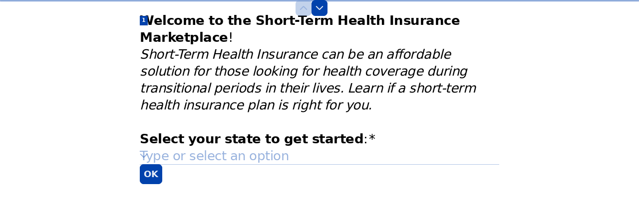

--- FILE ---
content_type: application/x-javascript
request_url: https://renderer-assets.typeform.com/vendors~b-r-ranking~b-r-contact_info~blocks-renderer-signature~blocks-renderer-dropdown~b-r-multi_format~b-r-phone_number.7a9f0dda94205d605cb7.renderer.js
body_size: 19458
content:
/*! Build: 2026-01-21T11:30:35.361Z | Commit: 739c76c34b63f45a0c3b7e2fa5ddd6db4eedeb86 | Branch: main | App: renderer | Environment: production */
"use strict";(()=>{var cr=Object.defineProperty,ar=Object.defineProperties;var lr=Object.getOwnPropertyDescriptors;var De=Object.getOwnPropertySymbols;var mn=Object.prototype.hasOwnProperty,hn=Object.prototype.propertyIsEnumerable;var dn=(nt,j,C)=>j in nt?cr(nt,j,{enumerable:!0,configurable:!0,writable:!0,value:C}):nt[j]=C,T=(nt,j)=>{for(var C in j||(j={}))mn.call(j,C)&&dn(nt,C,j[C]);if(De)for(var C of De(j))hn.call(j,C)&&dn(nt,C,j[C]);return nt},U=(nt,j)=>ar(nt,lr(j));var Xt=(nt,j)=>{var C={};for(var d in nt)mn.call(nt,d)&&j.indexOf(d)<0&&(C[d]=nt[d]);if(nt!=null&&De)for(var d of De(nt))j.indexOf(d)<0&&hn.call(nt,d)&&(C[d]=nt[d]);return C};var ur=(nt,j)=>()=>(j||nt((j={exports:{}}).exports,j),j.exports);var Gt=(nt,j,C)=>new Promise((d,A)=>{var gt=$=>{try{Q(C.next($))}catch(H){A(H)}},mt=$=>{try{Q(C.throw($))}catch(H){A(H)}},Q=$=>$.done?d($.value):Promise.resolve($.value).then(gt,mt);Q((C=C.apply(nt,j)).next())});var fr=ur(vn=>{(self.webpackChunk_typeform_renderer=self.webpackChunk_typeform_renderer||[]).push([[3447],{21322:(nt,j,C)=>{C.d(j,{Z:()=>H});var d=C(17771),A=C(38),gt=C(61601),mt=C(47210),Q=C(46651),$="Portal",H=d.forwardRef((ct,Ft)=>{var rt;const J=ct,{container:qt}=J,kt=Xt(J,["container"]),[F,Y]=d.useState(!1);(0,mt.N)(()=>Y(!0),[]);const W=qt||F&&((rt=globalThis==null?void 0:globalThis.document)==null?void 0:rt.body);return W?A.createPortal((0,Q.jsx)(gt.sG.div,U(T({},kt),{ref:Ft})),W):null});H.displayName=$;var Ct=null},50757:(nt,j,C)=>{C.d(j,{Oh:()=>mt});var d=C(17771),A=0;function gt(H){return mt(),H.children}function mt(){d.useEffect(()=>{var Ct,ct;const H=document.querySelectorAll("[data-radix-focus-guard]");return document.body.insertAdjacentElement("afterbegin",(Ct=H[0])!=null?Ct:Q()),document.body.insertAdjacentElement("beforeend",(ct=H[1])!=null?ct:Q()),A++,()=>{A===1&&document.querySelectorAll("[data-radix-focus-guard]").forEach(Ft=>Ft.remove()),A--}},[])}function Q(){const H=document.createElement("span");return H.setAttribute("data-radix-focus-guard",""),H.tabIndex=0,H.style.outline="none",H.style.opacity="0",H.style.position="fixed",H.style.pointerEvents="none",H}var $=null},51511:(nt,j,C)=>{C.d(j,{Mz:()=>Zn,i3:()=>Jn,UC:()=>Qn,bL:()=>Gn,Bk:()=>Un});var d=C(17771);const A=["top","right","bottom","left"],gt=null,mt=null,Q=Math.min,$=Math.max,H=Math.round,Ct=Math.floor,ct=t=>({x:t,y:t}),Ft={left:"right",right:"left",bottom:"top",top:"bottom"},qt={start:"end",end:"start"};function kt(t,e,n){return $(t,Q(e,n))}function F(t,e){return typeof t=="function"?t(e):t}function Y(t){return t.split("-")[0]}function W(t){return t.split("-")[1]}function J(t){return t==="x"?"y":"x"}function rt(t){return t==="y"?"height":"width"}function ht(t){return["top","bottom"].includes(Y(t))?"y":"x"}function Ht(t){return J(ht(t))}function jt(t,e,n){n===void 0&&(n=!1);const r=W(t),i=Ht(t),s=rt(i);let c=i==="x"?r===(n?"end":"start")?"right":"left":r==="start"?"bottom":"top";return e.reference[s]>e.floating[s]&&(c=p(c)),[c,p(c)]}function te(t){const e=p(t);return[oe(t),e,oe(e)]}function oe(t){return t.replace(/start|end/g,e=>qt[e])}function x(t,e,n){const r=["left","right"],i=["right","left"],s=["top","bottom"],c=["bottom","top"];switch(t){case"top":case"bottom":return n?e?i:r:e?r:i;case"left":case"right":return e?s:c;default:return[]}}function g(t,e,n,r){const i=W(t);let s=x(Y(t),n==="start",r);return i&&(s=s.map(c=>c+"-"+i),e&&(s=s.concat(s.map(oe)))),s}function p(t){return t.replace(/left|right|bottom|top/g,e=>Ft[e])}function M(t){return T({top:0,right:0,bottom:0,left:0},t)}function K(t){return typeof t!="number"?M(t):{top:t,right:t,bottom:t,left:t}}function ot(t){const{x:e,y:n,width:r,height:i}=t;return{width:r,height:i,top:n,left:e,right:e+r,bottom:n+i,x:e,y:n}}function yt(t,e,n){let{reference:r,floating:i}=t;const s=ht(e),c=Ht(e),l=rt(c),u=Y(e),f=s==="y",w=r.x+r.width/2-i.width/2,m=r.y+r.height/2-i.height/2,h=r[l]/2-i[l]/2;let v;switch(u){case"top":v={x:w,y:r.y-i.height};break;case"bottom":v={x:w,y:r.y+r.height};break;case"right":v={x:r.x+r.width,y:m};break;case"left":v={x:r.x-i.width,y:m};break;default:v={x:r.x,y:r.y}}switch(W(e)){case"start":v[c]-=h*(n&&f?-1:1);break;case"end":v[c]+=h*(n&&f?-1:1);break}return v}const k=(t,e,n)=>Gt(vn,null,function*(){const{placement:r="bottom",strategy:i="absolute",middleware:s=[],platform:c}=n,l=s.filter(Boolean),u=yield c.isRTL==null?void 0:c.isRTL(e);let f=yield c.getElementRects({reference:t,floating:e,strategy:i}),{x:w,y:m}=yt(f,r,u),h=r,v={},b=0;for(let P=0;P<l.length;P++){const{name:R,fn:S}=l[P],{x:L,y:_,data:O,reset:D}=yield S({x:w,y:m,initialPlacement:r,placement:h,strategy:i,middlewareData:v,rects:f,platform:c,elements:{reference:t,floating:e}});w=L!=null?L:w,m=_!=null?_:m,v=U(T({},v),{[R]:T(T({},v[R]),O)}),D&&b<=50&&(b++,typeof D=="object"&&(D.placement&&(h=D.placement),D.rects&&(f=D.rects===!0?yield c.getElementRects({reference:t,floating:e,strategy:i}):D.rects),{x:w,y:m}=yt(f,h,u)),P=-1)}return{x:w,y:m,placement:h,strategy:i,middlewareData:v}});function Nt(t,e){return Gt(this,null,function*(){var n;e===void 0&&(e={});const{x:r,y:i,platform:s,rects:c,elements:l,strategy:u}=t,{boundary:f="clippingAncestors",rootBoundary:w="viewport",elementContext:m="floating",altBoundary:h=!1,padding:v=0}=F(e,t),b=K(v),R=l[h?m==="floating"?"reference":"floating":m],S=ot(yield s.getClippingRect({element:(n=yield s.isElement==null?void 0:s.isElement(R))==null||n?R:R.contextElement||(yield s.getDocumentElement==null?void 0:s.getDocumentElement(l.floating)),boundary:f,rootBoundary:w,strategy:u})),L=m==="floating"?{x:r,y:i,width:c.floating.width,height:c.floating.height}:c.reference,_=yield s.getOffsetParent==null?void 0:s.getOffsetParent(l.floating),O=(yield s.isElement==null?void 0:s.isElement(_))?(yield s.getScale==null?void 0:s.getScale(_))||{x:1,y:1}:{x:1,y:1},D=ot(s.convertOffsetParentRelativeRectToViewportRelativeRect?yield s.convertOffsetParentRelativeRectToViewportRelativeRect({elements:l,rect:L,offsetParent:_,strategy:u}):L);return{top:(S.top-D.top+b.top)/O.y,bottom:(D.bottom-S.bottom+b.bottom)/O.y,left:(S.left-D.left+b.left)/O.x,right:(D.right-S.right+b.right)/O.x}})}const at=t=>({name:"arrow",options:t,fn(n){return Gt(this,null,function*(){const{x:r,y:i,placement:s,rects:c,platform:l,elements:u,middlewareData:f}=n,{element:w,padding:m=0}=F(t,n)||{};if(w==null)return{};const h=K(m),v={x:r,y:i},b=Ht(s),P=rt(b),R=yield l.getDimensions(w),S=b==="y",L=S?"top":"left",_=S?"bottom":"right",O=S?"clientHeight":"clientWidth",D=c.reference[P]+c.reference[b]-v[b]-c.floating[P],z=v[b]-c.reference[b],et=yield l.getOffsetParent==null?void 0:l.getOffsetParent(w);let ut=et?et[O]:0;(!ut||!(yield l.isElement==null?void 0:l.isElement(et)))&&(ut=u.floating[O]||c.floating[P]);const Dt=D/2-z/2,pt=ut/2-R[P]/2-1,X=Q(h[L],pt),st=Q(h[_],pt),Z=X,Et=ut-R[P]-st,dt=ut/2-R[P]/2+Dt,ft=kt(Z,dt,Et),Ot=!f.arrow&&W(s)!=null&&dt!==ft&&c.reference[P]/2-(dt<Z?X:st)-R[P]/2<0,V=Ot?dt<Z?dt-Z:dt-Et:0;return{[b]:v[b]+V,data:T({[b]:ft,centerOffset:dt-ft-V},Ot&&{alignmentOffset:V}),reset:Ot}})}});function vt(t,e,n){return(t?[...n.filter(i=>getAlignment(i)===t),...n.filter(i=>getAlignment(i)!==t)]:n.filter(i=>getSide(i)===i)).filter(i=>t?getAlignment(i)===t||(e?getOppositeAlignmentPlacement(i)!==i:!1):!0)}const ge=function(t){return t===void 0&&(t={}),{name:"autoPlacement",options:t,fn(n){return Gt(this,null,function*(){var r,i,s;const{rects:c,middlewareData:l,placement:u,platform:f,elements:w}=n,X=evaluate(t,n),{crossAxis:m=!1,alignment:h,allowedPlacements:v=placements,autoAlignment:b=!0}=X,P=Xt(X,["crossAxis","alignment","allowedPlacements","autoAlignment"]),R=h!==void 0||v===placements?vt(h||null,b,v):v,S=yield Nt(n,P),L=((r=l.autoPlacement)==null?void 0:r.index)||0,_=R[L];if(_==null)return{};const O=getAlignmentSides(_,c,yield f.isRTL==null?void 0:f.isRTL(w.floating));if(u!==_)return{reset:{placement:R[0]}};const D=[S[getSide(_)],S[O[0]],S[O[1]]],z=[...((i=l.autoPlacement)==null?void 0:i.overflows)||[],{placement:_,overflows:D}],et=R[L+1];if(et)return{data:{index:L+1,overflows:z},reset:{placement:et}};const ut=z.map(st=>{const Z=getAlignment(st.placement);return[st.placement,Z&&m?st.overflows.slice(0,2).reduce((Et,dt)=>Et+dt,0):st.overflows[0],st.overflows]}).sort((st,Z)=>st[1]-Z[1]),pt=((s=ut.filter(st=>st[2].slice(0,getAlignment(st[0])?2:3).every(Z=>Z<=0))[0])==null?void 0:s[0])||ut[0][0];return pt!==u?{data:{index:L+1,overflows:z},reset:{placement:pt}}:{}})}}},At=function(t){return t===void 0&&(t={}),{name:"flip",options:t,fn(n){return Gt(this,null,function*(){var r,i;const{placement:s,middlewareData:c,rects:l,initialPlacement:u,platform:f,elements:w}=n,dt=F(t,n),{mainAxis:m=!0,crossAxis:h=!0,fallbackPlacements:v,fallbackStrategy:b="bestFit",fallbackAxisSideDirection:P="none",flipAlignment:R=!0}=dt,S=Xt(dt,["mainAxis","crossAxis","fallbackPlacements","fallbackStrategy","fallbackAxisSideDirection","flipAlignment"]);if((r=c.arrow)!=null&&r.alignmentOffset)return{};const L=Y(s),_=ht(u),O=Y(u)===u,D=yield f.isRTL==null?void 0:f.isRTL(w.floating),z=v||(O||!R?[p(u)]:te(u)),et=P!=="none";!v&&et&&z.push(...g(u,R,P,D));const ut=[u,...z],Dt=yield Nt(n,S),pt=[];let X=((i=c.flip)==null?void 0:i.overflows)||[];if(m&&pt.push(Dt[L]),h){const ft=jt(s,l,D);pt.push(Dt[ft[0]],Dt[ft[1]])}if(X=[...X,{placement:s,overflows:pt}],!pt.every(ft=>ft<=0)){var st,Z;const ft=(((st=c.flip)==null?void 0:st.index)||0)+1,Ot=ut[ft];if(Ot)return{data:{index:ft,overflows:X},reset:{placement:Ot}};let V=(Z=X.filter(Mt=>Mt.overflows[0]<=0).sort((Mt,_t)=>Mt.overflows[1]-_t.overflows[1])[0])==null?void 0:Z.placement;if(!V)switch(b){case"bestFit":{var Et;const Mt=(Et=X.filter(_t=>{if(et){const Yt=ht(_t.placement);return Yt===_||Yt==="y"}return!0}).map(_t=>[_t.placement,_t.overflows.filter(Yt=>Yt>0).reduce((Yt,Ie)=>Yt+Ie,0)]).sort((_t,Yt)=>_t[1]-Yt[1])[0])==null?void 0:Et[0];Mt&&(V=Mt);break}case"initialPlacement":V=u;break}if(s!==V)return{reset:{placement:V}}}return{}})}}};function Bt(t,e){return{top:t.top-e.height,right:t.right-e.width,bottom:t.bottom-e.height,left:t.left-e.width}}function le(t){return A.some(e=>t[e]>=0)}const ue=function(t){return t===void 0&&(t={}),{name:"hide",options:t,fn(n){return Gt(this,null,function*(){const{rects:r}=n,c=F(t,n),{strategy:i="referenceHidden"}=c,s=Xt(c,["strategy"]);switch(i){case"referenceHidden":{const l=yield Nt(n,U(T({},s),{elementContext:"reference"})),u=Bt(l,r.reference);return{data:{referenceHiddenOffsets:u,referenceHidden:le(u)}}}case"escaped":{const l=yield Nt(n,U(T({},s),{altBoundary:!0})),u=Bt(l,r.floating);return{data:{escapedOffsets:u,escaped:le(u)}}}default:return{}}})}}};function lt(t){const e=min(...t.map(s=>s.left)),n=min(...t.map(s=>s.top)),r=max(...t.map(s=>s.right)),i=max(...t.map(s=>s.bottom));return{x:e,y:n,width:r-e,height:i-n}}function ee(t){const e=t.slice().sort((i,s)=>i.y-s.y),n=[];let r=null;for(let i=0;i<e.length;i++){const s=e[i];!r||s.y-r.y>r.height/2?n.push([s]):n[n.length-1].push(s),r=s}return n.map(i=>rectToClientRect(lt(i)))}const wt=function(t){return t===void 0&&(t={}),{name:"inline",options:t,fn(n){return Gt(this,null,function*(){const{placement:r,elements:i,rects:s,platform:c,strategy:l}=n,{padding:u=2,x:f,y:w}=evaluate(t,n),m=Array.from((yield c.getClientRects==null?void 0:c.getClientRects(i.reference))||[]),h=ee(m),v=rectToClientRect(lt(m)),b=getPaddingObject(u);function P(){if(h.length===2&&h[0].left>h[1].right&&f!=null&&w!=null)return h.find(S=>f>S.left-b.left&&f<S.right+b.right&&w>S.top-b.top&&w<S.bottom+b.bottom)||v;if(h.length>=2){if(getSideAxis(r)==="y"){const X=h[0],st=h[h.length-1],Z=getSide(r)==="top",Et=X.top,dt=st.bottom,ft=Z?X.left:st.left,Ot=Z?X.right:st.right,V=Ot-ft,Mt=dt-Et;return{top:Et,bottom:dt,left:ft,right:Ot,width:V,height:Mt,x:ft,y:Et}}const S=getSide(r)==="left",L=max(...h.map(X=>X.right)),_=min(...h.map(X=>X.left)),O=h.filter(X=>S?X.left===_:X.right===L),D=O[0].top,z=O[O.length-1].bottom,et=_,ut=L,Dt=ut-et,pt=z-D;return{top:D,bottom:z,left:et,right:ut,width:Dt,height:pt,x:et,y:D}}return v}const R=yield c.getElementRects({reference:{getBoundingClientRect:P},floating:i.floating,strategy:l});return s.reference.x!==R.reference.x||s.reference.y!==R.reference.y||s.reference.width!==R.reference.width||s.reference.height!==R.reference.height?{reset:{rects:R}}:{}})}}};function Pt(t,e){return Gt(this,null,function*(){const{placement:n,platform:r,elements:i}=t,s=yield r.isRTL==null?void 0:r.isRTL(i.floating),c=Y(n),l=W(n),u=ht(n)==="y",f=["left","top"].includes(c)?-1:1,w=s&&u?-1:1,m=F(e,t);let{mainAxis:h,crossAxis:v,alignmentAxis:b}=typeof m=="number"?{mainAxis:m,crossAxis:0,alignmentAxis:null}:{mainAxis:m.mainAxis||0,crossAxis:m.crossAxis||0,alignmentAxis:m.alignmentAxis};return l&&typeof b=="number"&&(v=l==="end"?b*-1:b),u?{x:v*w,y:h*f}:{x:h*f,y:v*w}})}const Ut=function(t){return t===void 0&&(t=0),{name:"offset",options:t,fn(n){return Gt(this,null,function*(){var r,i;const{x:s,y:c,placement:l,middlewareData:u}=n,f=yield Pt(n,t);return l===((r=u.offset)==null?void 0:r.placement)&&(i=u.arrow)!=null&&i.alignmentOffset?{}:{x:s+f.x,y:c+f.y,data:U(T({},f),{placement:l})}})}}},$t=function(t){return t===void 0&&(t={}),{name:"shift",options:t,fn(n){return Gt(this,null,function*(){const{x:r,y:i,placement:s}=n,S=F(t,n),{mainAxis:c=!0,crossAxis:l=!1,limiter:u={fn:L=>{let{x:_,y:O}=L;return{x:_,y:O}}}}=S,f=Xt(S,["mainAxis","crossAxis","limiter"]),w={x:r,y:i},m=yield Nt(n,f),h=ht(Y(s)),v=J(h);let b=w[v],P=w[h];if(c){const L=v==="y"?"top":"left",_=v==="y"?"bottom":"right",O=b+m[L],D=b-m[_];b=kt(O,b,D)}if(l){const L=h==="y"?"top":"left",_=h==="y"?"bottom":"right",O=P+m[L],D=P-m[_];P=kt(O,P,D)}const R=u.fn(U(T({},n),{[v]:b,[h]:P}));return U(T({},R),{data:{x:R.x-r,y:R.y-i,enabled:{[v]:c,[h]:l}}})})}}},ie=function(t){return t===void 0&&(t={}),{options:t,fn(e){const{x:n,y:r,placement:i,rects:s,middlewareData:c}=e,{offset:l=0,mainAxis:u=!0,crossAxis:f=!0}=F(t,e),w={x:n,y:r},m=ht(i),h=J(m);let v=w[h],b=w[m];const P=F(l,e),R=typeof P=="number"?{mainAxis:P,crossAxis:0}:T({mainAxis:0,crossAxis:0},P);if(u){const _=h==="y"?"height":"width",O=s.reference[h]-s.floating[_]+R.mainAxis,D=s.reference[h]+s.reference[_]-R.mainAxis;v<O?v=O:v>D&&(v=D)}if(f){var S,L;const _=h==="y"?"width":"height",O=["top","left"].includes(Y(i)),D=s.reference[m]-s.floating[_]+(O&&((S=c.offset)==null?void 0:S[m])||0)+(O?0:R.crossAxis),z=s.reference[m]+s.reference[_]+(O?0:((L=c.offset)==null?void 0:L[m])||0)-(O?R.crossAxis:0);b<D?b=D:b>z&&(b=z)}return{[h]:v,[m]:b}}}},Zt=function(t){return t===void 0&&(t={}),{name:"size",options:t,fn(n){return Gt(this,null,function*(){var r,i;const{placement:s,rects:c,platform:l,elements:u}=n,X=F(t,n),{apply:f=()=>{}}=X,w=Xt(X,["apply"]),m=yield Nt(n,w),h=Y(s),v=W(s),b=ht(s)==="y",{width:P,height:R}=c.floating;let S,L;h==="top"||h==="bottom"?(S=h,L=v===((yield l.isRTL==null?void 0:l.isRTL(u.floating))?"start":"end")?"left":"right"):(L=h,S=v==="end"?"top":"bottom");const _=R-m.top-m.bottom,O=P-m.left-m.right,D=Q(R-m[S],_),z=Q(P-m[L],O),et=!n.middlewareData.shift;let ut=D,Dt=z;if((r=n.middlewareData.shift)!=null&&r.enabled.x&&(Dt=O),(i=n.middlewareData.shift)!=null&&i.enabled.y&&(ut=_),et&&!v){const st=$(m.left,0),Z=$(m.right,0),Et=$(m.top,0),dt=$(m.bottom,0);b?Dt=P-2*(st!==0||Z!==0?st+Z:$(m.left,m.right)):ut=R-2*(Et!==0||dt!==0?Et+dt:$(m.top,m.bottom))}yield f(U(T({},n),{availableWidth:Dt,availableHeight:ut}));const pt=yield l.getDimensions(u.floating);return P!==pt.width||R!==pt.height?{reset:{rects:!0}}:{}})}}};function St(){return typeof window!="undefined"}function q(t){return fe(t)?(t.nodeName||"").toLowerCase():"#document"}function xt(t){var e;return(t==null||(e=t.ownerDocument)==null?void 0:e.defaultView)||window}function Tt(t){var e;return(e=(fe(t)?t.ownerDocument:t.document)||window.document)==null?void 0:e.documentElement}function fe(t){return St()?t instanceof Node||t instanceof xt(t).Node:!1}function Vt(t){return St()?t instanceof Element||t instanceof xt(t).Element:!1}function Qt(t){return St()?t instanceof HTMLElement||t instanceof xt(t).HTMLElement:!1}function xe(t){return!St()||typeof ShadowRoot=="undefined"?!1:t instanceof ShadowRoot||t instanceof xt(t).ShadowRoot}function pe(t){const{overflow:e,overflowX:n,overflowY:r,display:i}=Kt(t);return/auto|scroll|overlay|hidden|clip/.test(e+r+n)&&!["inline","contents"].includes(i)}function Se(t){return["table","td","th"].includes(q(t))}function be(t){return[":popover-open",":modal"].some(e=>{try{return t.matches(e)}catch(n){return!1}})}function Ae(t){const e=se(),n=Vt(t)?Kt(t):t;return["transform","translate","scale","rotate","perspective"].some(r=>n[r]?n[r]!=="none":!1)||(n.containerType?n.containerType!=="normal":!1)||!e&&(n.backdropFilter?n.backdropFilter!=="none":!1)||!e&&(n.filter?n.filter!=="none":!1)||["transform","translate","scale","rotate","perspective","filter"].some(r=>(n.willChange||"").includes(r))||["paint","layout","strict","content"].some(r=>(n.contain||"").includes(r))}function Me(t){let e=ne(t);for(;Qt(e)&&!ye(e);){if(Ae(e))return e;if(be(e))return null;e=ne(e)}return null}function se(){return typeof CSS=="undefined"||!CSS.supports?!1:CSS.supports("-webkit-backdrop-filter","none")}function ye(t){return["html","body","#document"].includes(q(t))}function Kt(t){return xt(t).getComputedStyle(t)}function Ce(t){return Vt(t)?{scrollLeft:t.scrollLeft,scrollTop:t.scrollTop}:{scrollLeft:t.scrollX,scrollTop:t.scrollY}}function ne(t){if(q(t)==="html")return t;const e=t.assignedSlot||t.parentNode||xe(t)&&t.host||Tt(t);return xe(e)?e.host:e}function Re(t){const e=ne(t);return ye(e)?t.ownerDocument?t.ownerDocument.body:t.body:Qt(e)&&pe(e)?e:Re(e)}function o(t,e,n){var r;e===void 0&&(e=[]),n===void 0&&(n=!0);const i=Re(t),s=i===((r=t.ownerDocument)==null?void 0:r.body),c=xt(i);if(s){const l=a(c);return e.concat(c,c.visualViewport||[],pe(i)?i:[],l&&n?o(l):[])}return e.concat(i,o(i,[],n))}function a(t){return t.parent&&Object.getPrototypeOf(t.parent)?t.frameElement:null}function y(t){const e=Kt(t);let n=parseFloat(e.width)||0,r=parseFloat(e.height)||0;const i=Qt(t),s=i?t.offsetWidth:n,c=i?t.offsetHeight:r,l=H(n)!==s||H(r)!==c;return l&&(n=s,r=c),{width:n,height:r,$:l}}function E(t){return Vt(t)?t:t.contextElement}function N(t){const e=E(t);if(!Qt(e))return ct(1);const n=e.getBoundingClientRect(),{width:r,height:i,$:s}=y(e);let c=(s?H(n.width):n.width)/r,l=(s?H(n.height):n.height)/i;return(!c||!Number.isFinite(c))&&(c=1),(!l||!Number.isFinite(l))&&(l=1),{x:c,y:l}}const tt=ct(0);function G(t){const e=xt(t);return!se()||!e.visualViewport?tt:{x:e.visualViewport.offsetLeft,y:e.visualViewport.offsetTop}}function B(t,e,n){return e===void 0&&(e=!1),!n||e&&n!==xt(t)?!1:e}function bt(t,e,n,r){e===void 0&&(e=!1),n===void 0&&(n=!1);const i=t.getBoundingClientRect(),s=E(t);let c=ct(1);e&&(r?Vt(r)&&(c=N(r)):c=N(t));const l=B(s,n,r)?G(s):ct(0);let u=(i.left+l.x)/c.x,f=(i.top+l.y)/c.y,w=i.width/c.x,m=i.height/c.y;if(s){const h=xt(s),v=r&&Vt(r)?xt(r):r;let b=h,P=a(b);for(;P&&r&&v!==b;){const R=N(P),S=P.getBoundingClientRect(),L=Kt(P),_=S.left+(P.clientLeft+parseFloat(L.paddingLeft))*R.x,O=S.top+(P.clientTop+parseFloat(L.paddingTop))*R.y;u*=R.x,f*=R.y,w*=R.x,m*=R.y,u+=_,f+=O,b=xt(P),P=a(b)}}return ot({width:w,height:m,x:u,y:f})}function Wt(t,e){const n=Ce(t).scrollLeft;return e?e.left+n:bt(Tt(t)).left+n}function Lt(t,e,n){n===void 0&&(n=!1);const r=t.getBoundingClientRect(),i=r.left+e.scrollLeft-(n?0:Wt(t,r)),s=r.top+e.scrollTop;return{x:i,y:s}}function ce(t){let{elements:e,rect:n,offsetParent:r,strategy:i}=t;const s=i==="fixed",c=Tt(r),l=e?be(e.floating):!1;if(r===c||l&&s)return n;let u={scrollLeft:0,scrollTop:0},f=ct(1);const w=ct(0),m=Qt(r);if((m||!m&&!s)&&((q(r)!=="body"||pe(c))&&(u=Ce(r)),Qt(r))){const v=bt(r);f=N(r),w.x=v.x+r.clientLeft,w.y=v.y+r.clientTop}const h=c&&!m&&!s?Lt(c,u,!0):ct(0);return{width:n.width*f.x,height:n.height*f.y,x:n.x*f.x-u.scrollLeft*f.x+w.x+h.x,y:n.y*f.y-u.scrollTop*f.y+w.y+h.y}}function de(t){return Array.from(t.getClientRects())}function me(t){const e=Tt(t),n=Ce(t),r=t.ownerDocument.body,i=$(e.scrollWidth,e.clientWidth,r.scrollWidth,r.clientWidth),s=$(e.scrollHeight,e.clientHeight,r.scrollHeight,r.clientHeight);let c=-n.scrollLeft+Wt(t);const l=-n.scrollTop;return Kt(r).direction==="rtl"&&(c+=$(e.clientWidth,r.clientWidth)-i),{width:i,height:s,x:c,y:l}}function he(t,e){const n=xt(t),r=Tt(t),i=n.visualViewport;let s=r.clientWidth,c=r.clientHeight,l=0,u=0;if(i){s=i.width,c=i.height;const f=se();(!f||f&&e==="fixed")&&(l=i.offsetLeft,u=i.offsetTop)}return{width:s,height:c,x:l,y:u}}function I(t,e){const n=bt(t,!0,e==="fixed"),r=n.top+t.clientTop,i=n.left+t.clientLeft,s=Qt(t)?N(t):ct(1),c=t.clientWidth*s.x,l=t.clientHeight*s.y,u=i*s.x,f=r*s.y;return{width:c,height:l,x:u,y:f}}function it(t,e,n){let r;if(e==="viewport")r=he(t,n);else if(e==="document")r=me(Tt(t));else if(Vt(e))r=I(e,n);else{const i=G(t);r={x:e.x-i.x,y:e.y-i.y,width:e.width,height:e.height}}return ot(r)}function It(t,e){const n=ne(t);return n===e||!Vt(n)||ye(n)?!1:Kt(n).position==="fixed"||It(n,e)}function Jt(t,e){const n=e.get(t);if(n)return n;let r=o(t,[],!1).filter(l=>Vt(l)&&q(l)!=="body"),i=null;const s=Kt(t).position==="fixed";let c=s?ne(t):t;for(;Vt(c)&&!ye(c);){const l=Kt(c),u=Ae(c);!u&&l.position==="fixed"&&(i=null),(s?!u&&!i:!u&&l.position==="static"&&!!i&&["absolute","fixed"].includes(i.position)||pe(c)&&!u&&It(t,c))?r=r.filter(w=>w!==c):i=l,c=ne(c)}return e.set(t,r),r}function zt(t){let{element:e,boundary:n,rootBoundary:r,strategy:i}=t;const c=[...n==="clippingAncestors"?be(e)?[]:Jt(e,this._c):[].concat(n),r],l=c[0],u=c.reduce((f,w)=>{const m=it(e,w,i);return f.top=$(m.top,f.top),f.right=Q(m.right,f.right),f.bottom=Q(m.bottom,f.bottom),f.left=$(m.left,f.left),f},it(e,l,i));return{width:u.right-u.left,height:u.bottom-u.top,x:u.left,y:u.top}}function re(t){const{width:e,height:n}=y(t);return{width:e,height:n}}function Rt(t,e,n){const r=Qt(e),i=Tt(e),s=n==="fixed",c=bt(t,!0,s,e);let l={scrollLeft:0,scrollTop:0};const u=ct(0);if(r||!r&&!s)if((q(e)!=="body"||pe(i))&&(l=Ce(e)),r){const h=bt(e,!0,s,e);u.x=h.x+e.clientLeft,u.y=h.y+e.clientTop}else i&&(u.x=Wt(i));const f=i&&!r&&!s?Lt(i,l):ct(0),w=c.left+l.scrollLeft-u.x-f.x,m=c.top+l.scrollTop-u.y-f.y;return{x:w,y:m,width:c.width,height:c.height}}function ae(t){return Kt(t).position==="static"}function we(t,e){if(!Qt(t)||Kt(t).position==="fixed")return null;if(e)return e(t);let n=t.offsetParent;return Tt(t)===n&&(n=n.ownerDocument.body),n}function Ee(t,e){const n=xt(t);if(be(t))return n;if(!Qt(t)){let i=ne(t);for(;i&&!ye(i);){if(Vt(i)&&!ae(i))return i;i=ne(i)}return n}let r=we(t,e);for(;r&&Se(r)&&ae(r);)r=we(r,e);return r&&ye(r)&&ae(r)&&!Ae(r)?n:r||Me(t)||n}const Oe=function(t){return Gt(this,null,function*(){const e=this.getOffsetParent||Ee,n=this.getDimensions,r=yield n(t.floating);return{reference:Rt(t.reference,yield e(t.floating),t.strategy),floating:{x:0,y:0,width:r.width,height:r.height}}})};function gn(t){return Kt(t).direction==="rtl"}const pn={convertOffsetParentRelativeRectToViewportRelativeRect:ce,getDocumentElement:Tt,getClippingRect:zt,getOffsetParent:Ee,getElementRects:Oe,getClientRects:de,getDimensions:re,getScale:N,isElement:Vt,isRTL:gn};function ke(t,e){return t.x===e.x&&t.y===e.y&&t.width===e.width&&t.height===e.height}function yn(t,e){let n=null,r;const i=Tt(t);function s(){var l;clearTimeout(r),(l=n)==null||l.disconnect(),n=null}function c(l,u){l===void 0&&(l=!1),u===void 0&&(u=1),s();const f=t.getBoundingClientRect(),{left:w,top:m,width:h,height:v}=f;if(l||e(),!h||!v)return;const b=Ct(m),P=Ct(i.clientWidth-(w+h)),R=Ct(i.clientHeight-(m+v)),S=Ct(w),_={rootMargin:-b+"px "+-P+"px "+-R+"px "+-S+"px",threshold:$(0,Q(1,u))||1};let O=!0;function D(z){const et=z[0].intersectionRatio;if(et!==u){if(!O)return c();et?c(!1,et):r=setTimeout(()=>{c(!1,1e-7)},1e3)}et===1&&!ke(f,t.getBoundingClientRect())&&c(),O=!1}try{n=new IntersectionObserver(D,U(T({},_),{root:i.ownerDocument}))}catch(z){n=new IntersectionObserver(D,_)}n.observe(t)}return c(!0),s}function wn(t,e,n,r){r===void 0&&(r={});const{ancestorScroll:i=!0,ancestorResize:s=!0,elementResize:c=typeof ResizeObserver=="function",layoutShift:l=typeof IntersectionObserver=="function",animationFrame:u=!1}=r,f=E(t),w=i||s?[...f?o(f):[],...o(e)]:[];w.forEach(S=>{i&&S.addEventListener("scroll",n,{passive:!0}),s&&S.addEventListener("resize",n)});const m=f&&l?yn(f,n):null;let h=-1,v=null;c&&(v=new ResizeObserver(S=>{let[L]=S;L&&L.target===f&&v&&(v.unobserve(e),cancelAnimationFrame(h),h=requestAnimationFrame(()=>{var _;(_=v)==null||_.observe(e)})),n()}),f&&!u&&v.observe(f),v.observe(e));let b,P=u?bt(t):null;u&&R();function R(){const S=bt(t);P&&!ke(P,S)&&n(),P=S,b=requestAnimationFrame(R)}return n(),()=>{var S;w.forEach(L=>{i&&L.removeEventListener("scroll",n),s&&L.removeEventListener("resize",n)}),m==null||m(),(S=v)==null||S.disconnect(),v=null,u&&cancelAnimationFrame(b)}}const dr=null,xn=Ut,mr=null,En=$t,bn=At,Cn=Zt,An=ue,He=at,hr=null,Pn=ie,Sn=(t,e,n)=>{const r=new Map,i=T({platform:pn},n),s=U(T({},i.platform),{_c:r});return k(t,e,U(T({},i),{platform:s}))};var Rn=C(38),_e=typeof document!="undefined"?d.useLayoutEffect:d.useEffect;function Te(t,e){if(t===e)return!0;if(typeof t!=typeof e)return!1;if(typeof t=="function"&&t.toString()===e.toString())return!0;let n,r,i;if(t&&e&&typeof t=="object"){if(Array.isArray(t)){if(n=t.length,n!==e.length)return!1;for(r=n;r--!==0;)if(!Te(t[r],e[r]))return!1;return!0}if(i=Object.keys(t),n=i.length,n!==Object.keys(e).length)return!1;for(r=n;r--!==0;)if(!{}.hasOwnProperty.call(e,i[r]))return!1;for(r=n;r--!==0;){const s=i[r];if(!(s==="_owner"&&t.$$typeof)&&!Te(t[s],e[s]))return!1}return!0}return t!==t&&e!==e}function je(t){return typeof window=="undefined"?1:(t.ownerDocument.defaultView||window).devicePixelRatio||1}function Ue(t,e){const n=je(t);return Math.round(e*n)/n}function Fe(t){const e=d.useRef(t);return _e(()=>{e.current=t}),e}function On(t){t===void 0&&(t={});const{placement:e="bottom",strategy:n="absolute",middleware:r=[],platform:i,elements:{reference:s,floating:c}={},transform:l=!0,whileElementsMounted:u,open:f}=t,[w,m]=d.useState({x:0,y:0,strategy:n,placement:e,middlewareData:{},isPositioned:!1}),[h,v]=d.useState(r);Te(h,r)||v(r);const[b,P]=d.useState(null),[R,S]=d.useState(null),L=d.useCallback(V=>{V!==z.current&&(z.current=V,P(V))},[]),_=d.useCallback(V=>{V!==et.current&&(et.current=V,S(V))},[]),O=s||b,D=c||R,z=d.useRef(null),et=d.useRef(null),ut=d.useRef(w),Dt=u!=null,pt=Fe(u),X=Fe(i),st=Fe(f),Z=d.useCallback(()=>{if(!z.current||!et.current)return;const V={placement:e,strategy:n,middleware:h};X.current&&(V.platform=X.current),Sn(z.current,et.current,V).then(Mt=>{const _t=U(T({},Mt),{isPositioned:st.current!==!1});Et.current&&!Te(ut.current,_t)&&(ut.current=_t,Rn.flushSync(()=>{m(_t)}))})},[h,e,n,X,st]);_e(()=>{f===!1&&ut.current.isPositioned&&(ut.current.isPositioned=!1,m(V=>U(T({},V),{isPositioned:!1})))},[f]);const Et=d.useRef(!1);_e(()=>(Et.current=!0,()=>{Et.current=!1}),[]),_e(()=>{if(O&&(z.current=O),D&&(et.current=D),O&&D){if(pt.current)return pt.current(O,D,Z);Z()}},[O,D,Z,pt,Dt]);const dt=d.useMemo(()=>({reference:z,floating:et,setReference:L,setFloating:_}),[L,_]),ft=d.useMemo(()=>({reference:O,floating:D}),[O,D]),Ot=d.useMemo(()=>{const V={position:n,left:0,top:0};if(!ft.floating)return V;const Mt=Ue(ft.floating,w.x),_t=Ue(ft.floating,w.y);return l?T(U(T({},V),{transform:"translate("+Mt+"px, "+_t+"px)"}),je(ft.floating)>=1.5&&{willChange:"transform"}):{position:n,left:Mt,top:_t}},[n,l,ft.floating,w.x,w.y]);return d.useMemo(()=>U(T({},w),{update:Z,refs:dt,elements:ft,floatingStyles:Ot}),[w,Z,dt,ft,Ot])}const _n=t=>{function e(n){return{}.hasOwnProperty.call(n,"current")}return{name:"arrow",options:t,fn(n){const{element:r,padding:i}=typeof t=="function"?t(n):t;return r&&e(r)?r.current!=null?He({element:r.current,padding:i}).fn(n):{}:r?He({element:r,padding:i}).fn(n):{}}}},Tn=(t,e)=>U(T({},xn(t)),{options:[t,e]}),Ln=(t,e)=>U(T({},En(t)),{options:[t,e]}),Dn=(t,e)=>U(T({},Pn(t)),{options:[t,e]}),Mn=(t,e)=>U(T({},bn(t)),{options:[t,e]}),Fn=(t,e)=>U(T({},Cn(t)),{options:[t,e]}),vr=(t,e)=>U(T({},autoPlacement$1(t)),{options:[t,e]}),Nn=(t,e)=>U(T({},An(t)),{options:[t,e]}),gr=(t,e)=>U(T({},inline$1(t)),{options:[t,e]}),Bn=(t,e)=>U(T({},_n(t)),{options:[t,e]});var Ne=C(61601),ve=C(46651),Wn="Arrow",$e=d.forwardRef((t,e)=>{const c=t,{children:n,width:r=10,height:i=5}=c,s=Xt(c,["children","width","height"]);return(0,ve.jsx)(Ne.sG.svg,U(T({},s),{ref:e,width:r,height:i,viewBox:"0 0 30 10",preserveAspectRatio:"none",children:t.asChild?n:(0,ve.jsx)("polygon",{points:"0,0 30,0 15,10"})}))});$e.displayName=Wn;var In=$e,Ve=C(23349),kn=C(65087),Hn=C(73645),Ke=C(47210),jn=C(87071),pr=null,yr=null,Be="Popper",[ze,Un]=(0,kn.A)(Be),[$n,Ye]=ze(Be),Xe=t=>{const{__scopePopper:e,children:n}=t,[r,i]=d.useState(null);return(0,ve.jsx)($n,{scope:e,anchor:r,onAnchorChange:i,children:n})};Xe.displayName=Be;var Ge="PopperAnchor",Ze=d.forwardRef((t,e)=>{const u=t,{__scopePopper:n,virtualRef:r}=u,i=Xt(u,["__scopePopper","virtualRef"]),s=Ye(Ge,n),c=d.useRef(null),l=(0,Ve.s)(e,c);return d.useEffect(()=>{s.onAnchorChange((r==null?void 0:r.current)||c.current)}),r?null:(0,ve.jsx)(Ne.sG.div,U(T({},i),{ref:l}))});Ze.displayName=Ge;var We="PopperContent",[Vn,Kn]=ze(We),Qe=d.forwardRef((t,e)=>{var nn,rn,on,sn,cn,an,ln,un;const en=t,{__scopePopper:n,side:r="bottom",sideOffset:i=0,align:s="center",alignOffset:c=0,arrowPadding:l=0,avoidCollisions:u=!0,collisionBoundary:f=[],collisionPadding:w=0,sticky:m="partial",hideWhenDetached:h=!1,updatePositionStrategy:v="optimized",onPlaced:b}=en,P=Xt(en,["__scopePopper","side","sideOffset","align","alignOffset","arrowPadding","avoidCollisions","collisionBoundary","collisionPadding","sticky","hideWhenDetached","updatePositionStrategy","onPlaced"]),R=Ye(We,n),[S,L]=d.useState(null),_=(0,Ve.s)(e,Pe=>L(Pe)),[O,D]=d.useState(null),z=(0,jn.X)(O),et=(nn=z==null?void 0:z.width)!=null?nn:0,ut=(rn=z==null?void 0:z.height)!=null?rn:0,Dt=r+(s!=="center"?"-"+s:""),pt=typeof w=="number"?w:T({top:0,right:0,bottom:0,left:0},w),X=Array.isArray(f)?f:[f],st=X.length>0,Z={padding:pt,boundary:X.filter(Yn),altBoundary:st},{refs:Et,floatingStyles:dt,placement:ft,isPositioned:Ot,middlewareData:V}=On({strategy:"fixed",placement:Dt,whileElementsMounted:(...Pe)=>wn(...Pe,{animationFrame:v==="always"}),elements:{reference:R.anchor},middleware:[Tn({mainAxis:i+ut,alignmentAxis:c}),u&&Ln(T({mainAxis:!0,crossAxis:!1,limiter:m==="partial"?Dn():void 0},Z)),u&&Mn(T({},Z)),Fn(U(T({},Z),{apply:({elements:Pe,rects:fn,availableWidth:rr,availableHeight:or})=>{const{width:ir,height:sr}=fn.reference,Le=Pe.floating.style;Le.setProperty("--radix-popper-available-width",`${rr}px`),Le.setProperty("--radix-popper-available-height",`${or}px`),Le.setProperty("--radix-popper-anchor-width",`${ir}px`),Le.setProperty("--radix-popper-anchor-height",`${sr}px`)}})),O&&Bn({element:O,padding:l}),Xn({arrowWidth:et,arrowHeight:ut}),h&&Nn(T({strategy:"referenceHidden"},Z))]}),[Mt,_t]=tn(ft),Yt=(0,Hn.c)(b);(0,Ke.N)(()=>{Ot&&(Yt==null||Yt())},[Ot,Yt]);const Ie=(on=V.arrow)==null?void 0:on.x,qn=(sn=V.arrow)==null?void 0:sn.y,tr=((cn=V.arrow)==null?void 0:cn.centerOffset)!==0,[er,nr]=d.useState();return(0,Ke.N)(()=>{S&&nr(window.getComputedStyle(S).zIndex)},[S]),(0,ve.jsx)("div",{ref:Et.setFloating,"data-radix-popper-content-wrapper":"",style:T(U(T({},dt),{transform:Ot?dt.transform:"translate(0, -200%)",minWidth:"max-content",zIndex:er,"--radix-popper-transform-origin":[(an=V.transformOrigin)==null?void 0:an.x,(ln=V.transformOrigin)==null?void 0:ln.y].join(" ")}),((un=V.hide)==null?void 0:un.referenceHidden)&&{visibility:"hidden",pointerEvents:"none"}),dir:t.dir,children:(0,ve.jsx)(Vn,{scope:n,placedSide:Mt,onArrowChange:D,arrowX:Ie,arrowY:qn,shouldHideArrow:tr,children:(0,ve.jsx)(Ne.sG.div,U(T({"data-side":Mt,"data-align":_t},P),{ref:_,style:U(T({},P.style),{animation:Ot?void 0:"none"})}))})})});Qe.displayName=We;var Je="PopperArrow",zn={top:"bottom",right:"left",bottom:"top",left:"right"},qe=d.forwardRef(function(e,n){const l=e,{__scopePopper:r}=l,i=Xt(l,["__scopePopper"]),s=Kn(Je,r),c=zn[s.placedSide];return(0,ve.jsx)("span",{ref:s.onArrowChange,style:{position:"absolute",left:s.arrowX,top:s.arrowY,[c]:0,transformOrigin:{top:"",right:"0 0",bottom:"center 0",left:"100% 0"}[s.placedSide],transform:{top:"translateY(100%)",right:"translateY(50%) rotate(90deg) translateX(-50%)",bottom:"rotate(180deg)",left:"translateY(50%) rotate(-90deg) translateX(50%)"}[s.placedSide],visibility:s.shouldHideArrow?"hidden":void 0},children:(0,ve.jsx)(In,U(T({},i),{ref:n,style:U(T({},i.style),{display:"block"})}))})});qe.displayName=Je;function Yn(t){return t!==null}var Xn=t=>({name:"transformOrigin",options:t,fn(e){var R,S,L,_,O;const{placement:n,rects:r,middlewareData:i}=e,c=((R=i.arrow)==null?void 0:R.centerOffset)!==0,l=c?0:t.arrowWidth,u=c?0:t.arrowHeight,[f,w]=tn(n),m={start:"0%",center:"50%",end:"100%"}[w],h=((L=(S=i.arrow)==null?void 0:S.x)!=null?L:0)+l/2,v=((O=(_=i.arrow)==null?void 0:_.y)!=null?O:0)+u/2;let b="",P="";return f==="bottom"?(b=c?m:`${h}px`,P=`${-u}px`):f==="top"?(b=c?m:`${h}px`,P=`${r.floating.height+u}px`):f==="right"?(b=`${-u}px`,P=c?m:`${v}px`):f==="left"&&(b=`${r.floating.width+u}px`,P=c?m:`${v}px`),{data:{x:b,y:P}}}});function tn(t){const[e,n="center"]=t.split("-");return[e,n]}var Gn=Xe,Zn=Ze,Qn=Qe,Jn=qe},54397:(nt,j,C)=>{C.d(j,{lg:()=>oe,qW:()=>Y,bL:()=>te});var d=C(17771),A=C(23315),gt=C(61601),mt=C(23349),Q=C(73645);function $(x,g=globalThis==null?void 0:globalThis.document){const p=(0,Q.c)(x);d.useEffect(()=>{const M=K=>{K.key==="Escape"&&p(K)};return g.addEventListener("keydown",M,{capture:!0}),()=>g.removeEventListener("keydown",M,{capture:!0})},[p,g])}var H=C(46651),Ct="DismissableLayer",ct="dismissableLayer.update",Ft="dismissableLayer.pointerDownOutside",qt="dismissableLayer.focusOutside",kt,F=d.createContext({layers:new Set,layersWithOutsidePointerEventsDisabled:new Set,branches:new Set}),Y=d.forwardRef((x,g)=>{var St;const Zt=x,{disableOutsidePointerEvents:p=!1,onEscapeKeyDown:M,onPointerDownOutside:K,onFocusOutside:ot,onInteractOutside:yt,onDismiss:k}=Zt,Nt=Xt(Zt,["disableOutsidePointerEvents","onEscapeKeyDown","onPointerDownOutside","onFocusOutside","onInteractOutside","onDismiss"]),at=d.useContext(F),[vt,ge]=d.useState(null),At=(St=vt==null?void 0:vt.ownerDocument)!=null?St:globalThis==null?void 0:globalThis.document,[,Bt]=d.useState({}),le=(0,mt.s)(g,q=>ge(q)),ue=Array.from(at.layers),[lt]=[...at.layersWithOutsidePointerEventsDisabled].slice(-1),ee=ue.indexOf(lt),wt=vt?ue.indexOf(vt):-1,Pt=at.layersWithOutsidePointerEventsDisabled.size>0,Ut=wt>=ee,$t=rt(q=>{const xt=q.target,Tt=[...at.branches].some(fe=>fe.contains(xt));!Ut||Tt||(K==null||K(q),yt==null||yt(q),q.defaultPrevented||k==null||k())},At),ie=ht(q=>{const xt=q.target;[...at.branches].some(fe=>fe.contains(xt))||(ot==null||ot(q),yt==null||yt(q),q.defaultPrevented||k==null||k())},At);return $(q=>{wt===at.layers.size-1&&(M==null||M(q),!q.defaultPrevented&&k&&(q.preventDefault(),k()))},At),d.useEffect(()=>{if(vt)return p&&(at.layersWithOutsidePointerEventsDisabled.size===0&&(kt=At.body.style.pointerEvents,At.body.style.pointerEvents="none"),at.layersWithOutsidePointerEventsDisabled.add(vt)),at.layers.add(vt),Ht(),()=>{p&&at.layersWithOutsidePointerEventsDisabled.size===1&&(At.body.style.pointerEvents=kt)}},[vt,At,p,at]),d.useEffect(()=>()=>{vt&&(at.layers.delete(vt),at.layersWithOutsidePointerEventsDisabled.delete(vt),Ht())},[vt,at]),d.useEffect(()=>{const q=()=>Bt({});return document.addEventListener(ct,q),()=>document.removeEventListener(ct,q)},[]),(0,H.jsx)(gt.sG.div,U(T({},Nt),{ref:le,style:T({pointerEvents:Pt?Ut?"auto":"none":void 0},x.style),onFocusCapture:(0,A.m)(x.onFocusCapture,ie.onFocusCapture),onBlurCapture:(0,A.m)(x.onBlurCapture,ie.onBlurCapture),onPointerDownCapture:(0,A.m)(x.onPointerDownCapture,$t.onPointerDownCapture)}))});Y.displayName=Ct;var W="DismissableLayerBranch",J=d.forwardRef((x,g)=>{const p=d.useContext(F),M=d.useRef(null),K=(0,mt.s)(g,M);return d.useEffect(()=>{const ot=M.current;if(ot)return p.branches.add(ot),()=>{p.branches.delete(ot)}},[p.branches]),(0,H.jsx)(gt.sG.div,U(T({},x),{ref:K}))});J.displayName=W;function rt(x,g=globalThis==null?void 0:globalThis.document){const p=(0,Q.c)(x),M=d.useRef(!1),K=d.useRef(()=>{});return d.useEffect(()=>{const ot=k=>{if(k.target&&!M.current){let at=function(){jt(Ft,p,vt,{discrete:!0})};var Nt=at;const vt={originalEvent:k};k.pointerType==="touch"?(g.removeEventListener("click",K.current),K.current=at,g.addEventListener("click",K.current,{once:!0})):at()}else g.removeEventListener("click",K.current);M.current=!1},yt=window.setTimeout(()=>{g.addEventListener("pointerdown",ot)},0);return()=>{window.clearTimeout(yt),g.removeEventListener("pointerdown",ot),g.removeEventListener("click",K.current)}},[g,p]),{onPointerDownCapture:()=>M.current=!0}}function ht(x,g=globalThis==null?void 0:globalThis.document){const p=(0,Q.c)(x),M=d.useRef(!1);return d.useEffect(()=>{const K=ot=>{ot.target&&!M.current&&jt(qt,p,{originalEvent:ot},{discrete:!1})};return g.addEventListener("focusin",K),()=>g.removeEventListener("focusin",K)},[g,p]),{onFocusCapture:()=>M.current=!0,onBlurCapture:()=>M.current=!1}}function Ht(){const x=new CustomEvent(ct);document.dispatchEvent(x)}function jt(x,g,p,{discrete:M}){const K=p.originalEvent.target,ot=new CustomEvent(x,{bubbles:!1,cancelable:!0,detail:p});g&&K.addEventListener(x,g,{once:!0}),M?(0,gt.hO)(K,ot):K.dispatchEvent(ot)}var te=Y,oe=J},70076:(nt,j,C)=>{C.d(j,{A:()=>Re});var d=C(34117),A=C(17771),gt="right-scroll-bar-position",mt="width-before-scroll-bar",Q="with-scroll-bars-hidden",$="--removed-body-scroll-bar-size";function H(o,a){return typeof o=="function"?o(a):o&&(o.current=a),o}function Ct(o,a){var y=(0,A.useState)(function(){return{value:o,callback:a,facade:{get current(){return y.value},set current(E){var N=y.value;N!==E&&(y.value=E,y.callback(E,N))}}}})[0];return y.callback=a,y.facade}var ct=typeof window!="undefined"?A.useLayoutEffect:A.useEffect,Ft=new WeakMap;function qt(o,a){var y=Ct(a||null,function(E){return o.forEach(function(N){return H(N,E)})});return ct(function(){var E=Ft.get(y);if(E){var N=new Set(E),tt=new Set(o),G=y.current;N.forEach(function(B){tt.has(B)||H(B,null)}),tt.forEach(function(B){N.has(B)||H(B,G)})}Ft.set(y,o)},[o]),y}function kt(o){return o}function F(o,a){a===void 0&&(a=kt);var y=[],E=!1,N={read:function(){if(E)throw new Error("Sidecar: could not `read` from an `assigned` medium. `read` could be used only with `useMedium`.");return y.length?y[y.length-1]:o},useMedium:function(tt){var G=a(tt,E);return y.push(G),function(){y=y.filter(function(B){return B!==G})}},assignSyncMedium:function(tt){for(E=!0;y.length;){var G=y;y=[],G.forEach(tt)}y={push:function(B){return tt(B)},filter:function(){return y}}},assignMedium:function(tt){E=!0;var G=[];if(y.length){var B=y;y=[],B.forEach(tt),G=y}var bt=function(){var Lt=G;G=[],Lt.forEach(tt)},Wt=function(){return Promise.resolve().then(bt)};Wt(),y={push:function(Lt){G.push(Lt),Wt()},filter:function(Lt){return G=G.filter(Lt),y}}}};return N}function Y(o,a){return a===void 0&&(a=kt),F(o,a)}function W(o){o===void 0&&(o={});var a=F(null);return a.options=(0,d.Cl)({async:!0,ssr:!1},o),a}var J=W(),rt=function(){},ht=A.forwardRef(function(o,a){var y=A.useRef(null),E=A.useState({onScrollCapture:rt,onWheelCapture:rt,onTouchMoveCapture:rt}),N=E[0],tt=E[1],G=o.forwardProps,B=o.children,bt=o.className,Wt=o.removeScrollBar,Lt=o.enabled,ce=o.shards,de=o.sideCar,me=o.noIsolation,he=o.inert,I=o.allowPinchZoom,it=o.as,It=it===void 0?"div":it,Jt=o.gapMode,zt=(0,d.Tt)(o,["forwardProps","children","className","removeScrollBar","enabled","shards","sideCar","noIsolation","inert","allowPinchZoom","as","gapMode"]),re=de,Rt=qt([y,a]),ae=(0,d.Cl)((0,d.Cl)({},zt),N);return A.createElement(A.Fragment,null,Lt&&A.createElement(re,{sideCar:J,removeScrollBar:Wt,shards:ce,noIsolation:me,inert:he,setCallbacks:tt,allowPinchZoom:!!I,lockRef:y,gapMode:Jt}),G?A.cloneElement(A.Children.only(B),(0,d.Cl)((0,d.Cl)({},ae),{ref:Rt})):A.createElement(It,(0,d.Cl)({},ae,{className:bt,ref:Rt}),B))});ht.defaultProps={enabled:!0,removeScrollBar:!0,inert:!1},ht.classNames={fullWidth:mt,zeroRight:gt};var Ht=function(o){var a=o.sideCar,y=(0,d.Tt)(o,["sideCar"]);if(!a)throw new Error("Sidecar: please provide `sideCar` property to import the right car");var E=a.read();if(!E)throw new Error("Sidecar medium not found");return A.createElement(E,(0,d.Cl)({},y))};Ht.isSideCarExport=!0;function jt(o,a){return o.useMedium(a),Ht}var te,oe=function(o){te=o},x=function(){return te||C.nc};function g(){if(!document)return null;var o=document.createElement("style");o.type="text/css";var a=x();return a&&o.setAttribute("nonce",a),o}function p(o,a){o.styleSheet?o.styleSheet.cssText=a:o.appendChild(document.createTextNode(a))}function M(o){var a=document.head||document.getElementsByTagName("head")[0];a.appendChild(o)}var K=function(){var o=0,a=null;return{add:function(y){o==0&&(a=g())&&(p(a,y),M(a)),o++},remove:function(){o--,!o&&a&&(a.parentNode&&a.parentNode.removeChild(a),a=null)}}},ot=function(){var o=K();return function(a,y){A.useEffect(function(){return o.add(a),function(){o.remove()}},[a&&y])}},yt=function(){var o=ot(),a=function(y){var E=y.styles,N=y.dynamic;return o(E,N),null};return a},k={left:0,top:0,right:0,gap:0},Nt=function(o){return parseInt(o||"",10)||0},at=function(o){var a=window.getComputedStyle(document.body),y=a[o==="padding"?"paddingLeft":"marginLeft"],E=a[o==="padding"?"paddingTop":"marginTop"],N=a[o==="padding"?"paddingRight":"marginRight"];return[Nt(y),Nt(E),Nt(N)]},vt=function(o){if(o===void 0&&(o="margin"),typeof window=="undefined")return k;var a=at(o),y=document.documentElement.clientWidth,E=window.innerWidth;return{left:a[0],top:a[1],right:a[2],gap:Math.max(0,E-y+a[2]-a[0])}},ge=yt(),At="data-scroll-locked",Bt=function(o,a,y,E){var N=o.left,tt=o.top,G=o.right,B=o.gap;return y===void 0&&(y="margin"),`
  .`.concat(Q,` {
   overflow: hidden `).concat(E,`;
   padding-right: `).concat(B,"px ").concat(E,`;
  }
  body[`).concat(At,`] {
    overflow: hidden `).concat(E,`;
    overscroll-behavior: contain;
    `).concat([a&&"position: relative ".concat(E,";"),y==="margin"&&`
    padding-left: `.concat(N,`px;
    padding-top: `).concat(tt,`px;
    padding-right: `).concat(G,`px;
    margin-left:0;
    margin-top:0;
    margin-right: `).concat(B,"px ").concat(E,`;
    `),y==="padding"&&"padding-right: ".concat(B,"px ").concat(E,";")].filter(Boolean).join(""),`
  }
  
  .`).concat(gt,` {
    right: `).concat(B,"px ").concat(E,`;
  }
  
  .`).concat(mt,` {
    margin-right: `).concat(B,"px ").concat(E,`;
  }
  
  .`).concat(gt," .").concat(gt,` {
    right: 0 `).concat(E,`;
  }
  
  .`).concat(mt," .").concat(mt,` {
    margin-right: 0 `).concat(E,`;
  }
  
  body[`).concat(At,`] {
    `).concat($,": ").concat(B,`px;
  }
`)},le=function(){var o=parseInt(document.body.getAttribute(At)||"0",10);return isFinite(o)?o:0},ue=function(){A.useEffect(function(){return document.body.setAttribute(At,(le()+1).toString()),function(){var o=le()-1;o<=0?document.body.removeAttribute(At):document.body.setAttribute(At,o.toString())}},[])},lt=function(o){var a=o.noRelative,y=o.noImportant,E=o.gapMode,N=E===void 0?"margin":E;ue();var tt=A.useMemo(function(){return vt(N)},[N]);return A.createElement(ge,{styles:Bt(tt,!a,N,y?"":"!important")})},ee=!1;if(typeof window!="undefined")try{var wt=Object.defineProperty({},"passive",{get:function(){return ee=!0,!0}});window.addEventListener("test",wt,wt),window.removeEventListener("test",wt,wt)}catch(o){ee=!1}var Pt=ee?{passive:!1}:!1,Ut=function(o){return o.tagName==="TEXTAREA"},$t=function(o,a){if(!(o instanceof Element))return!1;var y=window.getComputedStyle(o);return y[a]!=="hidden"&&!(y.overflowY===y.overflowX&&!Ut(o)&&y[a]==="visible")},ie=function(o){return $t(o,"overflowY")},Zt=function(o){return $t(o,"overflowX")},St=function(o,a){var y=a.ownerDocument,E=a;do{typeof ShadowRoot!="undefined"&&E instanceof ShadowRoot&&(E=E.host);var N=Tt(o,E);if(N){var tt=fe(o,E),G=tt[1],B=tt[2];if(G>B)return!0}E=E.parentNode}while(E&&E!==y.body);return!1},q=function(o){var a=o.scrollTop,y=o.scrollHeight,E=o.clientHeight;return[a,y,E]},xt=function(o){var a=o.scrollLeft,y=o.scrollWidth,E=o.clientWidth;return[a,y,E]},Tt=function(o,a){return o==="v"?ie(a):Zt(a)},fe=function(o,a){return o==="v"?q(a):xt(a)},Vt=function(o,a){return o==="h"&&a==="rtl"?-1:1},Qt=function(o,a,y,E,N){var tt=Vt(o,window.getComputedStyle(a).direction),G=tt*E,B=y.target,bt=a.contains(B),Wt=!1,Lt=G>0,ce=0,de=0;do{var me=fe(o,B),he=me[0],I=me[1],it=me[2],It=I-it-tt*he;(he||It)&&Tt(o,B)&&(ce+=It,de+=he),B instanceof ShadowRoot?B=B.host:B=B.parentNode}while(!bt&&B!==document.body||bt&&(a.contains(B)||a===B));return(Lt&&(N&&Math.abs(ce)<1||!N&&G>ce)||!Lt&&(N&&Math.abs(de)<1||!N&&-G>de))&&(Wt=!0),Wt},xe=function(o){return"changedTouches"in o?[o.changedTouches[0].clientX,o.changedTouches[0].clientY]:[0,0]},pe=function(o){return[o.deltaX,o.deltaY]},Se=function(o){return o&&"current"in o?o.current:o},be=function(o,a){return o[0]===a[0]&&o[1]===a[1]},Ae=function(o){return`
  .block-interactivity-`.concat(o,` {pointer-events: none;}
  .allow-interactivity-`).concat(o,` {pointer-events: all;}
`)},Me=0,se=[];function ye(o){var a=A.useRef([]),y=A.useRef([0,0]),E=A.useRef(),N=A.useState(Me++)[0],tt=A.useState(yt)[0],G=A.useRef(o);A.useEffect(function(){G.current=o},[o]),A.useEffect(function(){if(o.inert){document.body.classList.add("block-interactivity-".concat(N));var I=(0,d.fX)([o.lockRef.current],(o.shards||[]).map(Se),!0).filter(Boolean);return I.forEach(function(it){return it.classList.add("allow-interactivity-".concat(N))}),function(){document.body.classList.remove("block-interactivity-".concat(N)),I.forEach(function(it){return it.classList.remove("allow-interactivity-".concat(N))})}}},[o.inert,o.lockRef.current,o.shards]);var B=A.useCallback(function(I,it){if("touches"in I&&I.touches.length===2||I.type==="wheel"&&I.ctrlKey)return!G.current.allowPinchZoom;var It=xe(I),Jt=y.current,zt="deltaX"in I?I.deltaX:Jt[0]-It[0],re="deltaY"in I?I.deltaY:Jt[1]-It[1],Rt,ae=I.target,we=Math.abs(zt)>Math.abs(re)?"h":"v";if("touches"in I&&we==="h"&&ae.type==="range")return!1;var Ee=St(we,ae);if(!Ee)return!0;if(Ee?Rt=we:(Rt=we==="v"?"h":"v",Ee=St(we,ae)),!Ee)return!1;if(!E.current&&"changedTouches"in I&&(zt||re)&&(E.current=Rt),!Rt)return!0;var Oe=E.current||Rt;return Qt(Oe,it,I,Oe==="h"?zt:re,!0)},[]),bt=A.useCallback(function(I){var it=I;if(!(!se.length||se[se.length-1]!==tt)){var It="deltaY"in it?pe(it):xe(it),Jt=a.current.filter(function(Rt){return Rt.name===it.type&&(Rt.target===it.target||it.target===Rt.shadowParent)&&be(Rt.delta,It)})[0];if(Jt&&Jt.should){it.cancelable&&it.preventDefault();return}if(!Jt){var zt=(G.current.shards||[]).map(Se).filter(Boolean).filter(function(Rt){return Rt.contains(it.target)}),re=zt.length>0?B(it,zt[0]):!G.current.noIsolation;re&&it.cancelable&&it.preventDefault()}}},[]),Wt=A.useCallback(function(I,it,It,Jt){var zt={name:I,delta:it,target:It,should:Jt,shadowParent:Kt(It)};a.current.push(zt),setTimeout(function(){a.current=a.current.filter(function(re){return re!==zt})},1)},[]),Lt=A.useCallback(function(I){y.current=xe(I),E.current=void 0},[]),ce=A.useCallback(function(I){Wt(I.type,pe(I),I.target,B(I,o.lockRef.current))},[]),de=A.useCallback(function(I){Wt(I.type,xe(I),I.target,B(I,o.lockRef.current))},[]);A.useEffect(function(){return se.push(tt),o.setCallbacks({onScrollCapture:ce,onWheelCapture:ce,onTouchMoveCapture:de}),document.addEventListener("wheel",bt,Pt),document.addEventListener("touchmove",bt,Pt),document.addEventListener("touchstart",Lt,Pt),function(){se=se.filter(function(I){return I!==tt}),document.removeEventListener("wheel",bt,Pt),document.removeEventListener("touchmove",bt,Pt),document.removeEventListener("touchstart",Lt,Pt)}},[]);var me=o.removeScrollBar,he=o.inert;return A.createElement(A.Fragment,null,he?A.createElement(tt,{styles:Ae(N)}):null,me?A.createElement(lt,{gapMode:o.gapMode}):null)}function Kt(o){for(var a=null;o!==null;)o instanceof ShadowRoot&&(a=o.host,o=o.host),o=o.parentNode;return a}const Ce=jt(J,ye);var ne=A.forwardRef(function(o,a){return A.createElement(ht,(0,d.Cl)({},o,{ref:a,sideCar:Ce}))});ne.classNames=ht.classNames;const Re=ne},71746:(nt,j,C)=>{C.d(j,{Eq:()=>ct});var d=function(F){if(typeof document=="undefined")return null;var Y=Array.isArray(F)?F[0]:F;return Y.ownerDocument.body},A=new WeakMap,gt=new WeakMap,mt={},Q=0,$=function(F){return F&&(F.host||$(F.parentNode))},H=function(F,Y){return Y.map(function(W){if(F.contains(W))return W;var J=$(W);return J&&F.contains(J)?J:(console.error("aria-hidden",W,"in not contained inside",F,". Doing nothing"),null)}).filter(function(W){return!!W})},Ct=function(F,Y,W,J){var rt=H(Y,Array.isArray(F)?F:[F]);mt[W]||(mt[W]=new WeakMap);var ht=mt[W],Ht=[],jt=new Set,te=new Set(rt),oe=function(g){!g||jt.has(g)||(jt.add(g),oe(g.parentNode))};rt.forEach(oe);var x=function(g){!g||te.has(g)||Array.prototype.forEach.call(g.children,function(p){if(jt.has(p))x(p);else try{var M=p.getAttribute(J),K=M!==null&&M!=="false",ot=(A.get(p)||0)+1,yt=(ht.get(p)||0)+1;A.set(p,ot),ht.set(p,yt),Ht.push(p),ot===1&&K&&gt.set(p,!0),yt===1&&p.setAttribute(W,"true"),K||p.setAttribute(J,"true")}catch(k){console.error("aria-hidden: cannot operate on ",p,k)}})};return x(Y),jt.clear(),Q++,function(){Ht.forEach(function(g){var p=A.get(g)-1,M=ht.get(g)-1;A.set(g,p),ht.set(g,M),p||(gt.has(g)||g.removeAttribute(J),gt.delete(g)),M||g.removeAttribute(W)}),Q--,Q||(A=new WeakMap,A=new WeakMap,gt=new WeakMap,mt={})}},ct=function(F,Y,W){W===void 0&&(W="data-aria-hidden");var J=Array.from(Array.isArray(F)?F:[F]),rt=Y||d(F);return rt?(J.push.apply(J,Array.from(rt.querySelectorAll("[aria-live]"))),Ct(J,rt,W,"aria-hidden")):function(){return null}},Ft=function(F,Y,W){W===void 0&&(W="data-inert-ed");var J=Y||d(F);return J?Ct(F,J,W,"inert"):function(){return null}},qt=function(){return typeof HTMLElement!="undefined"&&HTMLElement.prototype.hasOwnProperty("inert")},kt=function(F,Y,W){return W===void 0&&(W="data-suppressed"),(qt()?Ft:ct)(F,Y,W)}},77893:(nt,j,C)=>{C.d(j,{n:()=>Ft});var d=C(17771),A=C(23349),gt=C(61601),mt=C(73645),Q=C(46651),$="focusScope.autoFocusOnMount",H="focusScope.autoFocusOnUnmount",Ct={bubbles:!1,cancelable:!0},ct="FocusScope",Ft=d.forwardRef((x,g)=>{const ue=x,{loop:p=!1,trapped:M=!1,onMountAutoFocus:K,onUnmountAutoFocus:ot}=ue,yt=Xt(ue,["loop","trapped","onMountAutoFocus","onUnmountAutoFocus"]),[k,Nt]=d.useState(null),at=(0,mt.c)(K),vt=(0,mt.c)(ot),ge=d.useRef(null),At=(0,A.s)(g,lt=>Nt(lt)),Bt=d.useRef({paused:!1,pause(){this.paused=!0},resume(){this.paused=!1}}).current;d.useEffect(()=>{if(M){let Pt=function(Zt){if(Bt.paused||!k)return;const St=Zt.target;k.contains(St)?ge.current=St:rt(ge.current,{select:!0})},Ut=function(Zt){if(Bt.paused||!k)return;const St=Zt.relatedTarget;St!==null&&(k.contains(St)||rt(ge.current,{select:!0}))},$t=function(Zt){if(document.activeElement===document.body)for(const q of Zt)q.removedNodes.length>0&&rt(k)};var lt=Pt,ee=Ut,wt=$t;document.addEventListener("focusin",Pt),document.addEventListener("focusout",Ut);const ie=new MutationObserver($t);return k&&ie.observe(k,{childList:!0,subtree:!0}),()=>{document.removeEventListener("focusin",Pt),document.removeEventListener("focusout",Ut),ie.disconnect()}}},[M,k,Bt.paused]),d.useEffect(()=>{if(k){ht.add(Bt);const lt=document.activeElement;if(!k.contains(lt)){const wt=new CustomEvent($,Ct);k.addEventListener($,at),k.dispatchEvent(wt),wt.defaultPrevented||(qt(te(F(k)),{select:!0}),document.activeElement===lt&&rt(k))}return()=>{k.removeEventListener($,at),setTimeout(()=>{const wt=new CustomEvent(H,Ct);k.addEventListener(H,vt),k.dispatchEvent(wt),wt.defaultPrevented||rt(lt!=null?lt:document.body,{select:!0}),k.removeEventListener(H,vt),ht.remove(Bt)},0)}}},[k,at,vt,Bt]);const le=d.useCallback(lt=>{if(!p&&!M||Bt.paused)return;const ee=lt.key==="Tab"&&!lt.altKey&&!lt.ctrlKey&&!lt.metaKey,wt=document.activeElement;if(ee&&wt){const Pt=lt.currentTarget,[Ut,$t]=kt(Pt);Ut&&$t?!lt.shiftKey&&wt===$t?(lt.preventDefault(),p&&rt(Ut,{select:!0})):lt.shiftKey&&wt===Ut&&(lt.preventDefault(),p&&rt($t,{select:!0})):wt===Pt&&lt.preventDefault()}},[p,M,Bt.paused]);return(0,Q.jsx)(gt.sG.div,U(T({tabIndex:-1},yt),{ref:At,onKeyDown:le}))});Ft.displayName=ct;function qt(x,{select:g=!1}={}){const p=document.activeElement;for(const M of x)if(rt(M,{select:g}),document.activeElement!==p)return}function kt(x){const g=F(x),p=Y(g,x),M=Y(g.reverse(),x);return[p,M]}function F(x){const g=[],p=document.createTreeWalker(x,NodeFilter.SHOW_ELEMENT,{acceptNode:M=>{const K=M.tagName==="INPUT"&&M.type==="hidden";return M.disabled||M.hidden||K?NodeFilter.FILTER_SKIP:M.tabIndex>=0?NodeFilter.FILTER_ACCEPT:NodeFilter.FILTER_SKIP}});for(;p.nextNode();)g.push(p.currentNode);return g}function Y(x,g){for(const p of x)if(!W(p,{upTo:g}))return p}function W(x,{upTo:g}){if(getComputedStyle(x).visibility==="hidden")return!0;for(;x;){if(g!==void 0&&x===g)return!1;if(getComputedStyle(x).display==="none")return!0;x=x.parentElement}return!1}function J(x){return x instanceof HTMLInputElement&&"select"in x}function rt(x,{select:g=!1}={}){if(x&&x.focus){const p=document.activeElement;x.focus({preventScroll:!0}),x!==p&&J(x)&&g&&x.select()}}var ht=Ht();function Ht(){let x=[];return{add(g){const p=x[0];g!==p&&(p==null||p.pause()),x=jt(x,g),x.unshift(g)},remove(g){var p;x=jt(x,g),(p=x[0])==null||p.resume()}}}function jt(x,g){const p=[...x],M=p.indexOf(g);return M!==-1&&p.splice(M,1),p}function te(x){return x.filter(g=>g.tagName!=="A")}var oe=null}}])});fr();})();


--- FILE ---
content_type: application/x-javascript
request_url: https://renderer-assets.typeform.com/form.063aba9e48ebee64d997.renderer.js
body_size: 88297
content:
/*! Build: 2026-01-21T11:30:35.361Z | Commit: 739c76c34b63f45a0c3b7e2fa5ddd6db4eedeb86 | Branch: main | App: renderer | Environment: production */
"use strict";(()=>{var _l=(ge,H)=>(H=Symbol[ge])?H:Symbol.for("Symbol."+ge),ks=ge=>{throw TypeError(ge)};var Fs=function(ge,H){this[0]=ge,this[1]=H};var Ir=ge=>{var H=ge[_l("asyncIterator")],r=!1,o,p={};return H==null?(H=ge[_l("iterator")](),o=C=>p[C]=h=>H[C](h)):(H=H.call(ge),o=C=>p[C]=h=>{if(r){if(r=!1,C==="throw")throw h;return h}return r=!0,{done:!1,value:new Fs(new Promise(P=>{var w=H[C](h);w instanceof Object||ks("Object expected"),P(w)}),1)}}),p[_l("iterator")]=()=>p,o("next"),"throw"in H?o("throw"):p.throw=C=>{throw C},"return"in H&&o("return"),p};(self.webpackChunk_typeform_renderer=self.webpackChunk_typeform_renderer||[]).push([[325],{1952:(ge,H,r)=>{function o(u,c){var m=Object.keys(u);if(Object.getOwnPropertySymbols){var b=Object.getOwnPropertySymbols(u);c&&(b=b.filter(function(B){return Object.getOwnPropertyDescriptor(u,B).enumerable})),m.push.apply(m,b)}return m}function p(u){for(var c=1;c<arguments.length;c++){var m=arguments[c]!=null?arguments[c]:{};c%2?o(Object(m),!0).forEach(function(b){C(u,b,m[b])}):Object.getOwnPropertyDescriptors?Object.defineProperties(u,Object.getOwnPropertyDescriptors(m)):o(Object(m)).forEach(function(b){Object.defineProperty(u,b,Object.getOwnPropertyDescriptor(m,b))})}return u}function C(u,c,m){return(c=h(c))in u?Object.defineProperty(u,c,{value:m,enumerable:!0,configurable:!0,writable:!0}):u[c]=m,u}function h(u){var c=P(u,"string");return typeof c=="symbol"?c:c+""}function P(u,c){if(typeof u!="object"||!u)return u;var m=u[Symbol.toPrimitive];if(m!==void 0){var b=m.call(u,c||"default");if(typeof b!="object")return b;throw new TypeError("@@toPrimitive must return a primitive value.")}return(c==="string"?String:Number)(u)}var{injectScript:w}=r(74967),F=(u,c)=>{w({id:"gtag-".concat(u),url:"https://www.googletagmanager.com/gtag/js?id=".concat(u),nonce:c},"head"),window.dataLayer=window.dataLayer||[],window.gtag=window.gtag||function(){window.dataLayer.push(arguments)}},A=()=>window.location.hostname.match(/\\.typeform\\.com/)?".typeform.com":window.location.hostname,j=()=>window.location.protocol==="https:"?"SameSite=None;Secure":"",S=(u,c)=>{var{gtag:m}=window;m("js",new Date),m("config",u,p(p({},c?{client_id:c}:{}),{},{cookie_domain:A(),cookie_flags:j(),transport_type:"beacon"})),m("event","pageview")},O=u=>{var{embedId:c,googleAnalyticsTrackingId:m}=u,b=5e3,B,T=!1,E=M=>{S(m,M),T=!0},y=()=>{B=setTimeout(()=>{E()},b)},I=()=>{var M=D=>{if(D.data.type==="ga-client-id"){var{embedId:ie,gaClientId:ve}=D.data.data,d=ie===c;d&&!T&&E(ve),clearTimeout(B)}};window.addEventListener("message",M)};y(),I()},V=u=>{var{googleAnalyticsTrackingId:c,instanceSharing:m,nonce:b}=u;F(c,b),m?O(u):S(c)};ge.exports={bootGoogleAnalyticsInstanceSharingFeature:O,bootGoogleAnalyticsIntegration:V}},2655:(ge,H,r)=>{r.d(H,{c:()=>o});var o="sticky_footer"},4784:(ge,H,r)=>{r.d(H,{M:()=>d,A:()=>Q});var o=r(7897),p=r(25734),C=r(17771),h=r(92513),P=r(86881),w=r(4477),F=r(57773),A=r(11089),j=r(43388),S=r(46651);function O(x,U){var re=Object.keys(x);if(Object.getOwnPropertySymbols){var de=Object.getOwnPropertySymbols(x);U&&(de=de.filter(function(K){return Object.getOwnPropertyDescriptor(x,K).enumerable})),re.push.apply(re,de)}return re}function V(x){for(var U=1;U<arguments.length;U++){var re=arguments[U]!=null?arguments[U]:{};U%2?O(Object(re),!0).forEach(function(de){(0,o.A)(x,de,re[de])}):Object.getOwnPropertyDescriptors?Object.defineProperties(x,Object.getOwnPropertyDescriptors(re)):O(Object(re)).forEach(function(de){Object.defineProperty(x,de,Object.getOwnPropertyDescriptor(re,de))})}return x}var u=x=>(0,S.jsx)("svg",V(V({width:"16",height:"16",viewBox:"0 0 16 16",xmlns:"http://www.w3.org/2000/svg"},x),{},{children:(0,S.jsx)("path",{fillRule:"evenodd",clipRule:"evenodd",d:"M1.5 8a6.5 6.5 0 1 1 13 0 6.5 6.5 0 0 1-13 0ZM8 0a8 8 0 1 0 0 16A8 8 0 0 0 8 0ZM6.03 4.97a.75.75 0 0 0-1.06 1.06L6.94 8 4.97 9.97a.75.75 0 1 0 1.06 1.06L8 9.06l1.97 1.97a.75.75 0 1 0 1.06-1.06L9.06 8l1.97-1.97a.75.75 0 1 0-1.06-1.06L8 6.94 6.03 4.97Z"})}));const c=u;function m(x,U){var re=Object.keys(x);if(Object.getOwnPropertySymbols){var de=Object.getOwnPropertySymbols(x);U&&(de=de.filter(function(K){return Object.getOwnPropertyDescriptor(x,K).enumerable})),re.push.apply(re,de)}return re}function b(x){for(var U=1;U<arguments.length;U++){var re=arguments[U]!=null?arguments[U]:{};U%2?m(Object(re),!0).forEach(function(de){(0,o.A)(x,de,re[de])}):Object.getOwnPropertyDescriptors?Object.defineProperties(x,Object.getOwnPropertyDescriptors(re)):m(Object(re)).forEach(function(de){Object.defineProperty(x,de,Object.getOwnPropertyDescriptor(re,de))})}return x}var B=x=>(0,S.jsx)("svg",b(b({width:"16",height:"16",viewBox:"0 0 16 16",xmlns:"http://www.w3.org/2000/svg"},x),{},{children:(0,S.jsx)("path",{fillRule:"evenodd",clipRule:"evenodd",d:"M1.5 8a6.5 6.5 0 1 1 13 0 6.5 6.5 0 0 1-13 0ZM8 0a8 8 0 1 0 0 16A8 8 0 0 0 8 0Zm4.058 6.455a.75.75 0 1 0-1.12-.998L7.21 9.637 5.28 7.708a.75.75 0 1 0-1.06 1.06l2.49 2.49a.75.75 0 0 0 1.09-.03l4.258-4.773Z"})}));const T=B;var E=r(32336),y=["dataQa","ref","id","message","role","visible","type","textProps","iconProps","minWidth"];function I(x,U){var re=Object.keys(x);if(Object.getOwnPropertySymbols){var de=Object.getOwnPropertySymbols(x);U&&(de=de.filter(function(K){return Object.getOwnPropertyDescriptor(x,K).enumerable})),re.push.apply(re,de)}return re}function M(x){for(var U=1;U<arguments.length;U++){var re=arguments[U]!=null?arguments[U]:{};U%2?I(Object(re),!0).forEach(function(de){(0,o.A)(x,de,re[de])}):Object.getOwnPropertyDescriptors?Object.defineProperties(x,Object.getOwnPropertyDescriptors(re)):I(Object(re)).forEach(function(de){Object.defineProperty(x,de,Object.getOwnPropertyDescriptor(re,de))})}return x}var D=h.Ay.div.withConfig({displayName:"FeedbackWrapper",componentId:"sc-__sc-15n0ilv-0"})(["background-color:",";border-radius:3px;"," color:#fff;display:inline-flex;gap:8px;align-items:center;",";min-height:",";outline:0;padding-block-start:var(--spacing-50);padding-block-end:var(--spacing-50);padding-inline-start:var(--spacing-100);padding-inline-end:var(--spacing-150);"],x=>{var{backgroundColor:U}=x;return U},x=>{var{minWidth:U=0}=x;return typeof U=="number"?"min-width: ".concat(U,"px;"):"min-width: ".concat(U,";")},x=>{var{isVisible:U}=x;return U?"":"visibility: hidden"},x=>{var{breakpoint:U}=x;return U==="sm"?"32px":"28px"}),ie=h.Ay.div.withConfig({displayName:"IconWrapper",componentId:"sc-__sc-15n0ilv-1"})(["align-self:flex-start;"]),ve=h.Ay.div.withConfig({displayName:"TextWrapper",componentId:"sc-__sc-15n0ilv-2"})(["flex:1;"]),d=function(x){return x.error="error",x.warning="warning",x.correct="correct",x.incorrect="incorrect",x}({}),ce={[d.error]:{iconSvg:j.A,foregroundColor:E.Tj.error_red,backgroundColor:"#F7E6E6"},[d.warning]:{iconSvg:j.A,foregroundColor:E.Tj.warning,backgroundColor:"#FFFAEB"},[d.correct]:{iconSvg:T,foregroundColor:E.Tj.success_green,backgroundColor:"#E3E8D4"},[d.incorrect]:{iconSvg:c,foregroundColor:E.Tj.error_red,backgroundColor:"#F7E6E6"}},te=x=>{var U,re,de,K,R,{dataQa:N,ref:W,id:ne,message:pe="",role:ke="alert",visible:Ue=!1,type:ze=d.error,textProps:Vt,iconProps:Ae,minWidth:X=0}=x,Fe=(0,p.A)(x,y),jt=(0,F.dv)(),tr=(0,A.$E)(),He=(U=ce[ze])===null||U===void 0?void 0:U.iconSvg;return(0,S.jsxs)(D,M(M({backgroundColor:(re=ce[ze])===null||re===void 0?void 0:re.backgroundColor,breakpoint:jt,"data-qa":"".concat(N,"-feedback-wrapper"),isVisible:Ue,minWidth:X,ref:W,tabIndex:tr?0:void 0},Fe),{},{children:[He&&(0,S.jsx)(ie,{children:(0,S.jsx)(w.A,M({color:(de=ce[ze])===null||de===void 0?void 0:de.foregroundColor,svg:(K=ce[ze])===null||K===void 0?void 0:K.iconSvg,boundarySize:3},Ae))}),(0,S.jsx)(ve,{children:(0,S.jsx)(P.Ay,M(M({color:(R=ce[ze])===null||R===void 0?void 0:R.foregroundColor,dataQa:N,id:ne,responsive:!1,role:ke,size:"sizeN1",useDefaultFont:!0},Vt),{},{children:pe}))})]}))};const Q=te},6556:(ge,H,r)=>{r.d(H,{$:()=>C});var o=r(53930),p=r(46618),C=()=>{var h=(0,o.wA)(),P=function(A){var j=arguments.length>1&&arguments[1]!==void 0?arguments[1]:!1,S=arguments.length>2&&arguments[2]!==void 0?arguments[2]:!1;if(j){h((0,p.II)(A,!0,S));return}h((0,p.T1)(A))},w=F=>{h((0,p.II)(F,!1,!1))};return{trackMediaPlay:P,trackAutoplayFailed:w}}},10600:(ge,H,r)=>{r.d(H,{A:()=>d});var o=r(46651),p=r(17771),C=r(92513),h=r(82744),P=r.n(h),w=r(6160),F=r(82779),A,j,S,O,V,u,c;function m(ce,te,Q,x,U,re,de){try{var K=ce[re](de),R=K.value}catch(N){return void Q(N)}K.done?te(R):Promise.resolve(R).then(x,U)}function b(ce){return function(){var te=this,Q=arguments;return new Promise(function(x,U){var re=ce.apply(te,Q);function de(R){m(re,x,U,de,K,"next",R)}function K(R){m(re,x,U,de,K,"throw",R)}de(void 0)})}}function B(ce,te){return te||(te=ce.slice(0)),Object.freeze(Object.defineProperties(ce,{raw:{value:Object.freeze(te)}}))}var T=C.Ay.div.withConfig({displayName:"video__Root",componentId:"sc-1bakyha-0"})(A||(A=B([`
  width: `,`;
  `,`;
  pointer-events: `,`;
  height: `,`;
  container-type: inline-size;
`])),ce=>ce.width,ce=>ce.isCentered?"margin: 0 auto;":"",ce=>ce.isVisible?"auto":"none",ce=>ce.height&&"".concat(ce.height)),E=C.Ay.div.withConfig({displayName:"video__InfoMessageOverlayWrapper",componentId:"sc-1bakyha-1"})(j||(j=B([`
  animation: fadeIn 300ms ease-in;
  position: absolute;
  /* stylelint-disable liberty/use-logical-spec */
  bottom: 72px;
  /* stylelint-enable liberty/use-logical-spec */
  inset-inline-start: 50%;
  transform: translateX(-50%);
  z-index: `,`;
`])),w.f.level4),y=(0,C.AH)(S||(S=B([`
  height: 100%;
`]))),I=(0,C.AH)(O||(O=B([`
  height: 44px;
`]))),M=C.Ay.figure.withConfig({displayName:"video__VideoWrapper",componentId:"sc-1bakyha-2"})(V||(V=B([`
  position: relative;
  width: 100%;
  border-radius: `,`;
  background: `,`;
  margin: 0;
  `,`;
`])),ce=>ce.addFancyBorder&&"20px",ce=>ce.addBackground&&"#000000",ce=>{var{isAudio:te}=ce;return te?I:y}),D=C.Ay.div.withConfig({displayName:"video__VideoIframe",componentId:"sc-1bakyha-3"})(u||(u=B([`
  width: 100%;
  height: 100%;

  `,`;

  iframe {
    width: 100%;
    height: 100%;
  }
`])),ce=>ce.addFancyBorder&&"overflow: hidden; border-radius: 20px"),ie=C.Ay.figcaption.withConfig({displayName:"video__VisuallyHidden",componentId:"sc-1bakyha-4"})(c||(c=B([`
  clip: rect(0 0 0 0);
  clip-path: inset(50%);
  height: 1px;
  overflow: hidden;
  position: absolute;
  white-space: nowrap;
  width: 1px;
`]))),ve=p.forwardRef((ce,te)=>{var{addBackground:Q=!0,addFancyBorder:x=!1,cover:U,infoMessageOverlay:re,hideCaptionsControl:de=!1,autoplay:K,thumbnailTime:R,height:N,id:W,isVideoCentered:ne,isVisible:pe,onLoad:ke=()=>{},onEnded:Ue,onTimeUpdate:ze,onAutoplayFailed:Vt,onLoadedMetadata:Ae,onError:X,onPlay:Fe,paused:jt,scale:tr=1,service:He,playerMetadata:Rt,onHideAction:Kr="destroy",audioMode:Pr=!1}=ce,Gt=(0,F.dv)(),ar=(0,p.useRef)(W),Ke=(0,p.useRef)(null),Tr=(0,p.useRef)(),kt=(0,p.useRef)(He),ue=(0,p.useRef)(R),rn=(0,p.useRef)(de),We=(0,p.useRef)(U),ir=(0,p.useRef)(Fe),pr=(0,p.useRef)(K),Ur=Kr==="destroy",Tt=function(){var Lt=b(function*(){var yr,Zr;(yr=Ke.current)===null||yr===void 0||(Zr=yr.destroy)===null||Zr===void 0||Zr.call(yr),Ke.current=null});return function(){return Lt.apply(this,arguments)}}();(0,p.useImperativeHandle)(te,()=>({player:Ke.current}),[Ke.current]),(0,p.useEffect)(()=>function(){Tt()},[]),(0,p.useEffect)(()=>{if(Tr.current){if(!pe)if(Ur)Tt();else try{var Lt,yr;(Lt=Ke.current)===null||Lt===void 0||(yr=Lt.stop)===null||yr===void 0||yr.call(Lt)}catch(Hr){console.error("\u274C Error stopping video player:",Hr)}var Zr=()=>{var Hr;if(Tt(),Ke.current=P()(Tr.current,He,{id:W,cover:U,hideCaptionsControl:de,autoplay:K,onAutoplayFailed:Vt,onEnded:Ue,onError:X,onLoadedMetadata:Ae,onPlay:Fe,onTimeUpdate:ze,metadata:Rt,thumbnailTime:R,audioMode:Pr}),Ke!=null&&(Hr=Ke.current)!==null&&Hr!==void 0&&Hr.onLoad){var nn;Ke==null||(nn=Ke.current)===null||nn===void 0||nn.onLoad().then(ke)}};if(!Ke.current&&(pe||!Ur))Zr();else if((He!==kt.current||K||W!==ar.current||R!==ue.current||de!==rn.current||U!==We.current||Fe!==ir.current||K!==pr.current)&&pe&&Zr(),We.current=U,kt.current=He,ue.current=R,rn.current=de,ar.current=W,ir.current=Fe,pr.current=K,jt){var xr;Ke==null||(xr=Ke.current)===null||xr===void 0||xr.pause()}}},[U,W,jt,He,Tr,pe,Ur,R,de,K]);var Jr=Gt==="lg"||Gt==="xl"?"".concat(tr*100,"%"):"100%";return(0,o.jsx)(T,{isCentered:ne,isVisible:!0,width:Jr,height:N,children:(0,o.jsxs)(M,{addBackground:Q,addFancyBorder:x,isAudio:Pr,children:[(0,o.jsx)(ie,{as:"figcaption",children:"Video content"}),re&&(0,o.jsx)(E,{role:"status",children:re}),(0,o.jsx)(D,{addFancyBorder:x,"data-qa":"video-".concat(W,"-iframe").concat(pe?"-":"-not-","visible"),ref:Tr})]},W)})});const d=ve},10698:(ge,H,r)=>{r.d(H,{R:()=>P});var o=r(57036),p=r(13332),C=r(64334),h=w=>({enrichment_metadata:{enriched_in_renderer:w}});function*P(){var w=yield(0,o.Lt)(p.IU),{toggle:F,active:A}=w,j=F&&A;if(j){var S=yield(0,o.Lt)(C.m$);return yield(0,o.T1)(h,S)}}},11214:(ge,H,r)=>{r.d(H,{$8:()=>P,$B:()=>w,Ev:()=>h,o8:()=>F});var o=r(68014),p=r(55645),C=A=>A.captcha||{},h=(0,o.Mz)(C,p.mt,(A,j)=>{var{siteKeyV3:S}=A,{spamIdentification:O}=j;return S&&!!O}),P=(0,o.Mz)(C,A=>{var{siteKeyV3:j}=A;return j||void 0}),w=(0,o.Mz)(C,A=>{var{hCaptchaSiteKey:j}=A;return j||void 0}),F=(0,o.Mz)(w,p.mt,(A,j)=>{var{spamIdentification:S}=j;return!!A&&!!S})},13628:(ge,H,r)=>{r.d(H,{p:()=>de});var o=r(46651),p=r(17771),C=r(92513),h=r(31158),P=r(46232),w=r(31064),F=r(87528),A=r(19287),j=["label","children"];function S(K,R){var N=Object.keys(K);if(Object.getOwnPropertySymbols){var W=Object.getOwnPropertySymbols(K);R&&(W=W.filter(function(ne){return Object.getOwnPropertyDescriptor(K,ne).enumerable})),N.push.apply(N,W)}return N}function O(K){for(var R=1;R<arguments.length;R++){var N=arguments[R]!=null?arguments[R]:{};R%2?S(Object(N),!0).forEach(function(W){V(K,W,N[W])}):Object.getOwnPropertyDescriptors?Object.defineProperties(K,Object.getOwnPropertyDescriptors(N)):S(Object(N)).forEach(function(W){Object.defineProperty(K,W,Object.getOwnPropertyDescriptor(N,W))})}return K}function V(K,R,N){return(R=u(R))in K?Object.defineProperty(K,R,{value:N,enumerable:!0,configurable:!0,writable:!0}):K[R]=N,K}function u(K){var R=c(K,"string");return typeof R=="symbol"?R:R+""}function c(K,R){if(typeof K!="object"||!K)return K;var N=K[Symbol.toPrimitive];if(N!==void 0){var W=N.call(K,R||"default");if(typeof W!="object")return W;throw new TypeError("@@toPrimitive must return a primitive value.")}return(R==="string"?String:Number)(K)}function m(K,R){if(K==null)return{};var N,W,ne=b(K,R);if(Object.getOwnPropertySymbols){var pe=Object.getOwnPropertySymbols(K);for(W=0;W<pe.length;W++)N=pe[W],R.indexOf(N)===-1&&{}.propertyIsEnumerable.call(K,N)&&(ne[N]=K[N])}return ne}function b(K,R){if(K==null)return{};var N={};for(var W in K)if({}.hasOwnProperty.call(K,W)){if(R.indexOf(W)!==-1)continue;N[W]=K[W]}return N}var B=p.forwardRef((K,R)=>{var{label:N,children:W}=K,ne=m(K,j),{rendererTokens:{input:pe},brandTheme:ke}=(0,h.D)();return(0,o.jsxs)(w.s,O(O({as:"label",flexDirection:"column",gap:pe.padding.xs,justifyItems:"start"},ne),{},{ref:R,children:[(0,o.jsx)(P.EY,{paddingBottom:pe.padding.sm,fontScale:pe.typeText.label.sm.size,color:(0,A.iL)(pe.typeText.color.label)({theme:{brandTheme:ke}}),children:N}),W]}))});B.displayName="InputLabel";var T=r(53300),E=r(98300),y=["label"],I=["icon","label","forwardedAs","addionalStyles"],M;function D(K,R){var N=Object.keys(K);if(Object.getOwnPropertySymbols){var W=Object.getOwnPropertySymbols(K);R&&(W=W.filter(function(ne){return Object.getOwnPropertyDescriptor(K,ne).enumerable})),N.push.apply(N,W)}return N}function ie(K){for(var R=1;R<arguments.length;R++){var N=arguments[R]!=null?arguments[R]:{};R%2?D(Object(N),!0).forEach(function(W){ve(K,W,N[W])}):Object.getOwnPropertyDescriptors?Object.defineProperties(K,Object.getOwnPropertyDescriptors(N)):D(Object(N)).forEach(function(W){Object.defineProperty(K,W,Object.getOwnPropertyDescriptor(N,W))})}return K}function ve(K,R,N){return(R=d(R))in K?Object.defineProperty(K,R,{value:N,enumerable:!0,configurable:!0,writable:!0}):K[R]=N,K}function d(K){var R=ce(K,"string");return typeof R=="symbol"?R:R+""}function ce(K,R){if(typeof K!="object"||!K)return K;var N=K[Symbol.toPrimitive];if(N!==void 0){var W=N.call(K,R||"default");if(typeof W!="object")return W;throw new TypeError("@@toPrimitive must return a primitive value.")}return(R==="string"?String:Number)(K)}function te(K,R){if(K==null)return{};var N,W,ne=Q(K,R);if(Object.getOwnPropertySymbols){var pe=Object.getOwnPropertySymbols(K);for(W=0;W<pe.length;W++)N=pe[W],R.indexOf(N)===-1&&{}.propertyIsEnumerable.call(K,N)&&(ne[N]=K[N])}return ne}function Q(K,R){if(K==null)return{};var N={};for(var W in K)if({}.hasOwnProperty.call(K,W)){if(R.indexOf(W)!==-1)continue;N[W]=K[W]}return N}function x(K,R){return R||(R=K.slice(0)),Object.freeze(Object.defineProperties(K,{raw:{value:Object.freeze(R)}}))}var U=(0,C.Ay)(P.EY).withConfig({displayName:"input__StyledInput",componentId:"sc-5tch45-0"})(M||(M=x([`
  text-align: start;
  width: 100%;
  `,`

  `,`
`])),T.z,K=>{var{addionalStyles:R}=K;return R}),re=K=>{var{label:R}=K,N=te(K,y);return R?(0,o.jsx)(B,ie({label:R},N)):(0,o.jsx)(p.Fragment,ie({},N))},de=p.forwardRef((K,R)=>{var{icon:N,label:W,forwardedAs:ne="input",addionalStyles:pe}=K,ke=te(K,I),{rendererTokens:{input:Ue}}=(0,h.D)();return(0,o.jsx)(re,{label:W,children:(0,o.jsxs)(w.s,{position:"relative",alignItems:"center",width:"100%",children:[(0,o.jsx)(U,ie(ie({forwardedAs:ne,flexGrow:1,fontScale:Ue.typeText.inputText.size,padding:"0",paddingY:{_:Ue.padding.md.mobile,sm:Ue.padding.md.desktop},paddingRight:N?24:0,addionalStyles:pe},ke),{},{ref:R})),N&&(0,o.jsx)(E.m,{children:(0,o.jsx)(F.l,{icon:N,size:"16"})})]})})});de.displayName="Input"},17163:(ge,H,r)=>{r.d(H,{Kb:()=>ve,kO:()=>te});var o=r(90801),p="cookie",C="cookie_ip",h=r(57036),P=r(37594),w=r(77264),F=r(20633);function A(Q){return"form-submitted-".concat(Q)}function j(Q){var x=parseInt(F.A.get(A(Q))||"")||null;return x===null||isNaN(x)?null:x}function S(Q){return"tf-response-".concat(Q)}function O(Q){try{var x=localStorage.getItem(S(Q));return x?JSON.parse(x):[]}catch(U){return[]}}function V(Q){var x=O(Q);x.push(Date.now()),localStorage.setItem(S(Q),JSON.stringify(x))}function*u(Q,x){var U,re=yield(0,h.T1)(c,Q);if(re.length===0)return!1;var de=(U=x.responsesLimit)!==null&&U!==void 0?U:1;if(!x.period)return re.length>=de;var K=b(x.period);return K===void 0?!1:yield(0,h.T1)(m,de,K,re)}function c(Q){var x=O(Q);if(x.length===0){var U=j(Q);x=U?[U]:[]}return x}function m(Q,x,U){var re=U.findIndex(K=>K>=x),de=re>-1?U.slice(re).length:0;return de>=Q}function b(Q){switch(Q){case"day":return(0,w.startOfToday)().getTime();case"week":return(0,w.startOfWeek)(new Date,{weekStartsOn:0}).getTime();case"month":return(0,w.startOfMonth)(new Date).getTime();case"year":return(0,w.startOfYear)(new Date).getTime();default:return}}function B(Q,x,U,re,de,K,R){try{var N=Q[K](R),W=N.value}catch(ne){return void U(ne)}N.done?x(W):Promise.resolve(W).then(re,de)}function T(Q){return function(){var x=this,U=arguments;return new Promise(function(re,de){var K=Q.apply(x,U);function R(W){B(K,re,de,R,N,"next",W)}function N(W){B(K,re,de,R,N,"throw",W)}R(void 0)})}}function*E(Q,x){var U=yield(0,h.T1)(u,Q,x);return U?!0:yield(0,h.T1)(y,Q)}var y=function(){var Q=T(function*(x){var U="".concat(P.K.apiHost,"/").concat(P.K.endpoints.forms).concat(x,"/").concat(P.K.endpoints.verifyDuplicate),re=yield fetch(U,{method:"POST"});return re.status===200?!1:re.status===409});return function(U){return Q.apply(this,arguments)}}(),I={[p]:u,[C]:E},M=r(35940),D=r(54648),ie=r(13332);function*ve(){yield(0,h.T1)(d),yield(0,h.yJ)({type:D.d6})}function*d(){var Q=yield(0,h.Lt)(M.C);if(Q){var x=I[Q.type];if(x){var U=yield(0,h.Lt)(ie.eM),re=yield(0,h.T1)(x,U,Q);re&&(yield(0,h.yJ)((0,D.St)())),yield(0,h.cH)(ce,U)}}}function*ce(Q){yield(0,h.s)(o.ZF),yield(0,h.T1)(V,Q)}function*te(){var Q=yield(0,h.Lt)(ie.eM);yield(0,h.yJ)((0,D.St)()),yield(0,h.T1)(V,Q)}},20965:(ge,H,r)=>{r.d(H,{A:()=>h,a:()=>p});var o=r(92513),p=(0,o.AH)(["position:absolute;width:1px;height:1px;margin:-1px;border:0;padding:0;clip:rect(0 0 0 0);clip-path:inset(100%);overflow:hidden;"]),C=o.Ay.span.withConfig({displayName:"A11yVisuallyHidden",componentId:"sc-__sc-nyquty-0"})(["",""],p);C.displayName="A11yVisuallyHidden";const h=C},22149:(ge,H,r)=>{r.d(H,{As:()=>A,TA:()=>j,Wh:()=>w,uE:()=>S});var o=r(12036),p=r(55645),C=r(41764),h=r(46226),P=(O,V)=>{var u,c=(0,p.pe)(O,V),m=(u=(0,C.YK)(c))===null||u===void 0?void 0:u[0],b=(m==null?void 0:m.raw)||[],B=m==null?void 0:m.pendingAnswer,T=b.filter(I=>{var M;return(M=I.user)===null||M===void 0?void 0:M.trim()}).length,E=B!==void 0,y=Math.max(1,T+(E?1:0));return{transcript:b,answeredQuestions:T,hasPendingAnswer:E,totalFields:y}},w=(O,V)=>{var u=(0,o.E7)(O,V);return u===h.Tw},F=(O,V)=>{if(!w(O,V))return!1;var u=(0,p.pe)(O,V).value.length!==0,{hasPendingAnswer:c}=P(O,V);return c||!u},A=(O,V)=>F(O,V)?"secondary":"primary",j=(O,V)=>{if(!w(O,V))return{};var{totalFields:u}=P(O,V);return{total_extra_fields:u}},S=(O,V)=>{if(!w(O,V))return{};var{answeredQuestions:u,totalFields:c}=P(O,V);return{extra_fields_answered:"".concat(u,"/").concat(c)}}},24843:(ge,H,r)=>{r.d(H,{A:()=>sn});var o=r(17771),p=r(52515),C=r(57773),h=r(82779),P=r(92513),w=r(10053),F=r(18727),A=r(40854),j=r(1155),S=r(94866),O=r(20965),V=r(57396),u=r(48004),c=r(32336),m=r(11949),b=r(93320),B=r(8075),T=r(46651),E=P.Ay.div.withConfig({displayName:"AttachmentWrapper",componentId:"sc-__sc-1ks3v0d-0"})(["box-sizing:border-box;width:100%;height:100%;display:flex;flex-direction:column;line-height:0;"]),y=500,I=112,M=80,D=720,ie=360,ve=640,d=(0,P.AH)(["height:",";"],k=>{var{hasFixedSize:Y,isCollapsed:ee,isLivePreview:ye}=k;return Y?"".concat(D,"px"):ee?ye?"".concat(ve*.4,"px"):"40dvh":ye?"".concat(ve-M,"px"):"calc(100dvh - ".concat(I,"px)")}),ce=P.Ay.div.withConfig({displayName:"SplitMobileMediaWrapper",componentId:"sc-__sc-1ks3v0d-1"})(["overflow:hidden;&,.mux-player-wrapper{"," transition:",";"," ","}"],d,k=>{var{enableAnimation:Y}=k;return"height ".concat(Y?y:0,"ms ease-in-out")},k=>{var{isLivePreview:Y,hasFixedSize:ee}=k;return!Y&&!ee&&(0,P.AH)(["@media (min-width:","px){height:80dvh;}"],c.D9.sm)},k=>{var{isCollapsed:Y,hasFixedSize:ee,isMobile:ye,isLivePreview:he}=k;return!Y&&ye&&(0,P.AH)(["margin-block-end:",";",""],ee?"calc(100dvh - ".concat(D,"px)"):"".concat(I,"px"),!he&&(0,P.AH)(["@media (min-width:","px){margin-block-end:0;}"],c.D9.sm))}),te=P.Ay.div.withConfig({displayName:"SplitMobileAttachmentWrapper",componentId:"sc-__sc-1ks3v0d-2"})(["height:","px;"],k=>k.height),Q=P.Ay.div.withConfig({displayName:"Root",componentId:"sc-__sc-1ks3v0d-3"})(["",";"],k=>!k.hasApplication&&(0,j.xP)(k.breakpoint,k.layoutType)==="top"?"flex: 1":""),x=P.Ay.div.withConfig({displayName:"StyledDivWrapper",componentId:"sc-__sc-1ks3v0d-4"})(["",""],k=>{var{hasApplication:Y,isMobile:ee}=k;return Y&&ee&&(0,P.AH)(["display:flex;flex-direction:column;"])}),U=P.Ay.div.withConfig({displayName:"ContentWrapper",componentId:"sc-__sc-1ks3v0d-5"})(["",";text-align:",";"],k=>k.hasHorizontalPadding&&(0,j.mX)(k.layoutType,k.layoutPlacement,k.breakpoint),k=>(0,m.b)(k.textAlign)),re=P.Ay.fieldset.withConfig({displayName:"Fieldset",componentId:"sc-__sc-1ks3v0d-6"})(["border:0;padding-block-start:0.01em;padding-block-end:0;padding-inline-start:0;padding-inline-end:0;margin:0;min-width:0;"]);re.displayName="fieldset";var de=o.forwardRef((k,Y)=>{var{hasApplication:ee,attachmentAlt:ye,attachmentBrightness:he=u.wZ,attachmentControls:Ie,attachmentFocalPoint:tt=u.VG,attachmentHref:lt,attachmentScale:Je=1,attachmentType:Jt,blockContentRef:sr,breakpoint:bt,children:Xr,counterContent:ht,description:Er,editingMediaContext:a,enableAnimation:Me=!1,hasAttachmentFixedHeight:Wt,hasBranding:Sn=!1,hasHorizontalPadding:rt=!0,hasNavigationArrows:dn=!1,hasProgress:qr=!1,isActive:wr=!1,isFieldset:Cr,isTitleHidden:na=!1,isVideoPlaying:Ba=!1,layoutPlacement:ha=u.GE.RIGHT,layoutType:fr=u.$1.STACK,shouldMuteAutoplay:pt=!1,onVideoClick:Pe,onPlay:Gn,onAutoplayFailed:un,onMediaEnded:Kt,onMediaTimeUpdate:qt,outerHeight:Gr,pexelsApiKey:wn,removeTopBottonMargins:Ea,required:_a=!1,rootRef:Oa,setEditorCanvasElement:aa,textAlign:ia=u.Fm.LEFT,title:cn,media:xe,mediaPlaceholder:li,isLivePreview:zn=!1,delayInteractionText:si}=k,{t:vn}=(0,V.fN)(),bi=(0,o.useRef)(null),Na=(0,o.useRef)(null),er=(0,u.Tw)(fr,bt),Mt=er===u.nk.STACK.DESKTOP||er===u.nk.STACK.MOBILE,kr=Sn||dn||qr,Cn=bt==="sm",Qa=(0,j.uv)(bt,fr),di=Cn?I/8:8,jn=Qa+di,Pa=(0,j.Ji)(bt,fr,er,Gr,Wt),ui=Cr?re:x,ka=Me?500:0,oa=Me?200:0,zi=Me?300:0,Xa=Me?300:0,Ta="fade";return(0,T.jsxs)(Q,{breakpoint:bt,layoutType:fr,hasApplication:ee,ref:Oa,children:[er===u.nk.SPLIT.MOBILE&&!ee&&(0,T.jsx)(w.Ay,{isVisible:wr,duration:ka,delay:zi,type:Ta,children:xe!=null&&xe.enabled?(0,T.jsx)(ce,{"data-qa":"split-mobile-media-wrapper",enableAnimation:Me,isCollapsed:xe==null?void 0:xe.isCollapsed,isLivePreview:zn,hasFixedSize:Wt,isMobile:Cn,children:(0,T.jsx)(b.A,{disableAnimations:!Me,forceShowTitle:xe.forceShowTitle,href:xe==null?void 0:xe.href,infoMessageOverlay:xe==null?void 0:xe.infoMessageOverlay,isCollapsed:xe.isCollapsed,isLogoVisible:xe.isLogoVisible,isVisible:wr,logoSize:xe==null?void 0:xe.logoSize,mediaPlaceholder:li,metadata:xe==null?void 0:xe.metadata,onEnded:Kt,onLoadedMetadata:xe.onLoadedMetadata,onPlay:Gn,onAutoplayFailed:un,onTimeUpdate:qt,properties:xe==null?void 0:xe.properties,shouldMuteAutoplay:pt,title:xe.title,ref:Y})}):(0,T.jsx)(T.Fragment,{children:!!lt&&(0,T.jsx)(te,{height:Pa,children:(0,T.jsx)(B.O,{brightness:he,cover:!0,children:(0,T.jsx)(S.Ay,{alt:ye,cover:!0,focalPoint:tt,href:lt,isVisible:wr,pexelsApiKey:wn,type:Jt,isVideoPlaying:Ba,onVideoClick:Pe,controls:Ie,editingMediaContext:a,setEditorCanvasElement:aa})})})})}),(0,T.jsx)(U,{breakpoint:bt,hasHorizontalPadding:rt,layoutPlacement:ha,layoutType:fr,textAlign:ia,ref:sr,children:(0,T.jsx)(j.Ay,{noPadding:!0,children:(0,T.jsx)(F.A,{bottom:Ea?0:jn,top:Ea?0:Qa,children:(0,T.jsxs)(ui,{isMobile:Cn,hasApplication:ee,"data-qa":"question-wrapper",children:[Cr&&(0,T.jsxs)(O.A,{as:"legend",children:[ht&&"".concat(vn("a11y.label.question",{number:ht})," "),_a&&(0,T.jsxs)("span",{children:[" ",vn("a11y.label.required")]})]}),er===u.nk.FLOAT.MOBILE&&(0,T.jsx)(w.Ay,{isVisible:wr,duration:ka,delay:oa,type:Ta,children:(0,T.jsx)(F.A,{bottom:(0,j.Tm)(bt,fr),children:(0,T.jsx)(B.O,{brightness:he,cover:!0,children:(0,T.jsx)(S.Ay,{alt:ye,focalPoint:tt,href:lt,isVisible:wr,maxHeight:Pa,pexelsApiKey:wn,type:Jt,isVideoPlaying:Ba,onVideoClick:Pe,controls:Ie,editingMediaContext:a,setEditorCanvasElement:aa})})})}),(0,T.jsxs)("div",{ref:Na,children:[!Cr&&ht&&(0,T.jsxs)(O.A,{children:[vn("a11y.label.question",{number:ht}),na&&_a&&(0,T.jsx)("span",{children:vn("a11y.label.required")})]}),cn,si,Er&&(0,T.jsx)(A.A,{top:c.LG.topBlockDescription,hasFormFooter:kr,children:Er})]}),Mt&&(0,T.jsx)(w.Ay,{isVisible:wr,duration:ka,delay:Xa,type:Ta,children:(0,T.jsx)(E,{children:(0,T.jsx)(F.A,{top:(0,j.XA)(bt,fr),children:(0,T.jsx)(B.O,{brightness:he,cover:!0,children:(0,T.jsx)(S.Ay,{alt:ye,isCentered:ia===u.Fm.CENTER,focalPoint:tt,href:lt,isVisible:wr,maxHeight:Pa,pexelsApiKey:wn,scale:Je,type:Jt,isVideoPlaying:Ba,onVideoClick:Pe,controls:Ie,editingMediaContext:a,setEditorCanvasElement:aa})})})})}),(0,T.jsx)(A.A,{ref:bi,hasApplication:ee,top:c.LG.topBlockContent,children:Xr})]})})})})]})});const K=de;var R=[u.nk.SPLIT.DESKTOP,u.nk.FLOAT.DESKTOP,u.nk.WALLPAPER.DESKTOP,u.nk.WALLPAPER.MOBILE],N=(0,P.i7)(["20%{transform:translateX(3px);}80%{transform:translateX(-3px);}"]),W=(0,P.AH)(["animation:"," 0.15s cubic-bezier(0.36,0.07,0.19,0.97) both infinite;@media (prefers-reduced-motion:reduce){animation:none;}"],N),ne=P.Ay.section.withConfig({displayName:"LayoutWrapper",componentId:"sc-__sc-i7ahj-0"})(["height:100%;display:flex;[dir='rtl'] &&{justify-content:flex-end;}",""],k=>k.isLeftAligned&&`
    justify-content: flex-end;

    [dir='rtl'] && {
      justify-content: flex-start;
    }
  `),pe=P.Ay.div.withConfig({displayName:"Section",componentId:"sc-__sc-i7ahj-1"})(["position:relative;height:100%;width:",";",";display:flex;justify-content:",";flex-direction:column;",";visibility:visible;",";"],k=>k.isHalfWidth?"50%":"100%",k=>k.isShaking&&W,k=>k.isCentered?"center":"flex-start",k=>k.hasTransition?"transition: all 600ms ease;":"",k=>k.isVisible?"":"opacity: 0; visibility: hidden;"),ke=o.forwardRef((k,Y)=>{var{breakpoint:ee,children:ye,dataQa:he,hasTransition:Ie=!1,id:tt,isActive:lt=!1,isShaking:Je,isVisible:Jt=!1,layoutType:sr=u.$1.STACK,layoutPlacement:bt=u.GE.RIGHT,onMouseEnterHandler:Xr,onMouseLeaveHandler:ht}=k,Er=(0,u.Tw)(sr,ee),a=Er===u.nk.FLOAT.DESKTOP||Er===u.nk.SPLIT.DESKTOP,Me=Er!==u.nk.SPLIT.MOBILE;return(0,T.jsx)(ne,{isLeftAligned:bt===u.GE.LEFT,onMouseEnter:Xr,onMouseLeave:ht,children:(0,T.jsx)(pe,{"data-qa":he,"data-qa-block":!0,"data-qa-blockref":tt,hasTransition:Ie,id:tt?"block-".concat(tt):void 0,isCentered:Me,isHalfWidth:a,isShaking:Je,isVisible:Jt,ref:Y,"data-qa-focused":lt,"aria-hidden":!lt,children:ye})})});const Ue=ke;var ze=r(54830),Vt=r(85297),Ae=r(82744),X=r(52121),Fe=r(10600),jt=r(16247),tr=r(6160),He,Rt,Kr,Pr,Gt;function ar(k,Y){return Y||(Y=k.slice(0)),Object.freeze(Object.defineProperties(k,{raw:{value:Object.freeze(Y)}}))}var Ke=16,Tr=16,kt=200,ue=(0,P.i7)(He||(He=ar([`
  from { opacity: 1; }
  to   { opacity: 0; display: none; }
`]))),rn=P.Ay.div.withConfig({displayName:"media-title__Wrapper",componentId:"sc-zr8b0w-0"})(Rt||(Rt=ar([`
  background: linear-gradient(
    180deg,
    rgba(0, 0, 0, 0.5) 40%,
    rgba(0, 0, 0, 0.15) 75%,
    rgba(0, 0, 0, 0) 100%
  );
  position: absolute;
  /* stylelint-disable liberty/use-logical-spec */
  top: 0;
  /* stylelint-enable liberty/use-logical-spec */
  width: 100%;
  z-index: `,`;

  `,`

  `,`
`])),tr.f.level2,k=>{var{$paddingTop:Y}=k;return(0,P.AH)(Kr||(Kr=ar([`
    padding: `,"px ",`px 32px
      `,`px;
  `])),Y,Tr,Tr)},k=>{var{$isHidden:Y,$fadeOutAnimationDuration:ee}=k;return Y&&(0,P.AH)(Pr||(Pr=ar([`
      animation: `," ",`ms ease-out forwards;
    `])),ue,ee)}),We=P.Ay.span.withConfig({displayName:"media-title__CustomContent",componentId:"sc-zr8b0w-1"})(Gt||(Gt=ar([`
  display: block;
  max-width: calc(100% - `,`px);
  font-size: 18px;
  color: #fff;
`])),Tr*2),ir=k=>{var{children:Y,disableAnimations:ee,isLogoVisible:ye=!1,isTitleHidden:he,logoSize:Ie="medium"}=k,tt=ee?0:kt,lt=Ie==="small"?36:Ie==="large"?64:48,Je=ye?lt+Ke:Ke;return(0,T.jsx)(rn,{"aria-hidden":he,"data-qa":"media-title",$fadeOutAnimationDuration:tt,$isHidden:he,$paddingTop:Je,children:(0,T.jsx)(We,{children:Y})})};const pr=ir;var Ur=r(31064),Tt=r(85243),Jr=r(1440),Lt=r(31158),yr=k=>{var{errorTitle:Y,errorDescription:ee}=k,{rendererTokens:ye}=(0,Lt.D)();return(0,T.jsxs)(Ur.s,{flexDirection:"column",alignItems:"center",justifyContent:"center",gap:4,width:"100%",height:"100%",children:[(0,T.jsx)(Tt.i,{size:"24",color:ye.color.red[800]}),(0,T.jsx)(Jr.b,{children:Y}),(0,T.jsx)(Jr.b,{children:ee})]})},Zr;function xr(k,Y){return Y||(Y=k.slice(0)),Object.freeze(Object.defineProperties(k,{raw:{value:Object.freeze(Y)}}))}var Hr=P.Ay.div.withConfig({displayName:"media__PlaceholderWrapper",componentId:"sc-bbcbkq-0"})(Zr||(Zr=xr([`
  height: 100%;
  width: 100%;
  display: flex;
  pointer-events: auto;
`]))),nn=o.forwardRef((k,Y)=>{var ee,{disableAnimations:ye=!1,forceShowTitle:he=!1,href:Ie,infoMessageOverlay:tt,isCollapsed:lt=!1,isLogoVisible:Je=!1,isVisible:Jt=!1,logoSize:sr,mediaPlaceholder:bt,metadata:Xr,onPlay:ht,onEnded:Er,onTimeUpdate:a,onAutoplayFailed:Me,onLoadedMetadata:Wt,properties:Sn,shouldMuteAutoplay:rt,title:dn,errorTitle:qr="There was an error loading this media",errorDescription:wr="Please try again later"}=k,[Cr,na]=(0,o.useState)(!1),[Ba,ha]=(0,o.useState)(!1),fr=(0,h.Ub)(h.zh.smallScreen),{fit:pt,isCaptionsControlHidden:Pe,thumbnailTime:Gn,isAutoplay:un}=Sn!=null?Sn:{},Kt=()=>{if(!(!un||!Jt))return rt?X.MuxPlayerAutoplay.MUTED:X.MuxPlayerAutoplay.UNMUTED},qt=Kt();if(bt)return(0,T.jsx)(Hr,{children:bt});if(!Ie)return(0,T.jsx)(yr,{errorTitle:qr,errorDescription:wr});var Gr=(0,Ae.getVideoProvider)(Ie),wn=(ee=(0,Ae.getVideoId)(Ie))!==null&&ee!==void 0?ee:"";if(!Gr||!wn)return(0,T.jsx)(yr,{errorTitle:qr,errorDescription:wr});var Ea=()=>{na(!0)};if(Cr)return(0,T.jsx)(yr,{errorTitle:qr,errorDescription:wr});var _a=()=>{Me==null||Me()},Oa=function(){var ia=arguments.length>0&&arguments[0]!==void 0?arguments[0]:!1,cn=arguments.length>1&&arguments[1]!==void 0?arguments[1]:!1;ha(!ia||cn),ht==null||ht(ia,cn)};return(0,T.jsxs)(T.Fragment,{children:[dn&&fr&&(0,T.jsx)(pr,{disableAnimations:ye,isLogoVisible:Je,isTitleHidden:!he&&(lt||Ba),logoSize:sr,children:dn}),(0,T.jsx)(Fe.A,{autoplay:qt,service:Gr,id:wn,cover:!pt,hideCaptionsControl:Pe,infoMessageOverlay:tt,thumbnailTime:Gn,isVisible:Jt,isVideoCentered:!0,onHideAction:"stop",height:jt.gh,onError:Ea,onPlay:Oa,onAutoplayFailed:_a,onEnded:Er,onLoadedMetadata:Wt,onTimeUpdate:a,playerMetadata:Xr,ref:Y})]})}),Qn=r(83926),hn=r(36141),Wn=r(10834),or=r(34717),va=r(61113),fa=r(7991),Z=r(87559),fe=r(73795),Te=r(85456),et=r(91488),Ft=r(90606),Se=r(16380),$t=r(82850),Mr=r(97149),Qt=r(12036),ni=r(68014),ai=r(42045),gn=k=>k.portal||ai.ue,pa=(0,ni.Mz)(gn,k=>k.isActive),ya=r(67721),In=r(85731),En=r(76214);function Ya(k){var Y=(0,o.useRef)();return(0,o.useEffect)(()=>{Y.current=k},[k]),Y.current}var xn=k=>{var{blockContentRef:Y,blockRef:ee,canAutoFocus:ye,delayFocus:he=0,isActive:Ie,questionPosition:tt,autoFocusableRef:lt,focusOnContainer:Je=!1}=k,Jt=(0,C.dv)(),sr=Ya(Ie),bt=Jt==="sm",Xr=(0,Se.G)($t.TE),ht=(0,Se.G)(pa),Er=(0,o.useContext)(Mr.A),a=(0,Se.G)(rt=>(0,Qt.m_)(rt,ee)),Me=(0,Se.G)(ya.c),Wt=(0,o.useCallback)(rt=>{(0,En.A)()&&Me?rt.scrollIntoView({block:"nearest",behavior:"smooth"}):(0,In.pW)(rt,he,(0,En.A)())},[he,Me]),Sn=(0,o.useCallback)(()=>{var rt=Y.current,dn=bt&&(0,Z.CI)();if(!(!rt||tt!=="current"||Xr&&a||!ye||ht||Er||(0,In.kA)(rt))){var qr=dn?!sr&&Ie:Ie;qr&&(lt!=null&&lt.current?Wt(lt.current):Je||dn?Wt(rt):(0,In.Ay)(rt,he))}},[Y,tt,bt,Xr,a,ye,ht,Er,sr,Ie,lt,Je,Wt,he]);return Sn},ii=r(2009),oi=r(13332),Ri=r(55645);function mi(){for(var k=arguments.length,Y=new Array(k),ee=0;ee<k;ee++)Y[ee]=arguments[ee];return ye=>{Y.forEach(he=>{if(he){if(typeof he=="function"){he(ye);return}he.current=ye}})}}var $=r(89571),me=null,we=null,De={areUploadsPublic:!0,autosaveProgress:!0,enabled:!0,hideNavigation:!1,isPublic:!0,isTrial:!1,language:"en",modifiable:!1,proSubdomainEnabled:!0,showCookieConsent:!1,showNumberOfSubmissions:!1,showProgressBar:!0,showQuestionNumber:!0,showTimeToComplete:!0,showTypeformBranding:!0,freeFormNavigation:!1,captcha:!1,spamIdentification:!1,enrichmentInRenderer:{toggle:!1,active:!1}},zt={colors:{primary:"#000000",secondary:"#0445AF",button:"#0445AF",buttonContent:"#FFFFFF",background:"#FFFFFF"},hasTransparentButton:!1,font:"System font",fields:{alignment:"left",fontSize:"medium"},screens:{alignment:"center",fontSize:"medium"},roundedCorners:"small"},ur={id:"tys-id",ref:"default_tys",title:`Thanks for completing this typeform
Now *create your own* \u2014 it's free, easy, & beautiful`,type:"thankyou_screen",showButton:!0,buttonLabel:"Create a Typeform"},mr={id:"defaultId",title:"form title",fields:[],theme:zt,settings:De,hidden:{},thankYouScreens:[ur]},Br={id:"ws-id",ref:"ws-ref",title:"Welcome",showButton:!0,buttonLabel:"Start"},$r=r(66115),_r=(k,Y)=>{if(typeof ResizeObserver=="function"){var ee=new ResizeObserver(tt=>{var[lt]=tt,{height:Je}=lt.contentRect;Y(Je)});return ee.observe(k),()=>{ee.disconnect()}}else{var ye=-1,he,Ie=()=>{var{clientHeight:tt}=k;tt!==ye&&(ye=tt,Y(tt)),he=setTimeout(Ie,250)};return Ie(),()=>{clearTimeout(he)}}},an=r(26919),Nr=r(26706),_=r(46618),ae=r(26616),le=r(30287),se=r(44222),Ve=r(46768),Ye="(Video question)",Ut=r(6556),Ht=r(80406),Dt=["withTopSeparation","children","show","disableAnimations"],gr,at,cr,Yt,it,rr,It,On;function Xn(){return Xn=Object.assign?Object.assign.bind():function(k){for(var Y=1;Y<arguments.length;Y++){var ee=arguments[Y];for(var ye in ee)({}).hasOwnProperty.call(ee,ye)&&(k[ye]=ee[ye])}return k},Xn.apply(null,arguments)}function Ja(k,Y){if(k==null)return{};var ee,ye,he=Vr(k,Y);if(Object.getOwnPropertySymbols){var Ie=Object.getOwnPropertySymbols(k);for(ye=0;ye<Ie.length;ye++)ee=Ie[ye],Y.indexOf(ee)===-1&&{}.propertyIsEnumerable.call(k,ee)&&(he[ee]=k[ee])}return he}function Vr(k,Y){if(k==null)return{};var ee={};for(var ye in k)if({}.hasOwnProperty.call(k,ye)){if(Y.indexOf(ye)!==-1)continue;ee[ye]=k[ye]}return ee}function Pn(k,Y){return Y||(Y=k.slice(0)),Object.freeze(Object.defineProperties(k,{raw:{value:Object.freeze(Y)}}))}var Mn=(0,P.AH)(gr||(gr=Pn([`
  opacity: 0.16;
  pointer-events: none;
`]))),La=(0,P.AH)(at||(at=Pn([`
  opacity: 1;
`]))),Tn=P.Ay.div.attrs(k=>{var{isDisabled:Y}=k;return{"data-qa":"delay-interaction-disabled-wrapper",role:"group","aria-disabled":Y?"true":"false",inert:Y?"":void 0}}).withConfig({displayName:"mediacomponents__DelayInteractionDisabledWrapper",componentId:"sc-ze583c-0"})(cr||(cr=Pn([`
  `,`
  `,`
`])),k=>{var{disableAnimations:Y}=k;return!Y&&(0,P.AH)(Yt||(Yt=Pn([`
      transition: opacity 0.2s ease-in-out;
    `])))},k=>{var{isDisabled:Y}=k;return Y?Mn:La}),Da=(0,P.i7)(it||(it=Pn([`
  from {
    height: 32px;
  }
  to {
    height: 0;
  }
`]))),Kn=(0,P.Ay)(or.Ay).withConfig({displayName:"mediacomponents__StyledDelayInteractionText",componentId:"sc-ze583c-1"})(rr||(rr=Pn([`
  line-height: 32px;

  `,`

  `,`
`])),k=>{var{withTopSeparation:Y}=k;return Y&&(0,P.AH)(It||(It=Pn([`
      margin-block: 16px -16px;
    `])))},k=>{var{isExiting:Y}=k;return Y&&(0,P.AH)(On||(On=Pn([`
      opacity: 0;
      animation: `,` 0.2s ease-out forwards;
    `])),Da)}),je=k=>{var{withTopSeparation:Y,children:ee,show:ye=!0,disableAnimations:he=!1}=k,Ie=Ja(k,Dt),[tt,lt]=(0,o.useState)(ye),[Je,Jt]=(0,o.useState)(!1);return(0,o.useEffect)(()=>{if(ye)lt(!0),Jt(!1);else if(he)lt(!1);else{Jt(!0);var sr=setTimeout(()=>{lt(!1)},200);return()=>clearTimeout(sr)}},[ye,he]),tt?o.createElement(Kn,Xn({withTopSeparation:Y,isExiting:Je},Ie),ee):null},Vn=r(46789),on=r(4953),Ia=r(67736),br=r(50008),ot=r(34195),Za=()=>(0,En.A)()&&(0,ya.c)()&&window.location.search.includes("typeform-embed-no-scrollbars=true"),ma,ga,hr;function An(k,Y){return Y||(Y=k.slice(0)),Object.freeze(Object.defineProperties(k,{raw:{value:Object.freeze(Y)}}))}var ba=200,Bn="easeOutCubic",vt=30,ln=30,$a=32;function xt(k){var Y=o.useRef();return o.useEffect(()=>{Y.current=k},[k]),Y.current}var xa=P.Ay.div.withConfig({displayName:"block-scroller__Root",componentId:"sc-1nqcj0x-0"})(ma||(ma=An([`
  width: 100%;
  height: 100%;
  overflow-x: hidden;
  overflow-y: `,`;

  `,`

  &:focus {
    outline: none;
  }
`])),()=>Za()?"hidden":"auto",k=>{var{isScrollbarHidden:Y}=k;return Y&&(0,P.AH)(ga||(ga=An([`
      /* Hide scrollbar for Chrome, Safari and Opera */
      ::-webkit-scrollbar {
        display: none;
      }

      /* Hide scrollbar for IE, Edge and Firefox */
      -ms-overflow-style: none; /* IE and Edge */
      scrollbar-width: none; /* Firefox */
    `])))}),gi=P.Ay.div.withConfig({displayName:"block-scroller__Positioner",componentId:"sc-1nqcj0x-1"})(hr||(hr=An([`
  width: 100%;
  min-height: 100%;
  display: flex;
  flex-direction: column;
  justify-content: center;
`]))),Ma=k=>k?k.scrollTop+ln>=k.scrollHeight-k.clientHeight:!1,ft=k=>k?k.scrollTop-vt<=0:!1,Ot=k=>{var Y,{autoFocusableRef:ee,blockContentRef:ye,blockRef:he,canAutoFocus:Ie,canScrollAndSwipe:tt=!0,children:lt,counterContent:Je,delayFocus:Jt,descriptionText:sr,endAutoScroll:bt=$.A,focusOnContainer:Xr,isActive:ht,isFieldset:Er,isScrollNearTop:a,isScrollTop:Me,layoutType:Wt,onChangeCanSwipe:Sn=$.A,onKeyDown:rt=$.A,onRequireStickyHeader:dn,onScroll:qr=$.A,required:wr,scrolling:Cr,t:na,titleText:Ba,uniqueId:ha}=k,fr=(0,C.dv)(),pt=(0,Se.j)(),Pe=xt(ht),[Gn,un]=(0,o.useState)(void 0),Kt=(0,o.useRef)(null),qt=(0,o.useRef)(null),Gr=(0,Se.G)($t.TE),wn=(0,o.useContext)(Mr.A),Ea=(0,ot.w9)(he),_a=(0,Se.G)(er=>(0,oi.jq)(er)),Oa=(0,Se.G)(pa),aa=(0,Se.G)(er=>(0,Qt.E7)(er,he)),ia=(0,Se.G)(er=>(0,Qt.m_)(er,he)),cn=(0,Se.G)(er=>(0,Nr.q4)(er,he)),[xe]=(0,Se.G)(er=>(0,Qt.Us)(er,he))||[],li=(0,Se.G)(ya.c),zn=()=>{if(!(!Kt.current||!tt)){ht&&(Sn({next:Ma(Kt.current),previous:ft(Kt.current)}),qr(),xe!=null&&xe.enabled&&!cn&&pt((0,_.wU)({ref:he,itemType:"scroll"})));var{scrollTop:er}=Kt.current;Ea(er),er>$a&&a?dn(!0):er<=$a&&!a&&dn(!1)}},si=()=>{ft(Kt.current)||!Kt.current||(Kt.current.scrollTop=0)};(0,o.useEffect)(()=>{Me&&si()},[Me]),(0,o.useEffect)(()=>{!ht&&!wn&&si()},[wn,ht]),(0,o.useEffect)(()=>{var er=cn?y:0;setTimeout(()=>{Kt.current&&ht&&tt&&Sn({next:Ma(Kt.current),previous:ft(Kt.current)})},er)},[ht,cn]),(0,o.useEffect)(()=>{if(ht&&Cr&&Cr.scrollType===hn.T1&&Cr.anchor===Qn._N&&Kt.current){var er=le.A?0:ba,Mt;if((0,Te.mO)(aa)){var kr,Cn=(kr=document.activeElement)===null||kr===void 0?void 0:kr.getBoundingClientRect();Mt=Cn==null?void 0:Cn.top}else Mt=Kt.current.scrollHeight-Kt.current.clientHeight;(0,br.Ay)(Kt.current,"scrollTop",Mt,er,Bn,bt)}},[Cr]);var vn=ye==null||(Y=ye.current)===null||Y===void 0?void 0:Y.clientHeight,bi=fr==="sm",Na=bi&&(0,Z.CI)();return(0,o.useEffect)(()=>{var er=Na?!Pe&&ht:ht;if(er){var Mt,kr;if(un(void 0),!Kt.current||!vn||!ht||Gr&&ia||!Ie||Oa)return;var Cn=Wt?(0,j.uv)(fr,Wt)*c.zA:0,Qa=vn+Cn>Kt.current.clientHeight,di=(ee==null||(Mt=ee.current)===null||Mt===void 0||(Mt=Mt.getBoundingClientRect())===null||Mt===void 0?void 0:Mt.top)&&(ee==null||(kr=ee.current)===null||kr===void 0||(kr=kr.getBoundingClientRect())===null||kr===void 0?void 0:kr.top)>Kt.current.clientHeight,jn=ee!=null&&ee.current?di:!!Qa,Pa=!(0,In.kA)(Kt.current)&&ht&&(Xr||Na||jn),ui=!wn&&!(0,In.kA)(Kt.current);if(!Pa&&!ui)return;if(Pa){un(0),(0,En.A)()&&li?Kt.current.scrollIntoView():(0,In.pW)(Kt.current,Jt,(0,En.A)());return}if(ee!=null&&ee.current){un(0),(0,In.pW)(ee==null?void 0:ee.current,Jt);return}(0,In.Ay)(Kt.current,Jt)}},[ee,Ie,vn,Jt,ht,wn,Gr,Oa,Gn]),o.createElement(xa,{key:"block-scroller-".concat(he),"data-qa":"block-scroller",isScrollbarHidden:_a&&bi,onScroll:zn,onKeyDown:rt,ref:Kt,tabIndex:Gn,"aria-labelledby":Er?(0,fe._7)(ha):void 0},Er&&o.createElement(O.A,{id:(0,fe._7)(ha)},o.createElement("p",null,Je&&na("a11y.label.question",{number:Je}),Ba,wr&&na("a11y.label.required")),o.createElement("p",null,sr)),o.createElement(gi,{ref:qt},lt))};const Qr=Ot;var Li=r(28365),_n=r.n(Li),qn=k=>{var{announceTitle:Y,children:ee,htmlFor:ye,htmlTag:he,id:Ie,required:tt,t:lt}=k,Je=["div","span","legend"].includes(he),Jt=tt&&o.createElement(O.A,null,lt("a11y.label.required"));return o.createElement(or.Ay,{"aria-live":Y?"polite":"off",type:c.go.blockTitle,htmlTag:he==="legend"?"span":he,htmlFor:he==="label"?ye:null,"data-qa":"block-title deep-purple-block-title",role:Je?"heading":null,"aria-level":Je?2:null,id:Ie},ee,Jt)};qn.defaultProps={htmlTag:"span",required:!1,ariaLive:"off"},qn.propTypes={children:_n().any,htmlFor:_n().string,htmlTag:_n().string,id:_n().string,announceTitle:_n().bool,required:_n().bool,t:_n().func.isRequired};const ea=qn;function Ar(){return Ar=Object.assign?Object.assign.bind():function(k){for(var Y=1;Y<arguments.length;Y++){var ee=arguments[Y];for(var ye in ee)({}).hasOwnProperty.call(ee,ye)&&(k[ye]=ee[ye])}return k},Ar.apply(null,arguments)}function Nn(k,Y){var ee=Object.keys(k);if(Object.getOwnPropertySymbols){var ye=Object.getOwnPropertySymbols(k);Y&&(ye=ye.filter(function(he){return Object.getOwnPropertyDescriptor(k,he).enumerable})),ee.push.apply(ee,ye)}return ee}function Xt(k){for(var Y=1;Y<arguments.length;Y++){var ee=arguments[Y]!=null?arguments[Y]:{};Y%2?Nn(Object(ee),!0).forEach(function(ye){ta(k,ye,ee[ye])}):Object.getOwnPropertyDescriptors?Object.defineProperties(k,Object.getOwnPropertyDescriptors(ee)):Nn(Object(ee)).forEach(function(ye){Object.defineProperty(k,ye,Object.getOwnPropertyDescriptor(ee,ye))})}return k}function ta(k,Y,ee){return(Y=Sr(Y))in k?Object.defineProperty(k,Y,{value:ee,enumerable:!0,configurable:!0,writable:!0}):k[Y]=ee,k}function Sr(k){var Y=bn(k,"string");return typeof Y=="symbol"?Y:Y+""}function bn(k,Y){if(typeof k!="object"||!k)return k;var ee=k[Symbol.toPrimitive];if(ee!==void 0){var ye=ee.call(k,Y||"default");if(typeof ye!="object")return ye;throw new TypeError("@@toPrimitive must return a primitive value.")}return(Y==="string"?String:Number)(k)}var ra=o.forwardRef((k,Y)=>{var ee,ye,he,Ie,tt,lt,Je,Jt,sr,bt,Xr,ht,Er,a,{application:Me,attachment:Wt,isBlockListVisible:Sn,blockRef:rt,blockHeightChanging:dn=$.A,children:qr,description:wr,endAutoScroll:Cr,hasBranding:na,hasNavigationArrows:Ba,hasProgress:ha,isActive:fr,isScrollNearTop:pt,isScrollTop:Pe,isShaking:Gn,canAutoFocus:un,delayFocus:Kt=0,layout:qt,listIndexText:Gr,onChangeCanSwipe:wn,onKeyDown:Ea=$.A,onRequireStickyHeader:_a=$.A,onScroll:Oa=$.A,scrolling:aa,suspended:ia,t:cn=l=>l,theme:xe=zt,titleLabelId:li,titleFor:zn,titleTag:si,titleText:vn,titleCounterIcon:bi=Wn.c.ARROW,type:Na,uniqueId:er,validations:Mt={},isVideoPlaying:kr,onVideoClick:Cn,focusOnContainer:Qa=!1,autoFocusableRef:di,blockHeight:jn,footer:Pa,questionPosition:ui}=k,ka=(0,Se.j)(),oa=(0,o.useRef)(null),zi=(0,o.useRef)(null),Xa=(0,o.useRef)(null),Ta=(0,o.useRef)(null),[Vo,Yi]=(0,o.useState)(0),Aa=(0,C.dv)(),Go=(0,h.dv)(),hi=(0,Se.G)(ii.A),Ji=(0,Se.G)(Ri.tT),Zi=(0,Se.G)(oi.b6),wo=(0,Se.G)(et.UL),fn=(0,$r.A)(Aa,qt),uo=(0,se.j)(),Ei=(0,Ve.n)(rt),{trackMediaPlay:Co,trackAutoplayFailed:Sa}=(0,Ut.$)(),jo=(0,o.useRef)(null),Ro=(0,o.useRef)(null),[Lo,ci]=(0,o.useState)(!1),vi=!le.A&&!uo,wa=(0,on.m)(),Do=(0,Se.G)(Nr.pE),Di=(0,ya.c)();(0,p.A)({ref:fr?oa:null,box:"border-box",onResize:l=>{var{height:s=0}=l;if(!(!(oa!=null&&oa.current)||!wa)){var f=jn!==void 0&&jn>0;dn(f?jn:s+to)}}});var{startCountdown:zo,waitForInteraction:co,currentBlockHasDelayInteraction:Oi}=(0,Ht.f)();(0,o.useEffect)(()=>{var l=s=>{var f=s,{blockRef:g}=f.detail;rt===g&&(ci(!0),setTimeout(()=>{var G,J;(G=jo.current)===null||G===void 0||(G=G.player)===null||G===void 0||G.play(),(J=Ro.current)===null||J===void 0||(J=J.player)===null||J===void 0||J.play()},500))};return Vn.z.addEventListener("play-video",l),function(){Vn.z.removeEventListener("play-video",l)}},[]);var vo=co===0,fi=typeof co=="number",Yo=(0,Se.G)(Nr.r8),{shouldRenderBrandWithPulseSurvey:Io}=(0,Ft.V)({brandLogo:xe==null?void 0:xe.logo}),fo=(0,o.useMemo)(()=>Aa==="sm",[Aa]),po=si==="legend",la=fn==null?void 0:fn.type,Ii=fn==null?void 0:fn.placement,$i={scrolling:aa,canAutoFocus:un,canScrollAndSwipe:!window.location.search.match(/typeform-embed-disable-scroll=true/i)},Qi=(0,Se.G)(l=>(0,oi.jq)(l)),[Fa]=(0,Se.G)(l=>(0,Qt.Us)(l,rt))||[],Ce=(0,Se.G)(l=>(0,Nr.q4)(l,rt)),xo=()=>ka((0,_.wU)({ref:rt,itemType:"triggered_by_tf_system"})),Rn=Xt(Xt({},Fa),{},{metadata:Ei,isCollapsed:Ce||(0,En.A)(),properties:Xt(Xt({},Fa==null?void 0:Fa.properties),{},{isAutoplay:Yo&&!Lo&&!uo})}),Xe=(ee=qt==null?void 0:qt.attachment)!==null&&ee!==void 0?ee:Wt,pi=!!(Fa!=null&&Fa.enabled);pi&&($i={scrolling:{scrollType:hn.T1,anchor:Qn.wv},canAutoFocus:Ce,canScrollAndSwipe:$i.canScrollAndSwipe},la=an.O,Ii=u.GE.LEFT),Me&&(la=u.$1.SPLIT,Ii=u.GE.RIGHT,fo&&(la=wa?u.$1.STACK:u.$1.WALLPAPER));var Mo=(ye=Xe==null||(he=Xe.properties)===null||he===void 0?void 0:he.focalPoint)!==null&&ye!==void 0?ye:u.VG,Jo=(Ie=Xe==null||(tt=Xe.properties)===null||tt===void 0?void 0:tt.brightness)!==null&&Ie!==void 0?Ie:u.wZ,xi=(0,u.sY)((lt=xe.fields)===null||lt===void 0?void 0:lt.alignment,la),nt=(Je=fn==null?void 0:fn.type)!==null&&Je!==void 0?Je:u.$1.WALLPAPER,Pi=(0,u.Tw)(nt,Go),yo=Pi===u.nk.SPLIT.DESKTOP||Pi===u.nk.WALLPAPER.DESKTOP||Pi===u.nk.WALLPAPER.MOBILE,mo=(0,o.useMemo)(()=>hi&&!(la===u.$1.SPLIT&&Aa==="sm"),[la,hi,Aa]),Bo=(0,Se.G)(l=>(0,Qt.E7)(l,rt)),qa=!1;if(pi){var Ca,Ti,ei=typeof vn=="string"?vn:(Ca=vn[0])===null||Ca===void 0?void 0:Ca.props.children,Xi=!(ei!=null&&ei.length),go=ei===Ye;qa=Xi||go,Rn=Xt(Xt({},Rn),{},{isLogoVisible:Io,logoSize:xe==null||(Ti=xe.logo)===null||Ti===void 0?void 0:Ti.size},!qa&&{title:vn})}(0,o.useEffect)(()=>{if(Xa.current){Yi(Xa.current.clientHeight);var l=()=>{Xa.current&&Yi(Xa.current.clientHeight)};return window.addEventListener("resize",l,!0),()=>window.removeEventListener("resize",l,!0)}},[(Jt=Xa.current)===null||Jt===void 0?void 0:Jt.clientHeight]);var Zo="header-counter-".concat(rt),qi=Sn&&(fr||!(0,Z.CI)()),Ai=(0,fa.BL)(Ji,rt)&&!!Gr,ja=Ai?"".concat(Gr,"."):Gr,eo={counterId:Zo,counterIcon:Ai?null:bi,counterColor:xe==null||(sr=xe.colors)===null||sr===void 0?void 0:sr.secondary,counterContent:ja},_o=fi?"".concat(cn("video-question.delay-interaction.instruction-ready.text")," ").concat(co):cn("video-question.delay-interaction.instruction-watch.text"),bo=Oi&&!vo,ho=(0,o.useMemo)(()=>{var l,s;return(l=xe.logo)!==null&&l!==void 0&&l.size?(0,va.I)((s=xe.logo)===null||s===void 0?void 0:s.size,Aa):0},[(bt=xe.logo)===null||bt===void 0?void 0:bt.size,Aa]),to=mo?8*ho:0;(0,o.useEffect)(()=>{if(fr&&Ta!==null&&Ta!==void 0&&Ta.current&&!wa)return _r(Ta.current,l=>{var s=jn!==void 0&&jn>0;dn(s?jn:l+to)})},[fr,Ta,jn,Me,Aa,wa]);var Mi=!Do,Bt=function(){var s=arguments.length>0&&arguments[0]!==void 0?arguments[0]:!1,f=arguments.length>1&&arguments[1]!==void 0?arguments[1]:!1;Co(rt,s,f),!(s&&!f)&&(s||ka((0,_.FO)()),Oi&&!fi&&zo())},No=()=>{Sa(rt)},ro=(0,o.useCallback)(l=>{wa&&(l&&pt?ka((0,Ia.q)(!0)):!l&&!pt&&ka((0,Ia.q)(!1)))},[ka,pt,wa]),{setCurrentMediaProgress:Bi}=(0,ae.Z)(),$o=xn({blockContentRef:oa,blockRef:rt,canAutoFocus:un,delayFocus:Kt,isActive:fr,questionPosition:ui,autoFocusableRef:di,focusOnContainer:Qa});if(wa){var no,Ua,_i,Ni,ao,Eo,ki,Oo,ti,Qo={quote:"quotation",arrow:"number"};return o.createElement(ze.vN,{mediaHasFixedSize:Di,isMediaCollapsed:pi?Rn.isCollapsed:!0,isLivePreview:Qi,"data-qa":ia?"loading-block-skeleton":"blocktype-".concat(Na," deep-purple-blocktype-").concat(Na),blockRef:rt,layoutType:la,layoutPlacement:Ii,contentAlignment:(0,Te.mO)(Bo)?u.Fm.LEFT:xi,fieldsetRef:mi(Y,oa),position:ui,onAnimationComplete:$o,onKeyDown:Ea,onChangeCanSwipe:wn,canScrollAndSwipe:$i.canScrollAndSwipe,mediaType:Xe==null?void 0:Xe.type,media:Me?qr:Xe?o.createElement(Vt.o3,{isVisible:!0,brightness:Xe==null||(no=Xe.properties)===null||no===void 0?void 0:no.brightness,focalPoint:Xe==null||(Ua=Xe.properties)===null||Ua===void 0?void 0:Ua.focalPoint,alt:Xe==null||(_i=Xe.properties)===null||_i===void 0?void 0:_i.description,cover:(fn==null?void 0:fn.type)!=="stack"&&(fn==null?void 0:fn.type)!=="float",isCentered:xi==="center",isHighDefinition:yo,pexelsApiKey:"563492ad6f9170000100000155494c9d9440421cbf19eb5eaac4615e",href:Xe==null?void 0:Xe.href,scale:Xe==null?void 0:Xe.scale,type:Xe==null?void 0:Xe.type,isVideoPlaying:kr,onVideoClick:Cn}):pi?o.createElement(nn,{ref:Ro,disableAnimations:!vi,forceShowTitle:Rn.forceShowTitle,href:(Ni=Rn)===null||Ni===void 0?void 0:Ni.href,infoMessageOverlay:(ao=Rn)===null||ao===void 0?void 0:ao.infoMessageOverlay,isCollapsed:Rn.isCollapsed,isLogoVisible:Rn.isLogoVisible,isVisible:fr,logoSize:(Eo=Rn)===null||Eo===void 0?void 0:Eo.logoSize,metadata:(ki=Rn)===null||ki===void 0?void 0:ki.metadata,onEnded:xo,onLoadedMetadata:Rn.onLoadedMetadata,onPlay:Bt,onAutoplayFailed:No,onTimeUpdate:Bi,properties:(Oo=Rn)===null||Oo===void 0?void 0:Oo.properties,shouldMuteAutoplay:Mi,title:Rn.title}):void 0},o.createElement(ze.vN.Header,{onScrollThreshold:ro},o.createElement(ze.vN.Title,Ar({labels:{requiredLabel:cn("a11y.label.required"),questionPrefixLabel:cn("a11y.label.question",{number:ja})},isRequired:Mt==null?void 0:Mt.required},Zi?{prefixContent:ja,prefixKind:Qo[eo.counterIcon]||"letter"}:{}),vn),!wr||pi?void 0:o.createElement(ze.vN.Description,{"data-qa":"block-description"},wr),o.createElement(je,{withTopSeparation:!qa,color:(ti=xe.colors)===null||ti===void 0?void 0:ti.secondary,show:Oi&&!vo,disableAnimations:!vi},_o)),!Me&&qr&&o.createElement(ze.vN.Answer,{disableInteraction:bo},qr),Pa&&o.createElement(ze.vN.Actions,{disableInteraction:bo},Pa))}return o.createElement(Ue,{layoutType:la,breakpoint:Aa,dataQa:ia?"loading-block-skeleton":"blocktype-".concat(Na," deep-purple-blocktype-").concat(Na),hasTransition:!0,id:rt,isActive:fr,isShaking:fr&&Gn,isVisible:qi,ref:mi(Y,Xa),layoutPlacement:Ii},o.createElement(Qr,Ar({blockRef:rt,endAutoScroll:Cr,isActive:fr,onChangeCanSwipe:wn,onRequireStickyHeader:_a,onScroll:Oa,onKeyDown:Ea,isFieldset:po,isScrollNearTop:pt,isScrollTop:Pe,focusOnContainer:Qa,required:Mt==null?void 0:Mt.required,t:cn,titleText:vn,descriptionText:wr,uniqueId:er},Zi?{counterContent:ja}:{},{blockContentRef:zi,delayFocus:Kt,autoFocusableRef:di,layoutType:la},$i),mo&&o.createElement(F.A,{top:ho}),o.createElement(K,Ar({hasApplication:!!Me,attachmentBrightness:Jo,attachmentFocalPoint:Mo,attachmentHref:Xe==null?void 0:Xe.href,attachmentType:Xe==null?void 0:Xe.type,attachmentScale:Xe==null?void 0:Xe.scale,attachmentAlt:Xe==null||(Xr=Xe.properties)===null||Xr===void 0?void 0:Xr.description,isLivePreview:Qi,media:Rn,onAutoplayFailed:No,shouldMuteAutoplay:Mi,hasAttachmentFixedHeight:Di,breakpoint:Aa,description:!wr||pi?void 0:o.createElement(or.Ay,{id:(0,fe.un)(er),align:xi,type:c.go.blockDescription,color:xe==null||(ht=xe.colors)===null||ht===void 0?void 0:ht.primary,htmlTag:"p",dataQa:"block-description",breakText:!0},wr),enableAnimation:vi,hasBranding:na,hasNavigationArrows:Ba,hasProgress:ha,isActive:fr,isFieldset:po,layoutType:la,pexelsApiKey:"563492ad6f9170000100000155494c9d9440421cbf19eb5eaac4615e",outerHeight:Vo,removeTopBottonMargins:wo,required:Mt==null?void 0:Mt.required,textAlign:(0,Te.mO)(Bo)?u.Fm.LEFT:xi,title:o.createElement(Wn.A,Ar({title:o.createElement(ea,{required:Mt==null?void 0:Mt.required,t:cn,id:li,htmlFor:zn,htmlTag:si},vn),color:xe==null||(Er=xe.colors)===null||Er===void 0?void 0:Er.primary,required:!qa&&(Mt==null?void 0:Mt.required),textAlign:xi,isTitleHidden:qa},Zi?eo:{})),delayInteractionText:o.createElement(je,{withTopSeparation:!qa,color:(a=xe.colors)===null||a===void 0?void 0:a.secondary,show:Oi&&!vo,disableAnimations:!vi},_o),isVideoPlaying:kr,onVideoClick:Cn,onPlay:Bt,onMediaEnded:xo},Zi&&ja?{counterContent:ja}:{},{onMediaTimeUpdate:Bi,blockContentRef:zi,rootRef:Ta,isTitleHidden:qa,ref:jo}),o.createElement(Tn,{isDisabled:bo,disableAnimations:!vi},qr)),mo&&o.createElement(F.A,{top:ho})))});ra.displayName="BlockWrapper";const sn=ra},26616:(ge,H,r)=>{r.d(H,{Z:()=>C});var o=r(53930),p=r(46618),C=()=>{var h=(0,o.wA)(),P=w=>{var{currentTime:F,videoDuration:A}=w,j=F?parseInt((100*F/A).toFixed(0)):0;h((0,p.gc)({mediaProgress:j}))};return{setCurrentMediaProgress:P}}},26706:(ge,H,r)=>{r.d(H,{Cw:()=>A,dJ:()=>j,pE:()=>O,pH:()=>S,q4:()=>F,r8:()=>V});var o=r(12036),p=r(56663),C=r(49180),h=r(32705),P=u=>{var c;return(c=u.media)===null||c===void 0?void 0:c.ui},w=(u,c)=>{var m=P(u);return m&&m[c]},F=(u,c)=>{var[m]=(0,o.Us)(u,c)||[],b=w(u,c);return!!(m!=null&&m.enabled)&&!!(b!=null&&b.collapsed)},A=(u,c)=>{var[m]=(0,o.Us)(u,c)||[];return!!(m!=null&&m.enabled)},j=u=>u.media.tracking.mediaProgress,S=(u,c)=>{var m=w(u,c);return m==null?void 0:m.waitForInteraction},O=u=>u.media.hasVideoQuestionBeenPlayed,V=u=>(0,h.n)(u,p.Ad)===C.Gt},26919:(ge,H,r)=>{r.d(H,{O:()=>p});var o=r(48004),p=o.$1.SPLIT},27544:(ge,H,r)=>{r.d(H,{E:()=>T});var o=r(46651),p=r(17771),C=r(31064),h=r(31158),P=r(28887),w=r(85243),F=r(87528),A=r(46232),j=r(19287),S=["kind","children","icon"];function O(E,y){var I=Object.keys(E);if(Object.getOwnPropertySymbols){var M=Object.getOwnPropertySymbols(E);y&&(M=M.filter(function(D){return Object.getOwnPropertyDescriptor(E,D).enumerable})),I.push.apply(I,M)}return I}function V(E){for(var y=1;y<arguments.length;y++){var I=arguments[y]!=null?arguments[y]:{};y%2?O(Object(I),!0).forEach(function(M){u(E,M,I[M])}):Object.getOwnPropertyDescriptors?Object.defineProperties(E,Object.getOwnPropertyDescriptors(I)):O(Object(I)).forEach(function(M){Object.defineProperty(E,M,Object.getOwnPropertyDescriptor(I,M))})}return E}function u(E,y,I){return(y=c(y))in E?Object.defineProperty(E,y,{value:I,enumerable:!0,configurable:!0,writable:!0}):E[y]=I,E}function c(E){var y=m(E,"string");return typeof y=="symbol"?y:y+""}function m(E,y){if(typeof E!="object"||!E)return E;var I=E[Symbol.toPrimitive];if(I!==void 0){var M=I.call(E,y||"default");if(typeof M!="object")return M;throw new TypeError("@@toPrimitive must return a primitive value.")}return(y==="string"?String:Number)(E)}function b(E,y){if(E==null)return{};var I,M,D=B(E,y);if(Object.getOwnPropertySymbols){var ie=Object.getOwnPropertySymbols(E);for(M=0;M<ie.length;M++)I=ie[M],y.indexOf(I)===-1&&{}.propertyIsEnumerable.call(E,I)&&(D[I]=E[I])}return D}function B(E,y){if(E==null)return{};var I={};for(var M in E)if({}.hasOwnProperty.call(E,M)){if(y.indexOf(M)!==-1)continue;I[M]=E[M]}return I}var T=p.forwardRef((E,y)=>{var{kind:I="critical",children:M,icon:D}=E,ie=b(E,S),{rendererTokens:{notification:ve},brandTheme:d,themeVariant:ce}=(0,h.D)(),te={success:P.S,critical:w.i,caution:w.i}[I],Q=(0,j.E2)(ve.color[I][ce].bg),x=(0,j.E2)(ve.color[I][ce].outline);return(0,o.jsxs)(C.s,V(V({width:"fit-content",borderRadius:ve.roundness[(d==null?void 0:d.rounded_corners)||"small"],borderWidth:1,borderStyle:"solid",borderColor:"rgba(".concat(x,", ").concat(ve.color.opacity.outline,")"),backgroundColor:"rgba(".concat(Q,", ").concat(ve.color.opacity.bg,")"),color:ve.color[I][ce].text,paddingX:ve.padding.lg,paddingY:ve.padding.sm,gap:ve.padding.sm},ie),{},{ref:y,children:[(0,o.jsx)(F.l,{icon:D||te,size:"16"}),(0,o.jsx)(A.EY,{fontScale:ve.text.size,paddingX:ve.padding.xxs,children:M})]}))})},28022:(ge,H,r)=>{r.d(H,{O:()=>p});var o=r(90801);function p(C,h){return{type:o.oV,payload:{blockRef:C,show:h}}}},28887:(ge,H,r)=>{r.d(H,{S:()=>V});var o=r(46651),p=r(17771),C=r(31158),h=["size"];function P(u,c){var m=Object.keys(u);if(Object.getOwnPropertySymbols){var b=Object.getOwnPropertySymbols(u);c&&(b=b.filter(function(B){return Object.getOwnPropertyDescriptor(u,B).enumerable})),m.push.apply(m,b)}return m}function w(u){for(var c=1;c<arguments.length;c++){var m=arguments[c]!=null?arguments[c]:{};c%2?P(Object(m),!0).forEach(function(b){F(u,b,m[b])}):Object.getOwnPropertyDescriptors?Object.defineProperties(u,Object.getOwnPropertyDescriptors(m)):P(Object(m)).forEach(function(b){Object.defineProperty(u,b,Object.getOwnPropertyDescriptor(m,b))})}return u}function F(u,c,m){return(c=A(c))in u?Object.defineProperty(u,c,{value:m,enumerable:!0,configurable:!0,writable:!0}):u[c]=m,u}function A(u){var c=j(u,"string");return typeof c=="symbol"?c:c+""}function j(u,c){if(typeof u!="object"||!u)return u;var m=u[Symbol.toPrimitive];if(m!==void 0){var b=m.call(u,c||"default");if(typeof b!="object")return b;throw new TypeError("@@toPrimitive must return a primitive value.")}return(c==="string"?String:Number)(u)}function S(u,c){if(u==null)return{};var m,b,B=O(u,c);if(Object.getOwnPropertySymbols){var T=Object.getOwnPropertySymbols(u);for(b=0;b<T.length;b++)m=T[b],c.indexOf(m)===-1&&{}.propertyIsEnumerable.call(u,m)&&(B[m]=u[m])}return B}function O(u,c){if(u==null)return{};var m={};for(var b in u)if({}.hasOwnProperty.call(u,b)){if(c.indexOf(b)!==-1)continue;m[b]=u[b]}return m}var V=p.forwardRef((u,c)=>{var{size:m="12"}=u,b=S(u,h),{brandTheme:B}=(0,C.D)(),T=(B==null?void 0:B.rounded_corners)||"small";return m==="12"&&T==="small"?(0,o.jsx)("svg",w(w({width:"12",height:"12",viewBox:"0 0 12 12",xmlns:"http://www.w3.org/2000/svg"},b),{},{ref:c,children:(0,o.jsx)("path",{fill:"currentColor",d:"M10.134 2.02a.75.75 0 1 1 1.119.999l-6.21 6.96a.75.75 0 0 1-1.09.031L.776 6.834l-.051-.057A.75.75 0 0 1 1.78 5.722l.057.052 2.615 2.614z"})})):m==="12"&&T==="large"?(0,o.jsx)("svg",w(w({width:"12",height:"12",viewBox:"0 0 12 12",xmlns:"http://www.w3.org/2000/svg"},b),{},{ref:c,children:(0,o.jsx)("path",{fill:"currentColor",d:"M10.134 2.02a.75.75 0 1 1 1.119.999l-6.21 6.96a.75.75 0 0 1-1.09.031L.776 6.834l-.051-.057A.75.75 0 0 1 1.78 5.722l.057.052 2.615 2.614z"})})):m==="16"&&T==="none"?(0,o.jsx)("svg",w(w({width:"16",height:"16",viewBox:"0 0 16 16",xmlns:"http://www.w3.org/2000/svg"},b),{},{ref:c,children:(0,o.jsx)("path",{fill:"currentColor",d:"M15.316 3.3 6.01 13.731.682 8.405l1.06-1.06 4.204 4.203 8.251-9.247z"})})):m==="12"&&T==="none"?(0,o.jsx)("svg",w(w({width:"12",height:"12",viewBox:"0 0 12 12",xmlns:"http://www.w3.org/2000/svg"},b),{},{ref:c,children:(0,o.jsx)("path",{fill:"currentColor",d:"m11.752 2.46-7.237 8.112L.246 6.304l1.06-1.061.53.53 2.616 2.615 6.18-6.927z"})})):m==="16"&&T==="small"?(0,o.jsx)("svg",w(w({width:"16",height:"16",viewBox:"0 0 16 16",xmlns:"http://www.w3.org/2000/svg"},b),{},{ref:c,children:(0,o.jsx)("path",{fill:"currentColor",d:"M13.698 2.86a.75.75 0 1 1 1.12.999l-8.28 9.28a.75.75 0 0 1-1.09.031L1.211 8.935l-.052-.057a.75.75 0 0 1 1.056-1.055l.056.051 3.674 3.674z"})})):m==="16"&&T==="large"?(0,o.jsx)("svg",w(w({width:"16",height:"16",viewBox:"0 0 16 16",xmlns:"http://www.w3.org/2000/svg"},b),{},{ref:c,children:(0,o.jsx)("path",{fill:"currentColor",d:"M13.698 2.86a.75.75 0 0 1 1.12.999l-8.28 9.28a.75.75 0 0 1-1.09.031L1.211 8.935l-.052-.057a.75.75 0 0 1 1.056-1.055l.056.051 3.674 3.674z"})})):null})},30893:(ge,H,r)=>{r.d(H,{A:()=>o});class o extends Error{constructor(C,h,P){super("".concat(C,": ").concat(h)),this.code=C,this.description=h,this.details=P}}},36141:(ge,H,r)=>{r.d(H,{K1:()=>C,T1:()=>p});var o="block",p="recenter",C="choice"},37255:(ge,H,r)=>{r.d(H,{A:()=>p});var o=r(17771);function p(C,h){var P=(0,o.useRef)(!1);(0,o.useEffect)(()=>{var w;return P.current?w=C():P.current=!0,w},h)}},38030:(ge,H,r)=>{r.r(H),r.d(H,{default:()=>Nr,getCustomRedirectUrl:()=>an});var o=r(53930),p=r(49350),C=r(57773),h=r(91488),P=r(16492),w=r(7280),F=r(88358),A=r(77917),j=r(55645),S=r(13332),O=r(2009),V=_=>!!_.form.outcome,u=_=>_.form.hidden&&Object.keys(_.form.hidden).includes("utm_source"),c=r(38067),m=r(89091),b=r(70921),B=r(68014),T=r(67570),E=r(84299),y=r(12036),I=(0,B.Mz)(T.NX,E.WV,y.G4,j.oo,(_,ae,le,se)=>{if(!le)return!1;var Ve=_.isComplete&&_.isSuccess;if(!Ve)return!1;if(ae){if(ae.stripeElementState){var{complete:Ye=!1,empty:Ut=!0,error:Ht,value:Dt}=ae.stripeElementState;return Dt.type==="card"?Ye&&!Ut&&!Ht:Ye&&!Ht}return!1}return!se||se.length===0,!1}),M=function(_){return _.RELOAD="reload",_.REDIRECT="redirect",_.REDIRECT_DEFAULT="default_redirect",_}({}),D=r(17771),ie=r(52515),ve=r(85764),d=r(54830),ce=r(85297),te=r(23036),Q=r(1440),x=r(31064),U=r(18161),re=r(55459),de=r(34717),K=r(11190),R=r(10053),N=r(87559),W=r(26405),ne=r(32336),pe=r(13615),ke=r(44222),Ue=r(82779),ze=r(55493),Vt=r(2347),Ae=r(7968),X=r(46651),Fe=()=>(0,X.jsxs)("svg",{height:"32",version:"1",width:"32",xmlns:"http://www.w3.org/2000/svg",children:[(0,X.jsxs)("g",{clipPath:"url(#clip0_2968_21729)",children:[(0,X.jsx)("rect",{width:"32",height:"31.9986",rx:"4",fill:"#0866FF"}),(0,X.jsx)("path",{d:"M22.2667 20.8891L23.1645 15.9997H17.9384V14.2706C17.9384 11.6868 18.9521 10.693 21.5756 10.693C22.3905 10.693 23.0464 10.7129 23.4241 10.7526V6.32036C22.7085 6.12157 20.9595 5.92285 19.9458 5.92285C14.5993 5.92285 12.1348 8.44701 12.1348 13.8929V15.9997H8.83545V20.8891H12.1348V31.9998C14 31.9998 16 31.9998 17.9384 31.9998V20.8891H22.2667Z",fill:"white"})]}),(0,X.jsx)("defs",{children:(0,X.jsx)("clipPath",{id:"clip0_2968_21729",children:(0,X.jsx)("rect",{width:"32",height:"31.9986",rx:"4",fill:"white"})})})]});const jt=Fe;var tr=()=>(0,X.jsx)("svg",{height:"32",version:"1",width:"32",xmlns:"http://www.w3.org/2000/svg",children:(0,X.jsxs)("g",{fill:"none",children:[(0,X.jsx)("rect",{width:"32",height:"31.9986",rx:"4",fill:"black"}),(0,X.jsx)("path",{d:"M17.9047 14.4696L25.3513 6H23.5873L17.1187 13.3525L11.956 6H6L13.8087 17.1194L6 25.9999H7.764L14.5907 18.2338L20.044 25.9999H26M8.40067 7.30158H11.1107L23.586 24.7623H20.8753",fill:"white"})]})});const He=tr;var Rt=()=>(0,X.jsxs)("svg",{height:"32",version:"1",width:"32",xmlns:"http://www.w3.org/2000/svg",children:[(0,X.jsx)("rect",{width:"32",height:"31.9986",rx:"4",fill:"#0A66C2"}),(0,X.jsx)("path",{d:"M27.2731 27.2727H22.4628V18.9258C22.4628 16.4634 21.4157 15.7037 20.065 15.7037C18.6381 15.7037 17.2381 16.7773 17.2381 18.9869V27.2727H12.4279V11.9906H17.0541V14.1073H17.1159C17.5811 13.1664 19.206 11.5608 21.6886 11.5608C24.3726 11.5608 27.2731 13.1523 27.2731 17.821V27.2727ZM7.13299 9.86094C5.60042 9.86094 4.3595 8.69566 4.3595 7.09999C4.3595 5.50486 5.60042 4.33691 7.13299 4.33691C8.66487 4.33691 9.9058 5.50486 9.9058 7.09999C9.9058 8.69566 8.66487 9.86094 7.13299 9.86094ZM9.53774 27.2608H4.72753V11.9782H9.53774V27.2608Z",fill:"white"})]});const Kr=Rt;var Pr=[{name:"Facebook",icon:D.createElement(jt,null),link:"https://www.facebook.com/sharer/sharer.php?u=",utmSource:"facebook"},{name:"X",icon:D.createElement(He,null),link:"https://www.x.com/intent/post?url=",utmSource:"x"},{name:"LinkedIn",icon:D.createElement(Kr,null),link:"https://www.linkedin.com/shareArticle?url=",utmSource:"linkedin"}];const Gt=Pr;var ar=r(82905),Ke=r(90728),Tr=r(5884),kt=r(55345),ue=r(76214),rn=r(45401),We=r(67721),ir=r(67121),pr=r(66115),Ur=r(72539),Tt=r(86300),Jr=r(46055),Lt=r(48004),yr=r(30287),Zr=r(54827),xr=r(95853),Hr=r(18727),nn=r(4953),Qn=r(47277),hn=r(94705),Wn=r(28365),or=r.n(Wn),va=r(92513),fa=r(57396),Z=r(4477),fe=_=>{var{layoutType:ae,onClick:le=N.lQ,providers:se=[],textAlign:Ve}=_,Ye,{t:Ut}=(0,fa.fN)(),Ht=(0,va.DP)(),Dt=Ve||(0,Lt.sY)(Ht==null||(Ye=Ht.screens)===null||Ye===void 0?void 0:Ye.alignment,ae),{center:gr,start:at}=xr.xH;return(0,X.jsx)(xr.Ay,{position:Dt===Lt.Fm.CENTER?gr:at,space:1,children:se.map((cr,Yt)=>{var{icon:it,link:rr,name:It}=cr,On=Ut("thankyou-screen.social-icon.title",{name:It});return(0,X.jsx)("a",{"aria-label":On,href:rr,onClick:()=>le(It),rel:"noopener noreferrer",target:"_blank",title:On,children:(0,X.jsx)(Z.A,{"aria-hidden":"true",svg:it})},"social-icons-".concat(Yt))})})};const Te=fe;var et=r(10927),Ft=["link","utmSource"];function Se(_,ae){var le=Object.keys(_);if(Object.getOwnPropertySymbols){var se=Object.getOwnPropertySymbols(_);ae&&(se=se.filter(function(Ve){return Object.getOwnPropertyDescriptor(_,Ve).enumerable})),le.push.apply(le,se)}return le}function $t(_){for(var ae=1;ae<arguments.length;ae++){var le=arguments[ae]!=null?arguments[ae]:{};ae%2?Se(Object(le),!0).forEach(function(se){Mr(_,se,le[se])}):Object.getOwnPropertyDescriptors?Object.defineProperties(_,Object.getOwnPropertyDescriptors(le)):Se(Object(le)).forEach(function(se){Object.defineProperty(_,se,Object.getOwnPropertyDescriptor(le,se))})}return _}function Mr(_,ae,le){return(ae=Qt(ae))in _?Object.defineProperty(_,ae,{value:le,enumerable:!0,configurable:!0,writable:!0}):_[ae]=le,_}function Qt(_){var ae=ni(_,"string");return typeof ae=="symbol"?ae:ae+""}function ni(_,ae){if(typeof _!="object"||!_)return _;var le=_[Symbol.toPrimitive];if(le!==void 0){var se=le.call(_,ae||"default");if(typeof se!="object")return se;throw new TypeError("@@toPrimitive must return a primitive value.")}return(ae==="string"?String:Number)(_)}function ai(_,ae){if(_==null)return{};var le,se,Ve=gn(_,ae);if(Object.getOwnPropertySymbols){var Ye=Object.getOwnPropertySymbols(_);for(se=0;se<Ye.length;se++)le=Ye[se],ae.indexOf(le)===-1&&{}.propertyIsEnumerable.call(_,le)&&(Ve[le]=_[le])}return Ve}function gn(_,ae){if(_==null)return{};var le={};for(var se in _)if({}.hasOwnProperty.call(_,se)){if(ae.indexOf(se)!==-1)continue;le[se]=_[se]}return le}var pa="typeform-ty-screen-ref",ya=(_,ae)=>{var le=_.indexOf("?")>0?"&":"?";return"".concat(_).concat(le,"utm_source=").concat(ae,"&utm_content=typeform_social")},In=(_,ae,le)=>{if(!(0,et.l)())return"";var se="".concat(window.location.origin).concat(window.location.pathname);return _&&(se="".concat(se,"?").concat(pa,"=").concat(_)),ae&&(se=ya(se,le)),se},En=_=>{var{providers:ae,thankYouScreenRef:le,appendUtmSourceParam:se}=_;return ae.map(Ve=>{var{link:Ye,utmSource:Ut}=Ve,Ht=ai(Ve,Ft),Dt="".concat(In(le,se,Ut)),gr=encodeURIComponent(Dt);return $t({link:"".concat(Ye).concat(gr)},Ht)})},Ya=_=>{var{providers:ae,thankYouScreenRef:le,appendUtmSourceParam:se,layoutType:Ve,onClick:Ye}=_,Ut=En({providers:ae,thankYouScreenRef:le,appendUtmSourceParam:se});return D.createElement(Te,{layoutType:Ve,onClick:Ye,providers:Ut})};Ya.propTypes={appendUtmSourceParam:or().bool,layoutType:or().string,onClick:or().func,position:or().oneOf(["center","start"]),providers:or().arrayOf(or().shape({icon:or().node,link:or().string,name:or().string})),thankYouScreenRef:or().string},Ya.defaultProps={providers:[]};const xn=Ya;function ii(){return ii=Object.assign?Object.assign.bind():function(_){for(var ae=1;ae<arguments.length;ae++){var le=arguments[ae];for(var se in le)({}).hasOwnProperty.call(le,se)&&(_[se]=le[se])}return _},ii.apply(null,arguments)}var oi={button:N.gB,background:N.gB,primary:N.gB,secondary:N.gB,buttonContent:N.gB},Ri=(_,ae)=>{_?(0,m.eJ)(_,ae):window.location.reload()},mi=_=>_!=null&&_.title&&_!==null&&_!==void 0&&_.description&&_!==null&&_!==void 0&&_.shareIcons?Ae.Im+Ae.w_+Ae.w_+Ae.w_:_!=null&&_.title&&_!==null&&_!==void 0&&_.description?Ae.Im+Ae.w_+Ae.w_:_!=null&&_.title?Ae.Im+Ae.w_:Ae.Im,$=_=>{var ae,le,se,Ve,Ye,{layoutType:Ut,screenDetails:Ht,theme:Dt,buttonLabel:gr,handleRedirect:at}=_,{t:cr}=(0,K.mR)(),Yt=(0,ke.j)(),[it,rr]=(0,D.useState)(!1),It=(0,Lt.sY)(Dt==null||(ae=Dt.screens)===null||ae===void 0?void 0:ae.alignment,Ut)||"center",On=Yt?0:mi(Ht);return(0,Zr.Z)(()=>{rr(!0)},On),it?D.createElement(Jr.A,{color:(le=Dt.colors)===null||le===void 0?void 0:le.button,centered:It===Lt.Fm.CENTER,content:gr,contentColor:(se=Dt.colors)===null||se===void 0?void 0:se.buttonContent,dataQa:"thank-you-button",contextBackgroundColor:(Ve=Dt.colors)===null||Ve===void 0?void 0:Ve.background,helperColor:(Ye=Dt.colors)===null||Ye===void 0?void 0:Ye.primary,helperText:(0,Ke.A)(cr("label.buttonHint.default")),onClick:at,size:"large",revealAnimation:!yr.A}):D.createElement(D.Fragment,null)},me=_=>{var ae,le,{brandingUrl:se,brandLogo:Ve,hasUtmSource:Ye=!1,isFocusable:Ut,isPulseSurveyVariant:Ht,isRedirectEnabled:Dt=!0,isWinningOutcome:gr=!1,screenDetails:at,showBranding:cr,showScreen:Yt,t:it=he=>he,theme:rr,trackBrandingCtaClick:It,trackButtonClick:On,trackSocialIconClick:Xn,blockHeightChanging:Ja,formId:Vr,isRedirectEndingScreenFeatureEnabled:Pn,isDefaultThankyouScreen:Mn,hasPaymentSuccess:La}=_,Tn=(0,D.useRef)(null),Da=(0,D.useRef)(null),Kn=(0,D.useRef)(null),je=(0,D.useRef)(),Vn=(0,ke.j)(),[on,Ia]=(0,D.useState)(!Vn),br=(0,C.dv)(),ot=(0,Ue.dv)(),Za=(0,nn.m)(),ma=(0,rn.M)(),ga=br==="sm",{colors:hr=oi,logo:An}=rr,ba=cr&&ga&&(An==null?void 0:An.href),Bn=(0,D.useCallback)(()=>{It(at==null?void 0:at.ref)},[It,at]);(0,D.useLayoutEffect)(()=>{if(Da.current&&Ut&&Yt){var he=setTimeout(()=>{var Ie;(Ie=Da.current)===null||Ie===void 0||Ie.focus()},R.$);return()=>clearTimeout(he)}},[Ut,Yt]),(0,ie.A)({ref:Tn,box:"border-box",onResize:he=>{var{height:Ie=0}=he;!(Tn!=null&&Tn.current)||!Za||Ja(Ie)}}),(0,D.useEffect)(()=>{Vn&&Ia(!1)},[Vn]);var vt=he=>{if(Yt){var Ie,tt=(Kn==null||(Ie=Kn.current)===null||Ie===void 0?void 0:Ie.clientHeight)||0,lt=((he==null?void 0:he.scrollHeight)||0)+tt;Ja(lt)}};if(!at||!Object.keys(at).length)return null;var{layout:ln,shareIcons:$a,showButton:xt,description:xa,title:gi,buttonLabel:Ma=""}=at,ft=(0,pr.A)(br,ln),Ot=(ln==null?void 0:ln.attachment)||at.attachment,Qr=(ft==null?void 0:ft.type)||(0,W.g)(Ot),Li=ft==null?void 0:ft.placement,_n=(0,Lt.sY)(rr==null||(ae=rr.screens)===null||ae===void 0?void 0:ae.alignment,Qr)||"center",qn=(0,Lt.Tw)(Qr,ot),ea=qn===Lt.nk.SPLIT.DESKTOP||qn===Lt.nk.WALLPAPER.DESKTOP||qn===Lt.nk.WALLPAPER.MOBILE,Ar=()=>{!Vn&&(Ot==null?void 0:Ot.type)===pe.r.video&&Ia(!on)},Nn=he=>{Yt&&((0,kt.nx)(he.nativeEvent)&&Ar(),xt&&he.key===Vt.A.ENTER&&(he.stopPropagation(),Xt(he)))},Xt=he=>{if(Dt){var{ref:Ie,redirectUrl:tt,buttonMode:lt}=at,{buttonLabel:Je}=at,Jt=(0,Tr.K)(he);je.current||On(Ie,lt,Je,Jt),je.current=setTimeout(()=>{var sr=(0,ue.A)()&&!!window.location.search.match(/typeform-embed-handle-ending-button-click=true/i);if(sr){var bt=Pn?{formId:Vr,ref:Ie}:{formId:Vr};ar.OZ(bt)}else Ri(tt!=null?tt:"",Vr)},Ae.l6)}},ta=he=>{var Ie=he.toLowerCase();Xn(Ie)},Sr=()=>Ht?(0,Ke.A)(`*We appreciate your feedback!*
 We'll use it to make Typeform better.`):Mn?(0,Ke.A)(it(Tt.al)):at.title,bn=()=>Ht||!Mn?(0,Ke.A)(it(Ma)):(0,Ke.A)(it(Tt.y9)),ra=()=>{if(!(!Yt||!xt||!ga))return D.createElement(Ur.A,{ref:Kn,onClickButtonHandler:Xt,onClickBrandingHandler:Bn,useBranding:cr,label:bn(),mainButtonDataQa:"persistent-thank-you-button",animationDelay:Ae.Im})},sn=()=>!Yt||!xt?D.createElement(D.Fragment,null):D.createElement($,{layoutType:Qr,screenDetails:at,theme:rr,buttonLabel:bn(),handleRedirect:Xt});if(Za&&Yt){var k,Y,ee,ye;return D.createElement(D.Fragment,null,D.createElement(ve.P.Content,null,D.createElement(d.vN,{blockRef:at.ref,kind:"welcomeEndings","data-qa":"thank-you-screen".concat(Yt?"-visible":""," deep-purple-thank-you-screen").concat(Yt?"-visible":""),layoutType:ft==null?void 0:ft.type,layoutPlacement:ft==null?void 0:ft.placement,contentAlignment:_n,fieldsetRef:Tn,mediaType:Ot==null?void 0:Ot.type,media:Ot&&!Mn?D.createElement(ce.o3,{isVisible:!0,brightness:Ot==null||(k=Ot.properties)===null||k===void 0?void 0:k.brightness,focalPoint:Ot==null||(Y=Ot.properties)===null||Y===void 0?void 0:Y.focalPoint,alt:Ot==null||(ee=Ot.properties)===null||ee===void 0?void 0:ee.description,cover:(ft==null?void 0:ft.type)!=="stack"&&(ft==null?void 0:ft.type)!=="float",isCentered:_n==="center",isHighDefinition:ea,pexelsApiKey:"563492ad6f9170000100000155494c9d9440421cbf19eb5eaac4615e",href:Ot==null?void 0:Ot.href,scale:Ot==null?void 0:Ot.scale,type:Ot==null?void 0:Ot.type,isVideoPlaying:on,onVideoClick:Ar}):void 0},D.createElement(d.vN.Header,null,Mn&&Yt&&D.createElement(ze.A,{width:100,height:100,color:hr.button,viewBox:"100 100 300 300",animationDelay:te.p0.slow*1e3}),La&&D.createElement(Q.b,{size:"lg",as:"p"},it("block.payment.success.message")),D.createElement(d.vN.Title,{forwardedAs:(0,ir.h)()},Sr()),xa&&D.createElement(d.vN.Description,null,xa)),$a&&D.createElement(d.vN.Answer,null,D.createElement(xn,{appendUtmSourceParam:Ye,layoutType:Qr,onClick:ta,providers:Gt,thankYouScreenRef:gr?at.ref:null})),xt&&D.createElement(d.vN.Actions,null,D.createElement(x.s,{gap:8,flexDirection:"column",display:{_:"none",sm:"flex"}},D.createElement(U.$,{"data-qa":"thank-you-button",size:"large",onClick:Xt},bn()))))),cr&&!ba&&D.createElement(Qn.A,{breakpoint:br,buttonColor:hr.button,buttonContentColor:hr.buttonContent,buttonText:(0,Ke.A)(it("label.branding.create")),color:hr.primary,contextBackgroundColor:hr.background,isTopPositioned:!1,motto:(0,Ke.A)(it("label.branding.motto")),onBtnClick:Bn,url:se,layoutHasBrandLogo:!!((ye=rr.logo)!==null&&ye!==void 0&&ye.href),transparentBackground:ma}),D.createElement(ve.P.Footer,null,ra()))}return D.createElement(R.Ay,{isVisible:Yt,duration:Ae.Im},D.createElement(hn.s,{"data-qa":"thank-you-screen-wrapper",isVisible:Yt,ref:Da,onKeyDown:Nn,tabIndex:-1},D.createElement(re.A,ii({attachment:Mn?void 0:Ot,brandingMotto:(0,Ke.A)(it("label.branding.motto")),brandingText:(0,Ke.A)(it("label.branding.create")),brandingUrl:se},Ht?null:{brandLogo:Ve},{buttonColor:hr.button,buttonContent:bn(),buttonContentColor:hr.buttonContent,buttonDataQa:"thank-you-button",buttonEnabled:!!xt,screenContentRefCallback:vt,contextBackgroundColor:hr.background,dataQa:"thank-you-screen".concat(Yt?"-visible":""," deep-purple-thank-you-screen").concat(Yt?"-visible":""),hasAttachmentFixedHeight:(0,We.c)(),helperColor:hr.primary,helperText:(0,Ke.A)(it("label.buttonHint.default")),isBrandingEnabled:cr&&!ba,isVideoPlaying:on,key:at.ref,layoutPlacement:Li,layoutType:Qr,onBrandingBtnClick:Bn,onButtonClick:Xt,onVideoClick:Ar,pexelsApiKey:"563492ad6f9170000100000155494c9d9440421cbf19eb5eaac4615e",secondaryColor:hr==null?void 0:hr.secondary,showScreen:Yt,stickyFooterRef:Kn,buttonComponent:sn(),footerComponent:ra(),transparentFooter:ma}),Yt&&D.createElement(D.Fragment,null,Mn&&D.createElement(xr.Ay,{position:(rr==null||(le=rr.screens)===null||le===void 0?void 0:le.alignment)===Lt.Fm.CENTER?"center":"start"},D.createElement(ze.A,{width:100,height:100,color:hr.button,viewBox:"100 100 300 300"})),La&&D.createElement(R.Ay,{type:"slideUp",delay:Ae.Im,duration:Ae.lj,curve:"cubic-bezier(0.55, 0.00, 0.10, 1.00)"},D.createElement(Hr.A,{bottom:2},D.createElement(de.Ay,{color:hr.primary,htmlTag:"p",type:ne.go.screenDescription,breakText:!0},it("block.payment.success.message")))),gi&&D.createElement(R.Ay,{type:"slideUp",delay:Ae.Im,duration:Ae.lj,curve:"cubic-bezier(0.55, 0.00, 0.10, 1.00)"},D.createElement(Hr.A,{bottom:2},D.createElement(de.Ay,{color:hr.primary,htmlTag:(0,ir.h)(),type:ne.go.screenTitle,breakText:!0},Sr()))),xa&&D.createElement(R.Ay,{type:"slideUp",delay:Ae.Im+Ae.w_,duration:Ae.lj,curve:"cubic-bezier(0.55, 0.00, 0.10, 1.00)"},D.createElement(Hr.A,{bottom:2},D.createElement(de.Ay,{color:hr.primary,htmlTag:"p",type:ne.go.screenDescription,breakText:!0},xa))),$a&&D.createElement(R.Ay,{type:"slideUp",delay:Ae.Im+Ae.w_+Ae.w_,duration:Ae.lj,curve:"cubic-bezier(0.55, 0.00, 0.10, 1.00)"},D.createElement(xn,{appendUtmSourceParam:Ye,layoutType:Qr,onClick:ta,providers:Gt,thankYouScreenRef:gr?at.ref:null}))))))};const we=me;function De(_,ae){var le=Object.keys(_);if(Object.getOwnPropertySymbols){var se=Object.getOwnPropertySymbols(_);ae&&(se=se.filter(function(Ve){return Object.getOwnPropertyDescriptor(_,Ve).enumerable})),le.push.apply(le,se)}return le}function zt(_){for(var ae=1;ae<arguments.length;ae++){var le=arguments[ae]!=null?arguments[ae]:{};ae%2?De(Object(le),!0).forEach(function(se){ur(_,se,le[se])}):Object.getOwnPropertyDescriptors?Object.defineProperties(_,Object.getOwnPropertyDescriptors(le)):De(Object(le)).forEach(function(se){Object.defineProperty(_,se,Object.getOwnPropertyDescriptor(le,se))})}return _}function ur(_,ae,le){return(ae=mr(ae))in _?Object.defineProperty(_,ae,{value:le,enumerable:!0,configurable:!0,writable:!0}):_[ae]=le,_}function mr(_){var ae=Br(_,"string");return typeof ae=="symbol"?ae:ae+""}function Br(_,ae){if(typeof _!="object"||!_)return _;var le=_[Symbol.toPrimitive];if(le!==void 0){var se=le.call(_,ae||"default");if(typeof se!="object")return se;throw new TypeError("@@toPrimitive must return a primitive value.")}return(ae==="string"?String:Number)(_)}var $r=(_,ae)=>{var le,se=(0,A.r4)(_),Ve=an(_,se?Tt.Xz:Tt.TN),Ye=(le=(0,A.fF)(_))!==null&&le!==void 0?le:{},{redirectUrl:Ut,ref:Ht,buttonLabel:Dt=ae.t(Tt.y9),buttonMode:gr}=Ye,at=()=>{switch(gr){case M.RELOAD:return null;case M.REDIRECT:return Ut;case M.REDIRECT_DEFAULT:default:return an(_,Ht===A.pi?Tt.G5:Tt.EK)}},cr=(0,S.ve)(_)&&!(gr===M.REDIRECT_DEFAULT&&Dt===ae.t(Tt.y9));return{isDefaultThankyouScreen:se,isRedirectEnabled:!(0,S.jq)(_),isWinningOutcome:V(_),showBranding:cr,screenDetails:zt(zt({},Ye),{},{buttonLabel:Dt,redirectUrl:at()}),showScreen:(0,j.Tt)(_),theme:(0,O.O4)(_),isFocusable:(0,j.aw)(_),isPulseSurveyVariant:(0,h.Rn)(_),brandingUrl:Ve,hasUtmSource:u(_),brandLogo:(0,O.LO)(_),formId:(0,S.eM)(_),isRedirectEndingScreenFeatureEnabled:(0,b.n4)(_),hasPaymentSuccess:I(_)}},_r=_=>{var ae=(se,Ve,Ye,Ut)=>{if(se===A.pi)return(0,P.Pr)(Tt.G5);switch(Ve){case M.RELOAD:return(0,P.R9)(Tt.Tz,Ut);case M.REDIRECT:return(0,P.R9)(Tt.LQ,Ut,Ye);case M.REDIRECT_DEFAULT:return(0,P.Pr)(Tt.zr);default:}},le=se=>{var Ve=se===A.pi?Tt.Xz:Tt.TN;return(0,P.Pr)(Ve)};return zt({},(0,p.zH)({trackBrandingCtaClick:se=>le(se),trackButtonClick:(se,Ve,Ye,Ut)=>ae(se,Ve,Ye,Ut),trackSocialIconClick:P.gM,blockHeightChanging:w.Wj},_))},an=(_,ae)=>(0,S.jq)(_)?null:(0,c.dH)(_)(m.Bc,ae);const Nr=(0,F.A)((0,o.Ng)($r,_r)((0,F.A)((0,C.Wj)(we))))},40803:(ge,H,r)=>{r.d(H,{W:()=>C});var o=r(55645),p=h=>h.intents,C=(h,P)=>{var w,F,A=p(h);if(!(A!=null&&A.length))return null;var j=(0,o.GH)(h,P);return j&&(w=(F=A.find(S=>S.id===j.id))===null||F===void 0?void 0:F.intent)!==null&&w!==void 0?w:null}},40894:(ge,H,r)=>{r.d(H,{w:()=>P});var o=r(57036),p=r(41437),C=r(13332),h=r(63410);function*P(){yield(0,o.jP)(h.mk,function*(w){var{payload:{ref:F}}=w,A=yield(0,o.Lt)(C.eM),j=(0,p.Go)(A),S=[...j,F];(0,p.Mt)(A,S)}),yield(0,o.jP)(h.R5,function*(w){var{payload:{ref:F}}=w,A=yield(0,o.Lt)(C.eM);(0,p.Dv)(A,F)})}},41159:(ge,H,r)=>{r.d(H,{T:()=>o});var o=p=>{var C;return(C=p.taxonomyScopes)!==null&&C!==void 0?C:{}}},42045:(ge,H,r)=>{r.d(H,{Ay:()=>P,bM:()=>h,ue:()=>p});var o=r(71311),p={isActive:!1},C=(0,o.Z0)({name:"portalState",initialState:p,reducers:{setIsPortalActive:(w,F)=>{w.isActive=F.payload}}}),{setIsPortalActive:h}=C.actions;const P=C.reducer},44263:(ge,H,r)=>{r.d(H,{U:()=>C,r:()=>P});var o=r(57036),p=r(90112),C="FORM_LOADED_ACTION";function h(){return(0,p.Od)(w=>(document.fonts!=null?document.fonts.ready.then(()=>w(!0)).then(()=>w(p.Kp)):w(!0),()=>{}))}function*P(){for(var w=h(),F=arguments.length,A=new Array(F),j=0;j<F;j++)A[j]=arguments[j];yield(0,o.Q7)([(0,o.s)(w),...A.map(S=>(0,o.s)(S))]),yield(0,o.yJ)({type:C})}},46385:(ge,H,r)=>{r.d(H,{A:()=>S});var o=r(7897),p=r(25734),C=r(17771),h=r(4784),P=r(46651),w=["errorMessageRef","dataQa"];function F(O,V){var u=Object.keys(O);if(Object.getOwnPropertySymbols){var c=Object.getOwnPropertySymbols(O);V&&(c=c.filter(function(m){return Object.getOwnPropertyDescriptor(O,m).enumerable})),u.push.apply(u,c)}return u}function A(O){for(var V=1;V<arguments.length;V++){var u=arguments[V]!=null?arguments[V]:{};V%2?F(Object(u),!0).forEach(function(c){(0,o.A)(O,c,u[c])}):Object.getOwnPropertyDescriptors?Object.defineProperties(O,Object.getOwnPropertyDescriptors(u)):F(Object(u)).forEach(function(c){Object.defineProperty(O,c,Object.getOwnPropertyDescriptor(u,c))})}return O}var j=O=>{var{errorMessageRef:V,dataQa:u}=O,c=(0,p.A)(O,w);return(0,P.jsx)(h.A,A({type:h.M.error,ref:V,dataQa:u,"data-qa":"".concat(u,"-error-wrapper")},c))};const S=j},46551:(ge,H,r)=>{r.r(H),r.d(H,{default:()=>Qo});var o=r(17771),p=r(92513),C=r(10053),h=r(11089),P=r(47277),w=r(11190),F=r(57773),A=r(91488),j=r(16492),S=r(53930),O=r(87559),V=r(7280),u=r(38348),c=r(99501),m=r(35575),b=r(55645),B=r(12036),T=r(96707),E=r(13332),y=r(48002),I=r(2009),M=r(79038),D=r(44418),ie=r(49062),ve=r(28365),d=r.n(ve),ce=r(77828),te=r(8075),Q=r(95853),x=r(93320),U=r(46651),re=500,de=200,K=p.Ay.div.withConfig({displayName:"Wrapper",componentId:"sc-__sc-1lreasu-0"})(["position:absolute;top:0;left:0;right:50%;bottom:0;"]),R=p.Ay.div.withConfig({displayName:"MediaWrapper",componentId:"sc-__sc-1lreasu-1"})(["position:relative;height:100%;width:100%;display:flex;align-items:center;justify-content:center;overflow:hidden;"]),N=l=>{var{breakpoint:s,enableAnimation:f=!1,infoMessageOverlay:g,isVisible:G,mediaHref:J,mediaMetadata:_e,mediaPlaceholder:Oe,onAutoplayFailed:Be,onEnded:yt,onLoadedMetadata:Ze,onPlay:Pt,onTimeUpdate:be,properties:Ee,shouldMuteAutoplay:Et}=l,qe=(0,o.useRef)(null),Ge=()=>f?re:0,ut=()=>f?de:0;return(0,U.jsx)(C.Ay,{isVisible:G,duration:Ge(),delay:ut(),type:"fade",children:(0,U.jsx)(K,{ref:qe,children:(0,U.jsx)(R,{breakpoint:s,children:(0,U.jsx)(x.A,{href:J,infoMessageOverlay:g,isVisible:G,mediaPlaceholder:Oe,metadata:_e,onAutoplayFailed:Be,onEnded:yt,onLoadedMetadata:Ze,onPlay:Pt,onTimeUpdate:be,properties:Ee,shouldMuteAutoplay:Et})})})})};const W=N;var ne=r(55493),pe=r(48004),ke=r(13615),Ue=r(44222),ze=r(24407),Vt=r(39853),Ae=r(55178),X=r(16380),Fe=r(26706),jt=r(46618),tr=r(44007),He;function Rt(l,s,f){return(s=Kr(s))in l?Object.defineProperty(l,s,{value:f,enumerable:!0,configurable:!0,writable:!0}):l[s]=f,l}function Kr(l){var s=Pr(l,"string");return typeof s=="symbol"?s:s+""}function Pr(l,s){if(typeof l!="object"||!l)return l;var f=l[Symbol.toPrimitive];if(f!==void 0){var g=f.call(l,s||"default");if(typeof g!="object")return g;throw new TypeError("@@toPrimitive must return a primitive value.")}return(s==="string"?String:Number)(l)}function Gt(l,s){return s||(s=l.slice(0)),Object.freeze(Object.defineProperties(l,{raw:{value:Object.freeze(s)}}))}var ar=300,Ke=500,Tr=p.Ay.div.withConfig({displayName:"MouseWheelTrigger__Root",componentId:"sc-i71xob-0"})(He||(He=Gt([`
  outline: none;
  width: 100%;
`])));class kt extends o.Component{constructor(){super(...arguments),Rt(this,"Lethargy",new tr.j9),Rt(this,"accumulated",0),Rt(this,"timeout",null),Rt(this,"disableTimeout",null),Rt(this,"disabledSwipe",!1),Rt(this,"handleWheelScroll",s=>{var{upHandler:f,downHandler:g}=this.props,G=this.Lethargy.check(s),J=s.deltaY;!this.disabledSwipe&&G!==!1&&(this.accumulated+=J,this.setTimeout(()=>{this.accumulated=0})),this.accumulated<-ar&&(f(),this.accumulated=0,this.disableSwipe(Ke)),this.accumulated>ar&&(g(),this.accumulated=0,this.disableSwipe(Ke))})}setTimeout(s){this.timeout&&clearTimeout(this.timeout),this.timeout=setTimeout(s,500)}disableSwipe(s){this.disableTimeout&&clearTimeout(this.disableTimeout),this.disabledSwipe=!0,this.disableTimeout=setTimeout(()=>{this.disabledSwipe=!1},s)}render(){return o.createElement(Tr,{style:this.props.customStyle,onWheel:this.handleWheelScroll},this.props.children)}}kt.propTypes={children:d().node,customStyle:d().object,downHandler:d().func,upHandler:d().func};const ue=kt;var rn;function We(){return We=Object.assign?Object.assign.bind():function(l){for(var s=1;s<arguments.length;s++){var f=arguments[s];for(var g in f)({}).hasOwnProperty.call(f,g)&&(l[g]=f[g])}return l},We.apply(null,arguments)}function ir(l,s){var f=Object.keys(l);if(Object.getOwnPropertySymbols){var g=Object.getOwnPropertySymbols(l);s&&(g=g.filter(function(G){return Object.getOwnPropertyDescriptor(l,G).enumerable})),f.push.apply(f,g)}return f}function pr(l){for(var s=1;s<arguments.length;s++){var f=arguments[s]!=null?arguments[s]:{};s%2?ir(Object(f),!0).forEach(function(g){Ur(l,g,f[g])}):Object.getOwnPropertyDescriptors?Object.defineProperties(l,Object.getOwnPropertyDescriptors(f)):ir(Object(f)).forEach(function(g){Object.defineProperty(l,g,Object.getOwnPropertyDescriptor(f,g))})}return l}function Ur(l,s,f){return(s=Tt(s))in l?Object.defineProperty(l,s,{value:f,enumerable:!0,configurable:!0,writable:!0}):l[s]=f,l}function Tt(l){var s=Jr(l,"string");return typeof s=="symbol"?s:s+""}function Jr(l,s){if(typeof l!="object"||!l)return l;var f=l[Symbol.toPrimitive];if(f!==void 0){var g=f.call(l,s||"default");if(typeof g!="object")return g;throw new TypeError("@@toPrimitive must return a primitive value.")}return(s==="string"?String:Number)(l)}function Lt(l,s){return s||(s=l.slice(0)),Object.freeze(Object.defineProperties(l,{raw:{value:Object.freeze(s)}}))}var yr=p.Ay.div.withConfig({displayName:"swipeable__Swipeable",componentId:"sc-1ew37v3-0"})(rn||(rn=Lt([`
  `,`
`])),l=>{var{fullHeight:s}=l;return s&&"height: 100%;"}),Zr=l=>{var{canSwipeNext:s,canSwipePrevious:f,goToNextBlock:g,goToPreviousBlock:G,fullHeight:J,children:_e}=l,Oe=(0,o.useRef)(!1),Be=(0,o.useRef)(!1),yt=(0,o.useRef)(!1),Ze=(0,S.wA)(),Pt=(0,X.G)(b.DZ),be=(0,X.G)(ct=>(0,Fe.q4)(ct,Pt)),Ee=(0,X.G)(ct=>(0,Fe.Cw)(ct,Pt)),Et=Ee&&!be,qe=()=>{if(Oe.current)return!1;Be.current=!s,yt.current=!f,Oe.current=!0},Ge=ct=>{Oe.current=!1;var lr=Et?0:50;if(!(Math.abs(ct.deltaY)<=lr/ct.velocity)){if(ct.dir===Vt.UP){if(Et)return Ze((0,jt.wU)({ref:Pt,itemType:"scroll"}));if(s&&!Be.current){g({navigationType:Ae.fS});return}}ct.dir===Vt.PX&&f&&!yt.current&&G({navigationType:Ae.ep})}},ut={delta:10};Et&&(ut=pr(pr({},ut),{},{preventScrollOnSwipe:!0,trackTouch:!0}));var At=(0,Vt.uh)(pr({onSwiped:Ge,onSwiping:qe},ut)),$e=()=>{f&&G({navigationType:Ae.U5})},st=()=>{s&&g({navigationType:Ae.fz})},St=J?{height:"100%"}:{};return o.createElement(ue,{customStyle:St,downHandler:st,upHandler:$e},o.createElement(yr,We({fullHeight:J},At,ut),_e))};const xr=Zr;var Hr=r(97149),nn=r(75997),Qn=r(63257),hn=r(5884),Wn=r(85456),or,va=(or=window)===null||or===void 0||(or=or.location)===null||or===void 0||(or=or.search)===null||or===void 0?void 0:or.includes("typeform-render-all-blocks=true"),fa=(l,s,f,g)=>{var{currentRef:G,previousRef:J,previousActiveRef:_e,nextRef:Oe,firstInvalidBlockInReviewModeRef:Be}=f,yt=l.ref===G,Ze=l.ref===_e,Pt=l.ref===J,be=l.ref===Oe,Ee=(0,Wn.DC)(l.type),Et=s==null?void 0:s.hasBeenInteractedWith,qe=l.ref===Be,Ge=g&&(yt||Pt||Ze);return va||Ge||yt||Pt||be||Ee&&Et||qe},Z=r(89571),fe=r(55345),Te=r(66115),et=r(26919),Ft=r(26616),Se=r(46768),$t=r(6556),Mr=r(80406),Qt=r(4953),ni=r(49350),ai=r(72768),gn=r(71679),pa=r(28022),ya=r(67736),In=r(94369),En=r(90801);function Ya(){return l=>{setTimeout(()=>{l({type:En.HF,payload:{isInputFocused:!1}})},50)}}function xn(){return{type:En.HF,payload:{isInputFocused:!0}}}var ii="ABSTAIN",oi="LOCATION_ADDRESS",Ri="USER_BIRTHDAY_DATE",mi="LOCATION_COUNTRY",$="USER_EMAIL",me="USER_FIRST_NAME",we="USER_LAST_NAME",De="USER_NAME",zt="COMPANY_NAME",ur="USER_INFO_JOB_ROLE",mr="USER_PHONE",Br="LOCATION_ZIP_CODE",$r="USER_GENDER",_r="USER_WEBSITE",an={[ii]:"off",[oi]:"street-address",[Ri]:"bday",[mi]:"country",[$]:"email",[me]:"given-name",[we]:"family-name",[De]:"name",[zt]:"organization",[ur]:"organization-title",[mr]:"tel",[Br]:"postal-code",[$r]:"sex",[_r]:"off"},Nr=r(40803),_=r(49924),ae=r(41764),le=r(84299),se=r(62190),Ve=r(77216),Ye=r(15127),Ut="hide_gdpr_banner",Ht="1",Dt=(l,s)=>{var f,g=(0,b.GH)(l,s);if((f=g.application)!==null&&f!==void 0&&f.iframeUrl){var G=new URL(g.application.iframeUrl),J=new URLSearchParams(G.search),_e=(0,_.rf)(s)(l);return _e.forEach(Oe=>{Oe.value!==Ve.AI&&J.set(Oe.ref,Oe.value)}),(0,b.CX)(g)&&(0,Ye.BN)()&&J.set(Ut,Ht),G.search=J,"".concat(G)}},gr=r(50180),at=r(75577),cr=r(66470),Yt=r(1728),it=r(29414),rr=r(7888),It=r(46226),On=r(47684),Xn=r(73795),Ja=r(61884),Vr=r(7968),Pn=r(74673),Mn=r(24843),La=r(83926),Tn=r(24038),Da=r(48081),Kn=r(61977),je=r(42045),Vn=r(37594),on=r(67570),Ia=r(70317),br=r(63410),ot=l=>l.mediaServiceRespondentToken,Za=r(62512),ma=r(42730),ga=r(41437),hr=r(19354),An=r(85731),ba=r(34393);function Bn(){return Bn=Object.assign?Object.assign.bind():function(l){for(var s=1;s<arguments.length;s++){var f=arguments[s];for(var g in f)({}).hasOwnProperty.call(f,g)&&(l[g]=f[g])}return l},Bn.apply(null,arguments)}function vt(l,s){var f=Object.keys(l);if(Object.getOwnPropertySymbols){var g=Object.getOwnPropertySymbols(l);s&&(g=g.filter(function(G){return Object.getOwnPropertyDescriptor(l,G).enumerable})),f.push.apply(f,g)}return f}function ln(l){for(var s=1;s<arguments.length;s++){var f=arguments[s]!=null?arguments[s]:{};s%2?vt(Object(f),!0).forEach(function(g){$a(l,g,f[g])}):Object.getOwnPropertyDescriptors?Object.defineProperties(l,Object.getOwnPropertyDescriptors(f)):vt(Object(f)).forEach(function(g){Object.defineProperty(l,g,Object.getOwnPropertyDescriptor(f,g))})}return l}function $a(l,s,f){return(s=xt(s))in l?Object.defineProperty(l,s,{value:f,enumerable:!0,configurable:!0,writable:!0}):l[s]=f,l}function xt(l){var s=xa(l,"string");return typeof s=="symbol"?s:s+""}function xa(l,s){if(typeof l!="object"||!l)return l;var f=l[Symbol.toPrimitive];if(f!==void 0){var g=f.call(l,s||"default");if(typeof g!="object")return g;throw new TypeError("@@toPrimitive must return a primitive value.")}return(s==="string"?String:Number)(l)}var gi=40,Ma=l=>{var{abTests:s,accountFeatureFlags:f,application:g,applicationInfo:G,blockIndex:J,buttonText:_e,canAutoFocus:Oe,disableNavigation:Be,enableNavigation:yt,featureFlags:Ze,alternativeButtonText:Pt,field:be,hasBeenInteractedWith:Ee,hasBranding:Et,hasDescription:qe,hasNavigationArrows:Ge,hasProgress:ut,iframeUrl:At,isActive:$e,isCommitted:st,isFirstBlock:St,isLivePreview:ct,isValid:lr,language:wt,layout:Zt,layoutItemsSize:pn,onBlockInteraction:Ln,onCommitAnswer:kn,onInputBlur:Yn,onInputFocus:Jn,onLivePreviewUnsupportedError:Dn,onStageAnswer:sa,recenter:Wr,submitForm:yn,t:zr,theme:Ha,title:Zn,uniqueId:en,validationError:Yr,value:tn,knowledgeQuizProps:Ra}=l,[Fn,da,Po]=(0,Da.A)(Vr.tm),jr=(0,S.wA)(),[Si,Wa,Rr]=(0,Da.A)(Vr.Oh),[Fi,Ui]=(0,o.useState)(null),[ua,wi]=(0,o.useState)(()=>(0,M.Hn)(be)),[Hi,mt]=(0,o.useState)(),[Ci,To]=(0,o.useState)(!1),ko=(0,S.d4)(on.lX),Xo=(0,S.d4)(ot),Ao=(0,S.d4)(Ia.Cv),io=(0,S.d4)(Ia.WC),Fo=(0,S.d4)(b.vf),yi=(0,S.d4)(le.j4),Ka=(0,S.d4)(E.eM),Uo=(0,S.d4)(E.r2)!==!1,qo=(0,Qt.m)(),So=!!(yi&&yi.code===null),gt=(0,o.useRef)(null),Lr=(0,o.useRef)(),$n=(0,o.useRef)(),Va=(0,Wn.P4)(be)&&St,oo=ln(ln(ln({},Ze),f),s);(0,o.useEffect)(()=>()=>{Po(),Rr()},[]),(0,o.useEffect)(()=>{if(yi){var _t=Lr.current;_t==null||_t.focus()}},[yi,Lr]),(0,nn.l6)($e,(0,o.useCallback)(Z.A,[]));var Ho=(0,o.useMemo)(()=>(0,ba.n)(300,_t=>{var{ref:ji,progress:al}=_t;jr((0,br.rI)({ref:ji,progress:al}))}),[jr]);function Wo(_t){wi(_t)}function Ko(_t){Wr(La._N),_t&&(Be(),jr((0,Kn.tx)()))}function ol(_t){jr((0,Kn._K)()),_t&&yt()}function el(){ri&&jr((0,br.xl)({ref:be.ref})),Ln()}function tl(){Jn(),(0,O.CI)()&&Wr(La._N)}function lo(_t){var ji=arguments.length>1&&arguments[1]!==void 0?arguments[1]:{};$e&&kn(be.ref,_t,ji)}function ll(_t){sa(be.ref,_t)}function sl(_t,ji){if(da(_t),Wa(_t),_t){var al=new Tn.EZ(ji);Ui(al)}else Ui(null)}function Wi(_t){jr((0,je.bM)(_t))}function rl(_t){To(_t)}var Sl=(0,Xn.Jv)(en),Nl=st&&!lr,Ga=(0,S.d4)((0,ma.m)(be.ref)),ri=!!Ga,Ki=Nl||Si||ri;(0,o.useEffect)(()=>{Ki&&(0,An.pW)(gt.current,0)},[Ki,gt]);var dl=ln(ln({},be.validations),{},{required:(0,Wn.gx)(be)}),wl=(0,Xn.gt)({uniqueId:en,isErrorMessageVisible:Ki,hasDescription:qe}),nl=(0,Xn._7)(en),ul=Et||Ge||ut,Cl=(0,S.d4)((0,ma.GR)(be.ref)),cl={onUploadSuccess:_t=>{var{respondentToken:ji}=_t;(0,ga.Y4)(Ka,ji),jr((0,Za.V3)(ji)),jr((0,br.R5)({ref:be.ref})),jr((0,br.xl)({ref:be.ref}))},onUploadError:_t=>{jr((0,br.R5)({ref:be.ref})),jr((0,br.iN)({ref:be.ref,errorCode:_t.code})),sa(be.ref,null)},onUploadStart:()=>{jr((0,br.xl)({ref:be.ref})),jr((0,br.mk)({ref:be.ref}))},onUploadProgress:_t=>{Ho({ref:be.ref,progress:_t})},respondentToken:Xo,isUploadPending:Cl,dataConfig:{formId:Ka,baseUrl:Vn.K.apiHost,fieldId:be.id,visitorId:(0,ga.ct)(Ka)},playerMetadata:{video_title:"".concat(Ka,"_").concat(be.id),player_name:"renderer_video_answer",custom_1:Ka}},vl={onUploadSuccess:()=>{jr((0,br.R5)({ref:be.ref})),jr((0,br.xl)({ref:be.ref}))},onUploadError:_t=>{jr((0,br.R5)({ref:be.ref})),jr((0,br.iN)({ref:be.ref,errorCode:_t.code}))},onUploadStart:()=>{jr((0,br.xl)({ref:be.ref})),jr((0,br.mk)({ref:be.ref}))},onUploadProgress:_t=>{Ho({ref:be.ref,progress:_t})},getFileUploadCredentials:hr.iV,uploadToS3:hr.hl},fl=!gt.current,pl=()=>ri?new Tn.HF(Ga):Si?Fi:(0,Tn.CU)(Yr,be==null?void 0:be.type),yl=(0,Wn.kh)(be);return qo?o.createElement(o.Fragment,null,o.createElement(Mn.A,Bn({},l,{autoFocusableRef:gt,blockHeight:Hi,delayFocus:Va?Vr.lv:0,focusOnContainer:fl,isShaking:Fn,ref:$n,titleCounterIcon:yl,titleFor:en,titleLabelId:nl,titleTag:"label",titleText:Zn,validations:dl,footer:o.createElement(Pn.A,{answer:tn,application:g,blockError:pl(),hideButton:Ci,minHeight:Ci?gi:void 0,blockRef:be.ref,buttonText:Pt||_e,errorMessageId:Sl,errorMessageRef:Lr,hasFormFooter:ul,hideHelperText:ua,isErrorMessageVisible:!So&&Ki,layout:Zt,layoutItemsSize:pn,onClick:lo,submitForm:yn})}),o.createElement(On.gp,Bn({type:be.type,answer:tn,ariaDescribedBy:(0,Ja.un)(be.ref),applicationInfo:G,apiUrl:Vn.K.apiHost,blockChangeTime:Vr.PH,blockIndex:J,canAutoFocus:Oe,containerRef:$n,featureFlags:oo,field:be,formId:Ka,focusableRef:gt,getCustomMessage:zr,hasBeenInteractedWith:Ee,iframeUrl:At,isActive:$e,isLivePreview:ct,knowledgeQuizProps:Ra,locale:wt,onBlockInteraction:el,onBlur:Yn,onChange:ll,onClose:ol,onCommit:lo,onError:sl,onFocus:tl,onHeightChange:mt,onHideHelperText:Wo,onHideFooterButton:rl,onLivePreviewUnsupportedError:Dn,onOpen:Ko,showKeyHintOnChoices:Uo,signature:ko,theme:Ha,uniqueId:en,validationResult:Ki?Yr==null?void 0:Yr.validationResult:[]},cl,be.type==="signature"?vl:{},{stripeConfig:Ao,payPalConfig:io,price:Fo,onFullscreenDropdownChange:Wi})))):o.createElement(Mn.A,Bn({},l,{autoFocusableRef:gt,blockHeight:Hi,delayFocus:Va?Vr.lv:0,focusOnContainer:fl,isShaking:Fn,ref:$n,titleCounterIcon:yl,titleFor:en,titleLabelId:nl,titleTag:"label",titleText:Zn,validations:dl}),o.createElement(On.gp,Bn({answer:tn,ariaDescribedBy:wl,applicationInfo:G,apiUrl:Vn.K.apiHost,ariaLabelledBy:nl,blockChangeTime:Vr.PH,blockIndex:J,canAutoFocus:Oe,containerRef:$n,featureFlags:oo,field:be,formId:Ka,focusableRef:gt,getCustomMessage:zr,hasBeenInteractedWith:Ee,iframeUrl:At,isActive:$e,isLivePreview:ct,knowledgeQuizProps:Ra,locale:wt,onBlockInteraction:el,onBlur:Yn,onChange:ll,onClose:ol,onCommit:lo,onError:sl,onFocus:tl,onHeightChange:mt,onHideHelperText:Wo,onHideFooterButton:rl,onLivePreviewUnsupportedError:Dn,onOpen:Ko,showKeyHintOnChoices:Uo,signature:ko,theme:Ha,uniqueId:en,validationResult:Ki?Yr==null?void 0:Yr.validationResult:[]},cl,be.type==="signature"?vl:{},{stripeConfig:Ao,payPalConfig:io,price:Fo,onFullscreenDropdownChange:Wi})),o.createElement(Pn.A,{answer:tn,application:g,blockError:pl(),hideButton:Ci,minHeight:Ci?gi:void 0,blockRef:be.ref,buttonText:Pt||_e,errorMessageId:Sl,errorMessageRef:Lr,hasFormFooter:ul,hideHelperText:ua,isErrorMessageVisible:!So&&Ki,layout:Zt,layoutItemsSize:pn,onClick:lo,submitForm:yn}))};Ma.defaultProps={submitForm:Z.A,theme:{colors:{secondary:O.gB}}},Ma.propTypes={abTests:d().object,accountFeatureFlags:d().object,application:d().object,applicationInfo:d().object,blockIndex:d().number,buttonText:d().string,canAutoFocus:d().bool,validationResult:d().object,disableNavigation:d().func,enableNavigation:d().func,featureFlags:d().object,alternativeButtonText:d().string,field:d().object,fields:d().array,hasHideHelperText:d().bool,hasBranding:d().bool,hasBeenInteractedWith:d().bool,hasDescription:d().bool,hasNavigationArrows:d().bool,hasProgress:d().bool,iframeUrl:d().string,inlineSubmit:d().func,isActive:d().bool,isCommitted:d().bool,isFirstBlock:d().bool,isLivePreview:d().bool,isValid:d().bool,knowledgeQuizProps:d().shape({useKnowledgeQuizBehaviour:d().bool,showFeedback:d().bool}),language:d().string,layout:d().object,layoutItemsSize:d().object,onBlockInteraction:d().func,onCommitAnswer:d().func,onInputBlur:d().func,onInputFocus:d().func,onLivePreviewUnsupportedError:d().func,onStageAnswer:d().func,recenter:d().func,submitForm:d().func,t:d().func,theme:d().object,title:d().oneOfType([d().array,d().string]),uniqueId:d().string.isRequired,validationError:d().instanceOf(Tn.EZ),value:d().array};const ft=Ma;var Ot=r(85398),Qr=r(88358),Li=r(38432),_n=["uniqueId","field"];function qn(){return qn=Object.assign?Object.assign.bind():function(l){for(var s=1;s<arguments.length;s++){var f=arguments[s];for(var g in f)({}).hasOwnProperty.call(f,g)&&(l[g]=f[g])}return l},qn.apply(null,arguments)}function ea(l,s){if(l==null)return{};var f,g,G=Ar(l,s);if(Object.getOwnPropertySymbols){var J=Object.getOwnPropertySymbols(l);for(g=0;g<J.length;g++)f=J[g],s.indexOf(f)===-1&&{}.propertyIsEnumerable.call(l,f)&&(G[f]=l[f])}return G}function Ar(l,s){if(l==null)return{};var f={};for(var g in l)if({}.hasOwnProperty.call(l,g)){if(s.indexOf(g)!==-1)continue;f[g]=l[g]}return f}var Nn=l=>{var s,f,g,{uniqueId:G,field:J}=l,_e=ea(l,_n),Oe=(0,p.DP)();return o.createElement(Mn.A,qn({},_e,{titleText:J.title,description:(s=J.properties)===null||s===void 0?void 0:s.description,suspended:!0,titleFor:G,theme:Oe,uniqueId:G}),o.createElement(Li.A,{animated:!0,color:Oe==null||(f=Oe.colors)===null||f===void 0?void 0:f.button,backgroundColor:Oe==null||(g=Oe.colors)===null||g===void 0?void 0:g.background,dataQa:"block-loading-skeleton",width:"60%",height:"46px"}))},Xt=r(66345),ta=()=>{var{t:l}=(0,w.mR)(),{waitForInteraction:s,currentBlockHasDelayInteraction:f}=(0,Mr.f)(),g=(0,X.G)(le.tG),G=(0,X.G)(b.DZ),J=(0,X.G)($e=>(0,b.GH)($e,G)),_e=s===0,Oe=typeof s=="number",Be=(0,X.G)($e=>(0,Fe.q4)($e,J==null?void 0:J.ref)),yt=(0,X.G)($e=>(0,Fe.Cw)($e,J==null?void 0:J.ref)),Ze=yt&&Be===!1,Pt=(0,X.G)(b.VV),be=(0,X.G)($e=>(0,b.pe)($e,G)),Ee=(0,X.G)(rr.d),Et=Ee&&(0,rr.c8)(J),qe=be&&(0,b.wc)(be),Ge=function(){var st,St=arguments.length>0&&arguments[0]!==void 0?arguments[0]:!1,ct=void 0;if(!St&&f&&!_e&&!Be)return At();if(!St&&Ze)return(J==null?void 0:J.type)===It.UM?l("label.button.ok"):l("label.button.reply");if((J==null?void 0:J.type)===It.F_||(J==null?void 0:J.type)===It.UM||(J==null?void 0:J.type)===It.zF){var lr;ct=(J==null||(lr=J.properties)===null||lr===void 0?void 0:lr.buttonText)||l("label.buttonNoAnswer.default")}return(J==null?void 0:J.type)===It.Tw?l("label.button.skip"):(((J==null?void 0:J.type)===It.zl||(J==null?void 0:J.type)===It.mx||(J==null?void 0:J.type)===It.a0||(J==null?void 0:J.type)===It.DX)&&(ct=Et&&qe?l("label.knowledgeQuiz.button.continue"):void 0),ct||(J==null||(st=J.properties)===null||st===void 0?void 0:st.buttonText)||l("label.button.ok"))},ut=()=>f&&!_e&&!Be?At():Ze?l("label.button.reply"):(J==null?void 0:J.type)===It.Tw?l("label.button.skip-and-submit"):g?l("label.button.submitAndPay",{price:Pt}):l("label.button.submit"),At=()=>Oe?"".concat(l("label.button.reply")," (").concat(s,")"):l("video-question.delay-interaction.button.text");return{getCommitButtonLabel:Ge,getSubmitButtonLabel:ut}};const Sr=ta;var bn=["type","featureFlags"];function ra(l,s){var f=Object.keys(l);if(Object.getOwnPropertySymbols){var g=Object.getOwnPropertySymbols(l);s&&(g=g.filter(function(G){return Object.getOwnPropertyDescriptor(l,G).enumerable})),f.push.apply(f,g)}return f}function sn(l){for(var s=1;s<arguments.length;s++){var f=arguments[s]!=null?arguments[s]:{};s%2?ra(Object(f),!0).forEach(function(g){k(l,g,f[g])}):Object.getOwnPropertyDescriptors?Object.defineProperties(l,Object.getOwnPropertyDescriptors(f)):ra(Object(f)).forEach(function(g){Object.defineProperty(l,g,Object.getOwnPropertyDescriptor(f,g))})}return l}function k(l,s,f){return(s=Y(s))in l?Object.defineProperty(l,s,{value:f,enumerable:!0,configurable:!0,writable:!0}):l[s]=f,l}function Y(l){var s=ee(l,"string");return typeof s=="symbol"?s:s+""}function ee(l,s){if(typeof l!="object"||!l)return l;var f=l[Symbol.toPrimitive];if(f!==void 0){var g=f.call(l,s||"default");if(typeof g!="object")return g;throw new TypeError("@@toPrimitive must return a primitive value.")}return(s==="string"?String:Number)(l)}function ye(l,s){if(l==null)return{};var f,g,G=he(l,s);if(Object.getOwnPropertySymbols){var J=Object.getOwnPropertySymbols(l);for(g=0;g<J.length;g++)f=J[g],s.indexOf(f)===-1&&{}.propertyIsEnumerable.call(l,f)&&(G[f]=l[f])}return G}function he(l,s){if(l==null)return{};var f={};for(var g in l)if({}.hasOwnProperty.call(l,g)){if(s.indexOf(g)!==-1)continue;f[g]=l[g]}return f}var Ie=o.lazy(()=>Promise.all([r.e(9772),r.e(8490),r.e(8023),r.e(1949),r.e(5545)]).then(r.bind(r,32784))),tt=o.lazy(()=>Promise.all([r.e(9772),r.e(8490),r.e(8023),r.e(1949),r.e(5545),r.e(4588)]).then(r.bind(r,86469))),lt=o.lazy(()=>r.e(7531).then(r.bind(r,9612))),Je=o.lazy(()=>Promise.all([r.e(5991),r.e(9561)]).then(r.bind(r,68442))),Jt=o.lazy(()=>r.e(6756).then(r.bind(r,56779))),sr=o.lazy(()=>Promise.all([r.e(9388),r.e(2390),r.e(4407)]).then(r.bind(r,22738))),bt={[It.vH]:{component:(0,Qr.A)(lt)},[It.vp]:{component:(0,Qr.A)(Je)},[It.zF]:{component:(0,Qr.A)(Jt)},[It.zl]:{component:(0,Qr.A)(Ie)},[It.DX]:{component:(0,Qr.A)(tt)},[It.Kh]:{component:(0,Qr.A)(sr)}},Xr={component:(0,Qr.A)(ft)},ht=l=>{var{type:s,featureFlags:f}=l,g=ye(l,bn),{getCommitButtonLabel:G}=Sr(),{onUnsupportedError:J}=(0,Xt.o)(),_e=(0,S.d4)(E.eM);(0,o.useEffect)(()=>{var{blockRef:Ze,isActive:Pt,isLivePreview:be,onStageAnswer:Ee,autosavedAnswer:Et,setBlockTrackingData:qe=Z.A,value:Ge}=g;if(!be&&Pt&&Et&&(Ge==null||!Ge.length)){qe(Ze,Ot.rC,Ot.f2.PARTIAL_RESPONSE);var ut=(0,ga.$3)(_e,Ze);if(ut)return(0,ga.Dv)(_e,Ze);Ee(Ze,Et,null,{isFromPrefilledAnswer:!0})}},[g.isActive]);var Oe=(0,On.rl)(s,f!=null?f:{})?Xr:bt[s];if(!Oe)return null;var Be=G(!0),yt=sn(sn({type:s,featureFlags:f,onLivePreviewUnsupportedError:J},g),{},{alternativeButtonText:Be});return o.createElement(o.Suspense,{fallback:o.createElement(Nn,yt)},o.createElement(Oe.component,yt))};const Er=ht;var a=["title"];function Me(l,s){if(l==null)return{};var f,g,G=Wt(l,s);if(Object.getOwnPropertySymbols){var J=Object.getOwnPropertySymbols(l);for(g=0;g<J.length;g++)f=J[g],s.indexOf(f)===-1&&{}.propertyIsEnumerable.call(l,f)&&(G[f]=l[f])}return G}function Wt(l,s){if(l==null)return{};var f={};for(var g in l)if({}.hasOwnProperty.call(l,g)){if(s.indexOf(g)!==-1)continue;f[g]=l[g]}return f}function Sn(l,s){var f=Object.keys(l);if(Object.getOwnPropertySymbols){var g=Object.getOwnPropertySymbols(l);s&&(g=g.filter(function(G){return Object.getOwnPropertyDescriptor(l,G).enumerable})),f.push.apply(f,g)}return f}function rt(l){for(var s=1;s<arguments.length;s++){var f=arguments[s]!=null?arguments[s]:{};s%2?Sn(Object(f),!0).forEach(function(g){dn(l,g,f[g])}):Object.getOwnPropertyDescriptors?Object.defineProperties(l,Object.getOwnPropertyDescriptors(f)):Sn(Object(f)).forEach(function(g){Object.defineProperty(l,g,Object.getOwnPropertyDescriptor(f,g))})}return l}function dn(l,s,f){return(s=qr(s))in l?Object.defineProperty(l,s,{value:f,enumerable:!0,configurable:!0,writable:!0}):l[s]=f,l}function qr(l){var s=wr(l,"string");return typeof s=="symbol"?s:s+""}function wr(l,s){if(typeof l!="object"||!l)return l;var f=l[Symbol.toPrimitive];if(f!==void 0){var g=f.call(l,s||"default");if(typeof g!="object")return g;throw new TypeError("@@toPrimitive must return a primitive value.")}return(s==="string"?String:Number)(l)}var Cr=(l,s)=>(0,Wn.Vb)(l.type)?rt(rt({},l),{},{properties:rt(rt({},l.properties),{},{fields:l.properties.fields.map(f=>{var{title:g}=f,G=Me(f,a);return rt(rt({},G),{},{title:s(g)})})})}):l,na=(0,ai.A)(JSON.stringify,ae.YK),Ba=(l,s,f)=>{var g=null;return(G,J)=>{var _e,Oe=(0,b.GH)(G,J),Be=(0,b.pe)(G,J),yt=(0,B.SJ)(G,Oe),Ze=Be&&(0,b.F4)(Be),Pt=Be&&(0,b.wc)(Be),be=(0,I.O4)(G),Ee=!(0,b.qr)(G)&&!(0,b.Tt)(G);if(g&&!yt&&g.isActive===yt&&g.theme===be&&g.isCommitted===Ze&&g.isBlockListVisible===Ee)return g;var Et=!(0,ae.yT)(Oe.type,Be),qe=Be&&(0,b.ZE)(Be),Ge=Be&&(0,b.gW)(Be),ut=(0,le.Rf)(G,J),At=(0,le.wN)(G,J),$e=(0,_.G7)(G),st=l(G),St=s(G),ct=$e(st,{allowHyperlinks:!0}),lr=$e(St,{allowHyperlinks:!0}),wt=Oe.application?Dt(G,J):void 0,Zt=(0,T.JD)(G),pn=(0,E.ve)(G),Ln=!Zt&&!(0,E.Jm)(G),kn=!Zt&&!(0,E.AT)(G),Yn=(0,Nr.W)(G,J),Jn=(0,O.r2)()?"off":an[Yn],Dn=(0,pe.sY)((_e=be.fields)===null||_e===void 0?void 0:_e.alignment,f==null?void 0:f.type),sa=(0,Yt.ls)(G),Wr=sa&&(0,Yt.s7)(G)||(0,E.Z0)(G),yn=(Fn,da)=>{if(!(!Fn||!da))return it.A.getOriginalLanguageChoiceLabelById(Fn,da)},zr=Cr((0,b.Er)(G,J),Fn=>$e(Fn,{allowHyperlinks:!0})),Ha=(0,rr.d)(G),Zn=Ha&&(0,rr.c8)(zr),en=Zn&&Pt,Yr;Zn&&(Yr={useKnowledgeQuizBehaviour:!0,showFeedback:en});var tn=(0,at.r)(G),Ra=rt(rt({},Oe),{},{abTests:(0,gr.he)(G),autoComplete:Jn,autosavedAnswer:(0,se.tu)(G,J),blockIndex:(0,b.wA)(G,J),description:lr,featureFlags:tn,field:zr,formId:(0,E.eM)(G),getOriginalLanguageChoiceLabel:yn,hasBeenInteractedWith:Ge,hasBranding:pn,hasDescription:!!(St!=null&&St.length),hasNavigationArrows:Ln,hasProgress:kn,iframeUrl:wt,isActive:yt,isAnswered:Et,isBlockListVisible:Ee,isCommitted:Ze,isFirstBlock:(0,B.m_)(G,J),isLivePreview:(0,E.jq)(G),isReviewModeEnabled:(0,E.V0)(G),isScrollNearTop:(0,E.Jh)(G),isValid:qe,isVisibleGroupStickyHeader:(0,b.m1)(G),language:Wr,ref:void 0,scrolling:(0,E.sk)(G),shouldClearInput:!Et&&(0,E.jq)(G),showKeyHintOnChoices:(0,E.r2)(G),textAlign:Dn,theme:be,title:ct,uniqueId:(0,B.AI)(G,J),validationError:ut,validationErrors:At,value:na(Be),knowledgeQuizProps:Yr});return g=Ra,Ra}},ha=()=>((0,cr.un)()&&window.scrollBy(0,0),Ya()),fr=(l,s)=>{var{blockRef:f,layoutForViewport:g}=s,G=(0,_._z)(f),J=(0,_.qP)(f),_e=Ba(G,J,g);return Oe=>_e(Oe,f)},pt=(l,s)=>{var{blockRef:f}=s;return rt({},(0,ni.zH)({blockHeightChanging:V.Wj,onCommitAnswer:gn.Mw,onStageAnswer:gn.fW,goToBlock:V.P,recenter:V.iZ,scrollToChoice:V.sq,endAutoScroll:V.qw,onInputFocus:xn,onInputBlur:ha,onRequireStickyFooter:pa.O,onRequireStickyHeader:ya.q,onUnrecoverableError:In.EU,setBlockTrackingData:j.zb,submitForm:c.rM,inlineSubmit:c.gX,onBlockInteraction:()=>In.TJ(f)},l))};const Pe=(0,S.Ng)(fr,pt)(Er);var Gn=r(30287),un=l=>{var s=(0,X.G)(b.DZ),f=l===s,g=(0,X.G)(E.$G),G=(0,X.G)(b.aw),J=(0,X.G)(b.bQ),_e=(0,X.G)(Oe=>(0,B.m_)(Oe,l));return!f||g&&!Gn.A?!1:!_e||J?!0:G};const Kt=un;var qt=r(56663),Gr=r(32705),wn=r(49180),Ea,_a,Oa,aa,ia,cn,xe,li;function zn(l,s){return s||(s=l.slice(0)),Object.freeze(Object.defineProperties(l,{raw:{value:Object.freeze(s)}}))}var si=l=>{var{isEnhanced:s,prefersReducedMotion:f,shouldBeBefore:g,shouldBeAfter:G}=l;return s&&!f?1:g||G?0:1},vn=l=>{var{prefersReducedMotion:s,shouldBeBefore:f,shouldBeAfter:g,isEnhanced:G}=l;return s?(0,p.AH)(Ea||(Ea=zn([`
      transition: opacity `,`ms ease;
    `])),Vr.PH/2):G?(0,p.AH)(_a||(_a=zn([`
      transition: transform `,`ms
        cubic-bezier(0.53, 0, 0, 1);
      `,`
      `,`
    `])),Vr.qI,f&&(0,p.AH)(Oa||(Oa=zn([`
        transform: translateY(-100vh);
      `]))),g&&(0,p.AH)(aa||(aa=zn([`
        transform: translateY(100vh);
      `])))):(0,p.AH)(ia||(ia=zn([`
    transition: transform `,`ms ease,
      opacity `,`ms ease;
    `,`
    `,`
  `])),Vr.PH,Vr.PH/2,f&&(0,p.AH)(cn||(cn=zn([`
      transform: translateY(-100vh);
    `]))),g&&(0,p.AH)(xe||(xe=zn([`
      transform: translateY(100vh);
    `]))))},bi=p.Ay.div.withConfig({displayName:"block-list-item__Wrapper",componentId:"sc-1awiua1-0"})(li||(li=zn([`
  position: absolute;
  width: 100%;
  height: 100%;
  padding-block-start: `,`px;
  pointer-events: `,`;
  opacity: `,`;
  `,`
`])),l=>{var{topOffset:s}=l;return s},l=>{var{isVisible:s,shouldBeBefore:f,shouldBeAfter:g}=l;return!s||f||g?"none":"auto"},si,vn),Na=l=>{var{answer:s,areBlocksVisible:f,block:g,blockIndex:G,component:J,currentBlockIndex:_e,currentRef:Oe,disableNavigation:Be,enableNavigation:yt,goToBlock:Ze,goToNextBlock:Pt,handleCanSwipeChange:be,handleIsVideoPlayingChange:Ee,isDisplayed:Et,isVideoPlaying:qe,layoutItemsSize:Ge,listIndexText:ut,nextRef:At,prefersReducedMotion:$e,previousActiveRef:st,previousRef:St,topOffset:ct}=l,lr=(0,S.d4)(E.V0),wt=(0,S.d4)(le.s2),Zt=wt==null?void 0:wt.ref,pn=g.ref===At,Ln=g.ref===Oe,kn=g.ref===st,Yn=f&&(Ln||kn),Jn=(0,X.G)(tn=>(0,Gr.n)(tn,qt.$G))===wn.Gt,Dn=(0,Qt.m)(),sa=(0,F.dv)(),Wr=Kt(g.ref),yn=(0,Te.A)(sa,g.layout),zr={currentRef:Oe,previousRef:St,previousActiveRef:st,nextRef:At};lr&&(zr.firstInvalidBlockInReviewModeRef=Zt);var Ha=!fa(g,s,zr,f)||!va&&pn&&!f,Zn=(0,o.useCallback)(tn=>{Ln||(pn?Pt({navigationType:(0,hn.K)(tn)}):Ze(g.ref,{navigationType:(0,hn.K)(tn)}))},[Ze,Ln,pn]);if(Ha||!Et)return null;var en=G>_e||!f,Yr=G<_e;return Dn?o.createElement(J,{blockRef:g.ref,canAutoFocus:Wr,disableNavigation:Be,enableNavigation:yt,isVideoPlaying:qe,layoutItemsSize:Ge,listIndexText:ut,onChangeCanSwipe:be,onVideoClick:Ee,layoutForViewport:yn,questionPosition:Yr?"previous":en?"next":"current"}):o.createElement(bi,{isVisible:Yn,key:g.ref,onFocus:Zn,prefersReducedMotion:$e,shouldBeAfter:en,shouldBeBefore:Yr,topOffset:ct,isEnhanced:!!Jn},o.createElement(J,{blockRef:g.ref,canAutoFocus:Wr,disableNavigation:Be,enableNavigation:yt,isVideoPlaying:qe,layoutItemsSize:Ge,listIndexText:ut,onChangeCanSwipe:be,onVideoClick:Ee,layoutForViewport:yn}))};const er=o.memo(Na);var Mt,kr,Cn,Qa;function di(l,s){var f=Object.keys(l);if(Object.getOwnPropertySymbols){var g=Object.getOwnPropertySymbols(l);s&&(g=g.filter(function(G){return Object.getOwnPropertyDescriptor(l,G).enumerable})),f.push.apply(f,g)}return f}function jn(l){for(var s=1;s<arguments.length;s++){var f=arguments[s]!=null?arguments[s]:{};s%2?di(Object(f),!0).forEach(function(g){Pa(l,g,f[g])}):Object.getOwnPropertyDescriptors?Object.defineProperties(l,Object.getOwnPropertyDescriptors(f)):di(Object(f)).forEach(function(g){Object.defineProperty(l,g,Object.getOwnPropertyDescriptor(f,g))})}return l}function Pa(l,s,f){return(s=ui(s))in l?Object.defineProperty(l,s,{value:f,enumerable:!0,configurable:!0,writable:!0}):l[s]=f,l}function ui(l){var s=ka(l,"string");return typeof s=="symbol"?s:s+""}function ka(l,s){if(typeof l!="object"||!l)return l;var f=l[Symbol.toPrimitive];if(f!==void 0){var g=f.call(l,s||"default");if(typeof g!="object")return g;throw new TypeError("@@toPrimitive must return a primitive value.")}return(s==="string"?String:Number)(l)}function oa(l,s){return s||(s=l.slice(0)),Object.freeze(Object.defineProperties(l,{raw:{value:Object.freeze(s)}}))}var zi=p.Ay.div.withConfig({displayName:"block-list__Root",componentId:"sc-gxm16y-0"})(Mt||(Mt=oa([`
  height: 100%;
`]))),Xa=p.Ay.div.withConfig({displayName:"block-list__BlocksListWrapper",componentId:"sc-gxm16y-1"})(kr||(kr=oa([`
  width: 100%;
  height: `,`;
`])),l=>{var{height:s}=l;return s}),Ta=p.Ay.div.withConfig({displayName:"block-list__BlocksListContainer",componentId:"sc-gxm16y-2"})(Cn||(Cn=oa([`
  height: 100%;
  `,`
`])),l=>{var{isPulseSurveyActive:s}=l;return s&&(0,p.AH)(Qa||(Qa=oa([`
      display: flex;
      justify-content: center;
      align-items: center;
      flex-direction: column;
    `])))}),Vo=(l,s,f,g,G,J,_e,Oe,Be,yt,Ze,Pt,be,Ee)=>{var Et,qe,Ge,ut,At,$e,st=(0,Te.A)(f,s.layout)||{type:pe.$1.STACK},St=st.type,ct=st.placement,{currentRef:lr}=g,wt=(Et=s==null||(qe=s.layout)===null||qe===void 0?void 0:qe.attachment)!==null&&Et!==void 0?Et:s.attachment,[Zt]=(s==null?void 0:s.media)||[];if(!fa(s,l,g,G))return null;var pn=wt==null?void 0:wt.href,Ln=wt==null?void 0:wt.type,kn=(Ge=wt==null||(ut=wt.properties)===null||ut===void 0?void 0:ut.focalPoint)!==null&&Ge!==void 0?Ge:pe.VG,Yn=wt==null||(At=wt.properties)===null||At===void 0?void 0:At.brightness,Jn=wt==null||($e=wt.properties)===null||$e===void 0?void 0:$e.description,Dn=s.ref===lr,sa=Ze!==pn||!Dn,Wr=!!(Zt!=null&&Zt.enabled);Wr&&(St=et.O,ct=pe.GE.LEFT);var yn=(0,pe.Tw)(St,f),zr=jn(jn({},Zt==null?void 0:Zt.properties),{},{isAutoplay:be});return ce.zd.includes(yn)&&Wr?o.createElement(W,{shouldMuteAutoplay:Ee,onAutoplayFailed:Be,mediaHref:Zt==null?void 0:Zt.href,breakpoint:f,properties:zr,isVisible:Dn,key:s.ref,enableAnimation:sa,onPlay:Oe,onTimeUpdate:yt,mediaMetadata:Pt}):!ce.oj.includes(yn)||!wt?null:o.createElement(te.A,{attachmentAlt:Jn,attachmentBrightness:Yn,attachmentFocalPoint:kn,attachmentHref:pn,attachmentType:Ln,breakpoint:f,enableAnimation:sa,isVideoPlaying:J&&Dn,isVisible:Dn,key:s.ref,layoutPlacement:ct,layoutType:St,onVideoClick:_e,pexelsApiKey:"563492ad6f9170000100000155494c9d9440421cbf19eb5eaac4615e"})},Yi=l=>{var s,{answers:f,blockChanging:g,blocks:G,canShowSubmitButton:J,component:_e,currentPath:Oe,currentRef:Be,disableNavigation:yt,enableNavigation:Ze,forceSubmitButtonVisible:Pt,goToBlock:be,goToNextBlock:Ee,goToPreviousBlock:Et,inlineSubmit:qe,isBlockChanging:Ge,isLivePreview:ut,isPartialSubmitButtonVisible:At,isSubmitButtonVisible:$e,isVisible:st,layoutItemsSize:St,nextRef:ct,originalBlocks:lr,previousActiveRef:wt,previousRef:Zt,submitFormUpToMilestone:pn,theme:Ln,topOffset:kn}=l,Yn=(0,Qn.A)(lr,Oe),Jn=(0,M.WY)(G,Be),Dn=(0,S.wA)(),sa=(0,Qt.m)(),Wr=(0,Ue.j)(),yn=(0,X.G)(A.UL),zr=(0,X.G)(Fe.r8),Ha=(0,X.G)(Fe.pE),Zn=!Ha,[en,Yr]=(0,o.useState)(!1),[tn,Ra]=(0,o.useState)(!1),[Fn,da]=(0,o.useState)(!Wr),[Po,jr]=(0,o.useState)(),Si=zr&&!Wr;(0,o.useEffect)(()=>{!Fn&&!Wr&&da(!0)},[Be,st]),(0,o.useEffect)(()=>{Wr&&da(!1)},[Wr]),(0,o.useEffect)(()=>{st&&g()},[st]);var Wa=(0,F.dv)(),Rr=(0,M.GH)(G,Be),Fi=(0,Te.A)(Wa,Rr==null?void 0:Rr.layout),Ui=(Fi==null?void 0:Fi.type)||pe.$1.STACK,ua=(Rr==null||(s=Rr.layout)===null||s===void 0?void 0:s.attachment)||(Rr==null?void 0:Rr.attachment),[wi]=(Rr==null?void 0:Rr.media)||[],Hi=!!(wi!=null&&wi.enabled);Hi&&(ua={href:wi.href,type:"video"},Ui=et.O);var mt=(0,o.useCallback)(gt=>{var{next:Lr,previous:$n}=gt;Lr!==en&&Yr(Lr),$n!==tn&&Ra($n)},[en,tn]),{trackMediaPlay:Ci,trackAutoplayFailed:To}=(0,$t.$)(),{startCountdown:ko,currentBlockHasDelayInteraction:Xo,getWaitForInteractionRefValueByBlockRef:Ao}=(0,Mr.f)(),io=function(){var Lr=arguments.length>0&&arguments[0]!==void 0?arguments[0]:!1,$n=arguments.length>1&&arguments[1]!==void 0?arguments[1]:!1;if(Ci(Be,Lr,$n),!(Lr&&!$n)){Lr||Dn((0,jt.FO)());var Va=Ao(Zt),oo=typeof Va=="number"&&Va!==0;Xo&&!oo&&ko()}},Fo=()=>{To(Be)},yi=(0,o.useCallback)(()=>{var gt;!Wr&&((gt=ua)===null||gt===void 0?void 0:gt.type)===ke.r.video&&da(Lr=>!Lr)},[Wr,ua,da]),Ka=(0,o.useCallback)((gt,Lr)=>{if(!Ge){if((0,fe.nx)(gt)&&yi(),(0,fe.vY)(gt)&&!(0,fe.eb)(gt)&&!$e&&!At&&J&&Lr){if(Rr.type!=="payment"&&!(0,M.F2)("block-".concat(Rr.ref),gt.srcElement))return;Pt(!0),gt.preventDefault();return}if((0,fe.jd)(gt)){At?pn(gt):qe(Be,gt),gt.preventDefault();return}if((0,fe.Ci)(gt)&&!At&&!$e&&!(0,fe.eb)(gt)&&!Lr){var $n=(0,hn.K)(gt);Ee({navigationType:$n}),gt.preventDefault()}}},[yi,$e,At,J,Pt,qe,hn.K,Rr,Ge]),Uo={currentRef:Be,previousRef:Zt,previousActiveRef:wt,nextRef:ct};(0,o.useEffect)(()=>{var gt=(0,M.GH)(G,wt);if(gt){var Lr;jr((Lr=gt.attachment)===null||Lr===void 0?void 0:Lr.href)}},[Rr]);var{setCurrentMediaProgress:qo}=(0,Ft.Z)(),So=(0,Se.n)(Rr==null?void 0:Rr.ref);return o.createElement(zi,null,o.createElement(Hr.A.Provider,{value:Ge},o.createElement(nn.fE,{commonHandleKeydown:Ka,areGlobalListenersDisabled:ut},o.createElement(xr,{goToPreviousBlock:Et,goToNextBlock:Ee,canSwipeNext:en,canSwipePrevious:tn,fullHeight:!0},o.createElement(Ta,{isPulseSurveyActive:yn},yn?o.createElement(Q.Ay,{position:"center"},o.createElement(ne.A,{width:100,height:100,color:Ln.colors.button,viewBox:"100 100 300 300"})):null,o.createElement(Xa,{height:yn?ze.hQ:"100%"},o.createElement(ce.Ay,{hasAttachment:!!ua,backgroundColor:Ln.colors.background,blocksAttachment:sa?[]:G.map(gt=>{var Lr=(0,M.yV)(f,gt.ref);return Vo(Lr,gt,Wa,Uo,st,Fn,yi,io,Fo,qo,Po,So,Si,Zn)}),breakpoint:Wa,isVisible:st,isMediaEnabled:Hi,layoutType:Ui},G.map((gt,Lr,$n)=>{var Va=gt.ref,oo=(0,M.yV)(f,Va),Ho=(0,M.xJ)(gt,Oe),Wo=Yn[(0,M.WY)(Oe,Va)],Ko=(0,M.WY)($n,Va);return o.createElement(er,{answer:oo,areBlocksVisible:st,block:gt,blockIndex:Ko,component:_e,currentBlockIndex:Jn,currentRef:Be,disableNavigation:yt,enableNavigation:Ze,goToBlock:be,goToNextBlock:Ee,handleCanSwipeChange:mt,handleIsVideoPlayingChange:yi,isDisplayed:Ho,isVideoPlaying:Fn,key:Va,layoutItemsSize:St,listIndexText:Wo,nextRef:ct,previousActiveRef:wt,previousRef:Zt,topOffset:kn,prefersReducedMotion:Wr||yn})}))))))))};Yi.defaultProps={blocks:[],blockChanging:Z.A,component:Pe,goToBlock:Z.A,theme:{colors:{background:O.gB}}},Yi.propTypes={answers:d().array,blockChanging:d().func,blocks:d().array.isRequired,canShowSubmitButton:d().bool,component:d().elementType,currentPath:d().array,currentRef:d().string,disableNavigation:d().func,enableNavigation:d().func,forceSubmitButtonVisible:d().func,goToBlock:d().func,goToNextBlock:d().func,goToPreviousBlock:d().func,handleCanSwipeChange:d().func,inlineSubmit:d().func,isBlockChanging:d().bool,isLivePreview:d().bool,isPartialSubmitButtonVisible:d().bool,isSubmitButtonVisible:d().bool,isVisible:d().bool,layoutItemsSize:d().object,nextRef:d().string,onEndAutoScroll:d().func,originalBlocks:d().array,previousActiveRef:d().string,previousRef:d().string,scrolling:d().shape({anchor:d().string,scrollType:d().string}),submitFormUpToMilestone:d().func,theme:d().object,topOffset:d().number};const Aa=Yi;var Go=60,hi=88,Ji=l=>{var s=(0,b.DZ)(l),f=(0,O.CI)()&&(0,E.Ms)(l),g=!(0,T.dh)(l)&&!f&&(0,b.m1)(l),G=g?(0,E.OW)(l):null,J=(0,M.Jg)(G),_e=(0,I.A)(l),Oe=0;g&&!_e&&(Oe=J?hi:Go);var Be=(0,b.GH)(l,s),yt=(0,D.Dd)(l),Ze=(0,ie.T)(Be,yt);return{answers:(0,b.oo)(l),blocks:(0,b.Tr)(l),canShowSubmitButton:(0,E.UI)(l,s),currentPath:(0,b.Ti)(l),currentRef:s,isBlockChanging:(0,E.$G)(l),isLivePreview:(0,E.jq)(l),isSubmitButtonVisible:(0,E.nC)(l,s),isPartialSubmitButtonVisible:Ze,nextRef:(0,y.h)(l,s),previousActiveRef:(0,E.LU)(l),previousRef:(0,B.Gq)(l),scrolling:(0,E.sk)(l),theme:(0,I.O4)(l),topOffset:Oe,originalBlocks:(0,b.tT)(l)}},Zi={blockChanging:V.LD,disableNavigation:V.VW,enableNavigation:V.Si,forceSubmitButtonVisible:V.gG,goToBlock:V.P,goToNextBlock:u.i,goToPreviousBlock:V.AR,inlineSubmit:c.gX,submitFormUpToMilestone:m.td,onEndAutoScroll:V.qw};const wo=(0,S.Ng)(Ji,Zi)(Aa);var fn=r(61098),uo=r(1155),Ei=r(47571),Co=r(80508),Sa=r(32336),jo=r(2655),Ro=r(62180),Lo,ci,vi;function wa(l,s){return s||(s=l.slice(0)),Object.freeze(Object.defineProperties(l,{raw:{value:Object.freeze(s)}}))}var Do=56,Di=p.Ay.div.withConfig({displayName:"sticky-footer__CommitButtonWrapper",componentId:"sc-auzuod-0"})(Lo||(Lo=wa([`
  display: flex;
  align-items: center;
`]))),zo=p.Ay.div.withConfig({displayName:"sticky-footer__StickyFooterPlaceholder",componentId:"sc-auzuod-1"})(ci||(ci=wa([`
  pointer-events: all;
  width: 100%;
  overflow: hidden;
  z-index: `,`;
  opacity: `,`;
  display: `,`;
`])),l=>l.isActive?Sa.mh.level3:Sa.mh.level0,l=>l.isActive?"1":"0",l=>l.isActive?"unset":"none"),co=p.Ay.div.withConfig({displayName:"sticky-footer__StickyFooterWrapper",componentId:"sc-auzuod-2"})(vi||(vi=wa([`
  display: flex;
  align-items: center;
  justify-content: space-between;
  border-block-start: 1px solid;
  height: `,`px;
  background-color: `,`;
  border-color: `,`;
`])),l=>l.$height,l=>(0,O.JO)((0,O.jh)(l.contextBackgroundColor,l.$color,.2)),l=>(0,O.jh)(l.contextBackgroundColor,l.$color,.3)),Oi=l=>{var{blockRef:s,show:f,theme:g,t:G,breakpoint:J,buttonText:_e,showButtonIcon:Oe,isButtonTypeSubmit:Be,isLivePreview:yt,isPaymentBlockAnswered:Ze,onCommitAnswer:Pt,price:be,recenter:Ee,submit:Et,submitForm:qe}=l,Ge=(0,h.$E)(),ut=St=>{Pt(s,St,{source:jo.c})},At=St=>{Ee(La._N),qe(St)};if(!Ge)return null;var $e=J==="sm",st=Oe?Co.A:null;return o.createElement(zo,{"aria-hidden":!0,"data-qa":"sticky-footer-placeholder",isActive:f},o.createElement(C.Ay,{type:"slideUp",isVisible:f},o.createElement(co,{$height:Do,contextBackgroundColor:g.colors.background,$color:g.colors.secondary,"data-qa":"sticky-footer","data-qa-visible":f},o.createElement(uo.Ay,{noPadding:!1},o.createElement(Di,null,Be?o.createElement(Ro.z,{centered:$e,fullWidth:$e,helperText:"",isComplete:Et.isComplete,isLivePreview:yt,isPaymentBlockAnswered:Ze,isSubmitting:Et.isSubmitting,onClick:At,price:be,size:"medium",t:G,theme:g}):o.createElement(Ei.Ay,{fullWidth:$e,onClick:ut,iconSvg:st,size:"medium",color:g.colors.button,contentColor:g.colors.buttonContent,contextBackgroundColor:g.colors.background,transparent:g.hasTransparentButton,dataQa:"sticky-footer-button"},G(_e)))))))};Oi.defaultProps={t:l=>l,recenter:l=>l,buttonText:"label.button.ok",showButtonIcon:!0,theme:{colors:{background:O.gB,button:O.gB,secondary:O.gB}},submit:{retry:{},isComplete:!1,isSubmitting:!1}},Oi.propTypes={show:d().bool,theme:d().object,blockRef:d().string,breakpoint:d().string,buttonText:d().string,showButtonIcon:d().bool,recenter:d().func,onCommitAnswer:d().func,price:d().string,isButtonTypeSubmit:d().bool,isLivePreview:d().bool,isPaymentBlockAnswered:d().bool,submit:d().object,submitForm:d().func,t:d().func};const vo=(0,F.Wj)((0,Qr.A)(Oi));var fi=l=>{var s=(0,b.DZ)(l),f=(0,E.Nz)(l),g=(0,b.GH)(l,f);if(!g||f!==s)return{show:!1,theme:(0,I.O4)(l)};var G=(0,O.CI)()&&(0,E.Ms)(l),J=(0,E.oJ)(l,f);return{blockRef:f,buttonText:g.buttonText,isButtonTypeSubmit:J,isLivePreview:(0,E.jq)(l),isPaymentBlockAnswered:(0,le.tG)(l),price:(0,b.VV)(l),show:!(0,T.JD)(l)&&!G,showButtonIcon:!(0,b._s)(g),submit:(0,on.NX)(l),theme:(0,I.O4)(l)}},Yo={onCommitAnswer:gn.Mw,recenter:V.iZ,submitForm:c.rM};const Io=(0,S.Ng)(fi,Yo)(vo);var fo=r(38030),po=r(86300),la;function Ii(l,s){return s||(s=l.slice(0)),Object.freeze(Object.defineProperties(l,{raw:{value:Object.freeze(s)}}))}var $i=p.Ay.div.withConfig({displayName:"footer-wrapperstyles__FooterWrapper",componentId:"sc-12dpj1x-0"})(la||(la=Ii([`
  position: absolute;
  bottom: 0; /* stylelint-disable-line */
  left: 0; /* stylelint-disable-line */
  right: 0; /* stylelint-disable-line */
  inset-block-end: 0;
  inset-inline: 0;
  z-index: 10;
  opacity: inherit;
  pointer-events: none;
  display: flex;
  flex-direction: column;
  -webkit-backdrop-filter: blur();
`]))),Qi=r(73028),Fa=r(38067),Ce=r(30001),xo=r(91664),Rn=r(84117),Xe=r(86881),pi=r(57396),Mo=r(20965),Jo=r(51684),xi=l=>{var{breakpoint:s,withNavigationArrows:f}=l;return s==="sm"&&f?"space-between":"flex-end"},nt=l=>{var{backgroundColor:s,embedBackgroundOpacity:f}=l;return f<1&&s?(0,O.ZY)(s,f):(0,O.JO)(s)},Pi=p.Ay.div.withConfig({displayName:"Root",componentId:"sc-__sc-1ckh2u2-0"})(["background-color:",";transition:background-color 500ms cubic-bezier(0.23,1,0.32,1);width:100%;display:flex;flex-direction:column;"],nt),yo=p.Ay.div.withConfig({displayName:"FooterWrapper",componentId:"sc-__sc-1ckh2u2-1"})(["width:100%;display:flex;justify-content:flex-start;flex-direction:row-reverse;font-family:",";padding:","px;pointer-events:none;",";"],Sa.dH,l=>l.isVisible?Sa.zA*l.paddingSize:0,l=>l.isVisible?"":Mo.a),mo=p.Ay.div.withConfig({displayName:"ButtonsWrapper",componentId:"sc-__sc-1ckh2u2-2"})(["display:flex;flex-direction:row;justify-content:",";width:",";box-shadow:none;border-radius:4px;user-select:none;line-height:0;background-color:transparent;pointer-events:auto;white-space:nowrap;"],l=>xi(l),l=>l.breakpoint==="sm"?"100%":"auto"),Bo=p.Ay.div.withConfig({displayName:"ButtonDivider",componentId:"sc-__sc-1ckh2u2-3"})(["background-color:",";",";width:1px;"],l=>l.transparentButtons?(0,O.VI)((0,O.ov)(l.contextBackgroundColor)):(0,O.VI)((0,O.ov)(l.buttonsColor)),l=>l.transparentButtons&&"margin-inline-start: -1px;"),qa=p.Ay.nav.withConfig({displayName:"Navigation",componentId:"sc-__sc-1ckh2u2-4"})(["display:flex;flex-direction:row-reverse;border-radius:var(--sampler-comp-radius-footer);",";",";background-color:",";",""],l=>l.isVisible?"":Mo.a,l=>l.isVisible?"":"inset-block-start: -40px",l=>l.transparentButtons?"transparent":l.buttonsColor,l=>l.withMargin&&"margin-inline-end: 8px;"),Ca=p.Ay.div.withConfig({displayName:"LeftButtonsWrapper",componentId:"sc-__sc-1ckh2u2-5"})(["display:flex;",""],l=>{var{isFloating:s}=l;return s&&(0,p.AH)(["flex-direction:row-reverse;"])}),Ti=(0,p.Ay)(Ei.Ay).withConfig({displayName:"BrandButton",componentId:"sc-__sc-1ckh2u2-6"})(["display:flex;border-radius:var(--sampler-comp-radius-footer);text-decoration:none;padding-block-start:0;padding-block-end:0;padding-inline-start:var(--sampler-comp-padding-footer);padding-inline-end:var(--sampler-comp-padding-footer);overflow:hidden;"," "," ",""],l=>l.reducePadding&&`
    padding-inline-start: `.concat(Sa.zA,`px;
    padding-inline-end: `).concat(Sa.zA,`px;
  `),l=>l.multiline&&`
    strong {
      display: block;
    }
  `,l=>l.textSize&&Sa.yM[l.textSize]),ei=l=>{var{dataQa:s,size:f,children:g}=l;return(0,U.jsx)("span",{"data-qa":"".concat(s,"-brand-button"),children:(0,U.jsx)(Xe.Ay,{fontWeight:"regular",htmlTag:"span",responsive:!1,size:f,children:g})})},Xi=l=>{var{brandAriaLabel:s="Powered by Typeform (opens in a new tab)",brandButtonHref:f="",brandButtonText:g=(0,U.jsxs)("span",{children:["Powered by ",(0,U.jsx)("strong",{children:"Typeform"})]}),buttonsColor:G,buttonsContentColor:J,contextBackgroundColor:_e="white",dataQa:Oe="footer",embedBackgroundOpacity:Be=1,nextButtonDisabled:yt,nextButtonOnClick:Ze=O.lQ,onClickBrandButton:Pt=O.lQ,previousButtonDisabled:be,previousButtonOnClick:Ee=O.lQ,progressBackgroundColor:Et,transparentButtons:qe,visible:Ge,withBranding:ut,withNavigationArrows:At=!0}=l,{t:$e}=(0,pi.fN)(),st=(0,F.dv)(),St=(0,F.uc)(),ct=st!=="sm"&&!(0,O.CI)(),lr=ct?"sizeN1":"sizeN2",wt=St<=Sa.D9.xs,Zt=()=>st==="sm"?1:4,pn=Ge&&(At||ut),Ln=xo.A,kn="footer_arrow_down",Yn=Rn.A,Jn="footer_arrow_up";return(0,U.jsxs)(Pi,{backgroundColor:ct?void 0:Et,embedBackgroundOpacity:Be,children:[(0,U.jsx)(yo,{"data-qa":Oe,isVisible:pn,paddingSize:Zt(),children:(0,U.jsxs)(mo,{breakpoint:st,buttonsColor:G,transparentButtons:qe,withNavigationArrows:At,children:[(0,U.jsx)(Ca,{isFloating:ct,children:(0,U.jsxs)(qa,{isVisible:At,buttonsColor:G,transparentButtons:qe,withMargin:st!=="sm"&&ut,children:[(0,U.jsx)(Ei.Ay,{"aria-label":$e("a11y.navigation.down"),color:G,contentColor:J,contextBackgroundColor:_e,"data-qa":"".concat(Oe,"-navigation-next"),"data-tracking":kn,disabled:yt,iconButton:!0,iconSvg:Ln,noShadow:!0,onClick:Ze,openBorder:"left",size:st==="sm"?"footerSmall":"small",transparent:qe}),(0,U.jsx)(Bo,{buttonsColor:G,contextBackgroundColor:_e,transparentButtons:qe}),(0,U.jsx)(Ei.Ay,{"aria-label":$e("a11y.navigation.up"),color:G,contentColor:J,contextBackgroundColor:_e,"data-qa":"".concat(Oe,"-navigation-previous"),"data-tracking":Jn,disabled:be,iconButton:!0,iconSvg:Yn,noShadow:!0,onClick:Ee,openBorder:"right",size:st==="sm"?"footerSmall":"small",transparent:qe})]})}),ut&&(0,U.jsx)(U.Fragment,{children:(0,U.jsx)(Ti,{"aria-label":s,color:G,contentColor:J,contextBackgroundColor:_e,forwardedAs:"a",href:(0,O.HO)(f),onClick:Pt,noShadow:!0,openBorder:At?"right":void 0,reducePadding:wt,rel:"noopener noreferrer",size:st==="sm"?"footerSmall":"small",target:"_blank",transparent:qe,textSize:lr,children:(0,U.jsx)(ei,{dataQa:Oe,size:lr,children:g})})})]})}),(0,U.jsx)(Jo.Ay,{})]})};const Zo=Xi;var qi=r(90728),Ai="typeform-footer",ja="https://www.typeform.com/explore/",eo=l=>{var{isBlockListVisible:s}=l,{t:f}=(0,w.mR)(),g=(0,X.j)(),G=(0,X.G)(Fa.dH),J=(0,X.G)(E.jq),_e=J?void 0:G(ja,Ai),Oe=(0,X.G)(T.JD),Be=(0,X.G)(I.sG),yt=(0,X.G)(I.FH),Ze=(0,X.G)(I.gK),Pt=(0,X.G)(Qi.Mn),be=(0,X.G)(Qi.Tw),Ee=(0,X.G)(I.aX),Et=(0,X.G)(T.o7),qe=(0,X.G)(E.Ms),Ge=(0,O.CI)()?!qe:!0,ut=(0,X.G)(E.ve),At=(0,X.G)(E.Jm),$e=(0,Qt.m)(),st=!Oe&&!At,St=Zt=>{g((0,u.i)({navigationType:(0,hn.K)(Zt)}))},ct=Zt=>{g((0,V.AR)({navigationType:(0,hn.K)(Zt)}))},lr=()=>{g((0,j.Pr)(Ai))},wt={brandAriaLabel:"".concat(f("label.branding.poweredby")," ").concat(f("a11y.branding.poweredby")),brandButtonHref:_e,brandButtonText:(0,qi.A)(f("label.branding.poweredby")),buttonsColor:Be,buttonsContentColor:yt,contextBackgroundColor:Ze,dataQa:"fixed-footer",embedBackgroundOpacity:Et,nextButtonDisabled:!Pt,nextButtonOnClick:St,onClickBrandButton:lr,previousButtonDisabled:!be,previousButtonOnClick:ct,progressBackgroundColor:Ze,transparentButtons:Ee,visible:Ge,withBranding:ut,withNavigationArrows:st};return $e?o.createElement(Ce.E,{kind:"desktop","data-qa":"fixed-footer"},st&&o.createElement(Ce.E.ButtonGroup,null,o.createElement(Ce.E.UpButton,{"aria-label":f("a11y.navigation.up"),"data-qa":"fixed-footer-navigation-previous","data-tracking":"footer_arrow_up",disabled:!be,onClick:ct}),o.createElement(Ce.E.DownButton,{"aria-label":f("a11y.navigation.down"),"data-qa":"fixed-footer-navigation-next","data-tracking":"footer_arrow_down",disabled:!Pt,onClick:St})),ut&&o.createElement(Ce.E.PoweredByTypeform,{onClick:lr,href:_e,rel:"noopener noreferrer",target:"_blank","aria-label":"".concat(f("label.branding.poweredby")," ").concat(f("a11y.branding.poweredby"))})):o.createElement(Zo,wt)},_o=r(72670),bo=r(72539),ho=r(64334),to=r(85557),Mi=r(85887),Bt=r(77917),No=r(46789);function ro(){return ro=Object.assign?Object.assign.bind():function(l){for(var s=1;s<arguments.length;s++){var f=arguments[s];for(var g in f)({}).hasOwnProperty.call(f,g)&&(l[g]=f[g])}return l},ro.apply(null,arguments)}var Bi=(l,s,f,g)=>{if(g!=null&&g.length){var G=(0,Mi.ee)(g);G.length>0&&s((0,gn.fW)(f,G[0],l))}},$o=()=>{var l=(0,X.j)(),s=(0,X.G)(Fa.dH),{getCommitButtonLabel:f,getSubmitButtonLabel:g}=Sr(),G=(0,X.G)(E.jq),J=(0,X.G)(T.JD),_e=(0,X.G)(Qi.Tw),Oe=(0,X.G)(E.Ms),Be=(0,X.G)(E.ve),yt=(0,X.G)(E.Jm),Ze=(0,X.G)(b.DZ),Pt=(0,X.G)(D.Dd),be=(0,X.G)(on.NX),Ee=(0,X.G)(mt=>(0,b.GH)(mt,Ze)),Et=(0,X.G)(mt=>(0,b.ke)(mt,Ee==null?void 0:Ee.ref)),qe=(0,X.G)(mt=>(0,to.gQ)(mt,Ee==null?void 0:Ee.ref)),Ge=(0,X.G)(mt=>(0,b.pe)(mt,Ze)),ut=Ge&&(0,b.wc)(Ge),At=(0,X.G)(rr.d),$e=At&&(0,rr.c8)(Ee),st=$e&&!ut,St=(0,X.G)(mt=>(0,E.oJ)(mt,Ze))&&!qe&&!st,ct=(0,X.G)(ho.U),lr=(0,X.G)(to.tW),wt=(0,X.G)(mt=>(0,b.pe)(mt,Ze)),Zt=(0,ae.YK)(wt),pn=(0,X.G)(mt=>(0,Fe.q4)(mt,Ee==null?void 0:Ee.ref)),Ln=(0,X.G)(mt=>(0,Fe.Cw)(mt,Ee==null?void 0:Ee.ref)),kn=(0,X.G)(mt=>(0,y.h)(mt,Ee==null?void 0:Ee.ref)),Yn=(0,X.G)(mt=>kn&&(0,Bt.am)(mt,kn)),Jn=(0,ie.T)(Ee,Pt)&&!Yn&&!qe&&!st,Dn=G?void 0:s(ja,Ai),sa=(0,O.CI)()?!Oe:!0,Wr=!J&&!yt,yn=Jn,zr=St,Ha=!yn&&!zr,Zn=Ln&&pn===!1,{waitForInteraction:en,currentBlockHasDelayInteraction:Yr}=(0,Mr.f)(),tn=en===0,Ra=typeof en=="number",Fn=Ra&&!tn,da=pn&&Yr&&!tn,Po=mt=>{l((0,V.AR)({navigationType:(0,hn.K)(mt)}))},jr=()=>{l((0,j.Pr)(Ai))},Si=()=>{var mt=new CustomEvent("play-video",{detail:{blockRef:Ee==null?void 0:Ee.ref}});No.z.dispatchEvent(mt)},Wa=mt=>{var{ref:Ci,itemType:To}=mt;l((0,jt.wU)({ref:Ci,itemType:To}))},Rr=mt=>{if(Yr&&!Ra)return Si();if(Zn)return Wa({ref:Ee==null?void 0:Ee.ref,itemType:"button"});l((0,m.td)(mt))},Fi=mt=>{if(Yr&&!Ra)return Si();if(Zn)return Wa({ref:Ee==null?void 0:Ee.ref,itemType:"button"});(Ee==null?void 0:Ee.type)===It.IY&&Bi(mt,l,Ze,Zt),Et&&l((0,gn.Mw)(Ze,mt))},Ui=mt=>{if(Yr&&!Ra)return Si();if(Zn)return Wa({ref:Ee==null?void 0:Ee.ref,itemType:"button"});(Ee==null?void 0:Ee.type)===It.IY&&Bi(mt,l,Ze,Zt),l((0,c.rM)(mt))},ua={};if(yn){var wi=f();ua={onClickButtonHandler:Rr,label:wi,mainButtonDataQa:"partial-submit-button",useSpinner:ct||lr,disabled:ct||lr||Fn||da}}if(zr&&(ua={onClickButtonHandler:Ui,label:g(),disabled:!G&&(be.isSubmitting||be.isComplete)||ct||lr||Fn||da,useSpinner:!G&&be.isSubmitting||ct||lr,mainButtonDataQa:"submit-button deep-purple-submit-button"}),Ha){var Hi=f();ua={onClickButtonHandler:Fi,label:Hi,mainButtonDataQa:"ok-button-visible deep-purple-ok-button-visible",useSpinner:ct||lr,disabled:ct||lr||Fn||da}}return o.createElement(bo.A,ro({useBackButton:Wr&&_e,isButtonTypeSubmit:St,onClickBackButtonHandler:Po,useBranding:sa&&Be,onClickBrandingHandler:jr,typeformBrandingUrl:Dn},ua))};const no=$o;var Ua=r(85764),_i;function Ni(){return Ni=Object.assign?Object.assign.bind():function(l){for(var s=1;s<arguments.length;s++){var f=arguments[s];for(var g in f)({}).hasOwnProperty.call(f,g)&&(l[g]=f[g])}return l},Ni.apply(null,arguments)}function ao(l,s){return s||(s=l.slice(0)),Object.freeze(Object.defineProperties(l,{raw:{value:Object.freeze(s)}}))}var Eo=p.Ay.div.withConfig({displayName:"form__Root",componentId:"sc-19pinwh-0"})(_i||(_i=ao([`
  height: 100%;
  overflow: hidden;
`]))),ki="stkv-form-root",Oo=l=>{var s=l.target;s.id===ki&&(s.scrollTop=0)},ti=l=>{var{layoutItemsSize:s={}}=l,f=(0,X.G)(b.qr),g=(0,X.G)(b.Tt),G=(0,X.G)(T.DN),J=(0,h.$E)(),_e=(0,Qt.m)(),Oe=!f&&!g,[Be,yt]=(0,o.useState)((0,cr.un)()),Ze=(0,X.G)(A.UL),{t:Pt}=(0,w.mR)(),be=(0,F.dv)(),Ee=(0,X.G)(I.O4),Et=(0,X.j)(),qe=be==="sm",Ge=J&&qe,ut=qe,At=ut||Ge,$e=(0,X.G)(St=>(0,fo.getCustomRedirectUrl)(St,po.Xz)),st=(0,o.useCallback)(()=>{Et((0,j.Pr)(po.Xz))},[Et,j.Pr]);return(0,o.useEffect)(()=>{if(Oe&&(0,cr.un)()){var St=setTimeout(()=>yt(!1),Vr.PH+200);return()=>clearTimeout(St)}return Z.A},[Oe]),G&&f?null:_e?o.createElement(o.Fragment,null,o.createElement(Ua.P.Content,null,o.createElement(wo,{component:Pe,isVisible:Oe,layoutItemsSize:s})),o.createElement(Ua.P.Footer,null,o.createElement(no,null),o.createElement(eo,null))):o.createElement(Eo,{"aria-hidden":g||f,id:ki,onScroll:Oo},o.createElement(fn.A,null),Oe&&o.createElement(C.Ay,{type:"fade",duration:Vr.kz},o.createElement(_o.A,null)),!g&&o.createElement(wo,{component:Pe,isVisible:Oe,layoutItemsSize:s}),Oe&&o.createElement($i,null,qe?o.createElement(no,null):o.createElement(C.Ay,{isVisible:Oe,type:"fadeIn",duration:Gn.A?0:500,delay:Gn.A?0:300},o.createElement(o.Fragment,null,o.createElement("div",{"aria-hidden":Be},!g&&o.createElement(Io,null)),o.createElement(eo,{isBlockListVisible:Oe})))),o.createElement(o.Fragment,null,Ze&&!qe&&o.createElement(P.A,Ni({breakpoint:be,buttonColor:Ee.colors.button,buttonContentColor:Ee.colors.buttonContent,buttonText:(0,qi.A)(Pt("label.branding.create")),color:Ee.colors.primary,contextBackgroundColor:Ee.colors.background,isTopPositioned:At,motto:(0,qi.A)(Pt("label.branding.motto")),onBtnClick:st,layoutHasBrandLogo:!1},$e?{url:$e}:{}))))};const Qo=ti},46618:(ge,H,r)=>{r.d(H,{Ay:()=>b,FO:()=>u,II:()=>m,T1:()=>c,gc:()=>O,wU:()=>S,zI:()=>V});var o=r(71311),p=r(90801);function C(B,T){var E=Object.keys(B);if(Object.getOwnPropertySymbols){var y=Object.getOwnPropertySymbols(B);T&&(y=y.filter(function(I){return Object.getOwnPropertyDescriptor(B,I).enumerable})),E.push.apply(E,y)}return E}function h(B){for(var T=1;T<arguments.length;T++){var E=arguments[T]!=null?arguments[T]:{};T%2?C(Object(E),!0).forEach(function(y){P(B,y,E[y])}):Object.getOwnPropertyDescriptors?Object.defineProperties(B,Object.getOwnPropertyDescriptors(E)):C(Object(E)).forEach(function(y){Object.defineProperty(B,y,Object.getOwnPropertyDescriptor(E,y))})}return B}function P(B,T,E){return(T=w(T))in B?Object.defineProperty(B,T,{value:E,enumerable:!0,configurable:!0,writable:!0}):B[T]=E,B}function w(B){var T=F(B,"string");return typeof T=="symbol"?T:T+""}function F(B,T){if(typeof B!="object"||!B)return B;var E=B[Symbol.toPrimitive];if(E!==void 0){var y=E.call(B,T||"default");if(typeof y!="object")return y;throw new TypeError("@@toPrimitive must return a primitive value.")}return(T==="string"?String:Number)(B)}var A={ui:{},hasVideoQuestionBeenPlayed:!1,tracking:{mediaProgress:0}},j=(0,o.Z0)({name:"media",initialState:A,reducers:{setMediaCollapsed:(B,T)=>{var{ref:E}=T.payload;B.ui[E]=h(h({},B.ui[E]),{},{collapsed:!0})},setMediaProgress:(B,T)=>{var{mediaProgress:E}=T.payload;B.tracking.mediaProgress=E||0},setWaitForInteraction:(B,T)=>{var{ref:E,waitForInteraction:y}=T.payload;B.ui[E]=h(h({},B.ui[E]),{},{waitForInteraction:y})},setHasVideoQuestionBeenPlayed:B=>{B.hasVideoQuestionBeenPlayed=!0}}}),{setMediaCollapsed:S,setMediaProgress:O,setWaitForInteraction:V,setHasVideoQuestionBeenPlayed:u}=j.actions;function c(B){return{type:p.EZ,payload:{ref:B}}}function m(B,T,E){return{type:p.jQ,payload:{ref:B,isSuccess:T,withAudio:E}}}const b=j.reducer},46768:(ge,H,r)=>{r.d(H,{n:()=>h});var o=r(16380),p=r(13332),C=r(55645),h=P=>{var w=(0,o.G)(p.jq),F=(0,o.G)(p.eM),A=(0,o.G)(S=>(0,C.GH)(S,P)),j=A==null?void 0:A.id;return{custom_1:F,player_name:w?"renderer_video_question_live_preview":"renderer_video_question",video_title:"".concat(F,"_").concat(j)}}},46789:(ge,H,r)=>{r.d(H,{z:()=>o});var o=new EventTarget},48081:(ge,H,r)=>{r.d(H,{A:()=>C});var o=r(17771),p=h=>{var[P,w]=(0,o.useState)(!1),F=(0,o.useRef)();function A(){clearTimeout(F.current)}function j(S){w(S),A(),S&&(F.current=setTimeout(()=>w(!1),h))}return[P,j,A]};const C=p},52833:(ge,H,r)=>{r.d(H,{A:()=>w});var o=r(57036),p=r(90801),C=r(13332),h=r(43267);function*P(){yield(0,o.s)(p.ZF);var F=yield(0,o.Lt)(C.eM);yield(0,o.T1)(h.i,F)}function*w(){yield(0,o.Zy)(P)}},53300:(ge,H,r)=>{r.d(H,{z:()=>j});var o=r(92513),p=r(19287),C=r(23036),h=r(98300),P,w;function F(S,O){return O||(O=S.slice(0)),Object.freeze(Object.defineProperties(S,{raw:{value:Object.freeze(O)}}))}var A=(S,O)=>{var{rendererTokens:{input:V}}=S,u={idle:1,hover:1,active:2};return(0,o.AH)(P||(P=F([`
    color: `,`;
    box-shadow: `,`
      0 `,`px;

    &::placeholder,
    &[data-selected='false'],
    & + `,` {
      color: `,`;
    }
  `])),(0,p.MX)(V.typeText.color.label,V.typeText.opacity.label[O]),(0,p.MX)(V.outline.color.default,V.outline.opacity[O]),u[O],h.m,(0,p.MX)(V.typeText.color.label,V.typeText.opacity.labelPlaceholder[O]))},j=S=>{var{theme:O}=S;return(0,o.AH)(w||(w=F([`
  width: 100%;
  background-color: transparent;
  border-radius: 0;
  border: unset;
  outline: unset;
  `,`;
  `,`;

  &:hover {
    `,`;

    & + `,` {
      color: `,`;
    }
  }
  &:active,
  &:focus {
    `,`;

    & + `,` {
      color: `,`;
    }
  }
`])),(0,C.Vs)(),A(O,"idle"),A(O,"hover"),h.m,(0,p.MX)(O.rendererTokens.input.typeText.color.label,O.rendererTokens.input.typeText.opacity.label.hover),A(O,"active"),h.m,(0,p.MX)(O.rendererTokens.input.typeText.color.label,O.rendererTokens.input.typeText.opacity.label.active))}},55493:(ge,H,r)=>{r.d(H,{A:()=>c});var o=r(7897),p=r(25734),C=r(17771),h=r(92513),P=r(46651),w=["color","animationDelay"];function F(m,b){var B=Object.keys(m);if(Object.getOwnPropertySymbols){var T=Object.getOwnPropertySymbols(m);b&&(T=T.filter(function(E){return Object.getOwnPropertyDescriptor(m,E).enumerable})),B.push.apply(B,T)}return B}function A(m){for(var b=1;b<arguments.length;b++){var B=arguments[b]!=null?arguments[b]:{};b%2?F(Object(B),!0).forEach(function(T){(0,o.A)(m,T,B[T])}):Object.getOwnPropertyDescriptors?Object.defineProperties(m,Object.getOwnPropertyDescriptors(B)):F(Object(B)).forEach(function(T){Object.defineProperty(m,T,Object.getOwnPropertyDescriptor(B,T))})}return m}var j=(0,h.i7)(["0%{opacity:0;transform:translate(250px,250px) scale(0);}40%{opacity:1;transform:translate(250px,250px) scale(7.28077);}86.667%{opacity:1;transform:translate(250px,250px) scale(6.54);}100%{opacity:1;transform:translate(250px,250px) scale(6.54);}"]),S=(0,h.i7)(["0%{stroke-dashoffset:-30;}100%{stroke-dashoffset:0;}"]),O=h.Ay.g.withConfig({displayName:"Wrapper",componentId:"sc-__sc-voa59v-0"})(["transform:scale(0);animation:1000ms cubic-bezier(0.333,0,0.667,1) ","ms forwards ",";"],m=>m.animationDelay,j),V=h.Ay.path.withConfig({displayName:"Checkmark",componentId:"sc-__sc-voa59v-1"})(["stroke-dasharray:30;animation:500ms cubic-bezier(0.333,0,0.667,1) ","ms forwards ",";"],m=>m.animationDelay,S),u=m=>{var{color:b="#000",animationDelay:B=0}=m,T=(0,p.A)(m,w);return(0,P.jsx)("svg",A(A({xmlns:"http://www.w3.org/2000/svg",xmlnsXlink:"http://www.w3.org/1999/xlink",preserveAspectRatio:"xMidYMid meet","data-qa":"animated-check-circle",width:500,height:500,viewBox:"0 0 500 500"},T),{},{children:(0,P.jsxs)(O,{animationDelay:B,children:[(0,P.jsx)("path",{stroke:b,strokeLinecap:"round",strokeLinejoin:"round",fill:"none",strokeWidth:2.2,strokeOpacity:1,d:" M0 20 C11.05,20 20,11.05 20,0 C20,-11.05 11.05,-20 0,-20 C-11.05,-20 -20,-11.05 -20,0 C-20,11.05 -11.05,20 0,20z "}),(0,P.jsx)(V,{stroke:b,strokeLinecap:"round",strokeLinejoin:"round",fill:"none",strokeWidth:2,strokeOpacity:1,d:" M9 -7 C9,-7 -3,7 -3,7 C-3,7 -9,1 -9,1 ",animationDelay:B})]})}))};const c=u},55623:(ge,H,r)=>{r.r(H),r.d(H,{buildAnswersPayload:()=>ie,default:()=>K,getHiddenValues:()=>ve,getIntegrationsMetadata:()=>Q,getVariables:()=>ce,replaceHiddenValue:()=>x});var o=r(58756),p=r(43555),C=r(20633),h=r(46226),P=r(8957),w=r(30893),F=r(29414),A=r(12593);function j(R,N){var W=Object.keys(R);if(Object.getOwnPropertySymbols){var ne=Object.getOwnPropertySymbols(R);N&&(ne=ne.filter(function(pe){return Object.getOwnPropertyDescriptor(R,pe).enumerable})),W.push.apply(W,ne)}return W}function S(R){for(var N=1;N<arguments.length;N++){var W=arguments[N]!=null?arguments[N]:{};N%2?j(Object(W),!0).forEach(function(ne){O(R,ne,W[ne])}):Object.getOwnPropertyDescriptors?Object.defineProperties(R,Object.getOwnPropertyDescriptors(W)):j(Object(W)).forEach(function(ne){Object.defineProperty(R,ne,Object.getOwnPropertyDescriptor(W,ne))})}return R}function O(R,N,W){return(N=V(N))in R?Object.defineProperty(R,N,{value:W,enumerable:!0,configurable:!0,writable:!0}):R[N]=W,R}function V(R){var N=u(R,"string");return typeof N=="symbol"?N:N+""}function u(R,N){if(typeof R!="object"||!R)return R;var W=R[Symbol.toPrimitive];if(W!==void 0){var ne=W.call(R,N||"default");if(typeof ne!="object")return ne;throw new TypeError("@@toPrimitive must return a primitive value.")}return(N==="string"?String:Number)(R)}function c(R,N,W,ne,pe,ke,Ue){try{var ze=R[ke](Ue),Vt=ze.value}catch(Ae){return void W(Ae)}ze.done?N(Vt):Promise.resolve(Vt).then(ne,pe)}function m(R){return function(){var N=this,W=arguments;return new Promise(function(ne,pe){var ke=R.apply(N,W);function Ue(Vt){c(ke,ne,pe,Ue,ze,"next",Vt)}function ze(Vt){c(ke,ne,pe,Ue,ze,"throw",Vt)}Ue(void 0)})}}var b={[h.vH]:"date",[h.a0]:"text",[h.vp]:"file_name",[h.YA]:"boolean",[h.VF]:"text",[h.zl]:"choices",[h.QR]:"number",[h.DX]:"choices",[h.mx]:"boolean",[h.F_]:"payment",[h.nz]:"choices"},B=(R,N)=>{var[W]=N,ne=R.properties.choices.find(ke=>{var Ue=F.A.getOriginalLanguageChoiceLabelById(R.id,ke.id);return ke.ref===W||Ue===W||ke.label===W}),pe=F.A.getOriginalLanguageChoiceLabelById(R.id,ne.id);return pe!=null?pe:ne.label};function T(R){var[N,W,ne]=R.split("-"),pe="".concat(N.padStart(4,"0"),"-").concat(W.padStart(2,"0"),"-").concat(ne.padStart(2,"0"));return new Date(pe).toISOString()}function E(R,N,W,ne){return{field:{id:R,type:N},type:W,[W]:ne}}function y(R,N,W,ne){return I.apply(this,arguments)}function I(){return I=m(function*(R,N,W,ne){var{block:pe,answer:ke}=R,Ue=ke!==void 0?ke[0]:"",ze=b[pe.type],Vt=(X,Fe)=>{if(!(!X||!Fe)){var jt=F.A.getOriginalLanguageChoiceLabelById(X,Fe);return jt}},Ae=(0,P.t)(pe.definition,ke,{featureFlags:ne,getOriginalLanguageChoiceLabel:Vt});if(Ae)return Ae;switch(pe.type){case h.a0:Ue=B(pe,ke);break;case h.vH:Ue=T(Ue);break;case h.vp:Ue=Ue.s3Filename;break;case h.F_:Ue=S({amount:N,currency:pe.currency,name:Ue.cardholdersName,receipt_email:Ue.receiptEmail},W);break}return E(pe.id,pe.type,ze,Ue)}),I.apply(this,arguments)}var M=R=>(R==null?void 0:R.type)!==void 0,D=(R,N,W,ne)=>Promise.all(R.map(pe=>y(pe,N,W,ne))),ie=function(){var R=m(function*(N,W,ne,pe){var ke=yield D(N,W,ne,pe);return(0,o.A)(ke).filter(M)});return function(W,ne,pe,ke){return R.apply(this,arguments)}}();function ve(R){return Object.keys(R).map(N=>({key:N,value:R[N]}))}function d(R,N){var W=R[N.variable],ne=N.choices.find(pe=>pe.ref===W);if(!ne)throw new w.A("MISSING_WINNING_OUTCOME","Could not find matching winning outcome","winningOutcomeRef:  ".concat(R[N.variable]));return ne}function ce(R,N){var W=(0,p.A)(["price"],R);return Object.keys(W).map(ne=>{if(N&&ne===N.variable){var pe=d(R,N);return{key:ne,type:"outcome_id",outcome_id:pe.id}}var ke=R[ne],Ue=typeof ke=="string"?"text":"number";return{key:ne,type:Ue,[Ue]:ke}})}function te(R,N){if(!N)return null;var W=d(R,N);return{id:W.id,title:W.title}}function Q(){var R=C.A.get("hubspotutk")||null;return R===null?null:{hubspot:{utk:R,page_name:document.title,page_url:window.location.href}}}function x(R,N,W){var ne=W.find(pe=>pe.key===R);ne&&(ne.value=N)}function U(R){var N=[],W=new URLSearchParams(window.location.search),ne=Object.values(A.fX).map(Ue=>Ue.key);for(var[pe,ke]of W.entries())ke&&ne.includes(pe)&&N.push({type:"form_query",id:"".concat(R,"_").concat(pe,"=").concat(ke)});return N}function re(R){return de.apply(this,arguments)}function de(){return de=m(function*(R){var{formId:N,landingAt:W="",landingId:ne,payment:pe,values:{answers:ke=[],hidden:Ue={},variables:ze={}}={},outcome:Vt,featureFlags:Ae,thankYouScreenRef:X="default_tys",respondentValidationPayload:Fe,enrichmentMetadata:jt,taxonomyScopes:tr}=R,He=ve(Ue),Rt=ce(ze,Vt),Kr=te(ze,Vt),Pr=yield ie(ke,ze.price,pe,Ae),Gt=Q();Gt!=null&&Gt.hubspot&&(x("hubspot_utk",Gt.hubspot.utk,He),x("hubspot_page_name",Gt.hubspot.page_name,He),x("hubspot_page_url",Gt.hubspot.page_url,He));var ar=[...tr!=null&&tr.form?[tr.form]:[],...tr!=null&&tr.form_spam?[tr.form_spam]:[]],Ke=U(N);return Ke.length>0&&ar.push(...Ke),S(S(S(S(S(S(S(S({signature:ne,form_id:N,landed_at:parseInt(W)},He.length?{hidden:He}:null),Rt.length?{variables:Rt}:null),Pr.length?{answers:Pr}:null),Gt?{integrations_metadata:Gt}:null),Kr?{outcome:Kr}:null),{},{thankyou_screen_ref:X},Fe!=null?Fe:null),jt!=null?jt:null),ar.length?{taxonomy_scopes:ar}:null)}),de.apply(this,arguments)}const K=re},58529:(ge,H,r)=>{r.r(H),r.d(H,{default:()=>u});var o=r(17771),p=r(28365),C=r.n(p),h=r(92513),P=r(87559),w=r(80508),F=r(4477),A=r(50060),j=r(73207),S;function O(c,m){return m||(m=c.slice(0)),Object.freeze(Object.defineProperties(c,{raw:{value:Object.freeze(m)}}))}var V=h.Ay.div.withConfig({displayName:"offline-mode-badge__Root",componentId:"sc-ti9iri-0"})(S||(S=O([`
  position: fixed;
  inset-block-start: 8px;
  inset-inline-end: 8px;
  display: flex;
  align-items: center;
  justify-content: center;
  background: `,`;
  color: `,`;
  border-radius: 3px;
  height: 32px;
  width: 32px;
`])),c=>c.backgroundColor,c=>c.contentColor);function u(c){var{theme:m}=c,[b,B]=(0,o.useState)(window.navigator.onLine),[T,E]=(0,o.useState)((0,j.FP)().length);return(0,o.useEffect)(()=>{var y=()=>{B(window.navigator.onLine)};return window.addEventListener("online",y),window.addEventListener("offline",y),()=>{window.removeEventListener("online",y),window.removeEventListener("offline",y)}},[]),(0,o.useEffect)(()=>{var y=setInterval(()=>{E((0,j.FP)().length)},1e3);return()=>{clearInterval(y)}},[]),window.navigator.serviceWorker.controller?T===0?o.createElement(V,{backgroundColor:m.colors.button,contentColor:(0,P.v2)(m.colors.button)},o.createElement(F.A,{svg:w.A,color:(0,P.v2)(m.colors.button)})):b&&T>0?o.createElement(V,{backgroundColor:m.colors.button,contentColor:(0,P.v2)(m.colors.button)},o.createElement(A.A,{color:(0,P.v2)(m.colors.button)})):o.createElement(V,{backgroundColor:m.colors.button,contentColor:(0,P.v2)(m.colors.button)},T):null}u.propTypes={theme:C().object}},60698:(ge,H,r)=>{r.d(H,{Y7:()=>T,hy:()=>E});var o=r(57036),p=r(50180),C=r(55645),h=r(11214),P=r(74967),w=(I,M)=>{if(I){var D=document.createElement("style");D.innerHTML=".grecaptcha-badge {display: none !important;} .rc-anchor-normal-footer {display: none !important;}",document.body.append(D);var ie="grecaptchaOnloadCallback_".concat(Date.now());window[ie]=()=>{window.grecaptcha&&typeof window.grecaptcha.ready=="function"&&(window.__realGrecaptcha=window.grecaptcha),delete window[ie]},(0,P.injectScript)({id:"recaptcha-v3-".concat(I),url:"https://www.recaptcha.net/recaptcha/api.js?render=".concat(I,"&onload=").concat(ie),async:!0,defer:!0,nonce:M})}},F=I=>new Promise(M=>{var D=window.__realGrecaptcha||window.grecaptcha;if(D&&typeof D.execute=="function")if(typeof D.ready=="function")D.ready(()=>{D.execute(I).then(ie=>{M(ie)}).catch(()=>{M("")})});else try{D.execute(I).then(ie=>{M(ie)}).catch(()=>{M("")})}catch(ie){M("")}}),A=(I,M)=>{if(I){var D="hcaptchaOnloadCallback_".concat(Date.now());window[D]=()=>{delete window[D]},(0,P.injectScript)({id:"hcaptcha-".concat(I),url:"https://js.hcaptcha.com/1/api.js?onload=".concat(D,"&render=explicit"),async:!0,defer:!0,nonce:M,onerror:()=>{delete window[D]}})}},j=I=>new Promise(M=>{if(!I){M("hCaptcha siteKey is missing or empty");return}if(window.hcaptcha&&typeof window.hcaptcha.execute=="function")try{var D=document.getElementById("hcaptcha-container");D?D.innerHTML="":(D=document.createElement("div"),D.id="hcaptcha-container",D.style.display="none",document.body.appendChild(D));var ie=window.hcaptcha.render(D,{sitekey:I,size:"invisible",callback:d=>{!d||d.trim()===""?M("hCaptcha callback received empty or null token"):M(d)},"error-callback":d=>{M("hCaptcha error callback. Error: ".concat(d||"unknown"))}});setTimeout(()=>{try{if(ie==null){M("hCaptcha widget failed to render - no valid widget ID");return}window.hcaptcha.execute(ie)}catch(d){M("hCaptcha execute failed: ".concat(d))}},300)}catch(d){var{message:ve}=d;M("hCaptcha initialization error: ".concat(ve))}else window.hcaptcha?M("hCaptcha execute function not available"):M("hCaptcha library not loaded")});function S(I,M,D,ie,ve,d,ce){try{var te=I[d](ce),Q=te.value}catch(x){return void D(x)}te.done?M(Q):Promise.resolve(Q).then(ie,ve)}function O(I){return function(){var M=this,D=arguments;return new Promise(function(ie,ve){var d=I.apply(M,D);function ce(Q){S(d,ie,ve,ce,te,"next",Q)}function te(Q){S(d,ie,ve,ce,te,"throw",Q)}ce(void 0)})}}var V=I=>I?{respondent_validation:{recaptcha_v3:I}}:null,u=(I,M)=>w(I,M),c=I=>F(I),m=(I,M)=>{var D={respondent_validation:{}};return I&&(D.respondent_validation.recaptcha_v3=I),M&&(D.respondent_validation.hcaptcha=M),D},b=(I,M,D)=>{I&&u(I,D),M&&setTimeout(()=>{A(M,D)},200)},B=function(){var I=O(function*(M,D){var ie,ve;if(M)try{ie=yield c(M)}catch(d){ie=void 0}if(D)try{ve=yield j(D)}catch(d){ve=void 0}return{recaptchaResponse:ie,hCaptchaResponse:ve}});return function(D,ie){return I.apply(this,arguments)}}();function*T(){var I=yield(0,o.Lt)(h.Ev);if(I){var M=yield(0,o.Lt)(h.$8),D=yield(0,o.Lt)(h.$B),ie=yield(0,o.Lt)(p.Vg);if(ie){var{recaptchaResponse:ve,hCaptchaResponse:d}=yield(0,o.T1)(B,M,D);return yield(0,o.T1)(m,ve,d)}else{var ce=yield(0,o.T1)(c,M);return yield(0,o.T1)(V,ce)}}}function*E(){var I=yield(0,o.Lt)(h.Ev);if(I){var M=yield(0,o.Lt)(C.ST),D=yield(0,o.Lt)(h.o8),ie=yield(0,o.Lt)(p.Vg);if(I&&ie&&D){var ve=yield(0,o.Lt)(h.$8),d=yield(0,o.Lt)(h.$B);yield(0,o.T1)(b,ve,d,M)}else if(I){var ce=yield(0,o.Lt)(h.$8);yield(0,o.T1)(u,ce,M)}}}function y(I){var{payload:M}=I;return function*(){var D=yield select(getCaptchaSiteKey);yield call(getReCaptchaResponse,D),yield put(submitRequestWithCaptcha(M))}()}},61977:(ge,H,r)=>{r.d(H,{Ay:()=>w,_K:()=>h,tx:()=>P});var o=r(71311),p={showBrandHeader:!0},C=(0,o.Z0)({name:"layout",initialState:p,reducers:{showBrandHeader:F=>{F.showBrandHeader=!0},hideBrandHeader:F=>{F.showBrandHeader=!1}}}),{showBrandHeader:h,hideBrandHeader:P}=C.actions;const w=C.reducer},62180:(ge,H,r)=>{r.d(H,{A:()=>V,z:()=>O});var o=r(17771),p=r(18161),C=r(28365),h=r.n(C),P=r(46055),w=r(87559),F=r(11089),A=r(88358),j=r(90728),S=r(4953),O=u=>{var{ariaDescribedBy:c,ariaLabel:m,centered:b,disabled:B,fullWidth:T,hasMarginBottom:E,helperText:y,isComplete:I,isLivePreview:M,isPaymentBlockAnswered:D,isFaqBlock:ie,variant:ve,isSubmitting:d,isVisible:ce,onClick:te,price:Q,size:x,t:U,theme:re,buttonRef:de,hideHelperText:K}=u,R=(0,F.$E)(),N=(0,S.m)(),W=U("label.button.submit");D&&(W=U("label.button.submitAndPay",{price:Q})),ie&&(W=U("label.button.skip-and-submit"));var ne=re.colors.button,pe="submit-button deep-purple-submit-button";return N?o.createElement(p.$,{size:"large",kind:ve,"aria-describedby":c,ref:de,"data-qa":pe,disabled:B||!M&&(d||I),fullWidth:T,isLoading:!M&&d,onClick:te},W):o.createElement(P.A,{variant:ve,ariaDescribedBy:c,ariaLabel:m,buttonRef:de,centered:b,color:ne,contentColor:re.colors.buttonContent,content:W,contextBackgroundColor:re.colors.background,dataQa:pe,disabled:B||!M&&(d||I),fullWidth:T,hasMarginBottom:E,helperColor:re.colors.primary,helperText:!R&&!b?(0,j.A)(U(y)):"",isSpinning:!M&&d,isTransparent:re.hasTransparentButton,onClick:te,size:x,tabIndex:ce?0:-1,hideHelperText:K})};O.defaultProps={centered:!1,helperText:"label.buttonHint.default",size:"large",theme:{colors:{backgroundColor:w.gB,button:w.gB,primary:w.gB},hasTransparentButton:!1},t:u=>u},O.propTypes={ariaDescribedBy:h().string,ariaLabel:h().string,buttonRef:h().object,variant:h().string,centered:h().bool,disabled:h().bool,fullWidth:h().bool,hasMarginBottom:h().bool,helperText:h().string,isComplete:h().bool,isLivePreview:h().bool,isPaymentBlockAnswered:h().bool,isFaqBlock:h().bool,isSubmitting:h().bool,isVisible:h().bool,onClick:h().func,price:h().string,size:h().string,t:h().func,theme:h().object,hideHelperText:h().bool};const V=(0,A.A)(O)},64005:(ge,H,r)=>{r.d(H,{A:()=>E});var o=r(13766),p=r(17771),C=r(92513),h=r(82744),P=r.n(h),w=r(57396),F=r(57773),A=r(20965),j=r(32336),S=r(23890),O=r(46651),V=C.Ay.div.withConfig({displayName:"Root",componentId:"sc-__sc-1kl9vof-0"})(["width:",";",";pointer-events:",";height:",";container-type:inline-size;"],y=>y.width,y=>y.isCentered?"margin: 0 auto;":"",y=>y.isVisible?"auto":"none",y=>y.height&&"".concat(y.height)),u=C.Ay.div.withConfig({displayName:"InfoMessageOverlayWrapper",componentId:"sc-__sc-1kl9vof-1"})(["animation:"," 300ms ease-in;position:absolute;bottom:72px;inset-inline-start:50%;transform:translateX(-50%);z-index:",";"],S.MW.fadeIn.in,j.mh.overlay),c=(0,C.AH)(["height:100%;padding-block-end:56.25%;"]),m=(0,C.AH)(["height:44px;"]),b=C.Ay.figure.withConfig({displayName:"VideoWrapper",componentId:"sc-__sc-1kl9vof-2"})(["position:relative;width:100%;border-radius:",";background:",";margin:0;",";"],y=>y.addFancyBorder&&"20px",y=>y.addBackground&&"#000000",y=>{var{isAudio:I}=y;return I?m:c}),B=C.Ay.div.withConfig({displayName:"VideoIframe",componentId:"sc-__sc-1kl9vof-3"})(["position:absolute;width:100%;height:100%;inset-inline-start:0;inset-block-start:0;",";iframe{width:100%;height:100%;}"],y=>y.addFancyBorder&&"overflow: hidden; border-radius: 20px"),T=p.forwardRef((y,I)=>{var{addBackground:M=!0,addFancyBorder:D=!1,cover:ie,infoMessageOverlay:ve,hideCaptionsControl:d=!1,autoplay:ce,thumbnailTime:te,height:Q,id:x,isVideoCentered:U,isVisible:re,onLoad:de=()=>{},onEnded:K,onTimeUpdate:R,onAutoplayFailed:N,onLoadedMetadata:W,onError:ne,onPlay:pe,paused:ke,scale:Ue=1,service:ze,playerMetadata:Vt,onHideAction:Ae="destroy",audioMode:X=!1}=y,Fe=(0,F.dv)(),{t:jt}=(0,w.fN)(),tr=(0,p.useRef)(x),He=(0,p.useRef)(null),Rt=(0,p.useRef)(),Kr=(0,p.useRef)(ze),Pr=(0,p.useRef)(te),Gt=(0,p.useRef)(d),ar=(0,p.useRef)(ie),Ke=(0,p.useRef)(pe),Tr=(0,p.useRef)(ce),kt=Ae==="destroy",ue=function(){var We=(0,o.A)(function*(){var ir,pr;(ir=He.current)===null||ir===void 0||(pr=ir.destroy)===null||pr===void 0||pr.call(ir),He.current=null});return function(){return We.apply(this,arguments)}}();(0,p.useImperativeHandle)(I,()=>({player:He.current}),[He.current]),(0,p.useEffect)(()=>function(){ue()},[]),(0,p.useEffect)(()=>{if(Rt.current){if(!re)if(kt)ue();else try{var We,ir;(We=He.current)===null||We===void 0||(ir=We.stop)===null||ir===void 0||ir.call(We)}catch(Tt){console.error("\u274C Error stopping video player:",Tt)}var pr=()=>{var Tt;if(ue(),He.current=P()(Rt.current,ze,{id:x,cover:ie,hideCaptionsControl:d,autoplay:ce,onAutoplayFailed:N,onEnded:K,onError:ne,onLoadedMetadata:W,onPlay:pe,onTimeUpdate:R,metadata:Vt,thumbnailTime:te,audioMode:X}),He!=null&&(Tt=He.current)!==null&&Tt!==void 0&&Tt.onLoad){var Jr;He==null||(Jr=He.current)===null||Jr===void 0||Jr.onLoad().then(de)}};if(!He.current&&(re||!kt))pr();else if((ze!==Kr.current||ce||x!==tr.current||te!==Pr.current||d!==Gt.current||ie!==ar.current||pe!==Ke.current||ce!==Tr.current)&&re&&pr(),ar.current=ie,Kr.current=ze,Pr.current=te,Gt.current=d,tr.current=x,Ke.current=pe,Tr.current=ce,ke){var Ur;He==null||(Ur=He.current)===null||Ur===void 0||Ur.pause()}}},[ie,x,ke,ze,Rt,re,kt,te,d,ce]);var rn=Fe==="lg"||Fe==="xl"?"".concat(Ue*100,"%"):"100%";return(0,O.jsx)(V,{isCentered:U,isVisible:!0,width:rn,height:Q,children:(0,O.jsxs)(b,{addBackground:M,addFancyBorder:D,isAudio:X,children:[(0,O.jsx)(A.A,{as:"figcaption",children:jt("a11y.video.caption")}),ve&&(0,O.jsx)(u,{role:"status",children:ve}),(0,O.jsx)(B,{addFancyBorder:D,"data-qa":"video-".concat(x,"-iframe").concat(re?"-":"-not-","visible"),ref:Rt})]},x)})});const E=T},67736:(ge,H,r)=>{r.d(H,{q:()=>p});var o=r(90801);function p(C){return{type:o.qb,payload:{isScrollNearTop:!C}}}},70249:(ge,H,r)=>{r.d(H,{default:()=>Ls});var o=r(71311),p=r(90112),C=r(62436),h=r(49350),P=r(88892),w=r(24407),F=r(94424),A=r.n(F),j=r(48004),S=r(39541);const O=JSON.parse(`{"id":"Z1K27wqb","type":"quiz","title":"Respondent Pulse Survey (!don't delete!)","workspace":{"href":"https://api.typeform.com/workspaces/6ck7ew"},"theme":{"href":"https://api.typeform.com/themes/qHWOQ7"},"settings":{"language":"en","progress_bar":"proportion","meta":{"allow_indexing":false},"hide_navigation":true,"is_public":true,"is_trial":false,"show_progress_bar":false,"show_typeform_branding":true,"are_uploads_public":false,"show_time_to_complete":true,"show_number_of_submissions":false,"show_cookie_consent":false,"show_question_number":false,"pro_subdomain_enabled":false,"capabilities":{"e2e_encryption":{"enabled":false,"modifiable":false}}},"thankyou_screens":[{"id":"DefaultTyScreen","ref":"default_tys","title":"Thanks for completing this typeform\\nNow *create your own* \u2014 it's free, easy, & beautiful","type":"thankyou_screen","properties":{"show_button":true,"share_icons":false,"button_mode":"default_redirect","button_text":"Create a *typeform*"},"attachment":{"type":"image","href":"https://public-assets.typeform.com/public/admin/2dpnUBBkz2VN.gif"}}],"fields":[{"id":"YlGEHyET1K0B","title":"*Thanks for your response!*\\nHow was your experience filling out this form?","ref":"tf-pulse-survey-question-1","properties":{"start_at_one":true,"steps":5,"labels":{"left":"Very unsatisfying","center":"Neutral","right":"Very satisfying"}},"validations":{"required":true},"type":"opinion_scale"},{"id":"fX9fygruvCbA","title":"Could you tell us why you chose {{field:tf-pulse-survey-question-1}}?","ref":"tf-pulse-survey-question-2","properties":{},"validations":{"required":false},"type":"long_text"}],"hidden":["parent_form"],"_links":{"display":"https://tfproductops.typeform.com/to/Z1K27wqb"}}`);var V=["googleTagManager","googleAnalytics","facebookPixel","proSubdomainEnabled"];function u(e,t){var n=Object.keys(e);if(Object.getOwnPropertySymbols){var i=Object.getOwnPropertySymbols(e);t&&(i=i.filter(function(v){return Object.getOwnPropertyDescriptor(e,v).enumerable})),n.push.apply(n,i)}return n}function c(e){for(var t=1;t<arguments.length;t++){var n=arguments[t]!=null?arguments[t]:{};t%2?u(Object(n),!0).forEach(function(i){m(e,i,n[i])}):Object.getOwnPropertyDescriptors?Object.defineProperties(e,Object.getOwnPropertyDescriptors(n)):u(Object(n)).forEach(function(i){Object.defineProperty(e,i,Object.getOwnPropertyDescriptor(n,i))})}return e}function m(e,t,n){return(t=b(t))in e?Object.defineProperty(e,t,{value:n,enumerable:!0,configurable:!0,writable:!0}):e[t]=n,e}function b(e){var t=B(e,"string");return typeof t=="symbol"?t:t+""}function B(e,t){if(typeof e!="object"||!e)return e;var n=e[Symbol.toPrimitive];if(n!==void 0){var i=n.call(e,t||"default");if(typeof i!="object")return i;throw new TypeError("@@toPrimitive must return a primitive value.")}return(t==="string"?String:Number)(e)}function T(e,t){if(e==null)return{};var n,i,v=E(e,t);if(Object.getOwnPropertySymbols){var L=Object.getOwnPropertySymbols(e);for(i=0;i<L.length;i++)n=L[i],t.indexOf(n)===-1&&{}.propertyIsEnumerable.call(e,n)&&(v[n]=e[n])}return v}function E(e,t){if(e==null)return{};var n={};for(var i in e)if({}.hasOwnProperty.call(e,i)){if(t.indexOf(i)!==-1)continue;n[i]=e[i]}return n}var y=()=>A()(O),I=e=>{var t=y(),n=e.form.settings,{googleTagManager:i,googleAnalytics:v,facebookPixel:L,proSubdomainEnabled:z}=n,oe=T(n,V),q=c(c({},e),{},{analytics:{},form:c(c({},e.form),{},{settings:c(c({},oe),{},{capabilities:{e2e_encryption:{enabled:!1,modifiable:!1}},showProgressBar:!1,showQuestionNumber:!1,hideNavigation:!0,showTypeformBranding:!1}),fields:t.fields,logic:[],variables:{},id:t.id,currentRef:null,currentScreenRef:null,hidden:{parent_form:e.form.id},theme:c(c({},e.form.theme),{},{screens:c(c({},e.form.theme.screens),{},{alignment:j.Fm.CENTER}),fields:c(c({},e.form.theme.fields),{},{alignment:j.Fm.CENTER})})}),answers:{answersList:(0,S.A)(t.fields)},pipingAnswers:[],submit:c(c({},e.submit),{},{isSubmitting:!1,isSuccess:!1,isComplete:!1,errorMessage:null,retry:{showMessage:!1,timeout:1,count:0}}),taxonomyScopes:{}});return q},M=r(54954),D={},ie=(0,o.Z0)({name:"captcha",initialState:D,reducers:{}}),ve=ie.reducer,d=r(90801),ce=r(88165),te="ABCDEFGHIJKLMNOPQRSTUVWXYZabcdefghijklmnopqrstuvwxyz0123456789";function Q(e){for(var t="",n=0;n<e;n++)t+=te.charAt(Math.floor((0,ce.A)()*te.length));return t}var x=r(34954),U=r(60677),re=r(68535);function de(e,t){var n=Object.keys(e);if(Object.getOwnPropertySymbols){var i=Object.getOwnPropertySymbols(e);t&&(i=i.filter(function(v){return Object.getOwnPropertyDescriptor(e,v).enumerable})),n.push.apply(n,i)}return n}function K(e){for(var t=1;t<arguments.length;t++){var n=arguments[t]!=null?arguments[t]:{};t%2?de(Object(n),!0).forEach(function(i){R(e,i,n[i])}):Object.getOwnPropertyDescriptors?Object.defineProperties(e,Object.getOwnPropertyDescriptors(n)):de(Object(n)).forEach(function(i){Object.defineProperty(e,i,Object.getOwnPropertyDescriptor(n,i))})}return e}function R(e,t,n){return(t=N(t))in e?Object.defineProperty(e,t,{value:n,enumerable:!0,configurable:!0,writable:!0}):e[t]=n,e}function N(e){var t=W(e,"string");return typeof t=="symbol"?t:t+""}function W(e,t){if(typeof e!="object"||!e)return e;var n=e[Symbol.toPrimitive];if(n!==void 0){var i=n.call(e,t||"default");if(typeof i!="object")return i;throw new TypeError("@@toPrimitive must return a primitive value.")}return(t==="string"?String:Number)(e)}var ne=(e,t)=>{var{translation:n,targetLanguage:i}=t.payload;if(!n)return e;var v=e;try{var L=(0,re.dQ)(e.form,n,i);v=K(K({},e),{},{form:L})}catch(z){console.error("There was an error when mergin translations into the state: ",z)}return v},pe=r(22958),ke={partialSubmissionsSent:!1},Ue=(0,o.Z0)({name:"partialSubmissionsSent",initialState:ke,extraReducers:{[d.pu]:e=>{e.partialSubmissionsSent=!0}},reducers:{}});const ze=Ue.reducer;var Vt=r(46618),Ae=r(63410),X=r(62512),Fe=r(54648),jt=r(44263),tr=r(43042);function He(e,t){var n=Object.keys(e);if(Object.getOwnPropertySymbols){var i=Object.getOwnPropertySymbols(e);t&&(i=i.filter(function(v){return Object.getOwnPropertyDescriptor(e,v).enumerable})),n.push.apply(n,i)}return n}function Rt(e){for(var t=1;t<arguments.length;t++){var n=arguments[t]!=null?arguments[t]:{};t%2?He(Object(n),!0).forEach(function(i){Kr(e,i,n[i])}):Object.getOwnPropertyDescriptors?Object.defineProperties(e,Object.getOwnPropertyDescriptors(n)):He(Object(n)).forEach(function(i){Object.defineProperty(e,i,Object.getOwnPropertyDescriptor(n,i))})}return e}function Kr(e,t,n){return(t=Pr(t))in e?Object.defineProperty(e,t,{value:n,enumerable:!0,configurable:!0,writable:!0}):e[t]=n,e}function Pr(e){var t=Gt(e,"string");return typeof t=="symbol"?t:t+""}function Gt(e,t){if(typeof e!="object"||!e)return e;var n=e[Symbol.toPrimitive];if(n!==void 0){var i=n.call(e,t||"default");if(typeof i!="object")return i;throw new TypeError("@@toPrimitive must return a primitive value.")}return(t==="string"?String:Number)(e)}function ar(){var e=arguments.length>0&&arguments[0]!==void 0?arguments[0]:{},{type:t}=arguments.length>1?arguments[1]:void 0;switch(t){case d.HH:return Rt(Rt({},e),{},{isFormMarkAsClosed:!0});case d.Oc:return Rt(Rt({},e),{},{isFormMarkAsClosed:!0,isCloseScreenVisible:!0});default:return e}}const Ke=ar;var Tr=r(9257),kt=r(84299),ue=r(55645);function rn(e,t){var n=Object.keys(e);if(Object.getOwnPropertySymbols){var i=Object.getOwnPropertySymbols(e);t&&(i=i.filter(function(v){return Object.getOwnPropertyDescriptor(e,v).enumerable})),n.push.apply(n,i)}return n}function We(e){for(var t=1;t<arguments.length;t++){var n=arguments[t]!=null?arguments[t]:{};t%2?rn(Object(n),!0).forEach(function(i){ir(e,i,n[i])}):Object.getOwnPropertyDescriptors?Object.defineProperties(e,Object.getOwnPropertyDescriptors(n)):rn(Object(n)).forEach(function(i){Object.defineProperty(e,i,Object.getOwnPropertyDescriptor(n,i))})}return e}function ir(e,t,n){return(t=pr(t))in e?Object.defineProperty(e,t,{value:n,enumerable:!0,configurable:!0,writable:!0}):e[t]=n,e}function pr(e){var t=Ur(e,"string");return typeof t=="symbol"?t:t+""}function Ur(e,t){if(typeof e!="object"||!e)return e;var n=e[Symbol.toPrimitive];if(n!==void 0){var i=n.call(e,t||"default");if(typeof i!="object")return i;throw new TypeError("@@toPrimitive must return a primitive value.")}return(t==="string"?String:Number)(e)}var Tt={answersList:[]},Jr=(e,t)=>{var{payload:{validationErrors:n,blockRef:i,shouldAnswerBeFormatted:v}}=t,L=(0,kt.fO)(e.answersList,i),z=e.answersList[L];return We(We({},e),{},{answersList:(0,Tr.A)(L,We(We({},z),{},{validationErrors:n!=null?n:[],isValid:!n||n.length===0,shouldAnswerBeFormatted:v}),e.answersList)})},Lt=(e,t)=>{var{payload:{answer:n}}=t,i=(0,ue.rM)(n),v=(0,kt.fO)(e.answersList,i),L=e.answersList[v];return We(We({},e),{},{answersList:(0,Tr.A)(v,We(We({},n),{},{isCommitted:!1,hasBeenInteractedWith:!0,hasBeenSuccessfullyCommitted:L==null?void 0:L.hasBeenSuccessfullyCommitted}),e.answersList)})},yr=(e,t)=>{var{payload:{ref:n}}=t,i=e.answersList.find(z=>(0,ue.rM)(z)===n),v=[...e.answersList],L=v.indexOf(i);return v[L]=We(We({},i),{},{isCommitted:!0,hasBeenSuccessfullyCommitted:!0}),We(We({},e),{},{answersList:v})},Zr=(e,t)=>{var{payload:{ref:n}}=t;return We(We({},e),{},{answersList:e.answersList.map(i=>(0,ue.rM)(i)!==n?i:We(We({},i),{},{isCommitted:!0}))})},xr=e=>We(We({},e),{},{answersList:e.answersList.map(t=>We(We({},t),{},{isCommitted:!0}))}),Hr=(e,t)=>{var{payload:{milestoneRef:n}}=t,i=!1;return We(We({},e),{},{answersList:e.answersList.map(v=>{var L=We(We({},v),{},{isCommitted:!i});return v.blockRef===n&&(i=!0),L})})},nn=(e,t,n)=>{var i=(0,S.A)(t);if(n)return i;var v=e.filter(z=>!!t.find(oe=>{var{ref:q}=oe;return q===z.blockRef})),L=[...v,...i.filter(z=>!e.find(oe=>(0,ue.rM)(oe)===(0,ue.rM)(z)))];return L};function Qn(){var e=arguments.length>0&&arguments[0]!==void 0?arguments[0]:Tt,t=arguments.length>1?arguments[1]:void 0;switch(t.type){case d.U6:return Jr(e,t);case d.OK:return Lt(e,t);case d.rw:return yr(e,t);case d.Gt:return Zr(e,t);case d.ic:return xr(e);case d.xO:return Hr(e,t);default:return e}}var hn=function(){var t=arguments.length>0&&arguments[0]!==void 0?arguments[0]:!0,n=arguments.length>1?arguments[1]:void 0;switch(n.type){case d.Jb:return!0;case d.YZ:return!1;default:return t}};const Wn=hn;function or(){var e=arguments.length>0&&arguments[0]!==void 0?arguments[0]:null,t=arguments.length>1?arguments[1]:void 0;switch(t.type){case d.gk:return!0;case d.R2:return!1;default:return e}}function va(e,t){var n=Object.keys(e);if(Object.getOwnPropertySymbols){var i=Object.getOwnPropertySymbols(e);t&&(i=i.filter(function(v){return Object.getOwnPropertyDescriptor(e,v).enumerable})),n.push.apply(n,i)}return n}function fa(e){for(var t=1;t<arguments.length;t++){var n=arguments[t]!=null?arguments[t]:{};t%2?va(Object(n),!0).forEach(function(i){Z(e,i,n[i])}):Object.getOwnPropertyDescriptors?Object.defineProperties(e,Object.getOwnPropertyDescriptors(n)):va(Object(n)).forEach(function(i){Object.defineProperty(e,i,Object.getOwnPropertyDescriptor(n,i))})}return e}function Z(e,t,n){return(t=fe(t))in e?Object.defineProperty(e,t,{value:n,enumerable:!0,configurable:!0,writable:!0}):e[t]=n,e}function fe(e){var t=Te(e,"string");return typeof t=="symbol"?t:t+""}function Te(e,t){if(typeof e!="object"||!e)return e;var n=e[Symbol.toPrimitive];if(n!==void 0){var i=n.call(e,t||"default");if(typeof i!="object")return i;throw new TypeError("@@toPrimitive must return a primitive value.")}return(t==="string"?String:Number)(e)}var et={backgroundOpacity:1,hideHeaders:!1,minimalFooter:!1,mode:null},Ft=(e,t)=>Object.keys(e).every(n=>Object.keys(t).includes(n));function Se(){var e=arguments.length>0&&arguments[0]!==void 0?arguments[0]:{};return Ft(et,e)||(e=fa(fa({},et),e)),e}const $t=Se;function Mr(e,t){var n=Object.keys(e);if(Object.getOwnPropertySymbols){var i=Object.getOwnPropertySymbols(e);t&&(i=i.filter(function(v){return Object.getOwnPropertyDescriptor(e,v).enumerable})),n.push.apply(n,i)}return n}function Qt(e){for(var t=1;t<arguments.length;t++){var n=arguments[t]!=null?arguments[t]:{};t%2?Mr(Object(n),!0).forEach(function(i){ni(e,i,n[i])}):Object.getOwnPropertyDescriptors?Object.defineProperties(e,Object.getOwnPropertyDescriptors(n)):Mr(Object(n)).forEach(function(i){Object.defineProperty(e,i,Object.getOwnPropertyDescriptor(n,i))})}return e}function ni(e,t,n){return(t=ai(t))in e?Object.defineProperty(e,t,{value:n,enumerable:!0,configurable:!0,writable:!0}):e[t]=n,e}function ai(e){var t=gn(e,"string");return typeof t=="symbol"?t:t+""}function gn(e,t){if(typeof e!="object"||!e)return e;var n=e[Symbol.toPrimitive];if(n!==void 0){var i=n.call(e,t||"default");if(typeof i!="object")return i;throw new TypeError("@@toPrimitive must return a primitive value.")}return(t==="string"?String:Number)(e)}var pa=(e,t)=>{var{payload:{ref:n}}=t;return Qt(Qt({},e),{},{currentRef:n,previousRef:e.currentRef,requireStickyFooter:null,forceSubmitButtonVisible:!1})},ya=(e,t)=>{var{payload:n}=t;return Qt(Qt({},e),{},{isBlockChanging:n})},In=(e,t)=>{var{payload:n}=t;return Qt(Qt({},e),{},{forceSubmitButtonVisible:n})},En=r(36141);function Ya(e,t){var n=Object.keys(e);if(Object.getOwnPropertySymbols){var i=Object.getOwnPropertySymbols(e);t&&(i=i.filter(function(v){return Object.getOwnPropertyDescriptor(e,v).enumerable})),n.push.apply(n,i)}return n}function xn(e){for(var t=1;t<arguments.length;t++){var n=arguments[t]!=null?arguments[t]:{};t%2?Ya(Object(n),!0).forEach(function(i){ii(e,i,n[i])}):Object.getOwnPropertyDescriptors?Object.defineProperties(e,Object.getOwnPropertyDescriptors(n)):Ya(Object(n)).forEach(function(i){Object.defineProperty(e,i,Object.getOwnPropertyDescriptor(n,i))})}return e}function ii(e,t,n){return(t=oi(t))in e?Object.defineProperty(e,t,{value:n,enumerable:!0,configurable:!0,writable:!0}):e[t]=n,e}function oi(e){var t=Ri(e,"string");return typeof t=="symbol"?t:t+""}function Ri(e,t){if(typeof e!="object"||!e)return e;var n=e[Symbol.toPrimitive];if(n!==void 0){var i=n.call(e,t||"default");if(typeof i!="object")return i;throw new TypeError("@@toPrimitive must return a primitive value.")}return(t==="string"?String:Number)(e)}var mi=(e,t)=>{var{payload:{anchor:n,target:i,fast:v}}=t;return xn(xn({},e),{},{scrolling:{scrollType:En.T1,anchor:n,target:i,fast:v}})},$=(e,t)=>{var{payload:{ref:n}}=t;return xn(xn({},e),{},{scrolling:{ref:n,scrollType:En.K1}})},me=(e,t)=>{var{payload:{ref:n}}=t;return xn(xn({},e),{},{currentScreenRef:n})},we=e=>xn(xn({},e),{},{currentScreenRef:null});function De(e,t){var n=Object.keys(e);if(Object.getOwnPropertySymbols){var i=Object.getOwnPropertySymbols(e);t&&(i=i.filter(function(v){return Object.getOwnPropertyDescriptor(e,v).enumerable})),n.push.apply(n,i)}return n}function zt(e){for(var t=1;t<arguments.length;t++){var n=arguments[t]!=null?arguments[t]:{};t%2?De(Object(n),!0).forEach(function(i){ur(e,i,n[i])}):Object.getOwnPropertyDescriptors?Object.defineProperties(e,Object.getOwnPropertyDescriptors(n)):De(Object(n)).forEach(function(i){Object.defineProperty(e,i,Object.getOwnPropertyDescriptor(n,i))})}return e}function ur(e,t,n){return(t=mr(t))in e?Object.defineProperty(e,t,{value:n,enumerable:!0,configurable:!0,writable:!0}):e[t]=n,e}function mr(e){var t=Br(e,"string");return typeof t=="symbol"?t:t+""}function Br(e,t){if(typeof e!="object"||!e)return e;var n=e[Symbol.toPrimitive];if(n!==void 0){var i=n.call(e,t||"default");if(typeof i!="object")return i;throw new TypeError("@@toPrimitive must return a primitive value.")}return(t==="string"?String:Number)(e)}function $r(e,t){var{payload:{isScrollNearTop:n}}=t;return zt(zt({},e),{},{isScrollNearTop:n})}function _r(e,t){var n=Object.keys(e);if(Object.getOwnPropertySymbols){var i=Object.getOwnPropertySymbols(e);t&&(i=i.filter(function(v){return Object.getOwnPropertyDescriptor(e,v).enumerable})),n.push.apply(n,i)}return n}function an(e){for(var t=1;t<arguments.length;t++){var n=arguments[t]!=null?arguments[t]:{};t%2?_r(Object(n),!0).forEach(function(i){Nr(e,i,n[i])}):Object.getOwnPropertyDescriptors?Object.defineProperties(e,Object.getOwnPropertyDescriptors(n)):_r(Object(n)).forEach(function(i){Object.defineProperty(e,i,Object.getOwnPropertyDescriptor(n,i))})}return e}function Nr(e,t,n){return(t=_(t))in e?Object.defineProperty(e,t,{value:n,enumerable:!0,configurable:!0,writable:!0}):e[t]=n,e}function _(e){var t=ae(e,"string");return typeof t=="symbol"?t:t+""}function ae(e,t){if(typeof e!="object"||!e)return e;var n=e[Symbol.toPrimitive];if(n!==void 0){var i=n.call(e,t||"default");if(typeof i!="object")return i;throw new TypeError("@@toPrimitive must return a primitive value.")}return(t==="string"?String:Number)(e)}function le(e,t){var{payload:{blockRef:n,show:i=!1}}=t;return!i&&e.requireStickyFooter!==n?e:an(an({},e),{},{requireStickyFooter:i?n:null})}function se(e,t){var n=Object.keys(e);if(Object.getOwnPropertySymbols){var i=Object.getOwnPropertySymbols(e);t&&(i=i.filter(function(v){return Object.getOwnPropertyDescriptor(e,v).enumerable})),n.push.apply(n,i)}return n}function Ve(e){for(var t=1;t<arguments.length;t++){var n=arguments[t]!=null?arguments[t]:{};t%2?se(Object(n),!0).forEach(function(i){Ye(e,i,n[i])}):Object.getOwnPropertyDescriptors?Object.defineProperties(e,Object.getOwnPropertyDescriptors(n)):se(Object(n)).forEach(function(i){Object.defineProperty(e,i,Object.getOwnPropertyDescriptor(n,i))})}return e}function Ye(e,t,n){return(t=Ut(t))in e?Object.defineProperty(e,t,{value:n,enumerable:!0,configurable:!0,writable:!0}):e[t]=n,e}function Ut(e){var t=Ht(e,"string");return typeof t=="symbol"?t:t+""}function Ht(e,t){if(typeof e!="object"||!e)return e;var n=e[Symbol.toPrimitive];if(n!==void 0){var i=n.call(e,t||"default");if(typeof i!="object")return i;throw new TypeError("@@toPrimitive must return a primitive value.")}return(t==="string"?String:Number)(e)}function Dt(e){return Ve(Ve({},e),{},{scrolling:null})}function gr(e,t){var n=Object.keys(e);if(Object.getOwnPropertySymbols){var i=Object.getOwnPropertySymbols(e);t&&(i=i.filter(function(v){return Object.getOwnPropertyDescriptor(e,v).enumerable})),n.push.apply(n,i)}return n}function at(e){for(var t=1;t<arguments.length;t++){var n=arguments[t]!=null?arguments[t]:{};t%2?gr(Object(n),!0).forEach(function(i){cr(e,i,n[i])}):Object.getOwnPropertyDescriptors?Object.defineProperties(e,Object.getOwnPropertyDescriptors(n)):gr(Object(n)).forEach(function(i){Object.defineProperty(e,i,Object.getOwnPropertyDescriptor(n,i))})}return e}function cr(e,t,n){return(t=Yt(t))in e?Object.defineProperty(e,t,{value:n,enumerable:!0,configurable:!0,writable:!0}):e[t]=n,e}function Yt(e){var t=it(e,"string");return typeof t=="symbol"?t:t+""}function it(e,t){if(typeof e!="object"||!e)return e;var n=e[Symbol.toPrimitive];if(n!==void 0){var i=n.call(e,t||"default");if(typeof i!="object")return i;throw new TypeError("@@toPrimitive must return a primitive value.")}return(t==="string"?String:Number)(e)}var rr=(e,t)=>{var n=e==null?void 0:e.variables;return at(at({},e),{},{variables:at(at({},n),{},{initialValues:at(at({},n==null?void 0:n.initialValues),t.payload)})})};function It(){var e=arguments.length>0&&arguments[0]!==void 0?arguments[0]:{},t=arguments.length>1?arguments[1]:void 0;switch(t.type){case d.Sl:return pa(e,t);case d.F4:return ya(e,t);case d.fw:return In(e,t);case d.lc:return me(e,t);case d.HG:return we(e,t);case d.EE:return $(e,t);case d.f4:return mi(e,t);case d.yG:return Dt(e,t);case d.qb:return $r(e,t);case d.oV:return le(e,t);case d.mE:return rr(e,t);default:return e}}var On=r(74226);function Xn(e,t){var n=Object.keys(e);if(Object.getOwnPropertySymbols){var i=Object.getOwnPropertySymbols(e);t&&(i=i.filter(function(v){return Object.getOwnPropertyDescriptor(e,v).enumerable})),n.push.apply(n,i)}return n}function Ja(e){for(var t=1;t<arguments.length;t++){var n=arguments[t]!=null?arguments[t]:{};t%2?Xn(Object(n),!0).forEach(function(i){Vr(e,i,n[i])}):Object.getOwnPropertyDescriptors?Object.defineProperties(e,Object.getOwnPropertyDescriptors(n)):Xn(Object(n)).forEach(function(i){Object.defineProperty(e,i,Object.getOwnPropertyDescriptor(n,i))})}return e}function Vr(e,t,n){return(t=Pn(t))in e?Object.defineProperty(e,t,{value:n,enumerable:!0,configurable:!0,writable:!0}):e[t]=n,e}function Pn(e){var t=Mn(e,"string");return typeof t=="symbol"?t:t+""}function Mn(e,t){if(typeof e!="object"||!e)return e;var n=e[Symbol.toPrimitive];if(n!==void 0){var i=n.call(e,t||"default");if(typeof i!="object")return i;throw new TypeError("@@toPrimitive must return a primitive value.")}return(t==="string"?String:Number)(e)}function La(){var e=arguments.length>0&&arguments[0]!==void 0?arguments[0]:On.u,{type:t,payload:n}=arguments.length>1?arguments[1]:void 0;switch(t){case d.HF:return Ja(Ja({},e),{},{isInputFocused:n.isInputFocused});default:return e}}const Tn=La;var Da=r(61977);function Kn(e,t){var n=Object.keys(e);if(Object.getOwnPropertySymbols){var i=Object.getOwnPropertySymbols(e);t&&(i=i.filter(function(v){return Object.getOwnPropertyDescriptor(e,v).enumerable})),n.push.apply(n,i)}return n}function je(e){for(var t=1;t<arguments.length;t++){var n=arguments[t]!=null?arguments[t]:{};t%2?Kn(Object(n),!0).forEach(function(i){Vn(e,i,n[i])}):Object.getOwnPropertyDescriptors?Object.defineProperties(e,Object.getOwnPropertyDescriptors(n)):Kn(Object(n)).forEach(function(i){Object.defineProperty(e,i,Object.getOwnPropertyDescriptor(n,i))})}return e}function Vn(e,t,n){return(t=on(t))in e?Object.defineProperty(e,t,{value:n,enumerable:!0,configurable:!0,writable:!0}):e[t]=n,e}function on(e){var t=Ia(e,"string");return typeof t=="symbol"?t:t+""}function Ia(e,t){if(typeof e!="object"||!e)return e;var n=e[Symbol.toPrimitive];if(n!==void 0){var i=n.call(e,t||"default");if(typeof i!="object")return i;throw new TypeError("@@toPrimitive must return a primitive value.")}return(t==="string"?String:Number)(e)}var br={stripe:{stripePaymentMethodId:null,stripePaymentIntentId:null,service:null},paypal:{service:null}};function ot(){var e=arguments.length>0&&arguments[0]!==void 0?arguments[0]:br,{type:t,payload:n}=arguments.length>1?arguments[1]:void 0;switch(t){case d.jK:return je(je({},e),{},{stripe:je(je({},e.stripe),{},{stripePaymentMethodId:n})});case d.yw:return je(je({},e),{},{stripe:je(je({},e.stripe),{},{stripePaymentIntentId:n})});case d.cg:return je(je({},e),{},{stripe:je(je({},e.stripe),{},{service:n})});case d.GO:return je(je({},e),{},{paypal:je(je({},e.paypal),{},{service:n})});default:return e}}var Za=[];function ma(){var e=arguments.length>0&&arguments[0]!==void 0?arguments[0]:Za,t=arguments.length>1?arguments[1]:void 0;switch(t.type){case d.an:return t.payload;default:return e}}var ga=r(86994);function hr(){var e=arguments.length>0&&arguments[0]!==void 0?arguments[0]:ga.u,t=arguments.length>1?arguments[1]:void 0;switch(t.type){case d.mu:return{isReviewModeEnabled:!0};case d.fQ:return{isReviewModeEnabled:!1};default:return e}}var An=r(7968),ba=r(23638);function Bn(e,t){var n=Object.keys(e);if(Object.getOwnPropertySymbols){var i=Object.getOwnPropertySymbols(e);t&&(i=i.filter(function(v){return Object.getOwnPropertyDescriptor(e,v).enumerable})),n.push.apply(n,i)}return n}function vt(e){for(var t=1;t<arguments.length;t++){var n=arguments[t]!=null?arguments[t]:{};t%2?Bn(Object(n),!0).forEach(function(i){ln(e,i,n[i])}):Object.getOwnPropertyDescriptors?Object.defineProperties(e,Object.getOwnPropertyDescriptors(n)):Bn(Object(n)).forEach(function(i){Object.defineProperty(e,i,Object.getOwnPropertyDescriptor(n,i))})}return e}function ln(e,t,n){return(t=$a(t))in e?Object.defineProperty(e,t,{value:n,enumerable:!0,configurable:!0,writable:!0}):e[t]=n,e}function $a(e){var t=xt(e,"string");return typeof t=="symbol"?t:t+""}function xt(e,t){if(typeof e!="object"||!e)return e;var n=e[Symbol.toPrimitive];if(n!==void 0){var i=n.call(e,t||"default");if(typeof i!="object")return i;throw new TypeError("@@toPrimitive must return a primitive value.")}return(t==="string"?String:Number)(e)}var xa=2;function gi(){var e=arguments.length>0&&arguments[0]!==void 0?arguments[0]:ba.u,{type:t,payload:n}=arguments.length>1?arguments[1]:void 0;switch(t){case d.Xo:return vt(vt({},e),{},{isSubmitting:!(n!=null&&n.isLivePreview)});case d.xl:return vt(vt({},e),{},{isSubmitting:!1,isSuccess:!1,isComplete:!1,errorMessage:null,retry:vt(vt({},e.retry),{},{timeout:0}),navigationType:n==null?void 0:n.navigationType});case d.ZF:return vt(vt({},e),{},{isSubmitting:!1,isSuccess:!0,isComplete:!0,retry:vt(vt({},e.retry),{},{count:0,showMessage:!1,timeout:0})});case d.uX:var{showMessage:i,count:v}=e.retry;return vt(vt({},e),{},{isSubmitting:!0,isSuccess:!1,isComplete:!1,retry:vt(vt({},e.retry),{},{count:v+1,timeout:n.retry.timeout,showMessage:i||v>=An.F})});case d.cX:var L=e.retry.timeout-1;return vt(vt({},e),{},{retry:vt(vt({},e.retry),{},{timeout:L>0?L:0})});case d.Jy:return vt(vt({},e),{},{retry:vt(vt({},e.retry),{},{count:xa})});case d.eb:return vt(vt({},e),{},{responseId:n.responseId,landingId:n.landingId,landingAt:n.landingAt});case d.Zx:return e;case d.AL:return vt(vt({},e),{},{isSubmitting:!1,isSuccess:!1,isComplete:!1,errorMessage:n.message,retry:vt({},ba.u.retry)});case d.OK:return vt(vt({},e),{},{errorMessage:null});default:return e}}function Ma(e,t){var n=Object.keys(e);if(Object.getOwnPropertySymbols){var i=Object.getOwnPropertySymbols(e);t&&(i=i.filter(function(v){return Object.getOwnPropertyDescriptor(e,v).enumerable})),n.push.apply(n,i)}return n}function ft(e){for(var t=1;t<arguments.length;t++){var n=arguments[t]!=null?arguments[t]:{};t%2?Ma(Object(n),!0).forEach(function(i){Ot(e,i,n[i])}):Object.getOwnPropertyDescriptors?Object.defineProperties(e,Object.getOwnPropertyDescriptors(n)):Ma(Object(n)).forEach(function(i){Object.defineProperty(e,i,Object.getOwnPropertyDescriptor(n,i))})}return e}function Ot(e,t,n){return(t=Qr(t))in e?Object.defineProperty(e,t,{value:n,enumerable:!0,configurable:!0,writable:!0}):e[t]=n,e}function Qr(e){var t=Li(e,"string");return typeof t=="symbol"?t:t+""}function Li(e,t){if(typeof e!="object"||!e)return e;var n=e[Symbol.toPrimitive];if(n!==void 0){var i=n.call(e,t||"default");if(typeof i!="object")return i;throw new TypeError("@@toPrimitive must return a primitive value.")}return(t==="string"?String:Number)(e)}var _n={accountUid:"",cookieAccountUids:null,formId:"",initialized:!1,isFormCreator:!1,isFirstConversation:null,sessionId:null,planName:"",blockRefTracking:{}};function qn(){var e,t,n=arguments.length>0&&arguments[0]!==void 0?arguments[0]:_n,{type:i,payload:v}=arguments.length>1?arguments[1]:void 0;switch(i){case d.FL:return ft(ft({},n),{},{initialized:!0,isFormCreator:(e=v==null||(t=v.cookieAccountUids)===null||t===void 0?void 0:t.includes(n.accountUid))!==null&&e!==void 0?e:!1,isFirstConversation:v==null?void 0:v.isFirstConversation,sessionId:Q(12)});case d.wQ:return ft(ft({},n),{},{visitCurrentCycle:v.visitCurrentCycle});case d.LB:{var L,z,{responseFilled:oe,ref:q}=v,Qe=(L=(z=n.blockRefTracking)===null||z===void 0?void 0:z[q])!==null&&L!==void 0?L:{};return ft(ft({},n),{},{blockRefTracking:ft(ft({},n.blockRefTracking),{},{[q]:ft(ft({},Qe),{},{responseFilled:oe})})})}default:return n}}const ea=qn;function Ar(){var e=arguments.length>0&&arguments[0]!==void 0?arguments[0]:null,t=arguments.length>1?arguments[1]:void 0;switch(t.type){case d.Wm:return t.payload;default:return e}}var Nn=r(77917),Xt=r(12036),ta=r(27662),Sr=r(1728),bn=r(29414);function ra(e,t){var n=Object.keys(e);if(Object.getOwnPropertySymbols){var i=Object.getOwnPropertySymbols(e);t&&(i=i.filter(function(v){return Object.getOwnPropertyDescriptor(e,v).enumerable})),n.push.apply(n,i)}return n}function sn(e){for(var t=1;t<arguments.length;t++){var n=arguments[t]!=null?arguments[t]:{};t%2?ra(Object(n),!0).forEach(function(i){k(e,i,n[i])}):Object.getOwnPropertyDescriptors?Object.defineProperties(e,Object.getOwnPropertyDescriptors(n)):ra(Object(n)).forEach(function(i){Object.defineProperty(e,i,Object.getOwnPropertyDescriptor(n,i))})}return e}function k(e,t,n){return(t=Y(t))in e?Object.defineProperty(e,t,{value:n,enumerable:!0,configurable:!0,writable:!0}):e[t]=n,e}function Y(e){var t=ee(e,"string");return typeof t=="symbol"?t:t+""}function ee(e,t){if(typeof e!="object"||!e)return e;var n=e[Symbol.toPrimitive];if(n!==void 0){var i=n.call(e,t||"default");if(typeof i!="object")return i;throw new TypeError("@@toPrimitive must return a primitive value.")}return(t==="string"?String:Number)(e)}var ye=e=>!!e;function he(e,t){var{currentBlockRef:n,resetAnswers:i}=t.payload,v=(0,ta.A)(t.payload,e.isLivePreview),L=(0,Sr.s7)(e);if(L){var z=bn.A.get(L);z&&(v=(0,re.dQ)(v,z,L))}var oe=sn(sn({},e),{},{submit:i?ba.u:e.submit,form:sn(sn({},v),{},{currentRef:e.form.currentRef,currentScreenRef:e.form.currentScreenRef,isScrollNearTop:!0})}),q=(0,ue.Tr)(oe),Qe=(0,ue.oo)(e),Ct=nn(Qe,q,i);if(oe.answers={answersList:Ct},oe.pipingAnswers=Ct,n!=null){var vr=(0,Nn.B6)(oe,n)||(0,Nn.am)(oe,n);if(vr)oe.form.currentScreenRef=n;else{oe.form.currentScreenRef=null;var dr=(0,Xt.Jj)(oe,n)?n:(0,Xt.rJ)(oe);ye(dr)&&(oe.form.currentRef=dr)}}return oe}var Ie=r(78354),tt=r(42045);function lt(e,t){var n=Object.keys(e);if(Object.getOwnPropertySymbols){var i=Object.getOwnPropertySymbols(e);t&&(i=i.filter(function(v){return Object.getOwnPropertyDescriptor(e,v).enumerable})),n.push.apply(n,i)}return n}function Je(e){for(var t=1;t<arguments.length;t++){var n=arguments[t]!=null?arguments[t]:{};t%2?lt(Object(n),!0).forEach(function(i){Jt(e,i,n[i])}):Object.getOwnPropertyDescriptors?Object.defineProperties(e,Object.getOwnPropertyDescriptors(n)):lt(Object(n)).forEach(function(i){Object.defineProperty(e,i,Object.getOwnPropertyDescriptor(n,i))})}return e}function Jt(e,t,n){return(t=sr(t))in e?Object.defineProperty(e,t,{value:n,enumerable:!0,configurable:!0,writable:!0}):e[t]=n,e}function sr(e){var t=bt(e,"string");return typeof t=="symbol"?t:t+""}function bt(e,t){if(typeof e!="object"||!e)return e;var n=e[Symbol.toPrimitive];if(n!==void 0){var i=n.call(e,t||"default");if(typeof i!="object")return i;throw new TypeError("@@toPrimitive must return a primitive value.")}return(t==="string"?String:Number)(e)}var Xr=(0,h.HY)({abTests:function(){var t=arguments.length>0&&arguments[0]!==void 0?arguments[0]:{};return t},accessScheduling:Ke,accountFeatureFlags:function(){var t=arguments.length>0&&arguments[0]!==void 0?arguments[0]:{};return t},portal:tt.Ay,analytics:function(){var t=arguments.length>0&&arguments[0]!==void 0?arguments[0]:{};return t},csp:function(){var t=arguments.length>0&&arguments[0]!==void 0?arguments[0]:{};return t},answers:Qn,autoFocus:Wn,cookieConsent:M.Ay,disableNavigation:or,disableSubmit:function(){var t=arguments.length>0&&arguments[0]!==void 0?arguments[0]:!1;return t},disableTracking:function(){var t=arguments.length>0&&arguments[0]!==void 0?arguments[0]:!1;return t},embedSettings:$t,featureFlags:function(){var t=arguments.length>0&&arguments[0]!==void 0?arguments[0]:{};return t},form:It,hideSubmitButton:function(){var t=arguments.length>0&&arguments[0]!==void 0?arguments[0]:!1;return t},hubspotIntegration:function(){var t=arguments.length>0&&arguments[0]!==void 0?arguments[0]:{};return t},integrations:function(){var t=arguments.length>0&&arguments[0]!==void 0?arguments[0]:[];return t},input:Tn,intents:function(){var t=arguments.length>0&&arguments[0]!==void 0?arguments[0]:[];return t},isLimitedToParentSize:function(){var t=arguments.length>0&&arguments[0]!==void 0?arguments[0]:!1;return t},isLivePreview:function(){var t=arguments.length>0&&arguments[0]!==void 0?arguments[0]:!1;return t},isOfflineMode:function(){var t=arguments.length>0&&arguments[0]!==void 0?arguments[0]:!1;return t},isFormReady:function(){var t=arguments.length>0&&arguments[0]!==void 0?arguments[0]:!1;return t},isSandboxMode:function(){var t=arguments.length>0&&arguments[0]!==void 0?arguments[0]:!1;return t},userSelectedLang:function(){var t=arguments.length>0&&arguments[0]!==void 0?arguments[0]:null;return t},layout:Da.Ay,leadEnrichment:pe.Ay,deepDive:tr.Ay,numberOfSubmissions:Ie.Ay,partialSubmissionsSent:ze,paymentProviders:ot,pipingAnswers:ma,readingDirection:function(){var t=arguments.length>0&&arguments[0]!==void 0?arguments[0]:"ltr";return t},reviewMode:hr,submit:gi,testVariants:function(){var t=arguments.length>0&&arguments[0]!==void 0?arguments[0]:{};return t},timeToComplete:function(){var t=arguments.length>0&&arguments[0]!==void 0?arguments[0]:0;return t},tracking:ea,translationRequest:x.Ay,uniqueId:function(){var t=arguments.length>0&&arguments[0]!==void 0?arguments[0]:Q(16);return t},unrecoverableError:Ar,pulseSurvey:P.Ay,features:function(){var t=arguments.length>0&&arguments[0]!==void 0?arguments[0]:[];return t},captcha:ve,media:Vt.Ay,uploads:Ae.Ay,mediaServiceRespondentToken:X.Ay,duplicatePrevention:Fe.Ay,taxonomyScopes:function(){var t=arguments.length>0&&arguments[0]!==void 0?arguments[0]:{};return t}}),ht=(e,t)=>{switch(t.type){case d.I_:return he(e,t);case w.IU:return Je(Je({},e),{},{form:Je(Je({},e.form),{},{settings:Je(Je({},e.form.settings),{},{showTypeformBranding:!0}),id:e.pulseSurvey.parentFormId})});case w.W7:return I(e);case U.r6:return ne(e,t);case jt.U:return Je(Je({},e),{},{isFormReady:!0});default:return Xr(e,t)}};const Er=ht;var a=r(57036),Me=r(91488),Wt=r(89074),Sn=r(14794),rt=r.n(Sn),dn=r(94387),qr=r(87559),wr=r(57773),Cr=r(46226),na=r(16492),Ba=r(2655),ha=r(68727),fr=r(40803),pt=r(38067),Pe=r(13332),Gn=r(41764),un=r(96707),Kt=r(9237),qt=r(67570),Gr=r(41437),wn=["event"];function Ea(e,t){if(e==null)return{};var n,i,v=_a(e,t);if(Object.getOwnPropertySymbols){var L=Object.getOwnPropertySymbols(e);for(i=0;i<L.length;i++)n=L[i],t.indexOf(n)===-1&&{}.propertyIsEnumerable.call(e,n)&&(v[n]=e[n])}return v}function _a(e,t){if(e==null)return{};var n={};for(var i in e)if({}.hasOwnProperty.call(e,i)){if(t.indexOf(i)!==-1)continue;n[i]=e[i]}return n}function Oa(e,t){var n=Object.keys(e);if(Object.getOwnPropertySymbols){var i=Object.getOwnPropertySymbols(e);t&&(i=i.filter(function(v){return Object.getOwnPropertyDescriptor(e,v).enumerable})),n.push.apply(n,i)}return n}function aa(e){for(var t=1;t<arguments.length;t++){var n=arguments[t]!=null?arguments[t]:{};t%2?Oa(Object(n),!0).forEach(function(i){ia(e,i,n[i])}):Object.getOwnPropertyDescriptors?Object.defineProperties(e,Object.getOwnPropertyDescriptors(n)):Oa(Object(n)).forEach(function(i){Object.defineProperty(e,i,Object.getOwnPropertyDescriptor(n,i))})}return e}function ia(e,t,n){return(t=cn(t))in e?Object.defineProperty(e,t,{value:n,enumerable:!0,configurable:!0,writable:!0}):e[t]=n,e}function cn(e){var t=xe(e,"string");return typeof t=="symbol"?t:t+""}function xe(e,t){if(typeof e!="object"||!e)return e;var n=e[Symbol.toPrimitive];if(n!==void 0){var i=n.call(e,t||"default");if(typeof i!="object")return i;throw new TypeError("@@toPrimitive must return a primitive value.")}return(t==="string"?String:Number)(e)}function li(e,t,n,i,v,L,z){try{var oe=e[L](z),q=oe.value}catch(Qe){return void n(Qe)}oe.done?t(q):Promise.resolve(q).then(i,v)}function zn(e){return function(){var t=this,n=arguments;return new Promise(function(i,v){var L=e.apply(t,n);function z(q){li(L,i,v,z,oe,"next",q)}function oe(q){li(L,i,v,z,oe,"throw",q)}z(void 0)})}}var si={"S3 Datalake":!0},vn=(e,t,n)=>new Promise(i=>{rt().sendEvent(e,t,n,i)}),bi=e=>{(0,Gr.bR)(e)},Na=function(){var e=zn(function*(t){yield Promise.all(t.map(n=>{var i,v;return{data:(i=n.data)!==null&&i!==void 0?i:{},options:(v=n.options)!==null&&v!==void 0?v:{}}}).map(n=>({data:aa({},n.data),options:aa(aa({},n.options),{},{context:{ip:"0.0.0.0"},integrations:n.options.integrations||si})})).map(n=>{var i=n.data,{event:v}=i,L=Ea(i,wn);return vn(v,L,n.options)}))});return function(n){return e.apply(this,arguments)}}(),er=r(62534),Mt=r(66115),kr=r(44418),Cn=r(85398),Qa=r(64334),di=e=>{var t,[n]=(e==null?void 0:e.media)||[];return n!=null&&n.enabled?(t=n.properties)===null||t===void 0?void 0:t.interactionDelay:!1},jn=e=>typeof di(e)=="number";function Pa(e,t){var n=Object.keys(e);if(Object.getOwnPropertySymbols){var i=Object.getOwnPropertySymbols(e);t&&(i=i.filter(function(v){return Object.getOwnPropertyDescriptor(e,v).enumerable})),n.push.apply(n,i)}return n}function ui(e){for(var t=1;t<arguments.length;t++){var n=arguments[t]!=null?arguments[t]:{};t%2?Pa(Object(n),!0).forEach(function(i){ka(e,i,n[i])}):Object.getOwnPropertyDescriptors?Object.defineProperties(e,Object.getOwnPropertyDescriptors(n)):Pa(Object(n)).forEach(function(i){Object.defineProperty(e,i,Object.getOwnPropertyDescriptor(n,i))})}return e}function ka(e,t,n){return(t=oa(t))in e?Object.defineProperty(e,t,{value:n,enumerable:!0,configurable:!0,writable:!0}):e[t]=n,e}function oa(e){var t=zi(e,"string");return typeof t=="symbol"?t:t+""}function zi(e,t){if(typeof e!="object"||!e)return e;var n=e[Symbol.toPrimitive];if(n!==void 0){var i=n.call(e,t||"default");if(typeof i!="object")return i;throw new TypeError("@@toPrimitive must return a primitive value.")}return(t==="string"?String:Number)(e)}function Xa(e){var{ref:t,hasClickedAfterAutoplay:n}=e;return function*(){var i=yield(0,a.Lt)(ue.Tr),v=yield(0,a.Lt)(ue.GH,t),L=i.findIndex(Qe=>Qe.ref===t),z=jn(v),oe=yield(0,a.T1)(ti,{item:"play_video_question",item_type:"button",block_index:L,block_ref:t,video_delay_interaction:z?"on":"off",block_type:v.type,label:n?"preview":"playback"}),q=yield(0,a.T1)(Bt,n?nt.TMP_ITEM_CLICKED:nt.ITEM_CLICKED,oe);return ui({},q)}()}function*Ta(e){yield(0,a.jP)(d.EZ,function*(t){var{payload:{ref:n,hasClickedAfterAutoplay:i}}=t,v=yield(0,a.T1)(Xa,{ref:n,hasClickedAfterAutoplay:i});yield(0,a.yJ)(e,{data:v})})}var Vo=e=>{var t;return!!(!((t=e.media)===null||t===void 0)&&t[0].enabled)};function Yi(e){var{ref:t,isSuccess:n,withAudio:i}=e;return function*(){var v=yield(0,a.Lt)(ue.Tr),L=yield(0,a.Lt)(ue.GH,t),z=v.filter(Vo).map(Ct=>Ct.ref),oe=z.indexOf(t)+1,q={block_ref:t,block_type:L.type,autoplay_type:i?"playback":"preview",audio_enabled:i,autoplay_video_status:n?"success":"error",autoplay_audio_status:i?"success":"error",video_index:"".concat(oe,"/").concat(z.length)},Qe=yield(0,a.T1)(Bt,nt.AUTOPLAY_VIDEO,q);return ui({},Qe)}()}function*Aa(e){yield(0,a.jP)(d.jQ,function*(t){var{payload:{ref:n,isSuccess:i,withAudio:v}}=t,L=yield(0,a.T1)(Yi,{ref:n,isSuccess:i,withAudio:v});yield(0,a.yJ)(e,{data:L})})}var Go=r(26706),hi=r(35940),Ji=()=>{var e,t,n,i,v,L=(e=window.performance)===null||e===void 0||(t=e.now)===null||t===void 0?void 0:t.call(e),z=(n=window.performance)===null||n===void 0||(i=n.getEntriesByType)===null||i===void 0?void 0:i.call(n,"navigation"),oe=z==null||(v=z[0])===null||v===void 0?void 0:v.domComplete;return oe?Math.round(L-oe):0};function Zi(e){var{blockRef:t,followUpIndex:n}=e;return function*(){var i=yield(0,a.Lt)(ue.bQ),v=yield(0,a.Lt)(qt.TL),L=Ji(),z=yield(0,a.Lt)(ue.wA,t);i&&(z+=1);var oe={block_ref:t,block_type:Cr.Kh,block_index:z,child_index:n,response_id:v,time_since_page_load:L},q=yield(0,a.T1)(Bt,nt.BLOCK_EXTRA_FIELD_SHOWN,oe);return q}()}function*wo(e){yield(0,a.jP)(tr.dR.type,function*(t){var n=yield(0,a.T1)(Zi,t.payload);yield(0,a.yJ)(e,{data:n})})}var fn=r(163),uo=r(42730),Ei=r(56663),Co=r(49180),Sa=r(32705),jo=[Ei.VD],Ro=e=>!jo.includes(e);function*Lo(e,t){var n=yield(0,a.Lt)(Sa.G),i=Object.keys(n).filter(Ro);if(i.length){var v=yield(0,a.Lt)(Pe.eM),L=yield(0,a.Lt)(pt.af),z=yield(0,a.Lt)(pt.u0),oe=yield(0,a.Lt)(ue.bQ),q=yield(0,a.Lt)(ue.j7),Qe=yield(0,a.Lt)(ue.k);for(var Ct of i){var vr=n[Ct],dr={account_uid:L.accountUid,attribution_user_id:dn.A.getUser(),event:Co.CJ,form_uid:v,has_welcome_screen:oe,payload:{form_length:q,has_logic_jumps:Qe},test_id:Ct,typeform_view_id:z,variant_label:vr};yield(0,a.yJ)(e,{data:dr,options:t})}}}function*ci(e){for(;;){var{type:t,payload:n}=yield(0,a.s)([d.my,d.Sl,d.HG,d.OK,d.xl,d.Gt]);if(t===d.Sl){var i=yield(0,a.Lt)(Xt.m_,n.ref);if(i)continue}if(!((t===d.OK||t===d.Sl)&&n.isFromPrefilledAnswer))return yield(0,a.T1)(e,n)}}var vi=r(85557),wa=r(22149);function Do(e,t){var n=Object.keys(e);if(Object.getOwnPropertySymbols){var i=Object.getOwnPropertySymbols(e);t&&(i=i.filter(function(v){return Object.getOwnPropertyDescriptor(e,v).enumerable})),n.push.apply(n,i)}return n}function Di(e){for(var t=1;t<arguments.length;t++){var n=arguments[t]!=null?arguments[t]:{};t%2?Do(Object(n),!0).forEach(function(i){zo(e,i,n[i])}):Object.getOwnPropertyDescriptors?Object.defineProperties(e,Object.getOwnPropertyDescriptors(n)):Do(Object(n)).forEach(function(i){Object.defineProperty(e,i,Object.getOwnPropertyDescriptor(n,i))})}return e}function zo(e,t,n){return(t=co(t))in e?Object.defineProperty(e,t,{value:n,enumerable:!0,configurable:!0,writable:!0}):e[t]=n,e}function co(e){var t=Oi(e,"string");return typeof t=="symbol"?t:t+""}function Oi(e,t){if(typeof e!="object"||!e)return e;var n=e[Symbol.toPrimitive];if(n!==void 0){var i=n.call(e,t||"default");if(typeof i!="object")return i;throw new TypeError("@@toPrimitive must return a primitive value.")}return(t==="string"?String:Number)(e)}function*vo(e,t){for(;;){var n=yield(0,a.s)(e);yield(0,a.T1)(t,n.payload)}}function*fi(e,t){yield(0,a.cH)(vo,e,t)}function*Yo(e){var t=yield(0,a.Lt)(vi.uE,e),n=yield(0,a.Lt)(wa.uE,e);return Di(Di({},t),n)}function*Io(e){var t=yield(0,a.Lt)(vi.TA,e),n=yield(0,a.Lt)(wa.TA,e);return Di(Di({},t),n)}var fo=(e,t)=>(t=Symbol[e])?t:Symbol.for("Symbol."+e),po=e=>{throw TypeError(e)},la=function(e,t){this[0]=e,this[1]=t},Ii=e=>{var t=e[fo("asyncIterator")],n=!1,i,v={};return t==null?(t=e[fo("iterator")](),i=L=>v[L]=z=>t[L](z)):(t=t.call(e),i=L=>v[L]=z=>{if(n){if(n=!1,L==="throw")throw z;return z}return n=!0,{done:!1,value:new la(new Promise(oe=>{var q=t[L](z);q instanceof Object||po("Object expected"),oe(q)}),1)}}),v[fo("iterator")]=()=>v,i("next"),"throw"in t?i("throw"):v.throw=L=>{throw L},"return"in t&&i("return"),v},$i=["block_pos"],Qi=["block_pos"];function Fa(e,t){var n=Object.keys(e);if(Object.getOwnPropertySymbols){var i=Object.getOwnPropertySymbols(e);t&&(i=i.filter(function(v){return Object.getOwnPropertyDescriptor(e,v).enumerable})),n.push.apply(n,i)}return n}function Ce(e){for(var t=1;t<arguments.length;t++){var n=arguments[t]!=null?arguments[t]:{};t%2?Fa(Object(n),!0).forEach(function(i){xo(e,i,n[i])}):Object.getOwnPropertyDescriptors?Object.defineProperties(e,Object.getOwnPropertyDescriptors(n)):Fa(Object(n)).forEach(function(i){Object.defineProperty(e,i,Object.getOwnPropertyDescriptor(n,i))})}return e}function xo(e,t,n){return(t=Rn(t))in e?Object.defineProperty(e,t,{value:n,enumerable:!0,configurable:!0,writable:!0}):e[t]=n,e}function Rn(e){var t=Xe(e,"string");return typeof t=="symbol"?t:t+""}function Xe(e,t){if(typeof e!="object"||!e)return e;var n=e[Symbol.toPrimitive];if(n!==void 0){var i=n.call(e,t||"default");if(typeof i!="object")return i;throw new TypeError("@@toPrimitive must return a primitive value.")}return(t==="string"?String:Number)(e)}function pi(e,t){if(e==null)return{};var n,i,v=Mo(e,t);if(Object.getOwnPropertySymbols){var L=Object.getOwnPropertySymbols(e);for(i=0;i<L.length;i++)n=L[i],t.indexOf(n)===-1&&{}.propertyIsEnumerable.call(e,n)&&(v[n]=e[n])}return v}function Mo(e,t){if(e==null)return{};var n={};for(var i in e)if({}.hasOwnProperty.call(e,i)){if(t.indexOf(i)!==-1)continue;n[i]=e[i]}return n}var Jo=1e3,xi=2e3,nt={BLOCK_ANSWERED:"block_answered",BLOCK_EXTRA_FIELD_SHOWN:"block_extra_field_shown",BLOCK_FOCUSED:"block_focused",BLOCK_FOOTER_CLICKED:"block_footer_clicked",BLOCK_FOOTER_VISIBLE:"block_footer_visible",CONVERSATION_SUBMITTED:"conversation_submitted",ITEM_CLICKED:"item_clicked",MESSAGE_SHOWN:"message_shown",PARTIAL_CONVERSATION_SUBMITTED:"partial_conversation_submitted",PRESENT_CONVERSATION:"present_conversation",REVIEW_MODE_ENTERED:"review_mode_entered",START_CONVERSATION:"start_conversation",SUBMIT_BUTTON_SHOWN:"submit_button_shown",TMP_BLOCK_ANSWERED:"tmp_block_answered",TMP_ITEM_CLICKED:"tmp_item_clicked",TMP_MESSAGE_SHOWN:"tmp_message_shown",TMP_USE_FEATURE:"tmp_use_feature",TYPEFORM_PREVIEWED:"typeform_previewed",USE_FEATURE:"use_feature",AUTOPLAY_VIDEO:"autoplay_video"},Pi="standard",yo="louvre",mo="closed",Bo="opened",qa={COMPLETE:"complete_response",PARTIAL:"partial_response"},Ca={integrations:{All:!1,"S3 Datalake":!0}},Ti=e=>e!=null&&e.enabled?Cn.k4.VIDEO:Cn.k4.TEXT,ei=()=>(0,qr.CI)()?"mobile":"desktop",Xi=()=>{var e=new Date;return e.getTimezoneOffset()},go=()=>{try{return Intl.DateTimeFormat().resolvedOptions().timeZone}catch(e){return null}},Zo=(e,t)=>e&&t?"thankyou_button_and_branding":e?"thankyou_button":t?"branding":null;function*qi(e){var t=yield(0,a.Lt)(ue.GH,e),n=yield(0,a.Lt)(ue.fP,e),i={};if(n){var v=yield(0,a.Lt)(ue.AH,t),L=v.properties.fields.findIndex(z=>z.ref===e);i={block_pos:v.index,child_block_pos:L}}else i={block_pos:t.index};return i}function*Ai(e){var t=e.fieldRef,n=yield(0,a.Lt)(ue.GH,t),i=yield qi(t),{block_pos:v}=i,L=pi(i,$i);return Ce(Ce({status:e.status,block_ref:t,block_type:n.type,block_index:v},L),e.reason&&{reason:e.reason})}function*ja(){var e=yield(0,a.Lt)(ue.Ti),t=e&&!!e.find(z=>z.type===Cr.Tm);if(!t)return!1;var n=yield(0,a.Lt)(Pe.IU),{toggle:i,active:v}=n,L=i&&v;return L}function*eo(){var e,t=yield(0,a.Lt)(Pe.eM),n=yield(0,a.Lt)(pt.i0),i=yield(0,a.Lt)(qt.lX),v=yield(0,a.Lt)(qt.TL),L=yield(0,a.Lt)(qt.Fg),z=yield(0,a.Lt)(kt.sV),oe=yield(0,a.T1)(Gr.l5,t),q=yield(0,a.Lt)(pt.Iq),Qe=yield(0,a.Lt)(Pe.ve),Ct=yield(0,a.Lt)(ue.Ti),vr=yield(0,a.Lt)(Pe.h$),dr=yield(0,a.Lt)(Pe.ID),Un=yield(0,a.Lt)(kt.Aj),ca=yield(0,a.Lt)(kt.Zc),Vi=yield(0,a.Lt)(hi.C),Gi=new Date().getTime(),Le=(e=window.performance)===null||e===void 0||(e=e.timing)===null||e===void 0?void 0:e.domComplete,Re=Ct.some(nr=>{var[Dr]=(nr==null?void 0:nr.media)||[];return Dr==null?void 0:Dr.enabled}),Ne=Ct.some(nr=>nr.type===Cr.Ij),dt=yield(0,a.Lt)(Qa.m$),Nt=yield(0,a.Lt)(ue.pS),Or=Nt==null?void 0:Nt.filter(nr=>{var{ref:Dr}=nr;return Dr!=="default_tys"}),Fr=Or==null?void 0:Or.filter(nr=>{var{autoRedirect:Dr}=nr;return!Dr});return{distribution_channel:Pi,has_been_enriched:dt,has_response_enrichment:yield ja(),has_multiple_thankyou_screens:(Fr==null?void 0:Fr.length)>0,is_first_conversation:n,landing_token:i,local_time_offset:Xi(),local_timezone:go()||null,navigation_type:L,platform:ei(),prefilled_data:z,respondent_method:"web_renderer",response_id:v,time_to_submit:Le?Math.round((Gi-Le)/1e3):-1,visit_number_current_cycle:q,visit_number:oe,typeform_branding:Qe,has_video_question:Re,has_answer_using_video:Un,has_answer_using_audio:ca,has_video_answer_enabled:vr,has_audio_answer_enabled:dr,has_duplicate_prevention:!!Vi,has_inline_group:Ne}}function _o(){var e=arguments.length>0&&arguments[0]!==void 0?arguments[0]:xi,t=arguments.length>1&&arguments[1]!==void 0?arguments[1]:Jo;return function*(){yield(0,a.s)(d.iU),yield(0,a.T1)(bo);var n=yield(0,a.T1)(p.Ix,p.u2.expanding(10));yield(0,a.Zy)(ho,n,e),yield(0,a.Zy)(Lo,n,Ca);var i=yield(0,a.Lt)(Me.Rn);i&&(yield(0,a.Zy)(qe,n,e));var v=yield(0,a.Lt)(pt.Rb);if(v){var L={integrations:{All:!1,"S3 Datalake":!0,Natero:!0,"Google Analytics":!0,"Facebook Pixel":!0,AdWords:!0}},z=yield(0,a.T1)(Oo);yield(0,a.yJ)(n,{data:z,options:L});return}{var oe=yield(0,a.T1)(ao);yield(0,a.yJ)(n,{data:Ce({},oe)})}yield(0,a.Zy)(function*(){yield(0,a.T1)(ci,function*(Le){var Re=yield(0,a.Lt)(Pe.eM);yield(0,a.T1)(bi,Re);var Ne=yield(0,a.T1)(Gr.QB,Re);yield(0,a.yJ)((0,na.w9)(Ne));var dt=yield(0,a.T1)(_i,Le);yield(0,a.yJ)(n,{data:dt})})}),yield(0,a.Zy)(function*(){yield(0,a.jP)(d.pu,function*(Le){var Re=yield eo(),Ne=yield(0,a.T1)(Bt,nt.PARTIAL_CONVERSATION_SUBMITTED,Re),dt=yield(0,a.T1)(Ua),Nt=yield(0,a.Lt)(Pe.jJ),Or=Nt?{online:window.navigator.onLine}:{},{milestone:Fr}=Le.payload,nr=Fr.fieldRef,Dr=yield(0,a.Lt)(ue.GH,nr),mn=yield qi(nr),{block_pos:so}=mn,il=pi(mn,Qi);yield(0,a.yJ)(n,{data:Ce(Ce(Ce(Ce({},Ne),dt),Or),{},{block_ref:nr,block_type:Dr.type,block_index:so},il)})})}),yield(0,a.Zy)(function*(){yield(0,a.jP)(d.ZF,function*(){var Le=yield(0,a.T1)(Eo);yield(0,a.yJ)(n,{data:Le})})}),yield(0,a.Zy)(function*(){for(;;){yield(0,a.s)(d.ZF);var Le=yield(0,a.Lt)(kt.Aj),Re=yield(0,a.Lt)(kt.Zc);if(!(!Le&&!Re)){var Ne=yield(0,a.Lt)(uo.CQ);if(Ne){var dt=yield(0,a.Lt)(ue.qr),Nt=yield(0,a.Lt)(ue.j7),Or=yield(0,a.Lt)(ue.k),Fr=yield(0,a.Lt)(Sa.n,Ei.VD),nr=yield(0,a.T1)(Bt,Co.CJ,{has_welcome_screen:dt,payload:{form_length:Nt,has_logic_jumps:Or},test_id:Ei.VD,variant_label:Fr});yield(0,a.yJ)(n,{data:nr})}var Dr=yield(0,a.T1)(Bt,nt.TMP_USE_FEATURE,{feature:"multiformat_submission",payload:{has_pending_uploads:Ne,device:(0,qr.CI)()?"mobile":"desktop"}});for(yield(0,a.yJ)(n,{data:Dr});;){yield(0,a.s)(Ae.R5);var mn=yield(0,a.Lt)(uo.CQ);if(!mn){var so=yield(0,a.T1)(Bt,nt.TMP_USE_FEATURE,{feature:"multiformat_answers_uploaded_after_submission"});yield(0,a.yJ)(n,{data:so});break}}}}}),yield(0,a.Zy)(function*(){for(var Le;;){var Re=yield(0,a.s)(d.oV),Ne=yield(0,a.Lt)(ue.DZ),dt=Re.payload.blockRef;if(Re.payload.show&&dt===Ne){if(Le===dt)continue;Le=dt;var Nt=yield(0,a.T1)(ki,nt.BLOCK_FOOTER_VISIBLE);Nt&&(yield(0,a.yJ)(n,{data:Nt,options:Ca}))}}}),yield(0,a.Zy)(function*(){for(;;){var Le=yield(0,a.s)(d.dv),{source:Re}=Le.payload;if(Re===Ba.c){var Ne=yield(0,a.T1)(ki,nt.BLOCK_FOOTER_CLICKED);Ne&&(yield(0,a.yJ)(n,{data:Ne,options:Ca}))}}}),yield(0,a.Zy)(function*(){for(;;){yield(0,a.s)(d.mu);var Le=yield(0,a.Lt)(kt.T3),Re={invalid_answers_amount:Le},Ne=yield(0,a.T1)(Bt,nt.REVIEW_MODE_ENTERED,Re),dt=Ca;yield(0,a.yJ)(n,{data:Ne,options:dt})}}),yield(0,a.Zy)(function*(){for(;;){var{payload:Le}=yield(0,a.s)([d.BU]),Re=Le.ref,Ne=yield(0,a.Lt)(Pe.nC,Re);if(Ne){var dt=yield(0,a.Lt)(ue.GH,Re),Nt={block_ref:Re,block_type:dt?dt.type:null,event:nt.SUBMIT_BUTTON_SHOWN,label:qa.COMPLETE},Or=Ca,Fr=yield(0,a.T1)(Bt,nt.SUBMIT_BUTTON_SHOWN,Nt);yield(0,a.yJ)(n,{data:Fr,options:Or})}}}),yield(0,a.Zy)(function*(){for(;;){var{payload:Le}=yield(0,a.s)([d.bU]),Re=Le.ref,Ne=yield(0,a.Lt)(ue.GH,Re),dt={block_ref:Re,block_type:Ne?Ne.type:null,event:nt.SUBMIT_BUTTON_SHOWN,label:qa.PARTIAL},Nt=Ca,Or=yield(0,a.T1)(Bt,nt.SUBMIT_BUTTON_SHOWN,dt);yield(0,a.yJ)(n,{data:Or,options:Nt})}}),yield(0,a.Zy)(function*(){var Le=Ca,Re=yield(0,a.Lt)(ue.rR),Ne=!!Re,dt=yield(0,a.Lt)(ue.DZ),Nt,Or,Fr;Nt=yield(0,a.Lt)(pt.pk),Or=Nt(dt);var nr=yield(0,a.Lt)(hi.u);if(!nr){if(Ne){Fr=yield(0,a.T1)(No,Re,nt.BLOCK_FOCUSED);var[Dr]=(yield(0,a.Lt)(Xt.Us,Re))||[];Fr.question_type=Ti(Dr)}else{var mn=yield(0,a.Lt)(kt.VM,dt),so=yield(0,a.T1)(Io,dt),il=yield(0,a.T1)(Bi,dt,nt.BLOCK_FOCUSED,Ce({prefilled_block:mn,response_prefilled:Or.responseFilled||null},so)),hl=yield(0,a.T1)(ro,dt),[El]=(yield(0,a.Lt)(Xt.Us,dt))||[];Fr=Ce(Ce(Ce({},il),hl),{},{question_type:Ti(El)})}yield(0,a.yJ)(n,{data:Fr,options:Le});for(var za,Dl=function*(){var{payload:Hn}=yield(0,a.s)(d.Sl),Ol=yield(0,a.Lt)(kt.VM,Hn.ref),Il=yield(0,a.T1)(Io,Hn.ref),[Pl]=(yield(0,a.Lt)(Xt.Us,Hn.ref))||[];yield(0,a.cb)(),Nt=yield(0,a.Lt)(pt.pk),Or=Nt(Hn.ref);var Tl=yield(0,a.T1)(Bi,Hn.ref,nt.BLOCK_FOCUSED,Ce({navigation_type:Hn.navigationType,prefilled_block:Ol,question_type:Ti(Pl),response_prefilled:Or.responseFilled||null},Il));if(!Tl)return 1;var xl=yield(0,a.T1)(ro,Hn.ref),Ml=Ce(Ce({},Tl),xl);za&&(yield(0,a.ZT)(za)),za=yield(0,a.Zy)(function*(){yield(0,a.cb)(t),yield(0,a.yJ)(n,{data:Ml,options:Le})})};;)yield*Ir(Ii(Dl()))}}),yield(0,a.Zy)(function*(){for(var Le=Ca,Re,Ne=function*(){var Or,Fr,nr,Dr,mn,{type:so,payload:il}=yield(0,a.s)([d.Sl,d.xl]),hl=yield(0,a.Lt)(ue.DZ),El=yield(0,a.Lt)(Pe.LU);if(so===d.Sl&&hl===El)return 0;var za=so===d.xl?hl:El,Dl=yield(0,a.Lt)(ue.lh,za),Gl=yield(0,a.Lt)(ue.pe,za),Hn=(0,Gn.YK)(Gl),Ol=!!(Hn!=null&&(Or=Hn[0])!==null&&Or!==void 0&&Or.video_id),Il=!!(Hn!=null&&(Fr=Hn[0])!==null&&Fr!==void 0&&Fr.text),Pl=!!(Hn!=null&&(nr=Hn[0])!==null&&nr!==void 0&&nr.audio_id),Tl=Ol?"video":Pl?"audio":"text",xl=Ol||Pl||Il,Ml=yield(0,a.Lt)(kt.un,za),Ds=yield(0,a.Lt)(pt.pk),Bl=yield(0,a.Lt)(ue.GH,za),Is=Ds(za),[Al]=(yield(0,a.Lt)(Xt.Us,za))||[],xs=!!(Al!=null&&Al.enabled),Ms=yield(0,a.Lt)(Go.dJ),Bs=yield(0,a.T1)(Yo,za),zl=yield(0,a.T1)(Bi,za,nt.BLOCK_ANSWERED,Ce(Ce({changed_prefilled_value:Ml,answered:Dl,navigation_type:il.navigationType,response_filled:Is.responseFilled||null,question_type:Ti(Al),percentage_media_played:xs?Ms:null},xl?{answer_type:Tl,answer_options:(Dr=Bl==null||(mn=Bl.properties)===null||mn===void 0?void 0:mn.allowedAnswerTypes)!==null&&Dr!==void 0?Dr:fn.Q1}:{}),Bs));if(!zl)return 0;var _s=yield(0,a.T1)($o,za),Ns=Ce(Ce({},zl),_s);Re&&(yield(0,a.ZT)(Re)),Re=yield(0,a.Zy)(function*(){yield(0,a.cb)(t),yield(0,a.yJ)(n,{data:Ns,options:Le})})},dt;;)dt=yield*Ir(Ii(Ne()))}),yield(0,a.Zy)(Ta,n),yield(0,a.Zy)(Aa,n),yield(0,a.Zy)(function*(){for(;;){var{payload:Le}=yield(0,a.s)("media/setMediaCollapsed"),{itemType:Re,ref:Ne}=Le,dt=yield(0,a.T1)(l,{itemType:Re,ref:Ne});yield(0,a.yJ)(n,{data:dt})}}),yield(0,a.Zy)(function*(){for(;;){yield(0,a.s)(d.F4);var Le=yield(0,a.Lt)(ue.DZ),Re=yield(0,a.Lt)(ue.GH,Le),Ne=jn(Re);if(!Ne)return;var dt=nt.USE_FEATURE,Nt=yield(0,a.T1)(Bt,dt,{feature:"video_delay_interaction",block_type:Re.type,block_ref:Le});yield(0,a.yJ)(n,{data:Nt})}}),yield(0,a.Zy)(function*(){for(;;){var{payload:Le}=yield(0,a.s)(d.OS),{label:Re}=Le,Ne=yield(0,a.T1)(Qo,Re);yield(0,a.yJ)(n,{data:Ne})}});{var q=yield(0,a.Lt)(hi.u);if(q){var Qe=nt.MESSAGE_SHOWN,Ct=yield(0,a.T1)(Bt,Qe,{message:"duplicate_submission_warning"});yield(0,a.yJ)(n,{data:Ct})}}yield(0,a.Zy)(function*(){for(;;){var{payload:Le}=yield(0,a.s)(d.lc),Re=nt.BLOCK_FOCUSED,Ne=yield(0,a.Lt)(Nn.fF),dt=Le.ref===(Ne==null?void 0:Ne.ref);if(!(!Ne||!dt||Ne!=null&&Ne.autoRedirect)){var{showButton:Nt}=Ne,Or=yield(0,a.Lt)(Pe.ve),Fr=Zo(Nt,Or),nr=yield(0,a.T1)(no,Le.ref,{typeform_branding:Fr}),Dr=yield(0,a.T1)(Bt,Re,nr),mn=Ce(Ce({},nr),Dr);yield(0,a.yJ)(n,{data:mn})}}}),yield(0,a.Zy)(function*(){for(;;){var{payload:Le}=yield(0,a.s)(d.Bj),{label:Re,navigationType:Ne,buttonText:dt}=Le,Nt=yield(0,a.T1)(s,Re,Ne,dt);yield(0,a.yJ)(n,{data:Nt})}}),yield(0,a.Zy)(function*(){for(;;){var{payload:Le}=yield(0,a.s)(d.zV),{label:Re}=Le,Ne=yield(0,a.T1)(f,Re);yield(0,a.yJ)(n,{data:Ne})}});{var vr=yield(0,a.Lt)(Pe.be),dr=yield(0,a.Lt)(Sr.aW);if(vr&&dr===U.CX.SUCCESS){var Un=yield(0,a.T1)(_e);yield(0,a.yJ)(n,{data:Un})}if(vr&&dr===U.CX.ERROR){var ca=yield(0,a.T1)(Oe);yield(0,a.yJ)(n,{data:ca})}vr&&(yield(0,a.Zy)(function*(){for(;;){var{payload:Le}=yield(0,a.s)(x.Lx);if(Le===U.CX.SUCCESS){var Re=yield(0,a.T1)(_e);yield(0,a.yJ)(n,{data:Re})}if(Le===U.CX.ERROR){var Ne=yield(0,a.T1)(Oe);yield(0,a.yJ)(n,{data:Ne})}}}))}{var Vi=yield(0,a.Lt)(Sr.aZ);if(Vi){var Gi=yield(0,a.T1)(Bt,nt.TMP_MESSAGE_SHOWN,{message:"translation_languages_feature_exposed"});yield(0,a.yJ)(n,{data:Gi}),yield(0,a.Zy)(function*(){for(;;){var{payload:Le}=yield(0,a.s)(x.Lx);if(Le===U.CX.ERROR){var Re=yield(0,a.T1)(Bt,nt.TMP_MESSAGE_SHOWN,{message:"translation_label_error"});yield(0,a.yJ)(n,{data:Re})}}}),yield(0,a.Zy)(function*(){for(;;){var{payload:Le}=yield(0,a.s)(x.Lx);if(Le===U.CX.SUCCESS){var Re=yield(0,a.Lt)(Sr.s7),Ne=yield(0,a.T1)(G,Re);yield(0,a.yJ)(n,{data:Ne})}}}),yield(0,a.Zy)(function*(){for(;;){var{payload:Le}=yield(0,a.s)(x.zW);if((Le==null?void 0:Le.status)===U.E3.DISMISSED){var Re=yield(0,a.T1)(J,Le==null?void 0:Le.reason);yield(0,a.yJ)(n,{data:Re})}}})}}yield(0,a.Zy)(wo,n)}()}function*bo(){var e=yield(0,a.Lt)(pt.RT),t=yield(0,a.T1)(to),n=[];if(e){var i=yield(0,a.Lt)(pt.Po),v=yield(0,a.Lt)(pt.Gv),L={name:Sn.SUPPORTED_PROVIDERS.RUDDERSTACK,config:{key:e,dataPlaneUrl:i,options:{configUrl:v}}};n.push(L)}n.length&&(yield(0,a.T1)(rt().initRenderer,n,t))}function*ho(e,t){for(;;){var n=yield(0,a.s)(e),i=yield(0,a.bX)(e),v=[n,...i];yield(0,a.T1)(Na,v);var L=yield(0,a.Lt)(qt.OH),z=yield(0,a.Lt)(qt.zc);!L&&!z&&(yield(0,a.O4)({delay:(0,a.cb)(t),cancel:(0,a.s)(d.xl)}))}}function*to(){var e=yield(0,a.Lt)(Pe.eM),t=yield(0,a.Lt)(pt.u0),n=yield(0,a.Lt)(pt.af),i=yield(0,a.T1)(Gr.ct,e);return{account_uid:n.accountUid,attribution_user_id:dn.A.getUser(),form_uid:e,form_visitor_id:i,typeform_view_id:t}}function*Mi(e,t){var n=yield(0,a.Lt)(Me.UL),i={},v={};if(!n)return{};t.landing_token&&(i=yield(0,a.Lt)(Me.sk));var L=w.x_.includes(e);return L&&(v=yield(0,a.Lt)(Me.OD)),Ce(Ce({},i),v)}function*Bt(e,t){var n=yield(0,a.T1)(to);return Ce(Ce({},n),{},{event:e},t)}function*No(e,t,n){var i,v=yield(0,a.Lt)(ue.Dv);if(!v)return null;var L=yield(0,a.Lt)(qt.lX),z=Ji(),oe=(0,wr.FK)(window.innerWidth),q=(0,Mt.A)(oe,v.layout),Qe=Ce({attachment_type:((i=v.attachment)===null||i===void 0?void 0:i.type)||null,block_index:0,block_ref:e,block_type:Cr.ym,landing_token:L,layout_type:(q==null?void 0:q.type)||j.$1.STACK,question_intent:null,question_required:null,response_id:null,prefilled_block:null,response_prefilled:null,time_since_page_load:z},n),Ct=yield(0,a.T1)(Bt,t,Qe);return Ct}function*ro(e){var t=yield(0,a.Lt)(ue.Tr),n=t.find(q=>q.ref===e);if(!n)return null;var{properties:i}=n,v={};if((0,Xt.BS)(n)){var{fields:L}=i,z=L.filter(q=>q.validations.required).map(q=>q.subfieldKey).join(","),oe=L.filter(q=>q.validations.required).map(q=>q.ref).join(",");v.fields_featured=L.map(q=>q.subfieldKey).join(","),v.fields_featured_refs=L.map(q=>q.ref).join(","),z&&(v.fields_required=z),oe&&(v.fields_required_refs=oe)}return v}function*Bi(e,t,n){var i,v,L,z=yield(0,a.Lt)(ue.Tr),oe=z.find(mn=>mn.ref===e),q=yield(0,a.Lt)(ue.Ti);if(!oe||!q)return null;var Qe=yield(0,a.Lt)(qt.lX),Ct=yield(0,a.Lt)(qt.TL),vr=yield(0,a.Lt)(Xt.pK,e),dr=yield(0,a.Lt)(fr.W,e),Un=z.findIndex(mn=>mn.ref===e),ca=yield(0,a.Lt)(ue.Dv);ca&&Un++;var Vi=Ji(),Gi=(0,wr.FK)(window.innerWidth),Le=(0,Mt.A)(Gi,oe.layout),Re=q.find(mn=>mn.ref===e),Ne=(Re==null?void 0:Re.type)===Cr.Tm,dt=(Re==null?void 0:Re.type)===Cr.KY,Nt=z&&z.find(mn=>mn.type===Cr.Tm),Or=(Nt==null?void 0:Nt.ref)===e,Fr=Ce(Ce(Ce({attachment_type:((i=oe.attachment)===null||i===void 0?void 0:i.type)||null,block_index:Un,block_ref:e,block_type:oe.type,landing_token:Qe,layout_type:(Le==null?void 0:Le.type)||j.$1.STACK,question_intent:dr||null,question_required:vr,response_id:Ct,time_since_page_load:Vi},n),Ne&&{used_for_enrichment:Or&&(yield ja())}),dt&&{answer_options:(v=oe==null||(L=oe.properties)===null||L===void 0?void 0:L.allowedAnswerTypes)!==null&&v!==void 0?v:fn.Q1}),nr=yield(0,a.T1)(Bt,t,Fr),Dr=yield(0,a.T1)(Mi,t,nr);return Ce(Ce({},nr),Dr)}function*$o(e){var t=yield(0,a.Lt)(ue.GH,e),{properties:n}=t,i={};if((0,Xt.BS)(t)){var v=yield(0,a.Lt)(ue.pe,e),[L]=(0,Gn.YK)(v);if(L){var z=[],oe=[];n.fields.forEach(q=>{var Qe=q.type,Ct=L[q.ref],vr=!(0,Gn.VB)(Qe,Ct);vr&&(oe.push(q.ref),z.push(q.subfieldKey))}),i={fields_filled:z.join(","),fields_filled_refs:oe.join(","),answered:!!z.length}}}return i}function*no(e,t){var n,i=yield(0,a.Lt)(Nn.fF),v=yield(0,a.Lt)(ue.Tr),L=v.length,z=yield(0,a.Lt)(ue.Dv);z&&L++;var oe=yield(0,a.Lt)(qt.lX),q=yield(0,a.Lt)(qt.TL),Qe=Ji(),Ct=e===Nn.pi?"thankyou_screen":"ending",vr=(0,wr.FK)(window.innerWidth),dr=(0,Mt.A)(vr,i.layout);return Ce({attachment_type:((n=i.attachment)===null||n===void 0?void 0:n.type)||null,block_index:L,block_ref:e,block_type:Ct,landing_token:oe,layout_type:(dr==null?void 0:dr.type)||j.$1.STACK,response_id:q,time_since_page_load:Qe},t)}function*Ua(){var e=yield(0,a.Lt)(un.DN);return e?{embedding_mode:yield(0,a.Lt)(un.Tk),headers_displayed:!(yield(0,a.Lt)(un.dh)),footers_displayed:!(yield(0,a.Lt)(un.JD)),transparency:100-(yield(0,a.Lt)(un.o7))*100}:{embedding_mode:null}}function _i(e){var{navigationType:t}=e;return function*(){var n=yield(0,a.Lt)(Pe.eM),i=yield(0,a.Lt)(pt.i0),v=yield(0,a.Lt)(kt.sV),L=yield(0,a.T1)(Gr.l5,n),z=yield(0,a.Lt)(pt.Iq),oe=yield(0,a.Lt)(ue.Dv),q=yield(0,a.Lt)(Pe.ve),Qe=Cr.ym;if(!oe){var Ct=yield(0,a.Lt)(ue.lX,0);Qe=Ct==null?void 0:Ct.type}var vr=yield(0,a.Lt)(kr.Dd),dr=!!vr,Un={distribution_channel:Pi,has_partial_responses:dr,has_response_enrichment:yield ja(),height:window.innerHeight,is_first_conversation:i,local_time_offset:Xi(),local_timezone:go()||null,navigation_type:t,platform:ei(),prefilled_data:v,renderer_version:yo,respondent_method:"web_renderer",visit_number:L,visit_number_current_cycle:z,width:window.innerWidth,block_type:Qe,typeform_branding:q},ca=yield(0,a.T1)(Bt,nt.START_CONVERSATION,Un),Vi=yield(0,a.T1)(Ua),Gi=yield(0,a.T1)(Mi,nt.START_CONVERSATION,ca);return ca=Ce(Ce(Ce({},ca),Vi),Gi),ca}()}function*Ni(){var e=yield(0,a.Lt)(Pe.eM),t=yield(0,a.T1)(Gr.p5,e);return yield(0,a.yJ)((0,na.w9)(t)),t}function*ao(){var e=yield(0,a.Lt)(Kt.em),t=yield(0,a.Lt)(Pe.vd),n=yield(0,a.Lt)(Pe.Jm),i=yield(0,a.Lt)(ha.ty),v=i?mo:Bo,L=yield(0,a.Lt)(kt.sV),z=yield(0,a.Lt)(Pe.eM),oe=yield(0,a.T1)(Ni,z),q=yield(0,a.T1)(Gr.l5,z),Qe=yield(0,a.Lt)(Pe.ve),Ct=yield(0,a.Lt)(ue.qr),vr=yield(0,a.Lt)(Pe.r6),dr=yield(0,a.Lt)(hi.C),Un=yield(0,a.Lt)(ue.Ti),ca=Un.some(nr=>{var[Dr]=(nr==null?void 0:nr.media)||[];return Dr==null?void 0:Dr.enabled}),Vi=yield(0,a.Lt)(Pe.h$),Gi=yield(0,a.Lt)(Pe.ID),Le=!Ct&&Qe,Re=yield(0,a.Lt)(kr.Dd),Ne=!!Re,dt=Ce(Ce({distribution_channel:Pi,embedding_mode:null,form_status:v,has_partial_responses:Ne,has_response_enrichment:yield ja(),local_time_offset:Xi(),local_timezone:go()||null,platform:ei(),prefilled_data:L,renderer_version:yo,respondent_method:"web_renderer",show_navigation_arrows:!n,show_number_of_submissions:vr,typeform_branding:Le,visit_number_current_cycle:oe,visit_number:q,has_video_question:ca,has_video_answer_enabled:Vi,has_audio_answer_enabled:Gi},Ne&&{partial_responses_milestone_setup:yield Ai(Re)}),dr&&{duplicate_prevention_type:dr.type,duplicate_prevention_shown:yield(0,a.Lt)(hi.u)});t&&e&&(dt=Ce(Ce({},dt),{},{estimated_time_to_complete:e}));var Nt=yield(0,a.T1)(Bt,nt.PRESENT_CONVERSATION,dt),Or=yield(0,a.T1)(Ua);Nt=Ce(Ce(Ce({},Nt),Or),er.Ay.getEventsToBeTracked());var Fr=yield(0,a.T1)(Mi,nt.PRESENT_CONVERSATION,Nt);return Ce(Ce({},Nt),Fr)}function*Eo(){var e=yield eo(),t=yield(0,a.T1)(Bt,nt.CONVERSATION_SUBMITTED,e),n=yield(0,a.Lt)(Pe.jJ),i=n?{online:window.navigator.onLine}:{},v=yield(0,a.T1)(Ua),L=yield(0,a.Lt)(kr.Dd),z=!!L,oe=yield(0,a.Lt)(kr.SL);t=Ce(Ce(Ce(Ce({completed_from_partial_response:oe,has_partial_responses:z},z&&{partial_responses_milestone_setup:yield Ai(L)}),t),v),i);var q=yield(0,a.T1)(Mi,nt.CONVERSATION_SUBMITTED,t);return Ce(Ce({},t),q)}function*ki(e){var t=yield(0,a.Lt)(pt.i0),n={distribution_channel:Pi,height:window.innerHeight,is_first_conversation:t,local_time_offset:Xi(),local_timezone:go()||null,platform:ei(),renderer_version:yo,respondent_method:"web_renderer_one_question_per_screen",width:window.innerWidth},i=yield(0,a.T1)(Bt,e,n),v=yield(0,a.T1)(Ua);return i=Ce(Ce({},i),v),i}function*Oo(){var e=yield(0,a.Lt)(pt.af),t=yield(0,a.Lt)(Pe.eM),n={event:nt.TYPEFORM_PREVIEWED,form_uid:t,account_uid:e.accountUid};return n}function*ti(e){var t=yield(0,a.Lt)(pt.i0),n=yield(0,a.Lt)(qt.lX),i=yield(0,a.Lt)(qt.TL),v=yield(0,a.T1)(Ua),L=Ce(Ce({is_first_conversation:t,landing_token:n,platform:ei(),response_id:i},v),e);return L}function*Qo(e){var t=yield(0,a.T1)(ti,{item:"viral_branding",label:e}),n=yield(0,a.T1)(Bt,nt.ITEM_CLICKED,t),i=yield(0,a.Lt)(Me.Rn);return i&&(n.form_uid=yield(0,a.Lt)(Me.RY),n.form_visitor_id=yield(0,a.T1)(Gr.ct,n.form_uid)),Ce({},n)}function l(e){var{itemType:t,ref:n}=e;return function*(){var i=yield(0,a.Lt)(ue.Tr),v=yield(0,a.Lt)(ue.GH,n),L=i.findIndex(Qe=>Qe.ref===n),z=jn(v),oe=yield(0,a.T1)(ti,{item:"reply_video_question",item_type:t,block_index:L,block_ref:n,block_type:v.type,video_delay_interaction:z?"on":"off"}),q=yield(0,a.T1)(Bt,nt.ITEM_CLICKED,oe);return Ce({},q)}()}function*s(e,t,n){var i=yield(0,a.T1)(ti,{item:"endscreen_cta",label:e,value:n,navigation_type:t}),v=yield(0,a.T1)(Bt,nt.ITEM_CLICKED,i);return v}function*f(e){var t=yield(0,a.T1)(ti,{item:"thankyou_screen_social",label:e}),n=yield(0,a.T1)(Bt,nt.ITEM_CLICKED,t);return n}function*g(e){var t=yield call(ti,{item:"change_language",item_type:"menu",label:e}),n=yield call(Bt,nt.ITEM_CLICKED,t);return n}function*G(e){var t=yield(0,a.T1)(Bt,nt.TMP_USE_FEATURE,{feature:"translation_languages",label:e});return t}function*J(e){var t=yield(0,a.T1)(Bt,nt.TMP_USE_FEATURE,{feature:"translation_languages_dismiss_toast",label:e});return t}function*_e(){var e=yield(0,a.Lt)(Sr.s7);return yield(0,a.T1)(Bt,nt.USE_FEATURE,{feature:"auto_translate",label:e})}function*Oe(){return yield(0,a.T1)(Bt,nt.MESSAGE_SHOWN,{message:"auto_translate_system_error"})}function Be(e,t){var n=Object.keys(e);if(Object.getOwnPropertySymbols){var i=Object.getOwnPropertySymbols(e);t&&(i=i.filter(function(v){return Object.getOwnPropertyDescriptor(e,v).enumerable})),n.push.apply(n,i)}return n}function yt(e){for(var t=1;t<arguments.length;t++){var n=arguments[t]!=null?arguments[t]:{};t%2?Be(Object(n),!0).forEach(function(i){Ze(e,i,n[i])}):Object.getOwnPropertyDescriptors?Object.defineProperties(e,Object.getOwnPropertyDescriptors(n)):Be(Object(n)).forEach(function(i){Object.defineProperty(e,i,Object.getOwnPropertyDescriptor(n,i))})}return e}function Ze(e,t,n){return(t=Pt(t))in e?Object.defineProperty(e,t,{value:n,enumerable:!0,configurable:!0,writable:!0}):e[t]=n,e}function Pt(e){var t=be(e,"string");return typeof t=="symbol"?t:t+""}function be(e,t){if(typeof e!="object"||!e)return e;var n=e[Symbol.toPrimitive];if(n!==void 0){var i=n.call(e,t||"default");if(typeof i!="object")return i;throw new TypeError("@@toPrimitive must return a primitive value.")}return(t==="string"?String:Number)(e)}function*Ee(e){return yield(0,a.T1)(_i,e)}function*Et(){var e=y();yield(0,a.s)(d.ZF),yield(0,a.yJ)({type:w.W7}),yield(0,a.yJ)((0,P.Yf)()),yield(0,a.yJ)({type:d.Sl,payload:{ref:e.fields[0].ref}}),yield(0,a.T1)(Wt.jP)}function*qe(e){yield(0,a.s)(P.Yf.type);var t=yield(0,a.T1)(ao);yield(0,a.yJ)(e,{data:yt({},t)});var n=yield(0,a.T1)(ci,Ee);yield(0,a.yJ)(e,{data:yt({},n)})}var Ge=r(15127),ut=r(52457),At=r(93413),$e=r(82850);function*st(e){var t=yield(0,a.Lt)(Pe.mF),n=yield(0,a.Lt)($e.fl),i=yield(0,a.Lt)(Pe.jq);if(!(i||!t)){if((0,Ge.Jk)({groups:e.type===M.r2.type?n:At.h_,timestamp:new Date}),(0,Ge.Xr)()&&(yield(0,a.yJ)(na.g7)),!(0,Ge.BN)()){yield(0,a.T1)(ut.deleteAttributionUserIdCookie),yield(0,a.T1)(ut.deleteRudderstackAnonymousIdCookie);return}yield(0,a.yJ)(na.fz)}}function*St(){var e=yield(0,a.Lt)(Pe.mF),t=yield(0,a.Lt)(Pe.jq);t||!e||((0,Ge.Jk)({groups:[],timestamp:new Date}),yield(0,a.T1)(ut.deleteAttributionUserIdCookie),yield(0,a.T1)(ut.deleteRudderstackAnonymousIdCookie))}function*ct(){var e=yield(0,a.Lt)(Pe.jq);if(!e){var t=yield(0,a.Lt)(Pe.mF),n=(0,Ge.WU)();if(!t&&!n){(0,Ge.Jk)({groups:[...At.h_],timestamp:new Date,implicitConsent:!0});return}if(t&&n){var i=(0,Ge.qM)();if(!i)return;(0,Ge.q1)()}}}function*lr(){yield(0,a.T1)(ct),yield(0,a.p8)([M.ni.type,M.r2.type],st),yield(0,a.p8)([M.S4.type],St)}var wt=r(52833),Zt=r(60698),pn=r(40894),Ln=r(17163),kn=r(21722);function Yn(e){var{payload:t}=e;return function*(){var n=yield(0,a.Lt)(ue.GH,t.ref);if(n&&(0,kn.YI)(n.type)){var i=yield(0,a.Lt)(qt.lX);i||(yield(0,a.T1)(Wt.jP))}}()}function*Jn(){yield(0,a.jP)(d.Sl,Yn)}var Dn=r(82905),sa=r(75577),Wr=r(41159),yn=r(10698),zr=r(37594),Ha=r(19354);function Zn(e,t,n,i,v,L,z){try{var oe=e[L](z),q=oe.value}catch(Qe){return void n(Qe)}oe.done?t(q):Promise.resolve(q).then(i,v)}function en(e){return function(){var t=this,n=arguments;return new Promise(function(i,v){var L=e.apply(t,n);function z(q){Zn(L,i,v,z,oe,"next",q)}function oe(q){Zn(L,i,v,z,oe,"throw",q)}z(void 0)})}}var Yr="".concat(zr.K.apiHost,"/").concat(zr.K.endpoints.forms),tn=null,Ra=function(){var e=en(function*(t){var{formId:n,landingId:i,landingAt:v,values:L,featureFlags:z,respondentValidationPayload:oe,enrichmentMetadata:q,stageBlockRef:Qe,taxonomyScopes:Ct}=t,vr="".concat(Yr).concat(n,"/").concat(zr.K.endpoints.partialSubmissions),dr=(yield r.e(654).then(r.bind(r,64951))).default,Un=yield dr({formId:n,landingAt:v,landingId:i,featureFlags:z,values:L,respondentValidationPayload:oe,enrichmentMetadata:q,stageBlockRef:Qe,taxonomyScopes:Ct});if(Un.answers){var ca=JSON.stringify(Un);if(ca!==tn)return tn=ca,(0,Ha.bE)(vr,Un)}});return function(n){return e.apply(this,arguments)}}();function*Fn(){yield(0,a.p8)(d.pu,da)}function*da(e){var t=yield(0,a.Lt)(qt._7);t||(yield(0,a.s)(d.eb));var n=e==null?void 0:e.payload.milestone,i=yield(0,a.Lt)(kr.BM,n),v=yield(0,a.Lt)(Pe.eM),L=yield(0,a.Lt)(sa.r),z=yield(0,a.Lt)(qt.lX),oe=yield(0,a.Lt)(qt.D6),q=yield(0,a.T1)(Zt.Y7),Qe=yield(0,a.Lt)(Wr.T),Ct=yield(0,a.T1)(yn.R),vr=yield(0,a.T1)(Ra,{formId:v,landingId:z,landingAt:oe,values:i,featureFlags:L,respondentValidationPayload:q,enrichmentMetadata:Ct,stageBlockRef:n==null?void 0:n.fieldRef,taxonomyScopes:Qe});return vr}var Po=r(52149),jr=r(76214),Si=r(944),Wa=r(74967),Rr=r(1952),Fi=e=>`(function(w,d,s,l,i){w[l]=w[l]||[];w[l].push({'gtm.start':
new Date().getTime(),event:'gtm.js'});var f=d.getElementsByTagName(s)[0],
j=d.createElement(s),dl=l!='dataLayer'?'&l='+l:'';j.async=true;j.src=
'https://www.googletagmanager.com/gtm.js?id='+i+dl;f.parentNode.insertBefore(j,f);
})(window,document,'script','googleTagManager','`.concat(e,`');
`),Ui=e=>` !function(f,b,e,v,n,t,s){if(f.fbq)return;n=f.fbq=function(){n.callMethod?
    n.callMethod.apply(n,arguments):n.queue.push(arguments)};if(!f._fbq)f._fbq=n;
    n.push=n;n.loaded=!0;n.version='2.0';n.queue=[];t=b.createElement(e);t.async=!0;
    t.src=v;s=b.getElementsByTagName(e)[0];s.parentNode.insertBefore(t,s)}(window,
    document,'script','https://connect.facebook.net/en_US/fbevents.js');
    fbq('set', 'autoConfig', false, '`.concat(e,`');
    fbq('init', '`).concat(e,`');
    fbq('trackSingle', '`).concat(e,"', 'PageView');"),ua=e=>`
  document.cookie='hubspotutk=;domain=`.concat(Si.A.HUBSPOT_COOKIE_DOMAIN,`;path=/;expires=Thu, 01 Jan 1970 00:00:01 GMT;'
  var _hs = document.createElement('script');
  _hs.async = true;
  _hs.defer = true;
  _hs.src = '//js.hs-scripts.com/`).concat(e,`.js';
  document.head.appendChild(_hs);
`),wi=(e,t)=>{var n=Fi(e);(0,Wa.injectScript)({id:"gtm-".concat(e),content:n,nonce:t})},Hi=(e,t)=>{var n=window.location.search.indexOf("share-ga-instance=true")!==-1&&(0,jr.A)();(0,Rr.bootGoogleAnalyticsIntegration)({embedId:(0,Po.N)(),googleAnalyticsTrackingId:e,instanceSharing:n,nonce:t})},mt=(e,t)=>{var n=Ui(e);(0,Wa.injectScript)({id:"fb-pixel-".concat(e),content:n,defer:!0,nonce:t})},Ci=(e,t,n)=>{var i="",v="";e&&e.portal_id?(i=ua(e.portal_id),v=e.portal_id.toString()):t&&t.extra&&t.extra.portal_id&&(i=ua(t.extra.portal_id),v=t.extra.portal_id.toString()),i&&(0,Wa.injectScript)({id:"hubspot-".concat(v),content:i,nonce:n})},To=e=>e.find(t=>t.provider_id==="hubspot");function*ko(){yield(0,a.s)(d.vp),yield(0,a.T1)(Xo)}function*Xo(){var e=yield(0,a.Lt)(ue.mt),t=yield(0,a.Lt)(ue.P5),n=yield(0,a.Lt)(ue.ST),i=yield(0,a.Lt)(Pe.mF),v=!i;if((0,Ge.BN)()||v){var L=t.googleTagManager||e.googleTagManager;L&&(yield(0,a.T1)(wi,L,n));var z=t.googleAnalytics||e.googleAnalytics;z&&(yield(0,a.T1)(Hi,z,n))}if((0,Ge.ku)()&&(0,Ge.LX)()||v){var oe=t.facebookPixel||e.facebookPixel;oe&&(yield(0,a.T1)(mt,oe,n))}if((0,Ge.LX)()||v){var q=yield(0,a.Lt)(ue._6),Qe=yield(0,a.Lt)(ue.Yl),Ct=To(Qe);(q!=null&&q.portal_id||Ct)&&(yield(0,a.T1)(Ci,q,Ct,n))}}var Ao=r(99501),io=r(7280);function*Fo(e,t){var n=yield(0,a.Lt)(Pe.eM),i=yield(0,a.Lt)(qt.oR),v=yield(0,a.Lt)(Nn.fF);yield(0,a.yJ)((0,Ao.L3)()),yield(0,a.yJ)((0,io.IH)(v.ref)),typeof e=="function"&&(yield(0,a.T1)(e,n,i))}var yi=r(89091),Ka=(e,t)=>(t=Symbol[e])?t:Symbol.for("Symbol."+e),Uo=e=>{throw TypeError(e)},qo=function(e,t){this[0]=e,this[1]=t},So=e=>{var t=e[Ka("asyncIterator")],n=!1,i,v={};return t==null?(t=e[Ka("iterator")](),i=L=>v[L]=z=>t[L](z)):(t=t.call(e),i=L=>v[L]=z=>{if(n){if(n=!1,L==="throw")throw z;return z}return n=!0,{done:!1,value:new qo(new Promise(oe=>{var q=t[L](z);q instanceof Object||Uo("Object expected"),oe(q)}),1)}}),v[Ka("iterator")]=()=>v,i("next"),"throw"in t?i("throw"):v.throw=L=>{throw L},"return"in t&&i("return"),v};function*gt(){var e=yield(0,a.Lt)(Nn.LK);yield(0,a.yJ)((0,io.IH)(e))}function*Lr(e,t,n){var i=yield(0,a.Lt)(Pe.C_),v=e||i;v?(yield(0,a.cb)(An.l6),yield(0,a.T1)(yi.Zg,v,n)):yield(0,a.yJ)((0,io.IH)(t))}function*$n(e,t){var n=yield(0,a.Lt)(Pe.eM),i=yield(0,a.Lt)(qt.oR),v=yield(0,a.Lt)(Nn.fF);yield(0,a.yJ)((0,Ao.L3)());var L=v==null?void 0:v.autoRedirect,z=v==null?void 0:v.redirectUrl;L&&!z?yield*Ir(So(gt())):yield*Ir(So(Lr(z,v.ref,n))),typeof e=="function"&&(yield(0,a.T1)(e,n,i))}var Va={prod:"tfprod",dev:"tfdev"},oo=["localhost","0.0.0.0"],Ho=()=>{var e=window.location.hostname.split("."),t=e.lastIndexOf("typeform"),n=e.slice(0,t);return n.length>1?n[n.length-1]==="tfdev"?n[n.length-2]:n[n.length-1]:null},Wo=()=>oo.includes(window.location.hostname),Ko=()=>!!Ho(),ol=()=>Wo()||Ko()?Va.dev:Va.prod;const el=ol;var tl=r(18097),lo=(e,t)=>(t=Symbol[e])?t:Symbol.for("Symbol."+e),ll=e=>{throw TypeError(e)},sl=function(e,t){this[0]=e,this[1]=t},Wi=e=>{var t=e[lo("asyncIterator")],n=!1,i,v={};return t==null?(t=e[lo("iterator")](),i=L=>v[L]=z=>t[L](z)):(t=t.call(e),i=L=>v[L]=z=>{if(n){if(n=!1,L==="throw")throw z;return z}return n=!0,{done:!1,value:new sl(new Promise(oe=>{var q=t[L](z);q instanceof Object||ll("Object expected"),oe(q)}),1)}}),v[lo("iterator")]=()=>v,i("next"),"throw"in t?i("throw"):v.throw=L=>{throw L},"return"in t&&i("return"),v},rl="renderer",Sl={init:()=>{console.group("Datadog Browser Logs"),console.log("initialised"),console.groupEnd()},addLoggerGlobalContext:(e,t)=>{console.group("Datadog Browser Logs - addLoggerGlobalContext"),console.log("".concat(e,": ").concat(t)),console.groupEnd()},logger:{info:e=>{console.group("Datadog Browser Logs - logger.info"),console.log(e),console.groupEnd()},error:e=>{console.group("Datadog Browser Logs - logger.error"),console.log(e),console.groupEnd()}}},Nl={init:()=>{console.group("Datadog RUM - init"),console.log("initialised"),console.groupEnd()},setGlobalContextProperty:(e,t)=>{console.group("Datadog RUM - setGlobalContextProperty"),console.log("".concat(e,": ").concat(t)),console.groupEnd()},addAction:e=>{console.group("Datadog RUM - addAction"),console.log(e),console.groupEnd()}},Ga=()=>window.DD_LOGS,ri=()=>window.DD_RUM;function Ki(){var e=ri();e&&e.init({applicationId:"8ef45d76-7592-4725-a010-baff27b2bb06",clientToken:"pub7cc96b2757af4310c9398eee0d90d9a1",service:rl,env:el(),version:window.rendererReleaseVersion,sampleRate:100,premiumSampleRate:0,useSecureSessionCookie:!0})}function dl(){var e=Ga();e&&e.init({clientToken:"pub7cc96b2757af4310c9398eee0d90d9a1",env:el(),forwardConsoleLogs:["error"],sampleRate:100,service:rl,version:window.rendererReleaseVersion})}function*wl(){yield(0,a.T1)(Cl)}function*nl(){var e=yield(0,a.Lt)(pt.Rb);e||(yield(0,a.s)(d.FL),yield(0,a.T1)(dl),yield(0,a.T1)(Ki),yield(0,a.T1)(ul),yield(0,a.T1)(fl),yield(0,a.T1)(ci,wl),yield*Ir(Wi(fi(d.ZF,cl))),yield*Ir(Wi(fi(d.AL,pl))),yield*Ir(Wi(fi(d.uX,yl))),yield*Ir(Wi(fi(d.xl,vl))),yield*Ir(Wi(fi(tl.zC,ji))),yield*Ir(Wi(fi(tl.ge,_t))))}function*ul(){var e=ri(),t=Ga(),n=yield(0,a.Lt)(Pe.eM),i=yield(0,a.Lt)(pt.u0),v=yield(0,a.Lt)(pt.af),L=window.innerWidth,z=window.innerHeight,oe="".concat(L," x ").concat(z),q=yield(0,a.Lt)(un.DN),Qe=yield(0,a.Lt)(un.Tk);t==null||t.addLoggerGlobalContext("isTouch",(0,qr.CI)()),t==null||t.addLoggerGlobalContext("formUid",n),t==null||t.addLoggerGlobalContext("sessionId",i),t==null||t.addLoggerGlobalContext("planName",v==null?void 0:v.planName),t==null||t.addLoggerGlobalContext("viewportSize",oe),t==null||t.addLoggerGlobalContext("viewportWidth",L),t==null||t.addLoggerGlobalContext("viewportHeight",z),q&&(t==null||t.addLoggerGlobalContext("embeddingMode",Qe)),e==null||e.setGlobalContextProperty("isTouch",(0,qr.CI)()),e==null||e.setGlobalContextProperty("formUid",n),e==null||e.setGlobalContextProperty("sessionId",i),e==null||e.setGlobalContextProperty("planName",v==null?void 0:v.planName),e==null||e.setGlobalContextProperty("viewportWidth",L),e==null||e.setGlobalContextProperty("viewportHeight",z),e==null||e.setGlobalContextProperty("viewportSize",oe),q&&(e==null||e.setGlobalContextProperty("embeddingMode",Qe))}function Cl(){var e=ri(),t=Ga();t==null||t.logger.info("startConversation"),e==null||e.addAction("startConversation")}function cl(){var e=ri(),t=Ga();t==null||t.logger.info("conversationSubmitted"),e==null||e.addAction("conversationSubmitted")}function vl(){var e=ri(),t=Ga();t==null||t.logger.info("submitRequest"),e==null||e.addAction("submitRequest")}function fl(){var e=ri(),t=Ga();t==null||t.logger.info("visit"),e==null||e.addAction("visit")}function pl(e){var{errorCode:t,errorDescription:n,errorDetails:i}=e;if(!(0,Wt.nz)({code:t,details:i})){var v=ri(),L=Ga();L==null||L.logger.error("submitFailed",{errorCode:t,errorDescription:n,errorDetails:JSON.stringify(i)}),v==null||v.addAction("submitFailed",{errorCode:t,errorDescription:n,errorDetails:JSON.stringify(i)})}}function yl(e){var{errorCode:t}=e,n=ri(),i=Ga();i==null||i.logger.info("submitRetry",{errorCode:t}),n==null||n.addAction("submitRetry",{errorCode:t})}function _t(e){var{error:t,latency:n}=e,i=Ga();i==null||i.logger.error("leadEnrichmentError",{errorName:t instanceof Error?t.name:t,errorDescription:t instanceof Error?t.message:null,latency:n}),i==null||i.logger.info("leadEnrichmentCall",{latency:n,success:!1})}function ji(e){var{latency:t}=e,n=Ga();n==null||n.logger.info("leadEnrichmentCall",{latency:t,success:!0})}var al=r(38137);function*Yl(){yield(0,a.s)(d.FL),yield(0,a.cH)(Jl)}function*Jl(){var e=yield(0,a.Lt)(Pe.eM),t=yield(0,a.Lt)(pt.af),n=t==null?void 0:t.accountUid,i=yield(0,a.Lt)(pt.u0),v=navigator.userAgent,L=yield(0,a.Lt)(Sa.G),z=L?Object.keys(L).map(dr=>({test_id:dr,variant_label:L[dr]})):[];try{var oe={accountId:n,formId:e,responseId:i,userAgent:v,runningExperiments:JSON.stringify(z)},q=new al.J(oe,{endpoint:"".concat(zr.K.apiHost,"/forms/").concat(e,"/").concat(zr.K.endpoints.insights)});yield(0,a.jP)(d.j1,function*(){yield(0,a.T1)([q,q.onClose])});var Qe=yield(0,a.Lt)(ue.qr);Qe&&(yield(0,a.T1)([q,q.onActivateBlock],{id:"WelcomeScreenID"}),yield(0,a.s)(d.HG));var Ct=yield(0,a.Lt)(ue.DZ),vr=yield(0,a.Lt)(ue.GH,Ct);vr&&(yield(0,a.T1)([q,q.onActivateBlock],{id:vr.id})),yield(0,a.jP)(d.Sl,function*(dr){var Un=yield(0,a.Lt)(ue.GH,dr.payload.ref);Un&&(yield(0,a.T1)([q,q.onActivateBlock],{id:Un.id}))}),yield(0,a.jP)(d.ZF,function*(){yield(0,a.T1)([q,q.onSubmit])})}catch(dr){console.error(dr)}}var jl=r(70606),Zl=["formId","value"];function kl(e,t){var n=Object.keys(e);if(Object.getOwnPropertySymbols){var i=Object.getOwnPropertySymbols(e);t&&(i=i.filter(function(v){return Object.getOwnPropertyDescriptor(e,v).enumerable})),n.push.apply(n,i)}return n}function $l(e){for(var t=1;t<arguments.length;t++){var n=arguments[t]!=null?arguments[t]:{};t%2?kl(Object(n),!0).forEach(function(i){Ql(e,i,n[i])}):Object.getOwnPropertyDescriptors?Object.defineProperties(e,Object.getOwnPropertyDescriptors(n)):kl(Object(n)).forEach(function(i){Object.defineProperty(e,i,Object.getOwnPropertyDescriptor(n,i))})}return e}function Ql(e,t,n){return(t=Xl(t))in e?Object.defineProperty(e,t,{value:n,enumerable:!0,configurable:!0,writable:!0}):e[t]=n,e}function Xl(e){var t=ql(e,"string");return typeof t=="symbol"?t:t+""}function ql(e,t){if(typeof e!="object"||!e)return e;var n=e[Symbol.toPrimitive];if(n!==void 0){var i=n.call(e,t||"default");if(typeof i!="object")return i;throw new TypeError("@@toPrimitive must return a primitive value.")}return(t==="string"?String:Number)(e)}function es(e,t){if(e==null)return{};var n,i,v=ts(e,t);if(Object.getOwnPropertySymbols){var L=Object.getOwnPropertySymbols(e);for(i=0;i<L.length;i++)n=L[i],t.indexOf(n)===-1&&{}.propertyIsEnumerable.call(e,n)&&(v[n]=e[n])}return v}function ts(e,t){if(e==null)return{};var n={};for(var i in e)if({}.hasOwnProperty.call(e,i)){if(t.indexOf(i)!==-1)continue;n[i]=e[i]}return n}var rs={sendEvent:(e,t)=>{var n,i,{formId:v,value:L}=t,z=es(t,Zl);(n=(i=window).gtag)===null||n===void 0||n.call(i,"event",e,$l({event_category:v,event_label:L,typeform_id:v,value:L},z))},events:e=>{switch(e){case d.rw:return{eventName:"TypeformQuestionPassed",mapStateToEventData:t=>{var n=(0,ue.DZ)(t),i=(0,ue.GH)(t,n);return{formId:(0,Pe.eM)(t),value:i.title,typeform_question_title:i.title}},shouldSendEvent:t=>{var n=(0,ue.DZ)(t),i=(0,ue.GH)(t,n);return!!i&&i.type!==Cr.UM&&i.type!==Cr.zF}};case d.ZF:return{eventName:"TypeformSubmit",mapStateToEventData:t=>({formId:(0,Pe.eM)(t),value:(0,Pe.$T)(t),typeform_name:(0,Pe.$T)(t)})};default:return!1}}};const ns=rs;var Fl=!0,as={sendEvent:(e,t)=>{var n,i;(n=(i=window).fbq)===null||n===void 0||n.call(i,"trackSingleCustom",t.pixelId,e)},events:e=>{switch(e){case d.Sl:case d.rw:case d.HG:return{eventName:"TypeformFirstInteraction",mapStateToEventData:t=>({pixelId:(0,pt.e8)(t)}),shouldSendEvent:is};case d.ZF:return{eventName:"TypeformSubmit",mapStateToEventData:t=>({pixelId:(0,pt.e8)(t)})};default:return!1}}};function is(){return Fl?(Fl=!1,!0):!1}const os=as;var Ul=!0,ls={sendEvent:e=>{var t;(t=window.googleTagManager)===null||t===void 0||t.push({event:e})},events:e=>{switch(e){case d.Sl:case d.rw:case d.HG:return{eventName:"TypeformFirstInteraction",shouldSendEvent:ss};case d.ZF:return{eventName:"TypeformSubmit"};default:return!1}}};function ss(){return Ul?(Ul=!1,!0):!1}const ds=ls;var us={[jl.BG]:ns,[jl.cm]:os,[jl.DL]:ds};const ml=us;function*cs(){var e=yield(0,a.Lt)(pt.AS);yield(0,a.Zy)(function*(){var t=yield(0,a.s)(d.ZF);yield(0,a.T1)(gl,t,ml,e)}),yield(0,a.Zy)(function*(){for(;;){var t=yield(0,a.s)(d.rw);yield(0,a.T1)(gl,t,ml,e)}}),yield(0,a.Zy)(function*(){var t=yield(0,a.s)(d.HG);yield(0,a.T1)(gl,t,ml,e)}),yield(0,a.Zy)(function*(){for(;;){var t=yield(0,a.s)(d.Sl);yield(0,a.T1)(gl,t,ml,e)}})}function*gl(e,t,n){var i=yield(0,a.Lt)(Me.UL);if(!i){var v=n.filter(L=>t[L]&&!!t[L].events(e.type));yield(0,a.Q7)(v.map(L=>(0,a.T1)(vs,t[L],e)))}}function*vs(e,t){var n=e.events(t.type),i=n.shouldSendEvent?yield(0,a.Lt)(n.shouldSendEvent):!0;if(i){var v=n.mapStateToEventData?yield(0,a.Lt)(n.mapStateToEventData):void 0;yield(0,a.T1)(e.sendEvent,n.eventName,v)}}var Hl=r(12593);function*fs(){var e=yield(0,a.Lt)(ha.ty);if(e){var t=yield(0,a.Lt)(ha.$r),{title:n,description:i,attachment:v}=t,L=n||i||(v==null?void 0:v.href);if(L){var z=yield(0,a.Lt)(pt.af),oe=z.accountUid,q=yield(0,a.Lt)(Pe.eM);if(!(!oe||!q)){var Qe=zr.K.apiHost||window.location.origin;try{var Ct=new Hl.To(Qe);yield(0,a.T1)([Ct,"trackFeatureAdoption"],{accountID:oe,features:[{feature:Hl.YO.customCloseMessage.id,scopeID:q}]})}catch(vr){console.error("Taxonomy tracking error:",vr)}}}}}function*ps(){yield(0,a.T1)(fs)}var Rl=r(71578),ys=r(73207),ms=r(51286),gs=r(53657),Wl=r(71679),Kl=r(76249);function*bs(){yield(0,a.jP)(d.F4,hs)}function*hs(){var e=yield(0,a.Lt)(ue.DZ),t=yield(0,a.Lt)(ue.ke,e),n=yield(0,a.Lt)(ue.GH,e),i=yield(0,a.Lt)(ue.pe,e),v=yield(0,a.T1)(ue.gW,i);if(t&&n&&!v&&(0,kn.hs)(n.type)){var L=yield(0,a.Lt)(Xt.m_,e),z=(0,ms.g)(n,window.location.hash),oe=(0,gs._)(n,z);oe&&z!==null&&z!==void 0&&z.length&&(yield(0,Kl.lv)(),yield(0,a.yJ)((0,Wl.fW)(n.ref,z,{},{isFromPrefilledAnswer:!0})),L&&(yield(0,Kl.c2)(),yield(0,a.yJ)((0,Wl.Mw)(n.ref,{},{source:"answer_url",isFromPrefilledAnswer:!0}))))}}function*Es(){yield(0,a.cH)(Os)}function*Os(){var e=String(yield(0,a.Lt)(Pe.eM));yield(0,a.yJ)((0,Ie.OS)());try{var t=yield(0,a.T1)(Ha.y,e);return yield(0,a.yJ)((0,Ie.W_)(t))}catch(n){yield(0,a.yJ)((0,Ie.C7)())}}var Vl=r(54959);function*Ps(){yield(0,a.jP)([d.d],Ts)}function*Ts(){var e=yield(0,a.Lt)(ue.aw);e&&(yield(0,a.yJ)((0,Vl.QH)())),yield(0,a.yJ)((0,Vl.p9)())}var Ll=(e,t)=>(t=Symbol[e])?t:Symbol.for("Symbol."+e),As=e=>{throw TypeError(e)},Ss=function(e,t){this[0]=e,this[1]=t},bl=e=>{var t=e[Ll("asyncIterator")],n=!1,i,v={};return t==null?(t=e[Ll("iterator")](),i=L=>v[L]=z=>t[L](z)):(t=t.call(e),i=L=>v[L]=z=>{if(n){if(n=!1,L==="throw")throw z;return z}return n=!0,{done:!1,value:new Ss(new Promise(oe=>{var q=t[L](z);q instanceof Object||As("Object expected"),oe(q)}),1)}}),v[Ll("iterator")]=()=>v,i("next"),"throw"in t?i("throw"):v.throw=L=>{throw L},"return"in t&&i("return"),v};function*ws(e){var t=yield(0,a.Lt)(Pe.jq),n=yield(0,a.Lt)(Pe.$c),i=yield(0,a.Lt)(Pe.jJ),v=yield(0,a.Lt)(Pe.tI),L=yield(0,a.Lt)(Pe.Dc);L&&(yield(0,a.cH)(lr),yield(0,a.cH)(_o)),n||t?yield*Ir(bl(js(e))):i?yield*Ir(bl((0,ys.Ay)())):v?yield*Ir(bl(Rs(e))):yield*Ir(bl(Cs()))}function*Cs(){var e=yield(0,a.Lt)(Pe.Dc),t=yield(0,a.Lt)(Me.fD);yield(0,a.Zy)(Ln.Kb),t&&(yield(0,a.cH)(Et)),e&&(yield(0,a.cH)(cs),yield(0,a.cH)(nl),yield(0,a.cH)(Yl),yield(0,a.cH)(ps)),yield(0,a.T1)(Zt.hy);var n=yield(0,a.Lt)(Pe.r6);n&&(yield(0,a.cH)(Es)),yield(0,a.cH)(jt.r,Fe.d6),yield(0,a.Zy)(Rl.Ay),yield(0,a.Zy)(Ps),yield(0,a.Zy)(wt.A),yield(0,a.Zy)(pn.w),yield(0,a.Zy)(function*(){yield(0,a.T1)(ci,Wt.jP)}),yield(0,a.cH)(bs),yield(0,a.Q7)([(0,a.p8)(d.xl,Wt.Ig)]),yield(0,a.cH)(ko),yield(0,a.cH)(Fn)}function*js(e){yield(0,a.cH)(jt.r),yield(0,a.Zy)(Rl.Ay);var t=yield(0,a.Lt)(Pe.eM);yield(0,a.Zy)(function*(){yield(0,a.T1)(ci,()=>{Dn.A4({formId:t})})}),yield(0,a.Zy)(Jn),yield(0,a.Q7)([(0,a.jP)(d.xl,Fo,e)])}function*Rs(e){yield(0,a.cH)(jt.r),yield(0,a.Zy)(Rl.Ay);var t=yield(0,a.Lt)(Pe.eM);yield(0,a.Zy)(function*(){yield(0,a.T1)(ci,()=>{Dn.A4({formId:t})})}),yield(0,a.Zy)(Jn),yield(0,a.Q7)([(0,a.jP)(d.xl,$n,e)])}function Ls(e,t){var n=(0,p.Ay)({onError:L=>{setTimeout(()=>{throw L},0)}}),i=[C.A,n],v=(0,o.U1)({reducer:Er,middleware:i,preloadedState:e});return n.run(ws,t),v}},70317:(ge,H,r)=>{r.d(H,{Cv:()=>o,Qd:()=>p,WC:()=>w,X1:()=>P,oT:()=>h,zU:()=>C});var o=A=>A.paymentProviders.stripe,p=A=>o(A).accountId,C=A=>o(A).stripePaymentMethodId,h=A=>o(A).stripePaymentIntentId,P=A=>o(A).service,w=A=>A.paymentProviders.paypal,F=A=>w(A).service},71578:(ge,H,r)=>{r.d(H,{Ay:()=>O});var o=r(54648),p=r(57036),C=r(91488),h=r(90801),P=r(55645),w=r(67570),F=r(13332),A=r(82905),j=r(63410),S=r(42730);function*O(){yield(0,p.Zy)(V),yield(0,p.Zy)(u),yield(0,p.Zy)(m),yield(0,p.Zy)(B),yield(0,p.Zy)(T)}function*V(){yield(0,p.s)(h.HG);var E=yield(0,p.Lt)(F.eM);A.dx(E)}function*u(){yield(0,p.s)(h.ZF);var E=yield(0,p.Lt)(C.UL);if(!E){for(var y=yield(0,p.Lt)(S.CQ);y;)yield(0,p.s)(j.R5),y=yield(0,p.Lt)(S.CQ);var I=yield(0,p.Lt)(F.$c),M=yield(0,p.Lt)(F.tI),D=I||M,ie=D?void 0:yield(0,p.Lt)(w.TL),ve=yield(0,p.Lt)(F.eM);A.tA({responseId:ie,formId:ve})}}function*c(){var E=yield(0,p.Lt)(C.UL);if(!E){var y=yield(0,p.Lt)(P.DZ),I=yield(0,p.Lt)(F.eM);A.PM({ref:y,formId:I})}}function*m(){yield(0,p.jP)([h.Sl],c)}function b(E){var{payload:y}=E;return function*(){var I=yield(0,p.Lt)(C.UL);if(!I){var M=yield(0,p.Lt)(P.DZ),D=yield(0,p.Lt)(F.eM);A.KL({height:y,ref:M,formId:D})}}()}function*B(){yield(0,p.jP)([h.vQ],b)}function*T(){yield(0,p.s)(o.St.type);var E=yield(0,p.Lt)(F.eM);A.WK({formId:E})}},73207:(ge,H,r)=>{r.d(H,{Ay:()=>ie,FP:()=>E});var o=r(57036),p=r(99501),C=r(19354),h=r(90801),P=r(13332),w=r(55645),F=r(67570),A=r(38067),j=()=>window.navigator.onLine,S=r(52833),O=r(44263),V=r(89074),u=r(71578);function c(te,Q){var x=Object.keys(te);if(Object.getOwnPropertySymbols){var U=Object.getOwnPropertySymbols(te);Q&&(U=U.filter(function(re){return Object.getOwnPropertyDescriptor(te,re).enumerable})),x.push.apply(x,U)}return x}function m(te){for(var Q=1;Q<arguments.length;Q++){var x=arguments[Q]!=null?arguments[Q]:{};Q%2?c(Object(x),!0).forEach(function(U){b(te,U,x[U])}):Object.getOwnPropertyDescriptors?Object.defineProperties(te,Object.getOwnPropertyDescriptors(x)):c(Object(x)).forEach(function(U){Object.defineProperty(te,U,Object.getOwnPropertyDescriptor(x,U))})}return te}function b(te,Q,x){return(Q=B(Q))in te?Object.defineProperty(te,Q,{value:x,enumerable:!0,configurable:!0,writable:!0}):te[Q]=x,te}function B(te){var Q=T(te,"string");return typeof Q=="symbol"?Q:Q+""}function T(te,Q){if(typeof te!="object"||!te)return te;var x=te[Symbol.toPrimitive];if(x!==void 0){var U=x.call(te,Q||"default");if(typeof U!="object")return U;throw new TypeError("@@toPrimitive must return a primitive value.")}return(Q==="string"?String:Number)(te)}var E=()=>{var te=window.localStorage.getItem("submissions")||"[]";return JSON.parse(te)},y=te=>{window.localStorage.setItem("submissions",JSON.stringify(te))},I=()=>{var te=E(),Q=te.shift();return y(te),Q},M=te=>y([te,...E()]),D=te=>y([...E(),te]);function ie(){var te=arguments.length>0&&arguments[0]!==void 0?arguments[0]:1e3;return function*(){yield(0,o.cH)(O.r),yield(0,o.Zy)(u.Ay),yield(0,o.Zy)(S.A),yield(0,o.Zy)(ce,te),yield(0,o.Zy)(ve)}()}function*ve(){for(;;){yield(0,o.s)(h.xl);var te=yield(0,o.Lt)(F.oR),Q=yield(0,o.Lt)(P.eM),x=yield(0,o.Lt)(w.EN),U={formId:Q,landingId:null,landingAt:null,values:te,outcome:x};D(U),yield(0,o.yJ)((0,p.L3)()),yield(0,o.T1)(V.vY)}}var d=te=>new Promise(Q=>setTimeout(Q,te));function*ce(te){for(;;){if(j()){var Q=I();if(Q)try{var x=yield(0,o.Lt)(A.u0),U=yield(0,o.T1)(C.OV,Q.formId,x),re=(0,V.AN)(U);yield(0,o.T1)(C.pt,m(m({},Q),{},{landingId:re.token,landingAt:re.landed_at}));continue}catch(de){M(Q)}}yield d(te)}}},73795:(ge,H,r)=>{r.d(H,{Jv:()=>o,_7:()=>h,gt:()=>P,un:()=>C,xo:()=>p});var o=A=>"".concat(A,"-error-message"),p=A=>"".concat(A,"-input-instructions"),C=A=>"".concat(A,"-description"),h=A=>"".concat(A,"-title"),P=A=>{var{uniqueId:j,isErrorMessageVisible:S,hasDescription:O,hasInputInstructions:V,additionalIds:u}=A;if(!S&&!O&&!V&&!u)return null;var c=C(j),m=o(j),b=p(j);return[O?c:"",V?b:"",u,S?m:""].filter(Boolean).join(" ")},w='input:not([type="hidden"]):not([disabled]):not([tabindex^="-"]), button:not([disabled]), select:not([disabled]), textarea:not([disabled]), a[href], [tabindex]:not([disabled]):not([tabindex="-1"])',F=A=>{if(!A)return[];var j=A.querySelectorAll(w);return Array.from(j)}},74673:(ge,H,r)=>{r.d(H,{A:()=>mi});var o=r(53930),p=r(28022),C=r(94369),h=r(35575),P=r(55645),w=r(48002),F=r(13332),A=r(84299),j=r(12036),S=r(67570),O=r(38067),V=r(2009),u=r(79038),c=r(44418),m=r(49062),b=r(77917),B=r(85557),T=r(7888),E=r(22149),y=r(17771),I=r(54830),M=r(27544),D=r(18161),ie=r(31064),ve=r(92513),d=r(10053),ce=r(95853),te=r(40854),Q=r(18727),x=r(87559),U=r(57773),re=r(82779),de=r(32336),K=r(48004),R=r(37255),N=r(44222),W=r(11190),ne=r(7968),pe=r(97149),ke=r(34195),Ue=r(76214);function ze($){var{boundingClientRect:me={},onlyTop:we=!1,offsetTop:De=0,offsetBottom:zt=0}=arguments.length>1&&arguments[1]!==void 0?arguments[1]:{};if(!$||typeof $.getBoundingClientRect!="function")return!1;var ur=$.getBoundingClientRect(),mr={height:(0,Ue.A)()?document.documentElement.clientHeight:me.height||window.innerHeight||document.documentElement.clientHeight,top:me.top||0},Br=ur.top>=mr.top+De,$r=ur.bottom<=mr.height-zt;return we?Br:Br&&$r}var Vt=()=>navigator.platform==="MacIntel",Ae=r(90728),X=r(28365),Fe=r.n(X),jt=r(86881),tr=r(88358),He=r(20965),Rt=["label.retrySubmit.first","label.retrySubmit.second","label.retrySubmit.third","label.retrySubmit.fourth"],Kr=$=>{var me=Rt.length;return $>me?Rt[me-1]:Rt[$-ne.F]},Pr=$=>{var{count:me,timeout:we,t:De}=$;return we===0?y.createElement("div",null,De("label.retryLink.retrying")):y.createElement(y.Fragment,null,y.createElement("div",{"data-qa":"retry-count","aria-hidden":"true"},De(Kr(me),{timeout:we})),we===3?y.createElement(He.A,{"aria-live":"assertive"},De("label.retryLink.counter",{timeout:we})):null)};Pr.propTypes={count:Fe().number,timeout:Fe().number,t:Fe().func},Pr.defaultProps={t:$=>$};const Gt=(0,tr.A)(Pr);var ar=$=>{var{centered:me,color:we,count:De,messageKey:zt,t:ur,timeout:mr}=$;return y.createElement(jt.Ay,{role:"timer","aria-live":"assertive",size:"sizeN1",color:we,useDefaultFont:!0,align:me?"center":"left"},(0,Ae.A)(ur(zt)),y.createElement(Gt,{count:De,timeout:mr}))};ar.propTypes={centered:Fe().bool,color:Fe().string,count:Fe().number,messageKey:Fe().string,t:Fe().func,timeout:Fe().number},ar.defaultProps={messageKey:"label.warning.slowSubmission",t:$=>$};const Ke=(0,tr.A)(ar);var Tr=r(46055),kt=r(11089),ue=$=>{var{ariaDescribedBy:me,backgroundColor:we=x.gB,buttonColor:De=x.gB,buttonContentColor:zt,centered:ur,disabled:mr,helperColor:Br=x.gB,helperText:$r="label.buttonHint.default",label:_r="label.button.ok",onClick:an,isVisible:Nr=!1,variant:_,buttonRef:ae,t:le=Dt=>Dt,hideHelperText:se=!1,isSpinning:Ve=!1}=$,Ye=(0,kt.$E)(),Ut=Nr?"-visible":"",Ht=(0,Ae.A)(le(_r));return y.createElement(Tr.A,{variant:_,ariaDescribedBy:me,ariaLabel:"".concat(Ht," ").concat(le("a11y.label.commit-button")),centered:ur,color:De,contentColor:zt,content:Ht,contextBackgroundColor:we,dataQa:"ok-button".concat(Ut," deep-purple-ok-button").concat(Ut),disabled:mr,helperColor:Br,helperText:Ye?null:(0,Ae.A)(le($r)),onClick:an,size:"medium",tabIndex:Nr?0:-1,buttonRef:ae,hideHelperText:se,isSpinning:Ve})};const rn=ue;var We=r(62180),ir=r(16380),pr=r(11214),Ur;function Tt($,me){return me||(me=$.slice(0)),Object.freeze(Object.defineProperties($,{raw:{value:Object.freeze(me)}}))}var Jr=ve.Ay.span.withConfig({displayName:"captchacomponent__TextWithBackground",componentId:"sc-1tmo5dl-0"})(Ur||(Ur=Tt([`
  display: `,`;
  border-radius: 3px;
  `,`
  padding-block-start: var(--spacing-50);
  padding-block-end: var(--spacing-50);
  padding-inline-start: var(--spacing-100);
  padding-inline-end: var(--spacing-150);
`])),$=>{var{displayAsBlock:me}=$;return me?"block":"inline"},$=>{var{backgroundColor:me}=$;return me?"background-color: ".concat(me,";"):""}),Lt=$=>{var me,we,{theme:De,center:zt}=$,ur=(0,ir.G)(pr.Ev),{t:mr}=(0,W.mR)(),Br=(0,U.dv)();return ur?y.createElement(Q.A,{top:2,"data-qa":"captcha-disclaimer"},y.createElement(ce.Ay,{position:zt?"center":"start"},y.createElement(jt.Ay,{color:De==null||(me=De.colors)===null||me===void 0?void 0:me.primary,size:"sizeN1",useDefaultFont:!0,dimmed:!0},y.createElement(Jr,{displayAsBlock:Br==="sm"||Br==="md",backgroundColor:(0,x.rF)(De==null||(we=De.colors)===null||we===void 0?void 0:we.background,.6),dangerouslySetInnerHTML:{__html:mr("recaptcha.disclaimer.text")}})))):null},yr=r(46385),Zr;function xr($,me){return me||(me=$.slice(0)),Object.freeze(Object.defineProperties($,{raw:{value:Object.freeze(me)}}))}var Hr=ve.Ay.div.withConfig({displayName:"error-message__ErrorMessageWrapper",componentId:"sc-1qs1k8z-0"})(Zr||(Zr=xr([`
  `,`;
  `,`;
  `,`
`])),$=>$.isFullWidth&&"width: 100%;",$=>$.centered&&"text-align: center",$=>$.isErrorIgnorable&&`
    position: static;
    margin-block-end: `.concat(2*de.zA,`px;
  `)),nn=$=>{var{centered:me,errorMessageRef:we,id:De,message:zt,visible:ur=!1,isErrorIgnorable:mr,isFullWidth:Br=!0,prefersReducedMotion:$r=!1}=$;return ur?y.createElement(d.Ay,{isVisible:!0,type:$r?"fadeIn":"slideUp"},y.createElement(Hr,{centered:me,isErrorIgnorable:mr,isFullWidth:Br},y.createElement(yr.A,{dataQa:"error-message-visible",id:De,message:zt,errorMessageRef:we,role:"alert",visible:!0}))):null};const Qn=nn;var hn=r(66115),Wn=$=>{var{ariaDescribedBy:me="",buttonRef:we,centered:De=!1,disabled:zt,fullWidth:ur=!1,hasMarginBottom:mr=!1,helperText:Br="label.buttonHint.default",hideHelperText:$r=!1,variant:_r,isSpinning:an,isVisible:Nr,label:_="label.button.ok",onClick:ae,size:le="large",t:se=Ht=>Ht,theme:Ve={colors:{backgroundColor:x.gB,button:x.gB,primary:x.gB},hasTransparentButton:!1}}=$,Ye=(0,kt.$E)(),Ut=Ve.colors.button;return y.createElement(Tr.A,{ariaDescribedBy:me,buttonRef:we,centered:De,color:Ut,contentColor:Ve.colors.buttonContent,content:(0,Ae.A)(se(_)),contextBackgroundColor:Ve.colors.background,dataQa:"partial-submission-button",disabled:zt,fullWidth:ur,hasMarginBottom:mr,helperColor:Ve.colors.primary,helperText:!Ye&&!De?(0,Ae.A)(se(Br)):"",isTransparent:Ve.hasTransparentButton,onClick:ae,size:le,tabIndex:Nr?0:-1,hideHelperText:$r,isSpinning:an,variant:_r})};const or=Wn;var va=r(64334),fa=r(4953),Z=$=>{var{color:me,warningText:we,actionText:De}=$;return y.createElement(jt.Ay,{color:me,size:"sizeN1",useDefaultFont:!0,dimmed:!0,"data-qa":"phishing-warning-message"},we," - ",y.createElement("a",{href:"https://www.typeform.com/help/a/report-abuse-360034113252/",target:"_blank",rel:"noopener noreferrer"},De))};const fe=Z;var Te,et,Ft;function Se(){return Se=Object.assign?Object.assign.bind():function($){for(var me=1;me<arguments.length;me++){var we=arguments[me];for(var De in we)({}).hasOwnProperty.call(we,De)&&($[De]=we[De])}return $},Se.apply(null,arguments)}function $t($,me){var we=Object.keys($);if(Object.getOwnPropertySymbols){var De=Object.getOwnPropertySymbols($);me&&(De=De.filter(function(zt){return Object.getOwnPropertyDescriptor($,zt).enumerable})),we.push.apply(we,De)}return we}function Mr($){for(var me=1;me<arguments.length;me++){var we=arguments[me]!=null?arguments[me]:{};me%2?$t(Object(we),!0).forEach(function(De){Qt($,De,we[De])}):Object.getOwnPropertyDescriptors?Object.defineProperties($,Object.getOwnPropertyDescriptors(we)):$t(Object(we)).forEach(function(De){Object.defineProperty($,De,Object.getOwnPropertyDescriptor(we,De))})}return $}function Qt($,me,we){return(me=ni(me))in $?Object.defineProperty($,me,{value:we,enumerable:!0,configurable:!0,writable:!0}):$[me]=we,$}function ni($){var me=ai($,"string");return typeof me=="symbol"?me:me+""}function ai($,me){if(typeof $!="object"||!$)return $;var we=$[Symbol.toPrimitive];if(we!==void 0){var De=we.call($,me||"default");if(typeof De!="object")return De;throw new TypeError("@@toPrimitive must return a primitive value.")}return(me==="string"?String:Number)($)}function gn($,me){return me||(me=$.slice(0)),Object.freeze(Object.defineProperties($,{raw:{value:Object.freeze(me)}}))}var pa=ve.Ay.div.withConfig({displayName:"block-footer__Root",componentId:"sc-1upe4h2-0"})(Te||(Te=gn([`
  position: relative;
`]))),ya=ve.Ay.div.withConfig({displayName:"block-footer__ButtonWrapper",componentId:"sc-1upe4h2-1"})(et||(et=gn([`
  `,`;
`])),$=>{var{minHeight:me}=$;return me?"min-height: ".concat(me,"px;"):""}),In=ve.Ay.div.withConfig({displayName:"block-footer__SubmitButtonFooter",componentId:"sc-1upe4h2-2"})(Ft||(Ft=gn([`
  width: 100%;
`]))),En=Vt()?"label.buttonHint.submit-mac":"label.buttonHint.submit",Ya=$=>{var me,we,De,zt,ur,mr,Br,$r,{answer:_r,application:an,ariaDescribedBy:Nr,blockError:_,blockRef:ae,buttonText:le,buttonVariant:se,errorMessageId:Ve="",errorMessageRef:Ye,hasFormFooter:Ut,hideHelperText:Ht,isActive:Dt,isAnimated:gr,isButtonFullWidth:at,isButtonTypeSubmit:cr,isButtonTypePartialSubmit:Yt,isButtonVisible:it,isErrorMessageVisible:rr,isLivePreview:It,isPaymentBlockAnswered:On,isFaqBlock:Xn,isSubmitButtonVisibilityForced:Ja,layout:Vr,layoutItemsSize:Pn,onClick:Mn,onFocusLost:La,onRequireStickyFooter:Tn,price:Da,showPhishingMessage:Kn,submit:je,submitErrorMessageId:Vn,submitErrorMessageKey:on,submitForm:Ia,submitPartialForm:br,theme:ot,trackInlineSubmit:Za,trackInlinePartialSubmit:ma,isErrorIgnorable:ga,minHeight:hr}=$,An=(0,y.useRef)(null),ba=(0,y.useContext)(pe.A),Bn=(0,ke.Mq)(ae),vt=(0,N.j)(),[ln,$a]=(0,y.useState)(!1),{t:xt}=(0,W.mR)(),xa=(0,fa.m)(),gi=(0,U.dv)(),Ma=(0,re.dv)(),ft=xa?Ma:gi,Ot=(0,hn.A)(ft,Vr),Qr=(0,o.d4)(c.ew),Li=(0,o.d4)(c.Dd),_n=(0,o.d4)(c.SL),qn=(0,K.sY)(ot==null||(me=ot.fields)===null||me===void 0?void 0:me.alignment,Ot==null?void 0:Ot.type),ea=qn===K.Fm.CENTER,Ar=at||ea,Nn=ft==="sm",Xt=(0,y.useCallback)(()=>{if(An.current){var Me=ze(An.current,Mr(Mr({},Pn),{},{offsetBottom:Ut?0:-An.current.offsetHeight})),Wt=!ba&&it&&Dt&&!Me&&(!an||ft==="sm"&&!!an&&!!(_r!=null&&_r.length));Tn&&Tn(ae,!!Wt)}},[_r,an,ft,ba,it,Dt,ae,An,Pn,Tn]);(0,y.useEffect)(()=>{var Me,Wt=()=>{Me=setTimeout(Xt,200)};return window.addEventListener("resize",Wt),()=>{clearTimeout(Me),window.removeEventListener("resize",Wt)}},[Xt]),(0,R.A)(()=>{Xt()},[Xt,Bn]),(0,y.useEffect)(()=>{var Me=setTimeout(()=>Xt(),1500);return()=>clearTimeout(Me)},[]),(0,y.useEffect)(()=>{var Me;return it?Me=setTimeout(()=>{$a(cr)},200):$a(!1),()=>clearTimeout(Me)},[cr,it]);var ta=it&&Yt;(0,y.useEffect)(()=>{Dt&&it&&cr?Za==null||Za(ae):Yt&&Dt&&(ma==null||ma(ae))},[Dt,it,cr,ta]);var Sr=it&&cr&&!Yt,bn=it&&!cr&&!Yt,ra=(0,y.useRef)(null),sn=(0,y.useRef)(null),k=ta&&!!Li&&!_n,Y=Sr&&!ta&&(!Qr||!_n);(0,y.useEffect)(()=>{var Me=null;return Ja&&(0,x.CI)()&&Sr&&(Me=setTimeout(()=>{var Wt;return sn==null||(Wt=sn.current)===null||Wt===void 0?void 0:Wt.focus()},ne.Es+100)),()=>clearTimeout(Me)},[Ja,Sr]);{var ee=(0,y.useRef)(Sr),ye=(0,y.useRef)(bn),he=sn.current===document.activeElement,Ie=ra.current===document.activeElement,tt=ee.current&&!Sr&&he,lt=ye.current&&!bn&&Ie;!ba&&(tt||lt)&&La&&La(),ee.current=Sr,ye.current=bn}var Je=(we=_==null?void 0:_.getPipingValues())!==null&&we!==void 0?we:{},Jt=Me=>{br==null||br(Me)},sr=Nn,bt=(0,ir.G)(va.U),Xr=(0,ir.G)(B.tW);(0,y.useEffect)(()=>{if(rr){var Me,Wt;Ye==null||(Me=Ye.current)===null||Me===void 0||(Wt=Me.scrollIntoView)===null||Wt===void 0||Wt.call(Me,!0)}},[rr]);var ht=(0,Ae.A)(xt(le||"label.button.ok"));if(xa){var Er,a;return y.createElement(I.vN.Actions,{"data-qa-button-visible":!!it},rr&&y.createElement(M.E,{id:Ve},(0,Ae.A)(xt==null?void 0:xt(_==null?void 0:_.label,Je))),ta&&!sr&&y.createElement(y.Fragment,null,y.createElement(D.$,{kind:se,"aria-describedby":Nr,ref:sn,disabled:bt,fullWidth:at,isLoading:bt,onClick:Jt,size:"large","aria-label":"".concat(ht," ").concat(xt("a11y.label.commit-button"))},ht),k&&y.createElement(Lt,{theme:ot,center:Ar})),Sr&&y.createElement(ie.s,{gap:8,flexDirection:"column"},!sr&&y.createElement(ie.s,null,y.createElement(We.A,{variant:se,ariaDescribedBy:Nr,centered:Ar,fullWidth:at,helperText:En,isComplete:je==null?void 0:je.isComplete,disabled:!Dt||!Sr,isLivePreview:It,isFaqBlock:Xn,isPaymentBlockAnswered:On,isSubmitting:(je==null?void 0:je.isSubmitting)||bt,isVisible:it,onClick:Ia,price:Da,size:"medium",t:xt,theme:ot,buttonRef:sn,hideHelperText:Ht})),Y&&y.createElement(Lt,{theme:ot,center:Ar}),ln&&Kn&&!(je!=null&&je.retry.showMessage)&&!on&&xt&&y.createElement(ie.s,{alignContent:Ar?"center":"start"},y.createElement(fe,{color:ot==null||(Er=ot.colors)===null||Er===void 0?void 0:Er.primary,warningText:xt("label.warning.phishing",Je),actionText:xt("label.action.phishing",Je)})),(je==null?void 0:je.retry.showMessage)&&y.createElement(Ke,{centered:ea,color:ot==null||(a=ot.colors)===null||a===void 0?void 0:a.primary,count:(je==null?void 0:je.retry.count)-1,timeout:je==null?void 0:je.retry.timeout}),!!on&&xt&&y.createElement(Qn,{centered:ea,errorMessageRef:Ye,id:Vn,prefersReducedMotion:vt,message:(0,Ae.A)(xt(on,Je)),visible:!!on})),bn&&!sr&&y.createElement(D.$,{kind:se,"data-qa":"ok-button".concat(it?"-visible":""," deep-purple-ok-button").concat(it?"-visible":""),"aria-describedby":Nr,disabled:!bn||bt,onClick:Mn,ref:ra,isLoading:bt||Xr,size:"large","aria-label":"".concat(ht," ").concat(xt("a11y.label.commit-button"))},ht))}return y.createElement(pa,null,y.createElement(te.A,{top:de.LG.topBlockFooter},rr&&y.createElement(Qn,{centered:ea,errorMessageRef:Ye,id:Ve,isErrorIgnorable:ga,message:(0,Ae.A)(xt==null?void 0:xt(_==null?void 0:_.label,Je)),prefersReducedMotion:vt,visible:rr}),y.createElement(ya,{ref:An,"data-qa-button-visible":!!it,minHeight:hr},ta&&!sr&&y.createElement(d.Ay,{type:"slideUp",isVisible:ta,delay:it&&ln?ne.Es:0,duration:gr?ne.Es:0},y.createElement(y.Fragment,null,y.createElement(or,{variant:se,ariaDescribedBy:Nr,buttonRef:sn,centered:Ar,disabled:bt,fullWidth:at,helperText:En,hideHelperText:Ht,isLivePreview:It,isSpinning:bt,isVisible:it,label:le,onClick:Jt,size:"medium",t:xt,theme:ot}),k&&y.createElement(Lt,{theme:ot,center:Ar}))),Sr&&y.createElement(In,null,y.createElement(d.Ay,{type:"slideUp",isVisible:Sr,delay:it&&!ln?ne.Es:0,duration:gr?ne.Es:0},y.createElement(y.Fragment,null,!sr&&y.createElement(ce.Ay,{position:Ar?"center":"start"},y.createElement(We.A,{variant:se,ariaDescribedBy:Nr,centered:Ar,fullWidth:at,helperText:En,isComplete:je==null?void 0:je.isComplete,disabled:!Dt||!Sr,isLivePreview:It,isFaqBlock:Xn,isPaymentBlockAnswered:On,isSubmitting:(je==null?void 0:je.isSubmitting)||bt,isVisible:it,onClick:Ia,price:Da,size:"medium",t:xt,theme:ot,buttonRef:sn,hideHelperText:Ht})),Y&&y.createElement(Lt,{theme:ot,center:Ar}),y.createElement(Q.A,{top:2},ln&&Kn&&!(je!=null&&je.retry.showMessage)&&!on&&xt&&y.createElement(ce.Ay,{position:Ar?"center":"start"},y.createElement(fe,{color:ot==null||(De=ot.colors)===null||De===void 0?void 0:De.primary,warningText:xt("label.warning.phishing",Je),actionText:xt("label.action.phishing",Je)})),(je==null?void 0:je.retry.showMessage)&&y.createElement(Ke,{centered:ea,color:ot==null||(zt=ot.colors)===null||zt===void 0?void 0:zt.primary,count:(je==null?void 0:je.retry.count)-1,timeout:je==null?void 0:je.retry.timeout}),!!on&&xt&&y.createElement(Qn,{centered:ea,errorMessageRef:Ye,id:Vn,prefersReducedMotion:vt,message:(0,Ae.A)(xt(on,Je)),visible:!!on}))))),bn&&!sr&&y.createElement(d.Ay,{type:"slideUp",isVisible:bn,delay:it&&ln?ne.Es:0,duration:gr?ne.Es:0},y.createElement(rn,{variant:se,ariaDescribedBy:Nr,backgroundColor:ot==null||(ur=ot.colors)===null||ur===void 0?void 0:ur.background,buttonColor:ot==null||(mr=ot.colors)===null||mr===void 0?void 0:mr.button,buttonContentColor:ot==null||(Br=ot.colors)===null||Br===void 0?void 0:Br.buttonContent,centered:ea,helperColor:ot==null||($r=ot.colors)===null||$r===void 0?void 0:$r.primary,helperText:"label.buttonHint.default",disabled:!bn||bt,isVisible:it,label:le,onClick:Mn,t:xt,buttonRef:ra,hideHelperText:Ht,isSpinning:bt||Xr})))))},xn=$=>y.createElement(U.J9,null,me=>{var{width:we}=me,De=we<de.D9.md,zt=De&&!$.isLivePreview;return y.createElement(Ya,Se({isButtonFullWidth:zt},$))});const ii=xn;var oi=($,me)=>{var{blockRef:we,errorMessageId:De,errorMessageRef:zt,hideHelperText:ur,isErrorMessageVisible:mr,isErrorIgnorable:Br,hideButton:$r}=me,_r=(0,P.GH)($,we),an=(0,j.QV)($,we),Nr=(0,F.Hk)($),_=an||(0,F.nC)($,we),ae=(0,c.Dd)($),le=(0,B.gQ)($,we),se=(0,w.h)($,_r==null?void 0:_r.ref),Ve=se&&(0,b.am)($,se),Ye=(0,P.pe)($,we),Ut=Ye&&(0,P.wc)(Ye),Ht=(0,T.d)($),Dt=Ht&&(0,T.c8)(_r),gr=Dt&&!Ut,at=(0,m.T)(_r,ae)&&!Ve&&!le&&!gr,cr=(0,F.oJ)($,we)&&!le&&!gr;return{errorMessageId:De,errorMessageRef:zt,hideHelperText:ur!=null?ur:(0,u.Hn)(_r),isActive:(0,P.ke)($,we),isButtonTypeSubmit:cr,isButtonTypePartialSubmit:at,isErrorMessageVisible:mr,isLivePreview:(0,F.jq)($),isSubmitButtonVisibilityForced:(0,F.aY)($),isPaymentBlockAnswered:(0,A.tG)($),isFaqBlock:(0,E.Wh)($,we),isButtonVisible:(!mr||Br)&&!$r&&!Nr&&_,price:(0,P.VV)($),showPhishingMessage:(0,O.yJ)($),submit:(0,S.NX)($),submitErrorMessageId:"".concat(we,"-submission-error-message"),submitErrorMessageKey:(0,S.jg)($),buttonVariant:(0,E.As)($,we),theme:(0,V.O4)($)}},Ri={onRequireStickyFooter:p.O,trackInlineSubmit:C.Db,trackInlinePartialSubmit:C.mj,submitPartialForm:h.td};const mi=(0,o.Ng)(oi,Ri)(ii)},74967:(ge,H,r)=>{r.r(H),r.d(H,{appendScriptToBody:()=>C,appendScriptToHead:()=>p,createScriptWithOptions:()=>o,injectScript:()=>h});var o=P=>{var w=document.createElement("script");return w.type=P.type||"text/javascript",w.async=P.async!==!1,w.id=P.id,P.defer&&(w.defer=P.defer),P.url?w.src=P.url:P.content&&(w.innerHTML=P.content),P.nonce&&w.setAttribute("nonce",P.nonce),P.onload&&(w.onload=P.onload),P.onerror&&(w.onerror=P.onerror),w},p=P=>{var[w]=document.getElementsByTagName("head");w.appendChild(P)},C=P=>{document.body.appendChild(P)},h=function(w){var F=arguments.length>1&&arguments[1]!==void 0?arguments[1]:"body";if(!w.content&&!w.url){console.warn("injectScript: No content or URL provided");return}var A=o(w);F==="head"?p(A):C(A)}},75703:(ge,H,r)=>{r.d(H,{A:()=>T});var o=r(7897),p=r(25734),C=r(17771),h=r(32336),P=r(86881),w=r(57773),F=r(92513),A=r(34717),j=r(87559),S=(0,F.AH)(["",";"],E=>{var{$size:y}=E;return y?h.yM[y]:null}),O=F.Ay.input.withConfig({displayName:"InputField",componentId:"sc-__sc-26uh88-0"})(["display:block;width:100%;font-family:inherit;color:",";",";border:none;outline:none;border-radius:0;appearance:none;background:none;transform:translateZ(0);-webkit-transform:translateZ(0);",";-webkit-font-smoothing:antialiased;-moz-osx-font-smoothing:grayscale;line-height:unset;&::-ms-clear{display:none;width:0;height:0;}-webkit-text-fill-color:",";background-color:transparent !important;animation:native-autofill-in 1ms;-webkit-animation:native-autofill-in 1ms;transition:background-color 100000000s,box-shadow "," ",";box-shadow:",";&:focus{box-shadow:",";}&:read-only{caret-color:transparent;&:focus{box-shadow:",";}}&::placeholder{font-family:inherit;font-weight:400;opacity:1;color:",";line-height:normal;}[dir='rtl'] &[id^='number']::placeholder{direction:rtl;text-align:right;}&:-webkit-autofill,&:-webkit-autofill-selected,&:-webkit-autofill:focus,&:-webkit-autofill:hover,&:-webkit-autofill:active{",";background-color:transparent;-webkit-text-fill-color:",";-webkit-tap-highlight-color:transparent;}&:-webkit-autofill::first-line{",";-webkit-text-fill-color:",";}"],E=>{var{$color:y}=E;return y},E=>E.$usedInDropdown?`
   padding-block-start: 0;
   padding-block-end: var(--spacing-100);
   padding-inline-start: 0;
   padding-inline-end: var(--spacing-400);
  `:`
   padding-block-start: 0;
   padding-block-end: var(--spacing-100);
   padding-inline-start: 0;
   padding-inline-end: 0;
  `,S,E=>{var{value:y,$color:I,backgroundColor:M}=E;return y?I:(0,j.jh)(I,M,.7)},h.qk,h.u3,E=>{var{$showBorder:y,$color:I}=E;return y?"0 1px ".concat((0,j.VI)(I)):"none"},E=>{var{$showBorder:y,$color:I}=E;return y?"0 2px ".concat(I):"none"},E=>{var{$showBorder:y,$color:I}=E;return y?"0 1px ".concat((0,j.VI)(I)):"none"},E=>{var{$color:y,backgroundColor:I}=E;return(0,j.jh)(y,I,.7)},S,E=>{var{$color:y}=E;return y},S,E=>{var{$color:y}=E;return y}),V=F.Ay.div.withConfig({displayName:"InputWrapper",componentId:"sc-__sc-26uh88-1"})(["width:100%;position:relative;"]),u=r(46651),c=["color","dataQa","getRef","inputId","showBorder","size","type","usedInDropdown","isReadOnly","fontSizeType"];function m(E,y){var I=Object.keys(E);if(Object.getOwnPropertySymbols){var M=Object.getOwnPropertySymbols(E);y&&(M=M.filter(function(D){return Object.getOwnPropertyDescriptor(E,D).enumerable})),I.push.apply(I,M)}return I}function b(E){for(var y=1;y<arguments.length;y++){var I=arguments[y]!=null?arguments[y]:{};y%2?m(Object(I),!0).forEach(function(M){(0,o.A)(E,M,I[M])}):Object.getOwnPropertyDescriptors?Object.defineProperties(E,Object.getOwnPropertyDescriptors(I)):m(Object(I)).forEach(function(M){Object.defineProperty(E,M,Object.getOwnPropertyDescriptor(I,M))})}return E}var B=E=>{var y=(0,F.DP)(),{color:I,dataQa:M,getRef:D,inputId:ie,showBorder:ve=!0,size:d,type:ce="text",usedInDropdown:te=!1,isReadOnly:Q=!1,fontSizeType:x=h.go.inputText}=E,U=(0,p.A)(E,c);return(0,u.jsx)(w.J9,{children:re=>{var{breakpoint:de}=re,K,R,N=d?(0,P.Vu)(d,de):(0,A.$v)(x,de,y==null||(K=y.fields)===null||K===void 0?void 0:K.fontSize);return(0,u.jsx)(V,{children:(0,u.jsx)(O,b({"data-qa":M,id:ie,readOnly:Q,ref:D,type:ce,$color:I,$showBorder:ve,$size:N,backgroundColor:y==null||(R=y.colors)===null||R===void 0?void 0:R.background,$usedInDropdown:te},U))})}})};const T=B},75997:(ge,H,r)=>{r.d(H,{Wj:()=>u,fE:()=>S,l6:()=>O});var o=r(17771),p=r(28365),C=r.n(p),h=r(89571);function P(){return P=Object.assign?Object.assign.bind():function(c){for(var m=1;m<arguments.length;m++){var b=arguments[m];for(var B in b)({}).hasOwnProperty.call(b,B)&&(c[B]=b[B])}return c},P.apply(null,arguments)}var w=["INPUT","TEXTAREA","LI","SELECT","BUTTON"],F=["radio","checkbox"],A="aria-haspopup",j=o.createContext();j.displayName="GlobalEventListenerContext";var S=c=>{var{areGlobalListenersDisabled:m,children:b,commonHandleKeydown:B}=c,T=(0,o.useRef)(null),E=y=>{m||(T.current={onGlobalKeyDown:y})};return(0,o.useEffect)(()=>{if(m)return h.A;var y=I=>{var M,{nodeName:D}=I.target,ie=((M=I.target.attributes)===null||M===void 0?void 0:M.getNamedItem("role"))&&I.target.attributes.getNamedItem("role").value,ve=I.target.hasAttribute(A),d=w.includes(D)||F.includes(ie)||ve;if(!d){var ce,te=(ce=T.current)===null||ce===void 0?void 0:ce.onGlobalKeyDown;te==null||te(I)}B(I,d)};return window.addEventListener("keydown",y),()=>{window.removeEventListener("keydown",y)}},[m,B]),o.createElement(j.Provider,{value:E},b)};S.propTypes={areGlobalListenersDisabled:C().bool,children:C().node,commonHandleKeydown:C().func};var O=(c,m)=>{var b=(0,o.useContext)(j);(0,o.useEffect)(()=>{c&&b(m)},[c,m])},V=j.Consumer,u=c=>function(b){var B=b.isLivePreview;return B?o.createElement(c,b):o.createElement(V,null,T=>o.createElement(c,P({},b,{updateGlobalEventListenerRef:T})))}},80406:(ge,H,r)=>{r.d(H,{f:()=>F});var o=r(26706),p=r(46618),C=r(16380),h=r(12036),P=r(55645),w=r(17771),F=()=>{var A=(0,C.j)(),j=(0,w.useRef)({}),S=(0,C.G)(P.DZ),O=(0,C.G)(h.Gq),V=(0,C.G)(h.Il),u=(0,C.G)(D=>(0,P.lh)(D,S)),[c]=(0,C.G)(D=>(0,h.Us)(D,S))||[],{interactionDelay:m}=(c==null?void 0:c.properties)||{},b=typeof m!="undefined"&&!u,B=(0,C.G)(D=>(0,o.pH)(D,S)),T=(0,w.useRef)({});(0,w.useEffect)(()=>{var D=y(O),ie=y(V),ve=typeof D=="number"&&D!==0,d=typeof ie=="number"&&ie!==0;ve&&O&&I({reset:!0,blockRef:O}),d&&V&&I({reset:!0,blockRef:V})},[O,V]),(0,w.useEffect)(()=>{T.current[S]=B},[B]);var E=function(){var{value:ie,blockRef:ve=S}=arguments.length>0&&arguments[0]!==void 0?arguments[0]:{};A((0,p.zI)({ref:ve,waitForInteraction:ie}))},y=function(){var ie=arguments.length>0&&arguments[0]!==void 0?arguments[0]:S;return T.current[ie]},I=function(){var{reset:ie=!1,blockRef:ve=S}=arguments.length>0&&arguments[0]!==void 0?arguments[0]:{};clearInterval(j.current[ve]),j.current[ve]=null,ie&&(E({value:void 0,blockRef:ve}),T.current[ve]=void 0)},M=()=>{var D=!!j.current[S],ie=T.current[S]===0;!b||D||ie||(E({value:m}),j.current[S]=setInterval(()=>{if(T.current[S]===0)return I();E({value:T.current[S]-1})},1e3))};return{startCountdown:M,stopCountdown:I,getWaitForInteractionRefValueByBlockRef:y,waitForInteraction:B,currentBlockHasDelayInteraction:b}}},83926:(ge,H,r)=>{r.d(H,{_N:()=>C,wv:()=>o});var o="top",p="center",C="bottom"},84117:(ge,H,r)=>{r.d(H,{A:()=>F});var o=r(7897),p=r(17771),C=r(46651);function h(A,j){var S=Object.keys(A);if(Object.getOwnPropertySymbols){var O=Object.getOwnPropertySymbols(A);j&&(O=O.filter(function(V){return Object.getOwnPropertyDescriptor(A,V).enumerable})),S.push.apply(S,O)}return S}function P(A){for(var j=1;j<arguments.length;j++){var S=arguments[j]!=null?arguments[j]:{};j%2?h(Object(S),!0).forEach(function(O){(0,o.A)(A,O,S[O])}):Object.getOwnPropertyDescriptors?Object.defineProperties(A,Object.getOwnPropertyDescriptors(S)):h(Object(S)).forEach(function(O){Object.defineProperty(A,O,Object.getOwnPropertyDescriptor(S,O))})}return A}var w=A=>(0,C.jsx)("svg",P(P({xmlns:"http://www.w3.org/2000/svg",width:"24",height:"24",fill:"none",viewBox:"0 0 24 24"},A),{},{children:(0,C.jsx)("path",{fillRule:"evenodd",clipRule:"evenodd",d:"M10.586 7a2 2 0 0 1 2.828 0l7.293 7.293a1 1 0 0 1-1.414 1.414L12 8.414l-7.293 7.293a1 1 0 0 1-1.414-1.414L10.586 7Z"})}));const F=w},85243:(ge,H,r)=>{r.d(H,{i:()=>V});var o=r(46651),p=r(17771),C=r(31158),h=["size"];function P(u,c){var m=Object.keys(u);if(Object.getOwnPropertySymbols){var b=Object.getOwnPropertySymbols(u);c&&(b=b.filter(function(B){return Object.getOwnPropertyDescriptor(u,B).enumerable})),m.push.apply(m,b)}return m}function w(u){for(var c=1;c<arguments.length;c++){var m=arguments[c]!=null?arguments[c]:{};c%2?P(Object(m),!0).forEach(function(b){F(u,b,m[b])}):Object.getOwnPropertyDescriptors?Object.defineProperties(u,Object.getOwnPropertyDescriptors(m)):P(Object(m)).forEach(function(b){Object.defineProperty(u,b,Object.getOwnPropertyDescriptor(m,b))})}return u}function F(u,c,m){return(c=A(c))in u?Object.defineProperty(u,c,{value:m,enumerable:!0,configurable:!0,writable:!0}):u[c]=m,u}function A(u){var c=j(u,"string");return typeof c=="symbol"?c:c+""}function j(u,c){if(typeof u!="object"||!u)return u;var m=u[Symbol.toPrimitive];if(m!==void 0){var b=m.call(u,c||"default");if(typeof b!="object")return b;throw new TypeError("@@toPrimitive must return a primitive value.")}return(c==="string"?String:Number)(u)}function S(u,c){if(u==null)return{};var m,b,B=O(u,c);if(Object.getOwnPropertySymbols){var T=Object.getOwnPropertySymbols(u);for(b=0;b<T.length;b++)m=T[b],c.indexOf(m)===-1&&{}.propertyIsEnumerable.call(u,m)&&(B[m]=u[m])}return B}function O(u,c){if(u==null)return{};var m={};for(var b in u)if({}.hasOwnProperty.call(u,b)){if(c.indexOf(b)!==-1)continue;m[b]=u[b]}return m}var V=p.forwardRef((u,c)=>{var{size:m="16"}=u,b=S(u,h),{brandTheme:B}=(0,C.D)(),T=(B==null?void 0:B.rounded_corners)||"small";return m==="16"&&T==="small"?(0,o.jsxs)("svg",w(w({width:"16",height:"16",viewBox:"0 0 16 16",xmlns:"http://www.w3.org/2000/svg"},b),{},{ref:c,children:[(0,o.jsx)("path",{fill:"currentColor",d:"M7.173 11.493a.828.828 0 1 1 1.655 0 .828.828 0 0 1-1.655 0"}),(0,o.jsx)("path",{fill:"currentColor",d:"M6.495 1.839a1.75 1.75 0 0 1 3.01 0l6.243 10.515c.693 1.166-.148 2.643-1.505 2.643H1.757C.4 14.997-.441 13.52.252 12.354zm1.72.765a.25.25 0 0 0-.43 0L1.542 13.12a.25.25 0 0 0 .215.378h12.486a.25.25 0 0 0 .215-.378zM7.25 9V6.804a.75.75 0 0 1 1.5 0V9a.75.75 0 0 1-1.5 0"})]})):m==="16"&&T==="large"?(0,o.jsxs)("svg",w(w({width:"16",height:"16",viewBox:"0 0 16 16",xmlns:"http://www.w3.org/2000/svg"},b),{},{ref:c,children:[(0,o.jsx)("path",{fill:"currentColor",d:"M7.173 11.493a.828.828 0 1 1 1.655 0 .828.828 0 0 1-1.655 0"}),(0,o.jsx)("path",{fill:"currentColor",d:"M6.065 2.562c.872-1.468 2.998-1.468 3.87 0L15.3 11.6c.89 1.5-.19 3.398-1.935 3.398H2.635C.89 14.997-.19 13.098.7 11.599zm2.58.766a.75.75 0 0 0-1.23-.086l-.06.086-5.365 9.036a.75.75 0 0 0 .645 1.133h10.73a.75.75 0 0 0 .645-1.133zM7.25 9V6.804a.75.75 0 0 1 1.5 0V9a.75.75 0 1 1-1.5 0"})]})):m==="16"&&T==="none"?(0,o.jsxs)("svg",w(w({width:"16",height:"16",viewBox:"0 0 16 16",xmlns:"http://www.w3.org/2000/svg"},b),{},{ref:c,children:[(0,o.jsx)("path",{fill:"currentColor",d:"M7.173 10.828a.828.828 0 1 1 1.655 0 .828.828 0 0 1-1.655 0M7.25 6.054h1.5v3.3h-1.5z"}),(0,o.jsx)("path",{fill:"currentColor",d:"M15.998 13.905H.003L8 .435zm-13.36-1.5h10.724L8 3.373z"})]})):m==="24"&&T==="small"?(0,o.jsxs)("svg",w(w({width:"24",height:"24",viewBox:"0 0 24 24",xmlns:"http://www.w3.org/2000/svg"},b),{},{ref:c,children:[(0,o.jsx)("path",{fill:"currentColor",d:"M10.359 4.058c.816-1.18 2.606-1.141 3.358.118l8.24 13.799.069.126C22.69 19.41 21.742 21 20.238 21H3.762c-1.553 0-2.514-1.692-1.718-3.025l8.24-13.8zM3.761 19h16.476L12 5.201z"}),(0,o.jsx)("path",{fill:"currentColor",d:"M11 10.5v3a1 1 0 0 0 2 0v-3a1 1 0 0 0-2 0M12 17.752a1 1 0 0 0 .994-.898L13 16.75v-.032a1 1 0 0 0-2 .002v.032l.005.102a1 1 0 0 0 .996.897"})]})):m==="24"&&T==="none"?(0,o.jsxs)("svg",w(w({width:"24",height:"24",viewBox:"0 0 24 24",xmlns:"http://www.w3.org/2000/svg"},b),{},{ref:c,children:[(0,o.jsx)("path",{fill:"currentColor",d:"M23.762 21H.238L12 1.299zm-20-2h16.476L12 5.2z"}),(0,o.jsx)("path",{fill:"currentColor",d:"M12.001 18.002c.69 0 1.25-.56 1.249-1.25v-.033a1.25 1.25 0 0 0-2.5.002v.032c0 .69.56 1.25 1.251 1.25M10.999 14.25h2V9.5h-2z"})]})):m==="24"&&T==="large"?(0,o.jsxs)("svg",w(w({width:"24",height:"24",viewBox:"0 0 24 24",xmlns:"http://www.w3.org/2000/svg"},b),{},{ref:c,children:[(0,o.jsx)("path",{fill:"currentColor",d:"M9.538 5.437c1.225-1.77 3.91-1.711 5.038.177l6.477 10.848c1.194 2-.248 4.538-2.576 4.538H5.523c-2.329 0-3.77-2.538-2.576-4.538L9.424 5.614zm3.32 1.202a1 1 0 0 0-1.716 0L4.665 17.487A1 1 0 0 0 5.523 19h12.954a1 1 0 0 0 .858-1.513z"}),(0,o.jsx)("path",{fill:"currentColor",d:"M10.999 10.5v3a1 1 0 0 0 2 0v-3a1 1 0 0 0-2 0m1.002 7.252a1 1 0 0 0 .994-.898L13 16.75v-.032a1 1 0 0 0-2 .002v.032l.005.102a1 1 0 0 0 .996.897"})]})):null})},85731:(ge,H,r)=>{r.d(H,{Ay:()=>A,pW:()=>P,kA:()=>w});var o=['area[href]:not([tabindex^="-"])','input:not([type="hidden"]):not([disabled]):not([tabindex^="-"])','select:not([disabled]):not([tabindex^="-"])','textarea:not([disabled]):not([tabindex^="-"])','button:not([disabled]):not([tabindex^="-"])','a[href]:not([tabindex^="-"])','iframe:not([tabindex^="-"])','audio[controls]:not([tabindex^="-"])','video[controls]:not([tabindex^="-"])','[contenteditable]:not([tabindex^="-"])','[tabindex]:not([tabindex^="-"])'];function p(j){return typeof window=="undefined"||typeof document=="undefined"||typeof j.contains!="function"?!1:j===document.activeElement||j.contains(document.activeElement)}var C=(j,S)=>{var O=o.join(",");if(j.matches(O))return j;if(S){var V=Array.from(j.querySelectorAll(O));return V.find(u=>!u.hasAttribute("href"))}return j.querySelector(O)},h=(j,S)=>{var O=p(j);if(!O){var V=C(j,S);return V!=null?V:document.body}},P=function(S){var O=arguments.length>1&&arguments[1]!==void 0?arguments[1]:0,V=arguments.length>2&&arguments[2]!==void 0?arguments[2]:!1;if(S){var u=()=>S==null?void 0:S.focus({preventScroll:V});if(O===0){u();return}setTimeout(u,O)}},w=j=>j?!!j.querySelectorAll(":focus").length:!1,F=function(S){var O=arguments.length>1&&arguments[1]!==void 0?arguments[1]:0,V=arguments.length>2&&arguments[2]!==void 0?arguments[2]:!0;if(S){var u=()=>{var c=h(S,V);c==null||c.focus()};if(O===0){u();return}setTimeout(u,O)}};const A=F},86300:(ge,H,r)=>{r.d(H,{EK:()=>h,G5:()=>p,LQ:()=>w,TN:()=>C,Tz:()=>P,Xz:()=>o,al:()=>j,y9:()=>A,zr:()=>F});var o="typeform-thankyou",p="typeform-thankyoubutton",C="typeform-endscreen",h="typeform-endscreenbutton",P="default_link",w="custom-endscreenbutton",F="typeform-endscreenbutton",A="branded-ty-button",j="branded-ty-description"},88358:(ge,H,r)=>{r.d(H,{A:()=>p});var o=r(71910);const p=o.A},88892:(ge,H,r)=>{r.d(H,{Ay:()=>u,Gy:()=>j,LU:()=>O,Yf:()=>S,qD:()=>V});var o=r(71311);function p(c,m){var b=Object.keys(c);if(Object.getOwnPropertySymbols){var B=Object.getOwnPropertySymbols(c);m&&(B=B.filter(function(T){return Object.getOwnPropertyDescriptor(c,T).enumerable})),b.push.apply(b,B)}return b}function C(c){for(var m=1;m<arguments.length;m++){var b=arguments[m]!=null?arguments[m]:{};m%2?p(Object(b),!0).forEach(function(B){h(c,B,b[B])}):Object.getOwnPropertyDescriptors?Object.defineProperties(c,Object.getOwnPropertyDescriptors(b)):p(Object(b)).forEach(function(B){Object.defineProperty(c,B,Object.getOwnPropertyDescriptor(b,B))})}return c}function h(c,m,b){return(m=P(m))in c?Object.defineProperty(c,m,{value:b,enumerable:!0,configurable:!0,writable:!0}):c[m]=b,c}function P(c){var m=w(c,"string");return typeof m=="symbol"?m:m+""}function w(c,m){if(typeof c!="object"||!c)return c;var b=c[Symbol.toPrimitive];if(b!==void 0){var B=b.call(c,m||"default");if(typeof B!="object")return B;throw new TypeError("@@toPrimitive must return a primitive value.")}return(m==="string"?String:Number)(c)}var F={parentFormId:"",showAfterSubmission:!1,isActive:!1,submit:{}},A=(0,o.Z0)({name:"pulseSurvey",initialState:F,reducers:{setShowAfterSubmission:(c,m)=>{c.showAfterSubmission=m.payload},activate:c=>{c.isActive=!0},deactivate:c=>{c.isActive=!1},setSubmitProperties:(c,m)=>{c.submit=C({},m.payload)}}}),{setShowAfterSubmission:j,activate:S,deactivate:O,setSubmitProperties:V}=A.actions;const u=A.reducer},89074:(ge,H,r)=>{r.d(H,{vY:()=>nn,AN:()=>pr,nz:()=>Gt,jP:()=>Ur,Ig:()=>Qn});var o=r(57036),p=r(91488),C=r(88892),h=r(24407),P=r(94369),w=r(90801),F=()=>({type:w.HH}),A=()=>({type:w.Oc}),j=r(99501);function S(Z){return{type:w.jK,payload:Z}}function O(Z){return{type:w.yw,payload:Z}}var V=r(7280),u=r(71679),c=r(19354),m={PAYMENT_ERROR_APPROVE_WITH_ID:"label.paymentError.unauthorized",PAYMENT_ERROR_NOT_PERMITTED:"label.paymentError.unauthorized",PAYMENT_ERROR_CARD_DECLINED:"label.paymentError.declinedCard",PAYMENT_ERROR_CALL_ISSUER:"label.paymentError.declinedCard",PAYMENT_ERROR_DO_NOT_HONOR:"label.paymentError.declinedCard",PAYMENT_ERROR_DO_NOT_TRY_AGAIN:"label.paymentError.declinedCard",PAYMENT_ERROR_GENERIC_DECLINE:"label.paymentError.declinedCard",PAYMENT_ERROR_LOST_CARD:"label.paymentError.declinedCard",PAYMENT_ERROR_MERCHANT_BLACKLIST:"label.paymentError.declinedCard",PAYMENT_ERROR_NO_ACTION_TAKEN:"label.paymentError.declinedCard",PAYMENT_ERROR_REVOCATION_OF_ALL_AUTHORIZATIONS:"label.paymentError.declinedCard",PAYMENT_ERROR_REVOCATION_OF_AUTHORIZATION:"label.paymentError.declinedCard",PAYMENT_ERROR_SECURITY_VIOLATION:"label.paymentError.declinedCard",PAYMENT_ERROR_SERVICE_NOT_ALLOWED:"label.paymentError.declinedCard",PAYMENT_ERROR_STOLEN_CARD:"label.paymentError.declinedCard",PAYMENT_ERROR_STOP_PAYMENT_ORDER:"label.paymentError.declinedCard",PAYMENT_ERROR_TRANSACTION_NOT_ALLOWED:"label.paymentError.declinedCard",PAYMENT_ERROR_FRAUDULENT:"label.paymentError.declinedCard",PAYMENT_ERROR_PICKUP_CARD:"label.paymentError.declinedCard",PAYMENT_ERROR_RESTRICTED_CARD:"label.paymentError.declinedCard",PAYMENT_ERROR_TRY_AGAIN_LATER:"label.paymentError.declinedCard",PAYMENT_ERROR_CARD_VELOCITY_EXCEEDED:"label.paymentError.exceededBalance",PAYMENT_ERROR_WITHDRAWAL_COUNT_LIMIT_EXCEEDED:"label.paymentError.exceededBalance",PAYMENT_ERROR_CURRENCY_NOT_SUPPORTED:"label.paymentError.unsupportedCurrency",PAYMENT_ERROR_DUPLICATE_TRANSACTION:"label.paymentError.duplicateTransaction",PAYMENT_ERROR_EXPIRED_CARD:"label.paymentError.expiredCard",PAYMENT_ERROR_INCORRECT_NUMBER:"label.paymentError.invalidCardNumber",PAYMENT_ERROR_INVALID_NUMBER:"label.paymentError.invalidCardNumber",PAYMENT_ERROR_INCORRECT_CVC:"label.paymentError.invalidCvc",PAYMENT_ERROR_INVALID_CVC:"label.paymentError.invalidCvc",PAYMENT_ERROR_INCORRECT_ZIP:"label.paymentError.invalidZip",PAYMENT_ERROR_INVALID_EXPIRY_YEAR:"label.paymentError.invalidExpiryYear",PAYMENT_ERROR_INVALID_EXPIRY_YEAR_PAST:"label.paymentError.pastExpiryYear",PAYMENT_ERROR_INVALID_EXPIRY_MONTH_PAST:"label.paymentError.pastExpiryMonth",PAYMENT_ERROR_INSUFFICIENT_FUNDS:"label.paymentError.insufficientFunds",PAYMENT_ERROR_INVALID_ACCOUNT:"label.paymentError.invalidAccount",PAYMENT_ERROR_NEW_ACCOUNT_INFORMATION_AVAILABLE:"label.paymentError.invalidAccount",PAYMENT_ERROR_ISSUER_NOT_AVAILABLE:"label.paymentError.unavailableIssuer",PAYMENT_ERROR_PROCESSING_ERROR:"label.paymentError.cardProcessingError",PAYMENT_ERROR_REENTER_TRANSACTION:"label.paymentError.issuerProcessingError",PAYMENT_ERROR_TESTMODE_DECLINE:"label.paymentError.declinedTestMode",PAYMENT_ERROR_CARD_NOT_SUPPORTED:"label.paymentError.unsupportedCard",PAYMENT_ERROR_LIVE_MODE_TEST_CARD:"label.paymentError.stripeNotConnected",PAYMENT_ERROR_TEST_MODE_LIVE_CARD:"label.paymentError.stripeNotConnected",PAYMENT_ERROR_TESTMODE_CHARGES_ONLY:"label.paymentError.stripeNotConnected",PAYMENT_ERROR_INVALID_AMOUNT:"label.paymentError.invalidAmount",PAYMENT_ERROR_INCOMPLETE_NUMBER:"label.paymentError.cardNumberIncomplete",PAYMENT_ERROR_INCOMPLETE_CVC:"label.paymentError.cardCvcIncomplete",PAYMENT_ERROR_INCOMPLETE_EXPIRY:"label.paymentError.cardExpiryIncomplete",PAYMENT_ERROR_API_CONNECTION_ERROR:"stripe_connection_error",PAYMENT_ERROR_PAYMENT_METHOD_UNACTIVATED:"label.paymentError.cardProcessingError",PAYMENT_ERROR_PAYMENT_METHOD_UNEXPECTED_STATE:"label.paymentError.cardProcessingError",PAYMENT_ERROR_PAYMENT_INTENT_AUTHENTICATION_FAILURE:"label.paymentError.authenticationFailure",PAYMENT_ERROR_PAYMENT_INTENT_INCOMPATIBLE_PAYMENT_METHOD:"label.paymentError.cardProcessingError",PAYMENT_ERROR_PAYMENT_INTENT_INVALID_PARAMETER:"label.paymentError.cardProcessingError",PAYMENT_ERROR_PAYMENT_INTENT_PAYMENT_ATTEMPT_FAILED:"label.paymentError.cardProcessingError",PAYMENT_ERROR_PAYMENT_INTENT_UNEXPECTED_STATE:"label.paymentError.cardProcessingError"};const b=m;var B=r(7968),T=r(13332),E=r(55645),y=r(67570),I=r(77917),M=r(84299),D=r(70317),ie=r(68727),ve=r(75577),d=r(41159),ce=r(38067),te=r(30893),Q=r(89091),x=r(82905),U=r(60698),re=r(10698),de=r(17163),K=(Z,fe)=>(fe=Symbol[Z])?fe:Symbol.for("Symbol."+Z),R=Z=>{throw TypeError(Z)},N=function(Z,fe){this[0]=Z,this[1]=fe},W=Z=>{var fe=Z[K("asyncIterator")],Te=!1,et,Ft={};return fe==null?(fe=Z[K("iterator")](),et=Se=>Ft[Se]=$t=>fe[Se]($t)):(fe=fe.call(Z),et=Se=>Ft[Se]=$t=>{if(Te){if(Te=!1,Se==="throw")throw $t;return $t}return Te=!0,{done:!1,value:new N(new Promise(Mr=>{var Qt=fe[Se]($t);Qt instanceof Object||R("Object expected"),Mr(Qt)}),1)}}),Ft[K("iterator")]=()=>Ft,et("next"),"throw"in fe?et("throw"):Ft.throw=Se=>{throw Se},"return"in fe&&et("return"),Ft},ne=1e3,pe=1.8,ke=6,Ue="VALIDATION_ERROR",ze="FORM_CHANGED",Vt="RULE_MATCHED",Ae="FILE_NOT_UPLOADED",X="DUPLICATE_ERROR",Fe="stripe",jt="paypal",tr="PAYMENT_ERROR",He=[5,10,15,30],Rt=Z=>Z*ne,Kr=Z=>Math.floor(Math.pow(pe,Z)),Pr=Z=>{var fe=He.length,Te=Z>fe?He[fe-1]:He[Z-B.F];return Z?Te:1},Gt=Z=>{var{code:fe,details:Te}=Z;return fe===Ue&&Te&&Te.length&&Te[0].code===Vt},ar=Z=>{var{code:fe,details:Te}=Z;return fe===Ue&&(Te==null?void 0:Te.length)&&Te[0].code===Ae},Ke=Z=>{var{code:fe,details:Te}=Z;return fe===Ue&&(Te==null?void 0:Te.length)&&Te[0].code===X},Tr=Z=>Gt(Z)?"label.error.ruleMatched":Z.code===ze?"label.error.formChanged":"label.error.generic",kt=Z=>Z.decline_code||Z.code||Z.type,ue=Z=>{var fe=Z&&Z.code;return fe===tr&&Z.details&&Z.details.length&&(fe=Z.details[0].code),ar(Z)&&(fe=Z.details[0].code),Ke(Z)&&(fe=Z.details[0].code),fe},rn=Z=>Z&&Z.description,We=Z=>Z&&Z.details,ir=(Z,fe)=>b[fe]||Tr(Z),pr=Z=>Z.hasOwnProperty("token")?Z:{response_id:Z.submission.response_id,token:Z.signature,landed_at:Z.submission.landed_at};function*Ur(){for(var Z,fe=0,Te=yield(0,o.Lt)(T.eM),et=yield(0,o.Lt)(ce.u0),Ft=yield(0,o.Lt)(p.UL);!Z;)try{Z=yield(0,o.T1)(c.OV,Te,et);var Se=pr(Z);if(Ft)return yield(0,o.yJ)((0,C.qD)({landingId:Se.token,landingAt:Se.landed_at,responseId:Se.response_id}));yield(0,o.yJ)((0,P.KQ)(Se.token,Se.landed_at,Se.response_id)),x.A4({formId:Te,responseId:Se.response_id})}catch(Qt){if(Gt(Qt)){var $t=yield(0,o.Lt)(y.OH),Mr=$t?A:F;yield(0,o.yJ)(Mr()),Z=!0;return}if(Ke(Qt)){yield(0,o.T1)(de.kO);return}Ft?yield(0,o.yJ)((0,C.qD)({})):yield(0,o.yJ)((0,P.Bc)(Qt)),yield(0,o.cb)(Rt(Kr(fe%ke))),fe++}}function*Tt(){for(;yield(0,o.Lt)(y.ep);)yield(0,o.cb)(ne),yield(0,o.yJ)((0,P.kH)())}function*Jr(Z,fe){yield(0,o.cb)(ne/2),yield(0,o.yJ)((0,j.AH)(Z,fe)),yield*Ir(W(Tt())),yield*Ir(W(Qn()))}function*Lt(Z){var fe,Te=yield(0,o.T1)(re.R),et=yield(0,o.T1)(U.Y7),Ft=yield(0,o.Lt)(y.oR),Se=yield(0,o.Lt)(T.eM),$t=yield(0,o.Lt)(E.EN),Mr=yield(0,o.Lt)(ve.r),Qt=yield(0,o.Lt)(d.T),ni=(fe=yield(0,o.Lt)(I.fF))===null||fe===void 0?void 0:fe.ref,ai=yield(0,o.Lt)(p.UL),gn,pa;ai?(gn=yield(0,o.Lt)(p.CO),pa=yield(0,o.Lt)(p.iA)):(gn=yield(0,o.Lt)(y.lX),pa=yield(0,o.Lt)(y.D6));var ya=yield(0,o.T1)(c.pt,{formId:Se,landingId:gn,landingAt:pa,values:Ft,payment:Z,outcome:$t,featureFlags:Mr,taxonomyScopes:Qt,thankYouScreenRef:ni,respondentValidationPayload:et,enrichmentMetadata:Te});return ya}function*yr(){yield(0,o.yJ)(S(null)),yield(0,o.yJ)(O(null))}function*Zr(Z,fe){var Te=Z.details;yield(0,o.Q7)(Te.map(et=>(0,o.yJ)((0,u.Z_)(et.field)))),yield(0,o.yJ)((0,V.wQ)()),yield(0,o.yJ)((0,V.cr)()),yield(0,o.yJ)((0,j.yf)(null,fe,null,null))}function*xr(Z,fe){var Te=ue(Z);if(!Te)return yield(0,o.T1)(Jr,fe,"connection_error");if(Te===Ae){yield(0,o.T1)(Zr,Z,Te);return}var et=ir(Z,Te),Ft=rn(Z),Se=We(Z);yield(0,o.T1)(yr),yield(0,o.yJ)((0,j.yf)(et,Te,Ft,Se)),Gt(Z)&&(yield(0,o.yJ)(A()))}function*Hr(Z){var fe=kt(Z);return yield(0,o.T1)(yr),yield(0,o.yJ)((0,j.yf)(b[fe]||"label.error.generic",fe))}function*nn(){var Z=yield(0,o.Lt)(I.fF),fe=yield(0,o.Lt)(p.fD),Te=yield(0,o.Lt)(p.UL),et;if(Z!=null&&Z.autoRedirect){if(!Z.redirectUrl){var Ft=yield(0,o.Lt)(I.LK);return fe?yield(0,o.yJ)((0,C.Gy)(!1)):(Te&&(yield(0,o.yJ)((0,C.LU)()),yield(0,o.yJ)({type:h.IU})),yield(0,o.yJ)((0,V.IH)(Ft)))}et=Z.redirectUrl}var Se=yield(0,o.Lt)(T.C_),$t=et||Se;if($t)yield(0,o.cb)(B.l6),(0,Q.Zg)($t);else{if(fe)return yield(0,o.yJ)((0,C.Gy)(!1));Te&&(yield(0,o.yJ)((0,C.LU)()),yield(0,o.yJ)({type:h.IU})),yield(0,o.yJ)((0,V.IH)(Z.ref))}}function*Qn(){yield(0,o.yJ)((0,j.uz)());var Z=yield(0,o.Lt)(y.Gt),fe=Pr(Z);if(yield(0,o.Lt)(ie.ys))return yield(0,o.yJ)(A());if(!(yield(0,o.Lt)(y._7)))return yield*Ir(W(Jr(fe,"no_landing")));try{var Te=yield(0,o.Lt)(M.WV);if(Te)return yield*Ir(W(hn(Te,fe)));yield(0,o.T1)(Lt),yield(0,o.yJ)((0,j.L3)())}catch(et){return yield(0,o.T1)(xr,et,fe)}yield(0,o.T1)(nn)}function*hn(Z,fe){return"orderId"in Z?yield*Ir(W(Wn(Z,fe))):yield*Ir(W(or(Z,fe)))}function*Wn(Z,fe){try{if(!Z.orderId)throw new te.A("missing_order_id","label.error.generic");yield(0,o.T1)(Lt,{provider:jt,[jt]:{order_id:Z.orderId}}),yield(0,o.yJ)((0,j.L3)())}catch(Te){return yield(0,o.T1)(xr,Te,fe)}yield(0,o.T1)(nn)}function*or(Z,fe){try{var Te=yield(0,o.Lt)(D.Qd);if(!Te)throw new te.A("missing_stripe_account","label.error.generic");var et=yield(0,o.Lt)(D.zU),Ft=yield(0,o.Lt)(D.oT);if(et&&!Ft)return yield*Ir(W(va(et,Te,fe)));if(Ft)return yield*Ir(W(fa(Ft,et,Te,fe)));var Se=yield(0,o.Lt)(D.X1),$t=yield(0,o.T1)(Se.createPaymentMethod,Z);return $t.error?yield(0,o.T1)(Hr,$t.error):(et=$t.paymentMethod&&$t.paymentMethod.id,yield(0,o.yJ)(S(et)),yield*Ir(W(va(et,Te,fe))))}catch(Mr){return yield(0,o.T1)(xr,Mr,fe)}}function*va(Z,fe,Te){try{var et=yield(0,o.T1)(Lt,{provider:Fe,[Fe]:{payment_method:Z,account_id:fe}});if(et.provider===Fe){var Ft=yield(0,o.Lt)(D.X1),Se=yield(0,o.T1)(Ft.handleCardAction,et[Fe].client_secret);if(Se.error)return yield(0,o.T1)(Hr,Se.error);var $t=Se.paymentIntent.id;return yield(0,o.yJ)(O($t)),yield*Ir(W(fa($t,Z,fe,Te)))}yield(0,o.yJ)((0,j.L3)())}catch(Mr){return yield(0,o.T1)(xr,Mr,Te)}yield(0,o.T1)(nn)}function*fa(Z,fe,Te,et){try{yield(0,o.T1)(Lt,{provider:Fe,[Fe]:{payment_method:fe,account_id:Te},ref:Z}),yield(0,o.yJ)((0,j.L3)())}catch(Ft){return yield(0,o.T1)(xr,Ft,et)}yield(0,o.T1)(nn)}},89091:(ge,H,r)=>{r.d(H,{Bc:()=>w,Zg:()=>O,eJ:()=>V});var o=r(88395),p=r.n(o),C=r(82905),h=r(76214),P=r(52149),w="https://www.typeform.com/explore/",F="THANK_YOU_SCREEN_REDIRECT",A="AFTER_SUBMIT_REDIRECT",j="_parent",S={allowUnknownSchemes:!0},O=(T,E)=>{B(T,A,E)},V=(T,E)=>{B(T,F,E)},u=T=>p()(T,S),c=()=>{if(window&&window.location){var T=window.location.search.match(/typeform-embed-redirect-target=(_self|_top|_blank|_parent)/i);if(T&&T[1])return T[1]}return j},m=()=>{if(window&&window.location){var T=window.location.search.match(/typeform-embed-handles-redirect/i);return!!T}return!1},b=(T,E)=>{var y=new URL(T),I=new URLSearchParams(new URL(E).search);return I.forEach((M,D)=>{y.searchParams.get(D)||y.searchParams.set(D,M)}),y.toString()},B=(T,E,y)=>{if(u(T)){var I=T,M=I.startsWith(w),D=!M&&(I.includes(".typeform.com/")||I.includes(".typeform.eu/"));D&&(0,h.A)()&&(0,P.N)()&&c()==="_self"&&(I=b(T,window.location.href));var ie="";if((0,h.A)()?ie=c():M&&(ie="_blank"),(0,h.A)())switch(E){case F:{C.eJ(y,I,ie);break}case A:{C.tI(y,I,ie);break}default:break}if(!m())try{var ve=document.createElement("a");ve.href=I,ve.target=ie,document.body.appendChild(ve),ve.click(),document.body.removeChild(ve);var d=window.location.origin+window.location.pathname;I.includes(d)&&setTimeout(()=>window.location.reload(),500)}catch(ce){console.error(ce)}}}},91664:(ge,H,r)=>{r.d(H,{A:()=>F});var o=r(7897),p=r(17771),C=r(46651);function h(A,j){var S=Object.keys(A);if(Object.getOwnPropertySymbols){var O=Object.getOwnPropertySymbols(A);j&&(O=O.filter(function(V){return Object.getOwnPropertyDescriptor(A,V).enumerable})),S.push.apply(S,O)}return S}function P(A){for(var j=1;j<arguments.length;j++){var S=arguments[j]!=null?arguments[j]:{};j%2?h(Object(S),!0).forEach(function(O){(0,o.A)(A,O,S[O])}):Object.getOwnPropertyDescriptors?Object.defineProperties(A,Object.getOwnPropertyDescriptors(S)):h(Object(S)).forEach(function(O){Object.defineProperty(A,O,Object.getOwnPropertyDescriptor(S,O))})}return A}var w=A=>(0,C.jsx)("svg",P(P({xmlns:"http://www.w3.org/2000/svg",width:"24",height:"24",fill:"none",viewBox:"0 0 24 24"},A),{},{children:(0,C.jsx)("path",{fillRule:"evenodd",clipRule:"evenodd",d:"M3.293 8.293a1 1 0 0 1 1.414 0L12 15.586l7.293-7.293a1 1 0 1 1 1.414 1.414L13.414 17a2 2 0 0 1-2.828 0L3.293 9.707a1 1 0 0 1 0-1.414Z"})}));const F=w},93320:(ge,H,r)=>{r.d(H,{A:()=>Q});var o=r(17771),p=r(82744),C=r(92513),h=r(52121),P=r(64005),w=r(8564),F=r(57773),A=r(32336),j=r(34717),S=r(91949),O=r(46651),V=16,u=16,c=(0,C.i7)(["from{opacity:1;}to{opacity:0;display:none;}"]),m=200,b=C.Ay.div.withConfig({displayName:"Wrapper",componentId:"sc-__sc-1x0xizo-0"})(["background:linear-gradient( 180deg,rgba(0,0,0,0.5) 40%,rgba(0,0,0,0.15) 75%,rgba(0,0,0,0) 100% );position:absolute;top:0;width:100%;z-index:",";"," ",""],A.mh.level2,x=>{var{$paddingTop:U}=x;return(0,C.AH)(["padding:","px ","px 32px ","px;"],U,u,u)},x=>{var{$isHidden:U,$fadeOutAnimationDuration:re}=x;return U&&(0,C.AH)(["animation:"," ","ms ease-out forwards;"],c,re)}),B=(0,C.Ay)(j.Ay).withConfig({displayName:"CustomContent",componentId:"sc-__sc-1x0xizo-1"})(["display:block;max-width:calc(100% - ","px);"],u*2),T=x=>{var{children:U,disableAnimations:re,isLogoVisible:de=!1,isTitleHidden:K,logoSize:R=S.gp}=x,N=(0,F.dv)(),W=re?0:m,ne=de?(0,S.$b)(R,N).maxHeight+V:V;return(0,O.jsx)(b,{"aria-hidden":K,"data-qa":"media-title",$fadeOutAnimationDuration:W,$isHidden:K,$paddingTop:ne,children:(0,O.jsx)(B,{htmlTag:"span",type:A.go.blockTitle,forceFontSizeVariant:A.NB.medium,color:"#fff",children:U})})};const E=T;var y=r(4477),I=r(43388),M=r(57396),D="#fffffff0",ie=C.Ay.div.withConfig({displayName:"Wrapper",componentId:"sc-__sc-nmrefb-0"})(["height:100%;background-color:",";display:flex;flex-direction:column;justify-content:center;align-items:center;text-align:center;width:100%;"],D),ve=()=>{var{t:x}=(0,M.fN)();return(0,O.jsxs)(ie,{children:[(0,O.jsx)(y.A,{svg:(0,O.jsx)(I.A,{width:48,height:48}),color:A.Tj.error_red}),(0,O.jsx)(j.UC,{htmlTag:"span",type:A.go.blockDescription,children:x("video.error-status.title")}),(0,O.jsx)(j.UC,{htmlTag:"span",type:A.go.blockDescription,children:x("video.error-status.description")})]})};const d=ve;var ce=C.Ay.div.withConfig({displayName:"PlaceholderWrapper",componentId:"sc-__sc-1lcsybf-0"})(["height:100%;width:100%;display:flex;pointer-events:auto;"]),te=o.forwardRef((x,U)=>{var{disableAnimations:re=!1,forceShowTitle:de=!1,href:K,infoMessageOverlay:R,isCollapsed:N=!1,isLogoVisible:W=!1,isVisible:ne=!1,logoSize:pe,mediaPlaceholder:ke,metadata:Ue,onPlay:ze,onEnded:Vt,onTimeUpdate:Ae,onAutoplayFailed:X,onLoadedMetadata:Fe,properties:jt,shouldMuteAutoplay:tr,title:He}=x,Rt,[Kr,Pr]=(0,o.useState)(!1),[Gt,ar]=(0,o.useState)(!1),Ke=(0,F.dv)(),Tr=Ke===A.LO.SMALL,{fit:kt,isCaptionsControlHidden:ue,thumbnailTime:rn,isAutoplay:We}=jt!=null?jt:{},ir=()=>{if(!(!We||!ne))return tr?h.MuxPlayerAutoplay.MUTED:h.MuxPlayerAutoplay.UNMUTED},pr=ir();if(ke)return(0,O.jsx)(ce,{children:ke});if(!K)return(0,O.jsx)(d,{});var Ur=(0,p.getVideoProvider)(K),Tt=(Rt=(0,p.getVideoId)(K))!==null&&Rt!==void 0?Rt:"";if(!Ur||!Tt)return(0,O.jsx)(d,{});var Jr=()=>{Pr(!0)};if(Kr)return(0,O.jsx)(d,{});var Lt=()=>{X==null||X()},yr=function(){var xr=arguments.length>0&&arguments[0]!==void 0?arguments[0]:!1,Hr=arguments.length>1&&arguments[1]!==void 0?arguments[1]:!1;ar(!xr||Hr),ze==null||ze(xr,Hr)};return(0,O.jsxs)(O.Fragment,{children:[He&&Tr&&(0,O.jsx)(E,{disableAnimations:re,isLogoVisible:W,isTitleHidden:!de&&(N||Gt),logoSize:pe,children:He}),(0,O.jsx)(P.A,{autoplay:pr,service:Ur,id:Tt,cover:!kt,hideCaptionsControl:ue,infoMessageOverlay:R,thumbnailTime:rn,isVisible:ne,isVideoCentered:!0,onHideAction:"stop",height:w.gh,onError:Jr,onPlay:yr,onAutoplayFailed:Lt,onEnded:Vt,onLoadedMetadata:Fe,onTimeUpdate:Ae,playerMetadata:Ue,ref:U})]})});const Q=te},97149:(ge,H,r)=>{r.d(H,{A:()=>w});var o=r(17771);function p(){return p=Object.assign?Object.assign.bind():function(F){for(var A=1;A<arguments.length;A++){var j=arguments[A];for(var S in j)({}).hasOwnProperty.call(j,S)&&(F[S]=j[S])}return F},p.apply(null,arguments)}var C=o.createContext(!1),h=C.Consumer,P=F=>A=>React.createElement(h,null,j=>React.createElement(F,p({},A,{isBlockChanging:j})));const w=C},98300:(ge,H,r)=>{r.d(H,{m:()=>w});var o=r(92513),p=r(31064),C=r(23036),h;function P(F,A){return A||(A=F.slice(0)),Object.freeze(Object.defineProperties(F,{raw:{value:Object.freeze(A)}}))}var w=(0,o.Ay)(p.s).withConfig({displayName:"input-icon__InputIcon",componentId:"sc-1x9dheb-0"})(h||(h=P([`
  justify-content: center;
  align-items: center;
  position: absolute;
  inset-inline-end: 0;
  top: 0;
  height: 100%;
  pointer-events: none;
  `,`;
`])),(0,C.Vs)());w.displayName="InputIcon"}}]);})();
